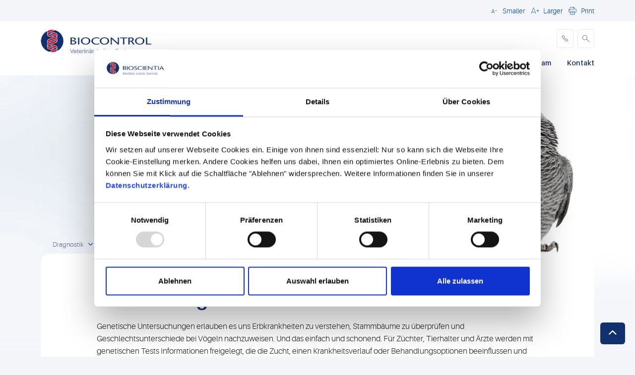

--- FILE ---
content_type: text/html; charset=utf-8
request_url: https://www.biocontrol.bioscientia.de/diagnostik/genetik/
body_size: 60262
content:


<!DOCTYPE html>

<html lang="de">

<head>
    

<title>Genetik | Biocontrol</title>

<link rel="preload" as="font" type="font/woff2" crossorigin href="/fonts/glyphicons-halflings-regular.woff2" />
<meta http-equiv="Content-type" content="text/html;charset=UTF-8" />
<meta http-equiv="X-UA-Compatible" content="IE=Edge,chrome=1" />
<meta name="description" content="" />
<meta name="viewport" content="user-scalable=0, width=device-width, initial-scale=1.0, minimum-scale=1.0, maximum-scale=1.0" />

    <link rel="shortcut icon" href="/favicon/favicon.ico" />
    <link rel="apple-touch-icon" href="/favicon/favicon.ico" />

<script integrity="sha384-1H217gwSVyLSIfaLxHbE7dRb3v4mYCKbpQvzx0cegeju1MVsGrX5xXxAvs/HgeFs" crossorigin="anonymous" src="https://code.jquery.com/jquery-3.7.1.min.js"></script>
<link rel="stylesheet" type="text/css" href="/css/dist/frontend.bundle5.min.css" />





<style type="text/css" media="screen">
    .header-logo
    {
        height: 30px;
        max-height: 30px;
        min-height: 30px;
    }
    @media (min-width: 360px)
    {
        .header-logo
        {
            height: 30px;
            max-height: 30px;
            min-height: 30px;
        }
    }
    @media (min-width: 1024px)
    {
        .header-logo
        {
            height: 50px;
            max-height: 50px;
            min-height: 50px;
        }
    }
</style>

<style>
.gridquicklinks {
     border-radius: 8px;
     }

a.mini-feature:hover, a.mini-feature:hover * {
     color: unset;
}
</style>
<!-- Google Tag Manager -->
<script>(function(w,d,s,l,i){w[l]=w[l]||[];w[l].push({'gtm.start':
new Date().getTime(),event:'gtm.js'});var f=d.getElementsByTagName(s)[0],
j=d.createElement(s),dl=l!='dataLayer'?'&l='+l:'';j.async=true;j.src=
'https://www.googletagmanager.com/gtm.js?id='+i+dl;f.parentNode.insertBefore(j,f);
})(window,document,'script','dataLayer','GTM-M6Q768JD');</script>
<!-- End Google Tag Manager -->
<style>
.row.content-block-expand-container {
    width: 100%;
}
.breadcrumbs .dropdown-handle {
    background: transparent;
}
.breadcrumbs .dropdown li a {
    color: #084eb2 !important;
}
</style>
<style>

/* START: Button with icon */
.rich-text-editor .btn-custom i.sh-icon {
    display: inline-block;
    font-size: 20px;
    padding: 8px;
    border-radius: 100%;
    width: 40px;
    height: 40px;
    text-align: center;
    margin: -7px 0 -6px -16px;
}
.rich-text-editor .btn-custom-1 i.sh-icon {
    background-color: #e5e9f2;
    color: #002041;
}
a.btn-custom:hover {
    text-decoration: none;
}
/* END: Button with icon */

.feature-tile, section.mflexbox, section.horizontal-feature, section.textboxsideimage, .mini-feature, section.white-feature, section.flex-image {
    border-radius: 20px;
}

/* Two columns Split */
.two-columns {
column-count: 2;
column-gap: 48px;
}
.two-columns .column-item {
    break-after: column;
}

/* Border Radius: START */
section.textboxsideimage, section.rich-text-editor-module, section.flex-image, section.mflexbox {
    border-radius: 20px;
}
.row .mini-feature, .row .horizontal-feature {
    border-radius: 20px;
}
/* Border Radius: END */

section.flex-image, section.flex-image:hover {
    box-shadow: none;
}
.mini-feature {
    text-align: center;
}
.mini-feature .mini-feature-cta {
    align-self: center;
}
.mini-feature .rich-text-editor {
    padding: 0;
}
.breadcrumbs {
    border: none !important; 
    margin-bottom: 0;
    background: transparent;
    box-shadow: none;
}
.breadcrumbs .dropdown-handle {
    background: transparent;
}
.breadcrumbs.shadow {
    border: 0;
    box-shadow: none;
}
.breadcrumbs li i.sh-icon-thick-arrow-down {
    background: transparent !important;
}
.breadcrumbs .bc-icon-cont {	top: 50px;	z-index: 999;}
.breadcrumbs li i {	background: transparent;}
[class^="class"] .padded-box {	background-color: transparent;	border: none;	box-shadow: none;}

/* Responsive Media queries */
@media (max-width: 850px) {
.flex-image-media {
    display: none;
}
}
@media (max-width: 767px) {
.has-gradient .cycle-slide-img::before {
    background: transparent;
}
.two-columns {
column-count: 1;
column-gap: 0px;
}
.rich-text-editor {
    padding: 10px;
}
.textboxsideimage .row > div:nth-child(2) {
    margin-top: 20px;
}

.umb-grid .row:first-child .mflexbox-content i.sh-icon {
    margin-top: 25px;
}
.umb-grid .row:first-child .mflexbox-description .rich-text-editor h1 {
    align-self: baseline;
}
.two-columns {
column-count: 1;
column-gap: 48px;
}
.two-columns .column-item {
    break-after: auto;
}
}

@media (max-width: 400px) {

.umb-grid .row:first-child .mflexbox-description .rich-text-editor {
    flex-direction: column;
}
.two-columns {
    column-count: 1;
    column-gap: 48px;
}
.two-columns .column-item {
    break-after: auto;
}
.umb-grid .row:first-child .mflexbox-content i.sh-icon {
    font-size: 45px;
    width: 60px;
    height: 60px;
}
.umb-grid .row:first-child .mflexbox-content i.sh-icon {
    margin-top: 0;
}
.rich-text-editor .btn-custom {
    width: 100%;
    font-size: 1.2rem;
    text-align: center;
}
.rich-text-editor .btn-custom-1 i.sh-icon {
    display: block;
    width: 35px;
    height: 35px;
    margin: 0 auto;
    padding: 5px 8px 0;
}
}
</style>
<style>
/* Removing the excess margin-bottom after each fieldset */
.umbraco-forms-sgwp .umbraco-forms-fieldset {
    margin-bottom: 0;
}

/* Removing the max-width applied to short answer text fields + dropdown fields */
@media (min-width: 992px) {
     .umbraco-forms-sgwp input[type=text], .umbraco-forms-sgwp input[type=password] {
          max-width: 100% !important;
     }
     .umbraco-forms-sgwp select, .umbraco-forms-sgwp .sh-dropdown {
          max-width: 100% !important;
     }
}
</style>

    

</head>

<body class="sgwp-body-wrapper
         
         
         
        " id="21924" parent="21920" root="14339">

    <div class="header-search-overlay-bg"></div>

<!-- Google Tag Manager (noscript) -->
<noscript><iframe src="https://www.googletagmanager.com/ns.html?id=GTM-M6Q768JD"
height="0" width="0" style="display:none;visibility:hidden"></iframe></noscript>
<!-- End Google Tag Manager (noscript) -->

    <div class="wrapper sh-page">


<div class="header-wrapper">

    <header class="header">

        <a href="#main-content" class="skip-main-content">Skip to main content</a>

        

<div id="header-search-overlay" class="header-search-overlay" aria-hidden="true">
    <div class="container header-form-container">
<form action="/diagnostik/genetik/" class="header-search-overlay-form" enctype="multipart/form-data" id="form30f4e3de70144631bf3bb0e493bab110" method="post">            <div class="header-search-overlay-field search-field">
                <div class="header-search-overlay-action-wrapper search-action cursor-pointer">
                    <button aria-label="submit" type="submit"></button>
                    <svg width="16" height="16" viewBox="0 0 16 16" fill="none" xmlns="http://www.w3.org/2000/svg">
                        <path d="M14.7321 14.7237C14.8188 14.6372 14.8875 14.5344 14.9344 14.4213C14.9813 14.3082 15.0055 14.1869 15.0055 14.0645C15.0055 13.942 14.9813 13.8208 14.9344 13.7077C14.8875 13.5946 14.8188 13.4918 14.7321 13.4053L10.814 9.49016C10.7645 9.44008 10.7334 9.37474 10.7257 9.30475C10.718 9.23475 10.7343 9.16422 10.7717 9.1046C11.4635 8.00291 11.7252 6.68498 11.5068 5.40257C11.2883 4.12016 10.6051 2.96317 9.58764 2.15261C8.57016 1.34206 7.28972 0.934755 5.99093 1.00852C4.69215 1.08228 3.46606 1.63194 2.54689 2.55249C1.62771 3.47303 1.07989 4.69995 1.00807 5.99884C0.936256 7.29773 1.34547 8.57756 2.15755 9.59383C2.96963 10.6101 4.12765 11.2916 5.41038 11.5081C6.69312 11.7246 8.01066 11.4609 9.1113 10.7675C9.17099 10.73 9.24165 10.7138 9.31171 10.7217C9.38177 10.7297 9.44705 10.7611 9.49687 10.811L13.415 14.7262C13.5014 14.813 13.6042 14.8818 13.7173 14.9288C13.8304 14.9758 13.9517 15 14.0742 15C14.1967 15 14.318 14.9758 14.4311 14.9288C14.5442 14.8818 14.6469 14.813 14.7334 14.7262L14.7321 14.7237ZM2.87884 6.29371C2.87884 5.61723 3.07944 4.95595 3.45527 4.39348C3.8311 3.83101 4.36529 3.39262 4.99027 3.13374C5.61525 2.87486 6.30297 2.80713 6.96644 2.9391C7.62992 3.07108 8.23937 3.39683 8.71771 3.87517C9.19605 4.35352 9.5218 4.96296 9.65378 5.62644C9.78575 6.28992 9.71802 6.97763 9.45914 7.60261C9.20027 8.2276 8.76187 8.76178 8.1994 9.13761C7.63693 9.51344 6.97565 9.71404 6.29917 9.71404C5.39225 9.71338 4.52266 9.35281 3.88136 8.71152C3.24007 8.07023 2.8795 7.20064 2.87884 6.29371Z"/>
                    </svg>
                </div>
                <input type="text"
                       placeholder="Search"
                       id="keyword"
                       name="keyword"
                       title="Search keyword"
                       data-enabled="true"
                       data-searchResultsPage="/search-results/"
                       data-rootid="14339"
                       class="search-input"/>

                <div class="search-clear">
                    <svg width="16" height="16" viewBox="0 0 16 16" fill="none" xmlns="http://www.w3.org/2000/svg">
                        <path d="M9.36399 8.02657C9.34403 8.00666 9.3282 7.98302 9.3174 7.95698C9.30659 7.93095 9.30103 7.90304 9.30103 7.87485C9.30103 7.84667 9.30659 7.81876 9.3174 7.79273C9.3282 7.76669 9.34403 7.74305 9.36399 7.72314L12.6135 4.47368C12.6953 4.39461 12.7606 4.30003 12.8055 4.19545C12.8505 4.09088 12.8741 3.9784 12.8751 3.86459C12.8761 3.75078 12.8544 3.63791 12.8113 3.53257C12.7682 3.42723 12.7046 3.33153 12.6241 3.25105C12.5436 3.17057 12.4479 3.10693 12.3426 3.06383C12.2372 3.02073 12.1243 2.99904 12.0105 3.00003C11.8967 3.00102 11.7843 3.02467 11.6797 3.06959C11.5751 3.11451 11.4805 3.17981 11.4015 3.26168L8.15199 6.51114C8.13208 6.5311 8.10844 6.54693 8.0824 6.55773C8.05637 6.56853 8.02846 6.57409 8.00027 6.57409C7.97209 6.57409 7.94418 6.56853 7.91814 6.55773C7.89211 6.54693 7.86846 6.5311 7.84856 6.51114L4.59909 3.26168C4.43744 3.10554 4.22092 3.01914 3.99618 3.0211C3.77144 3.02305 3.55646 3.1132 3.39754 3.27212C3.23861 3.43104 3.14847 3.64602 3.14652 3.87076C3.14456 4.0955 3.23096 4.31202 3.38709 4.47368L6.63656 7.72314C6.65651 7.74305 6.67235 7.76669 6.68315 7.79273C6.69395 7.81876 6.69951 7.84667 6.69951 7.87485C6.69951 7.90304 6.69395 7.93095 6.68315 7.95698C6.67235 7.98302 6.65651 8.00666 6.63656 8.02657L3.38709 11.276C3.23096 11.4377 3.14456 11.6542 3.14652 11.8789C3.14847 12.1037 3.23861 12.3187 3.39754 12.4776C3.55646 12.6365 3.77144 12.7267 3.99618 12.7286C4.22092 12.7306 4.43744 12.6442 4.59909 12.488L7.84856 9.23857C7.86846 9.21861 7.89211 9.20278 7.91814 9.19198C7.94418 9.18118 7.97209 9.17561 8.00027 9.17561C8.02846 9.17561 8.05637 9.18118 8.0824 9.19198C8.10844 9.20278 8.13208 9.21861 8.15199 9.23857L11.4015 12.488C11.5631 12.6442 11.7796 12.7306 12.0044 12.7286C12.2291 12.7267 12.4441 12.6365 12.603 12.4776C12.7619 12.3187 12.8521 12.1037 12.854 11.8789C12.856 11.6542 12.7696 11.4377 12.6135 11.276L9.36399 8.02657Z"/>
                    </svg>
                </div>
            </div>
            <button class="header-search-overlay-close"
                    role="button"
                    aria-label="Close search"
                    aria-pressed="false"
                    aria-controls="header-search-overlay">
                Close
            </button>
<input name="__RequestVerificationToken" type="hidden" value="CfDJ8AWtoa6ItjpJlndhAgIDbnplTv8e3NWn2VSwFBRUWPBON2fNqx_8Z_uCM_eC_GuYpHz-oZEqwEd5hhz8b-hklEVrQq7-zxf8NADeLCusnRYn1dSdjNnTSltg-nM1-lXKw5JsACJCiAsIjs2o1Ahhmwg" /><input name="ufprt" type="hidden" value="CfDJ8AWtoa6ItjpJlndhAgIDbnr919XaMUaovi3EdUyc3r79v6WPEwfPk-UMC2bsOWGtsQIo57kIh3ANhmxPf5-qUlfGFYY57IBi9l6foxKl3LC7uXkwoHS7pU5yNg0oRi70Shd69uAfwPv2O5duHhMhgGOPeBtvTxWToKfoINrz6WY8" /></form>    </div>
    <div class="container header-results-container">
        <div class="header-search-overlay-response-placeholder" data-status="loaded">
            <div class="row">
                <div class="col-12 header-search-overlay-response-left">
                    <div class="header-search-overlay-loader">
                        <div id="circularG">
                            <div id="circularG_1" class="circularG"></div>
                            <div id="circularG_2" class="circularG"></div>
                            <div id="circularG_3" class="circularG"></div>
                            <div id="circularG_4" class="circularG"></div>
                            <div id="circularG_5" class="circularG"></div>
                            <div id="circularG_6" class="circularG"></div>
                            <div id="circularG_7" class="circularG"></div>
                            <div id="circularG_8" class="circularG"></div>
                        </div>
                    </div>
                    <div class="header-search-overlay-results-container">
                    </div>
                </div>
            </div>
        </div>
    </div>
</div>

<script>
    document.addEventListener("DOMContentLoaded", function () {
        const form = document.querySelector(".header-search-overlay-form");
        const input = document.getElementById("keyword");

        if (form && input){
            form.addEventListener("submit", function (event) {
                event.preventDefault();
                const resultsPage = input.dataset.searchresultspage;
                if (resultsPage) {
                    const keyword = (input.value ?? "").trim();
                    window.location.href = `${resultsPage}?q=${encodeURIComponent(keyword)}`;
                }
            });
        }
    });
</script>

        <div class="js-hide-on-search">

            


            <div class="top-bar d-none d-md-block">
                <div class="container">
                    <div class="top-bar-row">
                        <div class="top-bar-text">
                            

                        </div>

                        <div class="top-bar-controls contols d-none d-md-flex align-items-center">
                            
                            
<div class="language-switcher-wrapper align-items-center">

    <div id="language-switcher-dropdown" class="language-switcher-dropdown hide">
    </div>
</div>

                            <a href="#" onclick="header.decrease()" role="button" aria-label="Decrease Font Size" tabindex="0"><i class="icon icon_font-reduce"></i><span>Smaller</span></a>
                            <a href="#" onclick="header.increase()" role="button" aria-label="Increase Font Size" tabindex="0"><i class="icon icon_font-increase"></i><span>Larger</span></a>


                            <a href="#" onclick="print()" role="button" aria-label="Print" tabindex="0"><i class="icon icon_print"></i><span>Print</span></a>



                        </div>
                    </div>
                </div>
            </div>
            


<div class="main-nav">

    <div class="container">

        <div class="logo pull-left">
            <a href="/">
                <img alt="Biocontrol logo" title="Biocontrol" height="30" src="/media/41daybiz/bioc_primary_fulcol_rgb_web.png" class="header-logo d-sm-none" id="small-screen-logo" />
                <img alt="Biocontrol logo" title="Biocontrol" height="30" src="/media/41daybiz/bioc_primary_fulcol_rgb_web.png" class="header-logo d-none d-sm-inline-block d-md-none" id="mobi-logo" />
                <img alt="Biocontrol logo" title="Biocontrol" height="50" src="/media/41daybiz/bioc_primary_fulcol_rgb_web.png" class="header-logo d-none d-md-inline-block" id="dtop-logo" />
            </a>
        </div>

        <div class="buttons pull-right">
                    <a href="/kontakt/" aria-label="phone" class="header-icon no-mobile" title="phone">
                        <i class="icon icon_phone"></i>
                    </a>
                    <a role="button" aria-label="Search" aria-pressed="false" aria-controls="header-search-overlay" class="header-icon header-icon-search js-header-search-trigger">
                        <i class="icon icon_search d-none d-md-inline-block"></i>
                        <svg class="d-inline-block d-md-none" width="16" height="16" viewBox="0 0 16 16" fill="none" xmlns="http://www.w3.org/2000/svg">
                            <path d="M14.7321 14.7237C14.8188 14.6372 14.8875 14.5344 14.9344 14.4213C14.9813 14.3082 15.0055 14.1869 15.0055 14.0645C15.0055 13.942 14.9813 13.8208 14.9344 13.7077C14.8875 13.5946 14.8188 13.4918 14.7321 13.4053L10.814 9.49016C10.7645 9.44008 10.7334 9.37474 10.7257 9.30475C10.718 9.23475 10.7343 9.16422 10.7717 9.1046C11.4635 8.00291 11.7252 6.68498 11.5068 5.40257C11.2883 4.12016 10.6051 2.96317 9.58764 2.15261C8.57016 1.34206 7.28972 0.934755 5.99093 1.00852C4.69215 1.08228 3.46606 1.63194 2.54689 2.55249C1.62771 3.47303 1.07989 4.69995 1.00807 5.99884C0.936256 7.29773 1.34547 8.57756 2.15755 9.59383C2.96963 10.6101 4.12765 11.2916 5.41038 11.5081C6.69312 11.7246 8.01066 11.4609 9.1113 10.7675C9.17099 10.73 9.24165 10.7138 9.31171 10.7217C9.38177 10.7297 9.44705 10.7611 9.49687 10.811L13.415 14.7262C13.5014 14.813 13.6042 14.8818 13.7173 14.9288C13.8304 14.9758 13.9517 15 14.0742 15C14.1967 15 14.318 14.9758 14.4311 14.9288C14.5442 14.8818 14.6469 14.813 14.7334 14.7262L14.7321 14.7237ZM2.87884 6.29371C2.87884 5.61723 3.07944 4.95595 3.45527 4.39348C3.8311 3.83101 4.36529 3.39262 4.99027 3.13374C5.61525 2.87486 6.30297 2.80713 6.96644 2.9391C7.62992 3.07108 8.23937 3.39683 8.71771 3.87517C9.19605 4.35352 9.5218 4.96296 9.65378 5.62644C9.78575 6.28992 9.71802 6.97763 9.45914 7.60261C9.20027 8.2276 8.76187 8.76178 8.1994 9.13761C7.63693 9.51344 6.97565 9.71404 6.29917 9.71404C5.39225 9.71338 4.52266 9.35281 3.88136 8.71152C3.24007 8.07023 2.8795 7.20064 2.87884 6.29371Z" />
                        </svg>
                    </a>
            <a href="javascript:;" class="mobile-menu-open" title="menu"><i aria-label="menu" class="icon icon_menu"></i><br />MENU</a>
        </div>

        <div class="clear"></div>


        <div id="language-switcher-dropdown-mobile-container" class="language-switcher-dropdown-mobile-container hide">
            <div class="language-switcher-dropdown-mobile">
            </div>
        </div>

        

    <nav aria-label="Main Navigation" class="d-none d-md-block">
       <div class="pull-right desktop-menu-more" style=""><a aria-label=""><i class="icon icon_menu-dots"></i></a></div>

       <ul>
            <li class="dropdown megamenu">
                    <a href="/news/" target="_self" class=" active">News</a>
            </li>
            <li class="dropdown megamenu">
                    <a href="http://tests-biocontrol.bioscientia.info" target="_blank" class=" active">Alle Tests</a>
            </li>
            <li class="dropdown megamenu  active">
                    <a href="/diagnostik/" target="_self" class=" active">Diagnostik</a>

<div class="menu">
    <div class="container">
        <div class="row">
                <div class="col-md-3">
                    <a href="/diagnostik/atmungsorgane/" target="_self" class="top-link">Atmungsorgane</a>
                </div>
                <div class="col-md-3">
                    <a href="/diagnostik/augen/" target="_self" class="top-link">Augen</a>
                </div>
                <div class="col-md-3">
                    <a href="/diagnostik/bauchspeicheldruese/" target="_self" class="top-link">Bauchspeicheldr&#xFC;se</a>
                </div>
                <div class="col-md-3">
                    <a href="/diagnostik/gehirn-nerven/" target="_self" class="top-link">Gehirn &amp; Nerven</a>
                </div>
                    </div><div class="row">
                <div class="col-md-3">
                    <a href="/diagnostik/genetik/" target="_self" class="top-link active">Genetik</a>
                </div>
                <div class="col-md-3">
                    <a href="/diagnostik/geschlechtsorgane/" target="_self" class="top-link">Geschlechtsorgane</a>
                </div>
                <div class="col-md-3">
                    <a href="/diagnostik/haut/" target="_self" class="top-link">Haut</a>
                </div>
                <div class="col-md-3">
                    <a href="/diagnostik/herz-kreislauf/" target="_self" class="top-link">Herz-Kreislauf</a>
                </div>
                    </div><div class="row">
                <div class="col-md-3">
                    <a href="/diagnostik/hormone/" target="_self" class="top-link">Hormone</a>
                </div>
                <div class="col-md-3">
                    <a href="/diagnostik/infektionen/" target="_self" class="top-link">Infektionen</a>
                </div>
                <div class="col-md-3">
                    <a href="/diagnostik/leber/" target="_self" class="top-link">Leber</a>
                </div>
                <div class="col-md-3">
                    <a href="/diagnostik/magen-darm/" target="_self" class="top-link">Magen &amp; Darm</a>
                </div>
                    </div><div class="row">
                <div class="col-md-3">
                    <a href="/diagnostik/nieren-blase/" target="_self" class="top-link">Nieren &amp; Blase</a>
                </div>
                <div class="col-md-3">
                    <a href="/diagnostik/ohren/" target="_self" class="top-link">Ohren</a>
                </div>
                <div class="col-md-3">
                    <a href="/diagnostik/reisekrankheiten/" target="_self" class="top-link">Reisekrankheiten</a>
                </div>
                <div class="col-md-3">
                    <a href="/diagnostik/stoffwechsel/" target="_self" class="top-link">Stoffwechsel</a>
                </div>
                    </div><div class="row">
                <div class="col-md-3">
                    <a href="/diagnostik/tumor/" target="_self" class="top-link">Tumor</a>
                </div>
        </div>
    </div>
</div>
            </li>
            <li class="dropdown megamenu">
                    <a href="/service/" target="_self" class=" active">Service</a>

<div class="menu">
    <div class="container">
        <div class="row">
                <div class="col-md-3">
                    <a href="/service/auftragsabwicklung/" target="_self" class="top-link">Auftragsabwicklung</a>
                </div>
                <div class="col-md-3">
                    <a href="/service/bioscientia-docnet/" target="_self" class="top-link">Bioscientia doc.net</a>
                </div>
                <div class="col-md-3">
                    <a href="/service/fachinformationen/" target="_self" class="top-link">Fachinformationen</a>
                </div>
                <div class="col-md-3">
                    <a href="/service/hygienemanagement/" target="_self" class="top-link">Hygienemanagement</a>
                </div>
                    </div><div class="row">
                <div class="col-md-3">
                    <a href="/service/neukunden/" target="_self" class="top-link">Neukunden</a>
                </div>
                <div class="col-md-3">
                    <a href="/service/praeanalytik/" target="_self" class="top-link">Pr&#xE4;analytik</a>
                </div>
                <div class="col-md-3">
                    <a href="/service/probentransport/" target="_self" class="top-link">Probentransport</a>
                </div>
                <div class="col-md-3">
                    <a href="/service/qualitaetsmanagement/" target="_self" class="top-link">Qualit&#xE4;tsmanagement</a>
                </div>
                    </div><div class="row">
                <div class="col-md-3">
                    <a href="/service/umrechnungsfaktoren/" target="_self" class="top-link">Umrechnungsfaktoren</a>
                </div>
                <div class="col-md-3">
                    <a href="/service/versandmaterial/" target="_self" class="top-link">Versandmaterial</a>
                </div>
        </div>
    </div>
</div>
            </li>
            <li class="dropdown">
                    <a href="/das-team/" target="_self" class=" active">Das Team</a>
            </li>
            <li class="dropdown">
                    <a href="/kontakt/" target="_self" class=" active">Kontakt</a>
            </li>
       </ul>
    </nav>
    <div class="clear"></div>

<div class="mobile-menu">
    <div class="overlay">

    </div>
    <div class="menu">
        <div class="mobile-menu-header">
            <ul class="mobile-menu-quickitems">
                    <li class="w-contact-item">
                        <a href="/kontakt/" class="w-phone" aria-label="Contact">
                            <span class="sh-icon sh-icon-contact-page-1"></span>
                        </a>
                    </li>
                <li class="w-decrease-item">
                    <a class="w-decrease"
                       role="button"
                       aria-label="Decrease Font Size"
                       tabindex="0"
                       onclick="header.decrease();"
                       href="javascript:;">
                        <span class="sh-icon sh-icon-smallertext"></span>
                    </a>
                </li>
                <li class="w-increase-item">
                    <a class="w-increase"
                       role="button"
                       aria-label="Increase Font Size"
                       tabindex="0"
                       onclick="header.increase();"
                       href="javascript:;">
                        <span class="sh-icon sh-icon-largertext"></span>
                    </a>
                </li>
            </ul>
            <a class="close-menu" aria-label="Close menu" href="javascript:;">Close</a>
        </div>
        <div class="clear"></div>
        <ul data-level="0">
                <li class="">                   
                    <a href="/news/" title="News" target="_self">
                        <div>News</div>
                    </a>
                </li>
                <li class="">                   
                    <a href="http://tests-biocontrol.bioscientia.info" title="Alle Tests" target="_blank">
                        <div>Alle Tests</div>
                    </a>
                </li>
                <li class="active open w-has-children">                   
                    <a href="/diagnostik/" title="Diagnostik" target="_self">
                        <div>Diagnostik</div>
                            <i class="icon icon_dropdown-open toggle-menu" role="button" aria-controls="w-mobile-menu-0" aria-pressed="false" aria-label="Open sub menu" title="Open sub menu"></i>
                    </a>
            <ul data-level="1" id="w-mobile-menu-1">
                    <li class="">
                        <a href="/diagnostik/atmungsorgane/" title="Atmungsorgane" target="_self">
                            <div style="padding-left: 10px;">Atmungsorgane</div>
                        </a>
                    </li>
                    <li class="">
                        <a href="/diagnostik/augen/" title="Augen" target="_self">
                            <div style="padding-left: 10px;">Augen</div>
                        </a>
                    </li>
                    <li class="">
                        <a href="/diagnostik/bauchspeicheldruese/" title="Bauchspeicheldr&#xFC;se" target="_self">
                            <div style="padding-left: 10px;">Bauchspeicheldr&#xFC;se</div>
                        </a>
                    </li>
                    <li class="">
                        <a href="/diagnostik/gehirn-nerven/" title="Gehirn &amp; Nerven" target="_self">
                            <div style="padding-left: 10px;">Gehirn &amp; Nerven</div>
                        </a>
                    </li>
                    <li class="active open">
                        <a href="/diagnostik/genetik/" title="Genetik" target="_self">
                            <div style="padding-left: 10px;">Genetik</div>
                        </a>
                    </li>
                    <li class="">
                        <a href="/diagnostik/geschlechtsorgane/" title="Geschlechtsorgane" target="_self">
                            <div style="padding-left: 10px;">Geschlechtsorgane</div>
                        </a>
                    </li>
                    <li class="">
                        <a href="/diagnostik/haut/" title="Haut" target="_self">
                            <div style="padding-left: 10px;">Haut</div>
                        </a>
                    </li>
                    <li class="">
                        <a href="/diagnostik/herz-kreislauf/" title="Herz-Kreislauf" target="_self">
                            <div style="padding-left: 10px;">Herz-Kreislauf</div>
                        </a>
                    </li>
                    <li class="">
                        <a href="/diagnostik/hormone/" title="Hormone" target="_self">
                            <div style="padding-left: 10px;">Hormone</div>
                        </a>
                    </li>
                    <li class="">
                        <a href="/diagnostik/infektionen/" title="Infektionen" target="_self">
                            <div style="padding-left: 10px;">Infektionen</div>
                        </a>
                    </li>
                    <li class="">
                        <a href="/diagnostik/leber/" title="Leber" target="_self">
                            <div style="padding-left: 10px;">Leber</div>
                        </a>
                    </li>
                    <li class="">
                        <a href="/diagnostik/magen-darm/" title="Magen &amp; Darm" target="_self">
                            <div style="padding-left: 10px;">Magen &amp; Darm</div>
                        </a>
                    </li>
                    <li class="">
                        <a href="/diagnostik/nieren-blase/" title="Nieren &amp; Blase" target="_self">
                            <div style="padding-left: 10px;">Nieren &amp; Blase</div>
                        </a>
                    </li>
                    <li class="">
                        <a href="/diagnostik/ohren/" title="Ohren" target="_self">
                            <div style="padding-left: 10px;">Ohren</div>
                        </a>
                    </li>
                    <li class="">
                        <a href="/diagnostik/reisekrankheiten/" title="Reisekrankheiten" target="_self">
                            <div style="padding-left: 10px;">Reisekrankheiten</div>
                        </a>
                    </li>
                    <li class="">
                        <a href="/diagnostik/stoffwechsel/" title="Stoffwechsel" target="_self">
                            <div style="padding-left: 10px;">Stoffwechsel</div>
                        </a>
                    </li>
                    <li class="">
                        <a href="/diagnostik/tumor/" title="Tumor" target="_self">
                            <div style="padding-left: 10px;">Tumor</div>
                        </a>
                    </li>
            </ul>
                </li>
                <li class=" w-has-children">                   
                    <a href="/service/" title="Service" target="_self">
                        <div>Service</div>
                            <i class="icon icon_dropdown-open toggle-menu" role="button" aria-controls="w-mobile-menu-0" aria-pressed="false" aria-label="Open sub menu" title="Open sub menu"></i>
                    </a>
            <ul data-level="1" id="w-mobile-menu-1">
                    <li class="">
                        <a href="/service/auftragsabwicklung/" title="Auftragsabwicklung" target="_self">
                            <div style="padding-left: 10px;">Auftragsabwicklung</div>
                        </a>
                    </li>
                    <li class="">
                        <a href="/service/bioscientia-docnet/" title="Bioscientia doc.net" target="_self">
                            <div style="padding-left: 10px;">Bioscientia doc.net</div>
                        </a>
                    </li>
                    <li class="">
                        <a href="/service/fachinformationen/" title="Fachinformationen" target="_self">
                            <div style="padding-left: 10px;">Fachinformationen</div>
                        </a>
                    </li>
                    <li class="">
                        <a href="/service/hygienemanagement/" title="Hygienemanagement" target="_self">
                            <div style="padding-left: 10px;">Hygienemanagement</div>
                        </a>
                    </li>
                    <li class="">
                        <a href="/service/neukunden/" title="Neukunden" target="_self">
                            <div style="padding-left: 10px;">Neukunden</div>
                        </a>
                    </li>
                    <li class="">
                        <a href="/service/praeanalytik/" title="Pr&#xE4;analytik" target="_self">
                            <div style="padding-left: 10px;">Pr&#xE4;analytik</div>
                        </a>
                    </li>
                    <li class="">
                        <a href="/service/probentransport/" title="Probentransport" target="_self">
                            <div style="padding-left: 10px;">Probentransport</div>
                        </a>
                    </li>
                    <li class="">
                        <a href="/service/qualitaetsmanagement/" title="Qualit&#xE4;tsmanagement" target="_self">
                            <div style="padding-left: 10px;">Qualit&#xE4;tsmanagement</div>
                        </a>
                    </li>
                    <li class="">
                        <a href="/service/umrechnungsfaktoren/" title="Umrechnungsfaktoren" target="_self">
                            <div style="padding-left: 10px;">Umrechnungsfaktoren</div>
                        </a>
                    </li>
                    <li class="">
                        <a href="/service/versandmaterial/" title="Versandmaterial" target="_self">
                            <div style="padding-left: 10px;">Versandmaterial</div>
                        </a>
                    </li>
            </ul>
                </li>
                <li class="">                   
                    <a href="/das-team/" title="Das Team" target="_self">
                        <div>Das Team</div>
                    </a>
                </li>
                <li class="">                   
                    <a href="/kontakt/" title="Kontakt" target="_self">
                        <div>Kontakt</div>
                    </a>
                </li>
            <li class="mobileLogoutButton">
            </li>
        </ul>
    </div>
</div>


    </div>
</div>
            


        </div>
    </header>
    <a name="main" class="main-content-link"></a>
</div>
        <main>


    <section class="sgwp-gallery-wrapper
                    has-gradient">

        <div class="carousel
                slide
                carousel-fade
                sgwp-carousel-action"
             id="SgwpBackgroundCarousel-ac0679e2378a4514acc5fbb3bd8de712"
             data-bs-ride="carousel"
             data-bs-interval="5000"
             data-bs-pause="false">
            <div class="carousel-inner">
                    <div data-bs-interval="5000"
                         class="carousel-item
                                sgwp-gallery-carousel-item
                                w-no-heading w-no-sub-heading w-no-summary w-no-link w-no-content 
                                active">
                        <div class="cycle-slide-img">
                                <picture>
                                    <source srcset="/media/6979/heroimg_genetik_img1_lic.jpg?format=webp&amp;quality=80&amp;v=1d82c99ee695ad0" type="image/webp" media="(min-width: 1200px)" />
                                    <source srcset="/media/6979/heroimg_genetik_img1_lic.jpg?width=1920&amp;height=985&amp;v=1d82c99ee695ad0" media="(min-width: 1200px)" />
                                    <source srcset="/media/6979/heroimg_genetik_img1_lic.jpg?cc=0.3405128205128205,0.0000000000000001554691797902,0,0&amp;format=webp&amp;quality=80&amp;v=1d82c99ee695ad0" type="image/webp" media="(min-width: 992px)" />
                                    <source srcset="/media/6979/heroimg_genetik_img1_lic.jpg?cc=0.3405128205128205,0.0000000000000001554691797902,0,0&amp;width=1200&amp;height=975&amp;v=1d82c99ee695ad0" media="(min-width: 992px)" />
                                    <source srcset="/media/6979/heroimg_genetik_img1_lic.jpg?cc=0.43723760683760682,0,0,0&amp;format=webp&amp;quality=80&amp;v=1d82c99ee695ad0" type="image/webp" media="(min-width: 574px)" />
                                    <source srcset="/media/6979/heroimg_genetik_img1_lic.jpg?cc=0.43723760683760682,0,0,0&amp;width=1024&amp;height=975&amp;v=1d82c99ee695ad0" media="(min-width: 574px)" />
                                    <source srcset="/media/6979/heroimg_genetik_img1_lic.jpg?cc=0.20861538461538467,0,0,0&amp;format=webp&amp;quality=80&amp;v=1d82c99ee695ad0" type="image/webp" />
                                    <img src="/media/6979/heroimg_genetik_img1_lic.jpg?cc=0.20861538461538467,0,0,0&amp;width=768&amp;height=520&amp;v=1d82c99ee695ad0" alt="Atmungsorgane background" />
                                </picture>
                        </div>

                    </div>
            </div>

            <div class="cycle-controls sgwp-desktop-carousel-control
                         w-single-slide
                        ">
                <div class="sgwp-carousel-pagination">
                    <button class="sgwp-carousel-play"
                            aria-pressed="true"
                            aria-label="Play / pause carousel"></button>

                    <!-- indicators -->
                    <div class="carousel-indicators sgwp-carousel-indicators">
                            <button data-bs-target="SgwpBackgroundCarousel-ac0679e2378a4514acc5fbb3bd8de712"
                                    data-bs-slide-to="0"
                                    class="active"
                                    aria-current="true"
                                    aria-label="Slide 1"></button>
                    </div>
                </div>
            </div>
        </div>
    </section>

            <div id="main-content">
                <div class="Content-Wrapper">
                    <div class="container sonic-container py-2 py-md-4">
                        



<div class="breadcrumbs clear">
    <ul>
            <li>
                <div class="d-flex align-items-center">
                    <a href="/diagnostik/" class="item" target="_self">
                        <span>Diagnostik</span>
                    </a>
                        <a href="#" class="dropdown-handle" title="open dropdown" aria-label="open dropdown">
                            <i class="icon icon_dropdown-open"></i>
                        </a>
                </div>
                    <ul class="dropdown">
                            <li>
                                <a href="/news/" target="_self">News</a>
                            </li>
                            <li>
                                <a href="http://tests-biocontrol.bioscientia.info" target="_blank">Alle Tests</a>
                            </li>
                            <li>
                                <a href="/service/" target="_self">Service</a>
                            </li>
                            <li>
                                <a href="/das-team/" target="_self">Das Team</a>
                            </li>
                            <li>
                                <a href="/kontakt/" target="_self">Kontakt</a>
                            </li>
                    </ul>
            </li>
            <li>
                <div class="d-flex align-items-center">
                    <a href="/diagnostik/genetik/" class="item" target="_self">
                        <span>Genetik</span>
                    </a>
                        <a href="#" class="dropdown-handle" title="open dropdown" aria-label="open dropdown">
                            <i class="icon icon_dropdown-open"></i>
                        </a>
                </div>
                    <ul class="dropdown">
                            <li>
                                <a href="/diagnostik/atmungsorgane/" target="_self">Atmungsorgane</a>
                            </li>
                            <li>
                                <a href="/diagnostik/augen/" target="_self">Augen</a>
                            </li>
                            <li>
                                <a href="/diagnostik/bauchspeicheldruese/" target="_self">Bauchspeicheldr&#xFC;se</a>
                            </li>
                            <li>
                                <a href="/diagnostik/gehirn-nerven/" target="_self">Gehirn &amp; Nerven</a>
                            </li>
                            <li>
                                <a href="/diagnostik/geschlechtsorgane/" target="_self">Geschlechtsorgane</a>
                            </li>
                            <li>
                                <a href="/diagnostik/haut/" target="_self">Haut</a>
                            </li>
                            <li>
                                <a href="/diagnostik/herz-kreislauf/" target="_self">Herz-Kreislauf</a>
                            </li>
                            <li>
                                <a href="/diagnostik/hormone/" target="_self">Hormone</a>
                            </li>
                            <li>
                                <a href="/diagnostik/infektionen/" target="_self">Infektionen</a>
                            </li>
                            <li>
                                <a href="/diagnostik/leber/" target="_self">Leber</a>
                            </li>
                            <li>
                                <a href="/diagnostik/magen-darm/" target="_self">Magen &amp; Darm</a>
                            </li>
                            <li>
                                <a href="/diagnostik/nieren-blase/" target="_self">Nieren &amp; Blase</a>
                            </li>
                            <li>
                                <a href="/diagnostik/ohren/" target="_self">Ohren</a>
                            </li>
                            <li>
                                <a href="/diagnostik/reisekrankheiten/" target="_self">Reisekrankheiten</a>
                            </li>
                            <li>
                                <a href="/diagnostik/stoffwechsel/" target="_self">Stoffwechsel</a>
                            </li>
                            <li>
                                <a href="/diagnostik/tumor/" target="_self">Tumor</a>
                            </li>
                    </ul>
            </li>
    </ul>
</div>

<!-- with SideMenu -->

    <div>


    <div class="umb-grid">
            <div class="row  Content1Column">


                    <div class="col-12">



<section class="rich-text-editor-module">
    <div class="rich-text-editor">
        <div class="row">
<div class="col-xs-12 col-sm-1">&nbsp;</div>
<div class="col-xs-12 col-sm-10" style="padding: 50px 10px;">
<h1>Blick ins Erbgut</h1>
<p>Genetische Untersuchungen erlauben es uns Erbkrankheiten zu verstehen, Stammbäume zu überprüfen und Geschlechtsunterschiede bei Vögeln nachzuweisen. Und das einfach und schonend. Für Züchter, Tierhalter und Ärzte werden mit genetischen Tests Informationen freigelegt, die die Zucht, einen Krankheitsverlauf oder Behandlungsoptionen beeinflussen und verbessern können. Einen Teil unserer DNA-Tests haben wir hier zusammengefasst. Mehr Untersuchungen finden Sie in unserem <a href="http://tests-biocontrol.bioscientia.info/labortests/" target="_blank" rel="noopener">Analysenverzeichnis</a>.&nbsp;</p>
</div>
<div class="col-xs-12 col-sm-1">&nbsp;</div>
</div>
<div class="row">
<h1 class="no-margin">&nbsp;</h1>
<div class="row content-block-expand-container" style="background-color: #dbdcd7;">
<div class="col-xs-21 col-sm-1">&nbsp;</div>
<div class="col-xs-12 col-sm-10 col-md-6 content-block-expand-colRight" style="padding: 20px 20px 0; background-color: #dbdcd7;">
<div class="content-block-expand-colRight-inner">
<h1><span style="color: rgb(51, 51, 51);">Farbvererbung</span></h1>
<div>
<p>Ob ein Tier dunkles oder helles Fell hat, beeinflussen bestimmte Gene. Durch die Untersuchung der genetischen Anlagen können Tiere gezielt gepaart werden, um entweder erwünschte Farbschläge hervorzubringen&nbsp;oder unerwünschte zu vermeiden. Untersuchungen zur Fellbeschaffenheit (z.B. lockiges oder glattes Fell) sind ebenfalls möglich.&nbsp;</p>
<p>Diese Farbvererbungstests finden Sie bei uns.</p>
</div>
<p><span class="btn-custom-3"><a data-id="17541" href="https://tests-biocontrol.bioscientia.info/de/labortests/?q=fellfarbe&amp;qt=AND&amp;submit=Suchen?https://tests-biocontrol.bioscientia.info/de/labortests/?q=fellfarbe&amp;qt=AND&amp;submit=Suchen" target="_blank" data-anchor="?https://tests-biocontrol.bioscientia.info/de/labortests/?q=fellfarbe&amp;qt=AND&amp;submit=Suchen" rel="noopener">Zu den Tests</a></span></p>
</div>
</div>
<div class="col-sm-12 col-md-5 hidden-xs content-block-expand-colLeft" style="background-color: #dbdcd7; padding: 0; height: 318px;">
<div class="editorImage" style="background: url('/media/9414/contentbackgroundimg_genetik_img3_lic.jpg')0 0 no-repeat; background-size: cover; min-height: 318px;">&nbsp;</div>
</div>
</div>
</div>
    </div>
</section>                    </div>
            </div>
            <div class="row sh-sections Content2Column">


                    <div class="col-md-6">



<section class="rich-text-editor-module">
    <div class="rich-text-editor">
        <div class="text-content-block" style="padding: 0 20px;">
<h1><span style="font-family: aileron-bold;">Progressive Retina Atrophie</span></h1>
<p>Erbkrankheiten lassen sich nachweisen, bevor Symptome auftreten. Ob ein Hund oder eine Katze im Laufe des Lebens erblinden wird, ist eine wichtige Information - insbesondere für Züchter. Denn Mutationsträger, die die Veranlagung an ihre Nachkommen weitervererben können, sollten nicht zur Zucht verwendet werden. Wir untersuchen für Sie alle bekannten Mutationen für die <a href="http://tests-biocontrol.bioscientia.info/labortests/?q=progressive+retina&amp;qt=AND&amp;submit=Suchen" target="_blank" rel="noopener">Progressive Retina Atrophie (PRA)</a> - eine der häufigsten erblichen Augenerkrankungen bei Hund und Katze.</p>
</div>
    </div>
</section>                    </div>
                    <div class="col-md-6">



<section class="rich-text-editor-module">
    <div class="rich-text-editor">
        <div class="text-content-block" style="padding-top: 0px; padding-right: 20px; padding-bottom: 0px;">
<h1>Neue Einblicke gewinnen</h1>
Für Hunde sind bereits über 800 Erbkrankheiten beschrieben und es werden stetig neue entdeckt. Eine besondere Gruppe genetischer Erkrankungen stellen angeborene Stoffwechselstörungen bei Hund und Katze dar. Zu diesen Erkrankungen kommt es, wenn bestimmte Enzyme nicht optimal funktionieren. Wie wir angeborene Stoffwechselstörungen nachweisen können sowie weitere Infos zu Symptomen und Behandlungsmöglichkeiten, lesen Sie hier.
<p><span class="btn-custom-1"><a data-id="20465" href="/media/q1qn0rlb/fachinfo_screening-stoffwechselkrankheiten_10-2024.pdf" target="_blank" title="Fachinfo Screening Stoffwechselkrankheiten" rel="noopener">Mehr erfahren</a></span></p>
</div>
    </div>
</section>                    </div>
            </div>
            <div class="row sh-sections Content2Column">


                    <div class="col-md-6">



<section class="rich-text-editor-module">
    <div class="rich-text-editor">
        <div class="text-content-block" style="padding: 0 20px;">
<h1><span style="font-family: aileron-bold;"><span style="text-align: center;"><span style="font-size: 36px;">Identifikations- und Abstammungsnachweis</span></span></span></h1>
<h4 class="no-margin" style="text-align: center;">&nbsp;</h4>
<p>Ist die Abstammung eines Hundes unklar, verschafft unser <a href="http://tests-biocontrol.bioscientia.info/labortests/elternschaftsnachweis-pcr/?a=listing&amp;leistung_nr=22301" target="_blank" rel="noopener">Elternschaftsnachweis</a> Klarheit.&nbsp;</p>
<p>Oder es wird ein Eintrag im&nbsp;Zuchtbuch&nbsp;benötigt? Dann ermitteln wir mit einer <a href="http://tests-biocontrol.bioscientia.info/labortests/identitaetsnachweis-pcr/?a=listing&amp;leistung_nr=22431" target="_blank" rel="noopener">DNA-Profil</a> den genetischen Fingerabdruck von Hunden, Katzen oder Pferden.</p>
</div>
    </div>
</section>                    </div>
                    <div class="col-md-6">



<section class="rich-text-editor-module">
    <div class="rich-text-editor">
        <div class="text-content-block" style="padding: 0 20px;">
<h1>Geschlecht von<br>Vögeln&nbsp;bestimmen</h1>
<p>Bei einer Stockente ist der Unterschied zwischen den Geschlechtern offensichtlich. Dagegen fehlen bei vielen Zier- oder Greifvögeln die geschlechtsspezifischen Unterscheidungsmerkmale. Mit einem DNA-Test können wir einfach und schonend herausfinden, ob ein Papagei oder eine Eule weiblich oder männlich ist. Alles, was wir dafür benötigen, ist eine Konturfeder oder etwas Blut des Tieres.</p>
<p><span class="btn-custom-1"><a href="http://tests-biocontrol.bioscientia.info/labortests/geschlechtsbestimmung-vogel-pcr/?a=listing&amp;leistung_nr=11562" target="_blank" rel="noopener">DNA-Test Vogel</a></span></p>
</div>
    </div>
</section>                    </div>
            </div>
    </div>
        <div>


        </div>
    </div>



                    </div>
                </div>
            </div>
        </main>
    </div>

    <div class="footer-wrapper">

        

<footer class="w-footer">

        <div class="w-footer-main">
            <div class="container sonic-container">
                

<div class="w-footer-text">
    <div class="footer-row">
        <div class="footer-col">
                <h2>
                        <a href="/diagnostik/" target="_self">Diagnostik</a>
                </h2>
            <ul>
                                    <li class="rich-text-editor footer-rich-text-editor">
                                        <a href="/diagnostik/atmungsorgane/" target="_self"><p>Atmungsorgane</p>
</a>
                                    </li>
                                    <li class="rich-text-editor footer-rich-text-editor">
                                        <a href="/diagnostik/augen/" target="_self"><p>Augen</p>
</a>
                                    </li>
                                    <li class="rich-text-editor footer-rich-text-editor">
                                        <a href="/diagnostik/bauchspeicheldruese/" target="_self"><p>Bauchspeicheldr&uuml;se</p>
</a>
                                    </li>
                                    <li class="rich-text-editor footer-rich-text-editor">
                                        <a href="/diagnostik/genetik/" target="_self"><p>Genetik</p>
</a>
                                    </li>
                                    <li class="rich-text-editor footer-rich-text-editor">
                                        <a href="/diagnostik/geschlechtsorgane/" target="_self"><p>Geschlechtsorgane</p>
</a>
                                    </li>
            </ul>
        </div>
        <div class="footer-col">
                <h2>
                        <a href="/diagnostik/haut/" target="_self">Haut</a>
                </h2>
            <ul>
                                    <li class="rich-text-editor footer-rich-text-editor">
                                        <a href="/diagnostik/herz-kreislauf/" target="_self"><p>Herz und Kreislauf</p>
</a>
                                    </li>
                                    <li class="rich-text-editor footer-rich-text-editor">
                                        <a href="/diagnostik/hormone/" target="_self"><p>Hormone</p>
</a>
                                    </li>
                                    <li class="rich-text-editor footer-rich-text-editor">
                                        <a href="/diagnostik/leber/" target="_self"><p>Leber</p>
</a>
                                    </li>
                                    <li class="rich-text-editor footer-rich-text-editor">
                                        <a href="/diagnostik/magen-darm/" target="_self"><p>Magen und&nbsp;Darm</p>
</a>
                                    </li>
                                    <li class="rich-text-editor footer-rich-text-editor">
                                        <a href="/diagnostik/gehirn-nerven/" target="_self"><p>Nerven</p>
</a>
                                    </li>
            </ul>
        </div>
        <div class="footer-col">
                <h2>
                        <a href="/diagnostik/nieren-blase/" target="_self">Nieren und Blase</a>
                </h2>
            <ul>
                                    <li class="rich-text-editor footer-rich-text-editor">
                                        <a href="/diagnostik/ohren/" target="_self"><p>Ohren</p>
</a>
                                    </li>
                                    <li class="rich-text-editor footer-rich-text-editor">
                                        <a href="/diagnostik/stoffwechsel/" target="_self"><p>Stoffwechsel</p>
</a>
                                    </li>
                                    <li class="rich-text-editor footer-rich-text-editor">
                                        <a href="/diagnostik/tumor/" target="_self"><p>Tumor</p>
</a>
                                    </li>
            </ul>
        </div>
        <div class="footer-col">
                <h2>
                        <a href="/service/" target="_self">Service</a>
                </h2>
            <ul>
                                    <li class="rich-text-editor footer-rich-text-editor">
                                        <a href="/service/auftragsabwicklung/" target="_self"><p>Auftragsabwicklung</p>
</a>
                                    </li>
                                    <li class="rich-text-editor footer-rich-text-editor">
                                        <a href="/service/fachinformationen/" target="_self"><p>Fachinformationen</p>
</a>
                                    </li>
                                    <li class="rich-text-editor footer-rich-text-editor">
                                        <a href="/service/hygienemanagement/" target="_self"><p>Hygienemanagement</p>
</a>
                                    </li>
                                    <li class="rich-text-editor footer-rich-text-editor">
                                        <a href="/service/neukunden/" target="_self"><p>Neukunden</p>
</a>
                                    </li>
                                    <li class="rich-text-editor footer-rich-text-editor">
                                        <a href="/service/praeanalytik/" target="_self"><p>Pr&auml;analytik</p>
</a>
                                    </li>
                                    <li class="rich-text-editor footer-rich-text-editor">
                                        <a href="/service/qualitaetsmanagement/" target="_self"><p>Qualit&auml;tsmanagement</p>
</a>
                                    </li>
                                    <li class="rich-text-editor footer-rich-text-editor">
                                        <a href="/service/umrechnungsfaktoren/" target="_self"><p>Umrechnungsfaktoren</p>
</a>
                                    </li>
            </ul>
        </div>
        <div class="footer-col">
                <h2>
                        <a href="/das-team/" target="_self">Das Team</a>
                </h2>
            <ul>
                                    <li class="rich-text-editor footer-rich-text-editor">
                                        <a href="/service/versandmaterial/" target="_self"><p>Versandmaterial</p>
</a>
                                    </li>
            </ul>
        </div>
        <div class="footer-col">
                <h2>
                        <a href="/kontakt/" target="_self">Kontakt</a>
                </h2>
            <ul>
                                    <li class="rich-text-editor footer-rich-text-editor">
                                        <a href="/datenschutz/" target="_self">Datenschutz</a>
                                    </li>
                                    <li class="rich-text-editor footer-rich-text-editor">
                                        <a href="/impressum/" target="_self">Impressum</a>
                                    </li>
            </ul>
        </div>
    </div>
</div>
            </div>
        </div>
        <div class="w-footer-bottom">
            <div class="container sonic-container">
                <div class="row">
                    <div class="col-12">
                        <span class="w-copyright">
                            &copy; Bioscientia Healthcare GmbH 2026
                        </span>
                    </div>
                </div>
            </div>
        </div>
</footer>
    </div>



    
    <div class="floating-controls">        
        <a id="back-to-top" href="#" class="back-to-top-btn" role="button"
           aria-label="Click to return on the top page"> 
            <i class="icon sh-icon-thick-arrow-up"></i>
        </a>        
    </div>




<script integrity="sha512-WMEKGZ7L5LWgaPeJtw9MBM4i5w5OSBlSjTjCtSnvFJGSVD26gE5+Td12qN5pvWXhuWaWcVwF++F7aqu9cvqP0A==" crossorigin="anonymous" src="https://cdnjs.cloudflare.com/ajax/libs/jquery-validate/1.20.0/jquery.validate.min.js"></script>
<script integrity="sha512-xq+Vm8jC94ynOikewaQXMEkJIOBp7iArs3IhFWSWdRT3Pq8wFz46p+ZDFAR7kHnSFf+zUv52B3prRYnbDRdgog==" crossorigin="anonymous" src="https://cdnjs.cloudflare.com/ajax/libs/jquery-validation-unobtrusive/4.0.0/jquery.validate.unobtrusive.min.js"></script>

<script src="/vendor/jquery/jquery.reject.js"></script>
<script src="/vendor/third-party/arrow.formula.js"></script>
<script src="/vendor/bootstrap-5.3.8/dist/js/bootstrap.bundle.min.js"></script>
<script src="/vendor/third-party/bootstrap-table.js"></script>
<script src="/vendor/jquery/jquery.mark.min.js"></script>

<script src="/js/header.js"></script>
<script src="/js/breadcrumbs.js"></script>
<script src="/js/carousel.js"></script>
<script src="/js/accordionHeight.js"></script>
<script src="/js/sidenav.js"></script>
<script src="/js/cookies.js"></script>
<script src="/js/rte-anchor.js"></script>
<script src="/js/rte-accordion.js"></script>
<script src="/js/rte-modal.js"></script>
<script src="/js/site.js"></script>





<link rel="stylesheet" type="text/css" href="/vendor/jquery/jquery.reject.css" />
<style type="text/css">

        @media (min-width: 768px) and (max-width: 1023px) {
            .sgwp-gallery-wrapper { height: 250px; }
            .cycle-controls { top: calc(250px - 40px); }
            .cycle-custom-caption-scroll { max-height: calc(250px - 230px); }
            .sgwp-gallery-carousel-item { min-height: 250px; }
        }
        

        @media (min-width: 1024px) and (max-width: 1199px) {
            .sgwp-gallery-wrapper { height: 250px; }
            .cycle-controls { top: calc(250px - 40px); }
            .cycle-custom-caption-scroll { max-height: calc(250px - 230px); }
            .sgwp-gallery-carousel-item { min-height: 250px; }
        }
        

        @media (min-width: 1200px) {
            .sgwp-gallery-wrapper { height: 300px; }
            .cycle-controls { top: calc(300px - 40px); }
            .cycle-custom-caption-scroll { max-height: calc(300px - 230px); }
            .sgwp-gallery-carousel-item { min-height: 300px; }
            }
        

    
</style>
    



    

    <script src="/js/language-switcher.js"></script>
</body>

</html>

--- FILE ---
content_type: text/css
request_url: https://www.biocontrol.bioscientia.de/css/dist/frontend.bundle5.min.css
body_size: 425201
content:
.align-baseline{vertical-align:baseline!important;}.align-top{vertical-align:top!important;}.align-middle{vertical-align:middle!important;}.align-bottom{vertical-align:bottom!important;}.align-text-bottom{vertical-align:text-bottom!important;}.align-text-top{vertical-align:text-top!important;}.float-start{float:left!important;}.float-end{float:right!important;}.float-none{float:none!important;}.object-fit-contain{-o-object-fit:contain!important;object-fit:contain!important;}.object-fit-cover{-o-object-fit:cover!important;object-fit:cover!important;}.object-fit-fill{-o-object-fit:fill!important;object-fit:fill!important;}.object-fit-scale{-o-object-fit:scale-down!important;object-fit:scale-down!important;}.object-fit-none{-o-object-fit:none!important;object-fit:none!important;}.opacity-0{opacity:0!important;}.opacity-25{opacity:.25!important;}.opacity-50{opacity:.5!important;}.opacity-75{opacity:.75!important;}.opacity-100{opacity:1!important;}.overflow-auto{overflow:auto!important;}.overflow-hidden{overflow:hidden!important;}.overflow-visible{overflow:visible!important;}.overflow-scroll{overflow:scroll!important;}.overflow-x-auto{overflow-x:auto!important;}.overflow-x-hidden{overflow-x:hidden!important;}.overflow-x-visible{overflow-x:visible!important;}.overflow-x-scroll{overflow-x:scroll!important;}.overflow-y-auto{overflow-y:auto!important;}.overflow-y-hidden{overflow-y:hidden!important;}.overflow-y-visible{overflow-y:visible!important;}.overflow-y-scroll{overflow-y:scroll!important;}.d-inline{display:inline!important;}.d-inline-block{display:inline-block!important;}.d-block{display:block!important;}.d-grid{display:grid!important;}.d-inline-grid{display:inline-grid!important;}.d-table{display:table!important;}.d-table-row{display:table-row!important;}.d-table-cell{display:table-cell!important;}.d-flex{display:-webkit-box!important;display:-ms-flexbox!important;display:flex!important;}.d-inline-flex{display:-webkit-inline-box!important;display:-ms-inline-flexbox!important;display:inline-flex!important;}.d-none{display:none!important;}.shadow{-webkit-box-shadow:var(--bs-box-shadow)!important;box-shadow:var(--bs-box-shadow)!important;}.shadow-sm{-webkit-box-shadow:var(--bs-box-shadow-sm)!important;box-shadow:var(--bs-box-shadow-sm)!important;}.shadow-lg{-webkit-box-shadow:var(--bs-box-shadow-lg)!important;box-shadow:var(--bs-box-shadow-lg)!important;}.shadow-none{-webkit-box-shadow:none!important;box-shadow:none!important;}.focus-ring-primary{--bs-focus-ring-color:rgba(var(--bs-primary-rgb),var(--bs-focus-ring-opacity));}.focus-ring-secondary{--bs-focus-ring-color:rgba(var(--bs-secondary-rgb),var(--bs-focus-ring-opacity));}.focus-ring-success{--bs-focus-ring-color:rgba(var(--bs-success-rgb),var(--bs-focus-ring-opacity));}.focus-ring-info{--bs-focus-ring-color:rgba(var(--bs-info-rgb),var(--bs-focus-ring-opacity));}.focus-ring-warning{--bs-focus-ring-color:rgba(var(--bs-warning-rgb),var(--bs-focus-ring-opacity));}.focus-ring-danger{--bs-focus-ring-color:rgba(var(--bs-danger-rgb),var(--bs-focus-ring-opacity));}.focus-ring-light{--bs-focus-ring-color:rgba(var(--bs-light-rgb),var(--bs-focus-ring-opacity));}.focus-ring-dark{--bs-focus-ring-color:rgba(var(--bs-dark-rgb),var(--bs-focus-ring-opacity));}.position-static{position:static!important;}.position-relative{position:relative!important;}.position-absolute{position:absolute!important;}.position-fixed{position:fixed!important;}.position-sticky{position:sticky!important;}.top-0{top:0!important;}.top-50{top:50%!important;}.top-100{top:100%!important;}.bottom-0{bottom:0!important;}.bottom-50{bottom:50%!important;}.bottom-100{bottom:100%!important;}.start-0{left:0!important;}.start-50{left:50%!important;}.start-100{left:100%!important;}.end-0{right:0!important;}.end-50{right:50%!important;}.end-100{right:100%!important;}.translate-middle{-webkit-transform:translate(-50%,-50%)!important;-ms-transform:translate(-50%,-50%)!important;transform:translate(-50%,-50%)!important;}.translate-middle-x{-webkit-transform:translateX(-50%)!important;-ms-transform:translateX(-50%)!important;transform:translateX(-50%)!important;}.translate-middle-y{-webkit-transform:translateY(-50%)!important;-ms-transform:translateY(-50%)!important;transform:translateY(-50%)!important;}.border{border:var(--bs-border-width) var(--bs-border-style) var(--bs-border-color)!important;}.border-0{border:0!important;}.border-top{border-top:var(--bs-border-width) var(--bs-border-style) var(--bs-border-color)!important;}.border-top-0{border-top:0!important;}.border-end{border-right:var(--bs-border-width) var(--bs-border-style) var(--bs-border-color)!important;}.border-end-0{border-right:0!important;}.border-bottom{border-bottom:var(--bs-border-width) var(--bs-border-style) var(--bs-border-color)!important;}.border-bottom-0{border-bottom:0!important;}.border-start{border-left:var(--bs-border-width) var(--bs-border-style) var(--bs-border-color)!important;}.border-start-0{border-left:0!important;}.border-primary{--bs-border-opacity:1;border-color:rgba(var(--bs-primary-rgb),var(--bs-border-opacity))!important;}.border-secondary{--bs-border-opacity:1;border-color:rgba(var(--bs-secondary-rgb),var(--bs-border-opacity))!important;}.border-success{--bs-border-opacity:1;border-color:rgba(var(--bs-success-rgb),var(--bs-border-opacity))!important;}.border-info{--bs-border-opacity:1;border-color:rgba(var(--bs-info-rgb),var(--bs-border-opacity))!important;}.border-warning{--bs-border-opacity:1;border-color:rgba(var(--bs-warning-rgb),var(--bs-border-opacity))!important;}.border-danger{--bs-border-opacity:1;border-color:rgba(var(--bs-danger-rgb),var(--bs-border-opacity))!important;}.border-light{--bs-border-opacity:1;border-color:rgba(var(--bs-light-rgb),var(--bs-border-opacity))!important;}.border-dark{--bs-border-opacity:1;border-color:rgba(var(--bs-dark-rgb),var(--bs-border-opacity))!important;}.border-black{--bs-border-opacity:1;border-color:rgba(var(--bs-black-rgb),var(--bs-border-opacity))!important;}.border-white{--bs-border-opacity:1;border-color:rgba(var(--bs-white-rgb),var(--bs-border-opacity))!important;}.border-primary-subtle{border-color:var(--bs-primary-border-subtle)!important;}.border-secondary-subtle{border-color:var(--bs-secondary-border-subtle)!important;}.border-success-subtle{border-color:var(--bs-success-border-subtle)!important;}.border-info-subtle{border-color:var(--bs-info-border-subtle)!important;}.border-warning-subtle{border-color:var(--bs-warning-border-subtle)!important;}.border-danger-subtle{border-color:var(--bs-danger-border-subtle)!important;}.border-light-subtle{border-color:var(--bs-light-border-subtle)!important;}.border-dark-subtle{border-color:var(--bs-dark-border-subtle)!important;}.border-1{border-width:1px!important;}.border-2{border-width:2px!important;}.border-3{border-width:3px!important;}.border-4{border-width:4px!important;}.border-5{border-width:5px!important;}.border-opacity-10{--bs-border-opacity:.1;}.border-opacity-25{--bs-border-opacity:.25;}.border-opacity-50{--bs-border-opacity:.5;}.border-opacity-75{--bs-border-opacity:.75;}.border-opacity-100{--bs-border-opacity:1;}.w-25{width:25%!important;}.w-50{width:50%!important;}.w-75{width:75%!important;}.w-100{width:100%!important;}.w-auto{width:auto!important;}.mw-100{max-width:100%!important;}.vw-100{width:100vw!important;}.min-vw-100{min-width:100vw!important;}.h-25{height:25%!important;}.h-50{height:50%!important;}.h-75{height:75%!important;}.h-100{height:100%!important;}.h-auto{height:auto!important;}.mh-100{max-height:100%!important;}.vh-100{height:100vh!important;}.min-vh-100{min-height:100vh!important;}.flex-fill{-webkit-box-flex:1!important;-ms-flex:1 1 auto!important;flex:1 1 auto!important;}.flex-row{-webkit-box-orient:horizontal!important;-webkit-box-direction:normal!important;-ms-flex-direction:row!important;flex-direction:row!important;}.flex-column{-webkit-box-orient:vertical!important;-webkit-box-direction:normal!important;-ms-flex-direction:column!important;flex-direction:column!important;}.flex-row-reverse{-webkit-box-orient:horizontal!important;-webkit-box-direction:reverse!important;-ms-flex-direction:row-reverse!important;flex-direction:row-reverse!important;}.flex-column-reverse{-webkit-box-orient:vertical!important;-webkit-box-direction:reverse!important;-ms-flex-direction:column-reverse!important;flex-direction:column-reverse!important;}.flex-grow-0{-webkit-box-flex:0!important;-ms-flex-positive:0!important;flex-grow:0!important;}.flex-grow-1{-webkit-box-flex:1!important;-ms-flex-positive:1!important;flex-grow:1!important;}.flex-shrink-0{-ms-flex-negative:0!important;flex-shrink:0!important;}.flex-shrink-1{-ms-flex-negative:1!important;flex-shrink:1!important;}.flex-wrap{-ms-flex-wrap:wrap!important;flex-wrap:wrap!important;}.flex-nowrap{-ms-flex-wrap:nowrap!important;flex-wrap:nowrap!important;}.flex-wrap-reverse{-ms-flex-wrap:wrap-reverse!important;flex-wrap:wrap-reverse!important;}.justify-content-start{-webkit-box-pack:start!important;-ms-flex-pack:start!important;justify-content:flex-start!important;}.justify-content-end{-webkit-box-pack:end!important;-ms-flex-pack:end!important;justify-content:flex-end!important;}.justify-content-center{-webkit-box-pack:center!important;-ms-flex-pack:center!important;justify-content:center!important;}.justify-content-between{-webkit-box-pack:justify!important;-ms-flex-pack:justify!important;justify-content:space-between!important;}.justify-content-around{-ms-flex-pack:distribute!important;justify-content:space-around!important;}.justify-content-evenly{-webkit-box-pack:space-evenly!important;-ms-flex-pack:space-evenly!important;justify-content:space-evenly!important;}.align-items-start{-webkit-box-align:start!important;-ms-flex-align:start!important;align-items:flex-start!important;}.align-items-end{-webkit-box-align:end!important;-ms-flex-align:end!important;align-items:flex-end!important;}.align-items-center{-webkit-box-align:center!important;-ms-flex-align:center!important;align-items:center!important;}.align-items-baseline{-webkit-box-align:baseline!important;-ms-flex-align:baseline!important;align-items:baseline!important;}.align-items-stretch{-webkit-box-align:stretch!important;-ms-flex-align:stretch!important;align-items:stretch!important;}.align-content-start{-ms-flex-line-pack:start!important;align-content:flex-start!important;}.align-content-end{-ms-flex-line-pack:end!important;align-content:flex-end!important;}.align-content-center{-ms-flex-line-pack:center!important;align-content:center!important;}.align-content-between{-ms-flex-line-pack:justify!important;align-content:space-between!important;}.align-content-around{-ms-flex-line-pack:distribute!important;align-content:space-around!important;}.align-content-stretch{-ms-flex-line-pack:stretch!important;align-content:stretch!important;}.align-self-auto{-ms-flex-item-align:auto!important;align-self:auto!important;}.align-self-start{-ms-flex-item-align:start!important;align-self:flex-start!important;}.align-self-end{-ms-flex-item-align:end!important;align-self:flex-end!important;}.align-self-center{-ms-flex-item-align:center!important;align-self:center!important;}.align-self-baseline{-ms-flex-item-align:baseline!important;align-self:baseline!important;}.align-self-stretch{-ms-flex-item-align:stretch!important;align-self:stretch!important;}.order-first{-webkit-box-ordinal-group:0!important;-ms-flex-order:-1!important;order:-1!important;}.order-0{-webkit-box-ordinal-group:1!important;-ms-flex-order:0!important;order:0!important;}.order-1{-webkit-box-ordinal-group:2!important;-ms-flex-order:1!important;order:1!important;}.order-2{-webkit-box-ordinal-group:3!important;-ms-flex-order:2!important;order:2!important;}.order-3{-webkit-box-ordinal-group:4!important;-ms-flex-order:3!important;order:3!important;}.order-4{-webkit-box-ordinal-group:5!important;-ms-flex-order:4!important;order:4!important;}.order-5{-webkit-box-ordinal-group:6!important;-ms-flex-order:5!important;order:5!important;}.order-last{-webkit-box-ordinal-group:7!important;-ms-flex-order:6!important;order:6!important;}.m-0{margin:0!important;}.m-1{margin:.25rem!important;}.m-2{margin:.5rem!important;}.m-3{margin:1rem!important;}.m-4{margin:1.5rem!important;}.m-5{margin:3rem!important;}.m-auto{margin:auto!important;}.mx-0{margin-right:0!important;margin-left:0!important;}.mx-1{margin-right:.25rem!important;margin-left:.25rem!important;}.mx-2{margin-right:.5rem!important;margin-left:.5rem!important;}.mx-3{margin-right:1rem!important;margin-left:1rem!important;}.mx-4{margin-right:1.5rem!important;margin-left:1.5rem!important;}.mx-5{margin-right:3rem!important;margin-left:3rem!important;}.mx-auto{margin-right:auto!important;margin-left:auto!important;}.my-0{margin-top:0!important;margin-bottom:0!important;}.my-1{margin-top:.25rem!important;margin-bottom:.25rem!important;}.my-2{margin-top:.5rem!important;margin-bottom:.5rem!important;}.my-3{margin-top:1rem!important;margin-bottom:1rem!important;}.my-4{margin-top:1.5rem!important;margin-bottom:1.5rem!important;}.my-5{margin-top:3rem!important;margin-bottom:3rem!important;}.my-auto{margin-top:auto!important;margin-bottom:auto!important;}.mt-0{margin-top:0!important;}.mt-1{margin-top:.25rem!important;}.mt-2{margin-top:.5rem!important;}.mt-3{margin-top:1rem!important;}.mt-4{margin-top:1.5rem!important;}.mt-5{margin-top:3rem!important;}.mt-auto{margin-top:auto!important;}.me-0{margin-right:0!important;}.me-1{margin-right:.25rem!important;}.me-2{margin-right:.5rem!important;}.me-3{margin-right:1rem!important;}.me-4{margin-right:1.5rem!important;}.me-5{margin-right:3rem!important;}.me-auto{margin-right:auto!important;}.mb-0{margin-bottom:0!important;}.mb-1{margin-bottom:.25rem!important;}.mb-2{margin-bottom:.5rem!important;}.mb-3{margin-bottom:1rem!important;}.mb-4{margin-bottom:1.5rem!important;}.mb-5{margin-bottom:3rem!important;}.mb-auto{margin-bottom:auto!important;}.ms-0{margin-left:0!important;}.ms-1{margin-left:.25rem!important;}.ms-2{margin-left:.5rem!important;}.ms-3{margin-left:1rem!important;}.ms-4{margin-left:1.5rem!important;}.ms-5{margin-left:3rem!important;}.ms-auto{margin-left:auto!important;}.p-0{padding:0!important;}.p-1{padding:.25rem!important;}.p-2{padding:.5rem!important;}.p-3{padding:1rem!important;}.p-4{padding:1.5rem!important;}.p-5{padding:3rem!important;}.px-0{padding-right:0!important;padding-left:0!important;}.px-1{padding-right:.25rem!important;padding-left:.25rem!important;}.px-2{padding-right:.5rem!important;padding-left:.5rem!important;}.px-3{padding-right:1rem!important;padding-left:1rem!important;}.px-4{padding-right:1.5rem!important;padding-left:1.5rem!important;}.px-5{padding-right:3rem!important;padding-left:3rem!important;}.py-0{padding-top:0!important;padding-bottom:0!important;}.py-1{padding-top:.25rem!important;padding-bottom:.25rem!important;}.py-2{padding-top:.5rem!important;padding-bottom:.5rem!important;}.py-3{padding-top:1rem!important;padding-bottom:1rem!important;}.py-4{padding-top:1.5rem!important;padding-bottom:1.5rem!important;}.py-5{padding-top:3rem!important;padding-bottom:3rem!important;}.pt-0{padding-top:0!important;}.pt-1{padding-top:.25rem!important;}.pt-2{padding-top:.5rem!important;}.pt-3{padding-top:1rem!important;}.pt-4{padding-top:1.5rem!important;}.pt-5{padding-top:3rem!important;}.pe-0{padding-right:0!important;}.pe-1{padding-right:.25rem!important;}.pe-2{padding-right:.5rem!important;}.pe-3{padding-right:1rem!important;}.pe-4{padding-right:1.5rem!important;}.pe-5{padding-right:3rem!important;}.pb-0{padding-bottom:0!important;}.pb-1{padding-bottom:.25rem!important;}.pb-2{padding-bottom:.5rem!important;}.pb-3{padding-bottom:1rem!important;}.pb-4{padding-bottom:1.5rem!important;}.pb-5{padding-bottom:3rem!important;}.ps-0{padding-left:0!important;}.ps-1{padding-left:.25rem!important;}.ps-2{padding-left:.5rem!important;}.ps-3{padding-left:1rem!important;}.ps-4{padding-left:1.5rem!important;}.ps-5{padding-left:3rem!important;}.gap-0{gap:0!important;}.gap-1{gap:.25rem!important;}.gap-2{gap:.5rem!important;}.gap-3{gap:1rem!important;}.gap-4{gap:1.5rem!important;}.gap-5{gap:3rem!important;}.row-gap-0{row-gap:0!important;}.row-gap-1{row-gap:.25rem!important;}.row-gap-2{row-gap:.5rem!important;}.row-gap-3{row-gap:1rem!important;}.row-gap-4{row-gap:1.5rem!important;}.row-gap-5{row-gap:3rem!important;}.column-gap-0{-webkit-column-gap:0!important;-moz-column-gap:0!important;column-gap:0!important;}.column-gap-1{-webkit-column-gap:.25rem!important;-moz-column-gap:.25rem!important;column-gap:.25rem!important;}.column-gap-2{-webkit-column-gap:.5rem!important;-moz-column-gap:.5rem!important;column-gap:.5rem!important;}.column-gap-3{-webkit-column-gap:1rem!important;-moz-column-gap:1rem!important;column-gap:1rem!important;}.column-gap-4{-webkit-column-gap:1.5rem!important;-moz-column-gap:1.5rem!important;column-gap:1.5rem!important;}.column-gap-5{-webkit-column-gap:3rem!important;-moz-column-gap:3rem!important;column-gap:3rem!important;}.font-monospace{font-family:var(--bs-font-monospace)!important;}.fs-1{font-size:calc(1.375rem + 1.5vw)!important;}.fs-2{font-size:calc(1.325rem + .9vw)!important;}.fs-3{font-size:calc(1.3rem + .6vw)!important;}.fs-4{font-size:calc(1.275rem + .3vw)!important;}.fs-5{font-size:1.25rem!important;}.fs-6{font-size:1rem!important;}.fst-italic{font-style:italic!important;}.fst-normal{font-style:normal!important;}.fw-lighter{font-weight:lighter!important;}.fw-light{font-weight:300!important;}.fw-normal{font-weight:400!important;}.fw-medium{font-weight:500!important;}.fw-semibold{font-weight:600!important;}.fw-bold{font-weight:700!important;}.fw-bolder{font-weight:bolder!important;}.lh-1{line-height:1!important;}.lh-sm{line-height:1.25!important;}.lh-base{line-height:1.5!important;}.lh-lg{line-height:2!important;}.text-start{text-align:left!important;}.text-end{text-align:right!important;}.text-center{text-align:center!important;}.text-decoration-none{text-decoration:none!important;}.text-decoration-underline{text-decoration:underline!important;}.text-decoration-line-through{text-decoration:line-through!important;}.text-lowercase{text-transform:lowercase!important;}.text-uppercase{text-transform:uppercase!important;}.text-capitalize{text-transform:capitalize!important;}.text-wrap{white-space:normal!important;}.text-nowrap{white-space:nowrap!important;}.text-break{word-wrap:break-word!important;word-break:break-word!important;}.text-primary{--bs-text-opacity:1;color:rgba(var(--bs-primary-rgb),var(--bs-text-opacity))!important;}.text-secondary{--bs-text-opacity:1;color:rgba(var(--bs-secondary-rgb),var(--bs-text-opacity))!important;}.text-success{--bs-text-opacity:1;color:rgba(var(--bs-success-rgb),var(--bs-text-opacity))!important;}.text-info{--bs-text-opacity:1;color:rgba(var(--bs-info-rgb),var(--bs-text-opacity))!important;}.text-warning{--bs-text-opacity:1;color:rgba(var(--bs-warning-rgb),var(--bs-text-opacity))!important;}.text-danger{--bs-text-opacity:1;color:rgba(var(--bs-danger-rgb),var(--bs-text-opacity))!important;}.text-light{--bs-text-opacity:1;color:rgba(var(--bs-light-rgb),var(--bs-text-opacity))!important;}.text-dark{--bs-text-opacity:1;color:rgba(var(--bs-dark-rgb),var(--bs-text-opacity))!important;}.text-black{--bs-text-opacity:1;color:rgba(var(--bs-black-rgb),var(--bs-text-opacity))!important;}.text-white{--bs-text-opacity:1;color:rgba(var(--bs-white-rgb),var(--bs-text-opacity))!important;}.text-body{--bs-text-opacity:1;color:rgba(var(--bs-body-color-rgb),var(--bs-text-opacity))!important;}.text-muted{--bs-text-opacity:1;color:var(--bs-secondary-color)!important;}.text-black-50{--bs-text-opacity:1;color:rgba(0,0,0,.5)!important;}.text-white-50{--bs-text-opacity:1;color:rgba(255,255,255,.5)!important;}.text-body-secondary{--bs-text-opacity:1;color:var(--bs-secondary-color)!important;}.text-body-tertiary{--bs-text-opacity:1;color:var(--bs-tertiary-color)!important;}.text-body-emphasis{--bs-text-opacity:1;color:var(--bs-emphasis-color)!important;}.text-reset{--bs-text-opacity:1;color:inherit!important;}.text-opacity-25{--bs-text-opacity:.25;}.text-opacity-50{--bs-text-opacity:.5;}.text-opacity-75{--bs-text-opacity:.75;}.text-opacity-100{--bs-text-opacity:1;}.text-primary-emphasis{color:var(--bs-primary-text-emphasis)!important;}.text-secondary-emphasis{color:var(--bs-secondary-text-emphasis)!important;}.text-success-emphasis{color:var(--bs-success-text-emphasis)!important;}.text-info-emphasis{color:var(--bs-info-text-emphasis)!important;}.text-warning-emphasis{color:var(--bs-warning-text-emphasis)!important;}.text-danger-emphasis{color:var(--bs-danger-text-emphasis)!important;}.text-light-emphasis{color:var(--bs-light-text-emphasis)!important;}.text-dark-emphasis{color:var(--bs-dark-text-emphasis)!important;}.link-opacity-10{--bs-link-opacity:.1;}.link-opacity-10-hover:hover{--bs-link-opacity:.1;}.link-opacity-25{--bs-link-opacity:.25;}.link-opacity-25-hover:hover{--bs-link-opacity:.25;}.link-opacity-50{--bs-link-opacity:.5;}.link-opacity-50-hover:hover{--bs-link-opacity:.5;}.link-opacity-75{--bs-link-opacity:.75;}.link-opacity-75-hover:hover{--bs-link-opacity:.75;}.link-opacity-100{--bs-link-opacity:1;}.link-opacity-100-hover:hover{--bs-link-opacity:1;}.link-offset-1{text-underline-offset:.125em!important;}.link-offset-1-hover:hover{text-underline-offset:.125em!important;}.link-offset-2{text-underline-offset:.25em!important;}.link-offset-2-hover:hover{text-underline-offset:.25em!important;}.link-offset-3{text-underline-offset:.375em!important;}.link-offset-3-hover:hover{text-underline-offset:.375em!important;}.link-underline-primary{--bs-link-underline-opacity:1;text-decoration-color:rgba(var(--bs-primary-rgb),var(--bs-link-underline-opacity))!important;}.link-underline-secondary{--bs-link-underline-opacity:1;text-decoration-color:rgba(var(--bs-secondary-rgb),var(--bs-link-underline-opacity))!important;}.link-underline-success{--bs-link-underline-opacity:1;text-decoration-color:rgba(var(--bs-success-rgb),var(--bs-link-underline-opacity))!important;}.link-underline-info{--bs-link-underline-opacity:1;text-decoration-color:rgba(var(--bs-info-rgb),var(--bs-link-underline-opacity))!important;}.link-underline-warning{--bs-link-underline-opacity:1;text-decoration-color:rgba(var(--bs-warning-rgb),var(--bs-link-underline-opacity))!important;}.link-underline-danger{--bs-link-underline-opacity:1;text-decoration-color:rgba(var(--bs-danger-rgb),var(--bs-link-underline-opacity))!important;}.link-underline-light{--bs-link-underline-opacity:1;text-decoration-color:rgba(var(--bs-light-rgb),var(--bs-link-underline-opacity))!important;}.link-underline-dark{--bs-link-underline-opacity:1;text-decoration-color:rgba(var(--bs-dark-rgb),var(--bs-link-underline-opacity))!important;}.link-underline{--bs-link-underline-opacity:1;text-decoration-color:rgba(var(--bs-link-color-rgb),var(--bs-link-underline-opacity,1))!important;}.link-underline-opacity-0{--bs-link-underline-opacity:0;}.link-underline-opacity-0-hover:hover{--bs-link-underline-opacity:0;}.link-underline-opacity-10{--bs-link-underline-opacity:.1;}.link-underline-opacity-10-hover:hover{--bs-link-underline-opacity:.1;}.link-underline-opacity-25{--bs-link-underline-opacity:.25;}.link-underline-opacity-25-hover:hover{--bs-link-underline-opacity:.25;}.link-underline-opacity-50{--bs-link-underline-opacity:.5;}.link-underline-opacity-50-hover:hover{--bs-link-underline-opacity:.5;}.link-underline-opacity-75{--bs-link-underline-opacity:.75;}.link-underline-opacity-75-hover:hover{--bs-link-underline-opacity:.75;}.link-underline-opacity-100{--bs-link-underline-opacity:1;}.link-underline-opacity-100-hover:hover{--bs-link-underline-opacity:1;}.bg-primary{--bs-bg-opacity:1;background-color:rgba(var(--bs-primary-rgb),var(--bs-bg-opacity))!important;}.bg-secondary{--bs-bg-opacity:1;background-color:rgba(var(--bs-secondary-rgb),var(--bs-bg-opacity))!important;}.bg-success{--bs-bg-opacity:1;background-color:rgba(var(--bs-success-rgb),var(--bs-bg-opacity))!important;}.bg-info{--bs-bg-opacity:1;background-color:rgba(var(--bs-info-rgb),var(--bs-bg-opacity))!important;}.bg-warning{--bs-bg-opacity:1;background-color:rgba(var(--bs-warning-rgb),var(--bs-bg-opacity))!important;}.bg-danger{--bs-bg-opacity:1;background-color:rgba(var(--bs-danger-rgb),var(--bs-bg-opacity))!important;}.bg-light{--bs-bg-opacity:1;background-color:rgba(var(--bs-light-rgb),var(--bs-bg-opacity))!important;}.bg-dark{--bs-bg-opacity:1;background-color:rgba(var(--bs-dark-rgb),var(--bs-bg-opacity))!important;}.bg-black{--bs-bg-opacity:1;background-color:rgba(var(--bs-black-rgb),var(--bs-bg-opacity))!important;}.bg-white{--bs-bg-opacity:1;background-color:rgba(var(--bs-white-rgb),var(--bs-bg-opacity))!important;}.bg-body{--bs-bg-opacity:1;background-color:rgba(var(--bs-body-bg-rgb),var(--bs-bg-opacity))!important;}.bg-transparent{--bs-bg-opacity:1;background-color:transparent!important;}.bg-body-secondary{--bs-bg-opacity:1;background-color:rgba(var(--bs-secondary-bg-rgb),var(--bs-bg-opacity))!important;}.bg-body-tertiary{--bs-bg-opacity:1;background-color:rgba(var(--bs-tertiary-bg-rgb),var(--bs-bg-opacity))!important;}.bg-opacity-10{--bs-bg-opacity:.1;}.bg-opacity-25{--bs-bg-opacity:.25;}.bg-opacity-50{--bs-bg-opacity:.5;}.bg-opacity-75{--bs-bg-opacity:.75;}.bg-opacity-100{--bs-bg-opacity:1;}.bg-primary-subtle{background-color:var(--bs-primary-bg-subtle)!important;}.bg-secondary-subtle{background-color:var(--bs-secondary-bg-subtle)!important;}.bg-success-subtle{background-color:var(--bs-success-bg-subtle)!important;}.bg-info-subtle{background-color:var(--bs-info-bg-subtle)!important;}.bg-warning-subtle{background-color:var(--bs-warning-bg-subtle)!important;}.bg-danger-subtle{background-color:var(--bs-danger-bg-subtle)!important;}.bg-light-subtle{background-color:var(--bs-light-bg-subtle)!important;}.bg-dark-subtle{background-color:var(--bs-dark-bg-subtle)!important;}.bg-gradient{background-image:var(--bs-gradient)!important;}.user-select-all{-webkit-user-select:all!important;-moz-user-select:all!important;user-select:all!important;}.user-select-auto{-webkit-user-select:auto!important;-moz-user-select:auto!important;-ms-user-select:auto!important;user-select:auto!important;}.user-select-none{-webkit-user-select:none!important;-moz-user-select:none!important;-ms-user-select:none!important;user-select:none!important;}.pe-none{pointer-events:none!important;}.pe-auto{pointer-events:auto!important;}.rounded{border-radius:var(--bs-border-radius)!important;}.rounded-0{border-radius:0!important;}.rounded-1{border-radius:var(--bs-border-radius-sm)!important;}.rounded-2{border-radius:var(--bs-border-radius)!important;}.rounded-3{border-radius:var(--bs-border-radius-lg)!important;}.rounded-4{border-radius:var(--bs-border-radius-xl)!important;}.rounded-5{border-radius:var(--bs-border-radius-xxl)!important;}.rounded-circle{border-radius:50%!important;}.rounded-pill{border-radius:var(--bs-border-radius-pill)!important;}.rounded-top{border-top-left-radius:var(--bs-border-radius)!important;border-top-right-radius:var(--bs-border-radius)!important;}.rounded-top-0{border-top-left-radius:0!important;border-top-right-radius:0!important;}.rounded-top-1{border-top-left-radius:var(--bs-border-radius-sm)!important;border-top-right-radius:var(--bs-border-radius-sm)!important;}.rounded-top-2{border-top-left-radius:var(--bs-border-radius)!important;border-top-right-radius:var(--bs-border-radius)!important;}.rounded-top-3{border-top-left-radius:var(--bs-border-radius-lg)!important;border-top-right-radius:var(--bs-border-radius-lg)!important;}.rounded-top-4{border-top-left-radius:var(--bs-border-radius-xl)!important;border-top-right-radius:var(--bs-border-radius-xl)!important;}.rounded-top-5{border-top-left-radius:var(--bs-border-radius-xxl)!important;border-top-right-radius:var(--bs-border-radius-xxl)!important;}.rounded-top-circle{border-top-left-radius:50%!important;border-top-right-radius:50%!important;}.rounded-top-pill{border-top-left-radius:var(--bs-border-radius-pill)!important;border-top-right-radius:var(--bs-border-radius-pill)!important;}.rounded-end{border-top-right-radius:var(--bs-border-radius)!important;border-bottom-right-radius:var(--bs-border-radius)!important;}.rounded-end-0{border-top-right-radius:0!important;border-bottom-right-radius:0!important;}.rounded-end-1{border-top-right-radius:var(--bs-border-radius-sm)!important;border-bottom-right-radius:var(--bs-border-radius-sm)!important;}.rounded-end-2{border-top-right-radius:var(--bs-border-radius)!important;border-bottom-right-radius:var(--bs-border-radius)!important;}.rounded-end-3{border-top-right-radius:var(--bs-border-radius-lg)!important;border-bottom-right-radius:var(--bs-border-radius-lg)!important;}.rounded-end-4{border-top-right-radius:var(--bs-border-radius-xl)!important;border-bottom-right-radius:var(--bs-border-radius-xl)!important;}.rounded-end-5{border-top-right-radius:var(--bs-border-radius-xxl)!important;border-bottom-right-radius:var(--bs-border-radius-xxl)!important;}.rounded-end-circle{border-top-right-radius:50%!important;border-bottom-right-radius:50%!important;}.rounded-end-pill{border-top-right-radius:var(--bs-border-radius-pill)!important;border-bottom-right-radius:var(--bs-border-radius-pill)!important;}.rounded-bottom{border-bottom-right-radius:var(--bs-border-radius)!important;border-bottom-left-radius:var(--bs-border-radius)!important;}.rounded-bottom-0{border-bottom-right-radius:0!important;border-bottom-left-radius:0!important;}.rounded-bottom-1{border-bottom-right-radius:var(--bs-border-radius-sm)!important;border-bottom-left-radius:var(--bs-border-radius-sm)!important;}.rounded-bottom-2{border-bottom-right-radius:var(--bs-border-radius)!important;border-bottom-left-radius:var(--bs-border-radius)!important;}.rounded-bottom-3{border-bottom-right-radius:var(--bs-border-radius-lg)!important;border-bottom-left-radius:var(--bs-border-radius-lg)!important;}.rounded-bottom-4{border-bottom-right-radius:var(--bs-border-radius-xl)!important;border-bottom-left-radius:var(--bs-border-radius-xl)!important;}.rounded-bottom-5{border-bottom-right-radius:var(--bs-border-radius-xxl)!important;border-bottom-left-radius:var(--bs-border-radius-xxl)!important;}.rounded-bottom-circle{border-bottom-right-radius:50%!important;border-bottom-left-radius:50%!important;}.rounded-bottom-pill{border-bottom-right-radius:var(--bs-border-radius-pill)!important;border-bottom-left-radius:var(--bs-border-radius-pill)!important;}.rounded-start{border-bottom-left-radius:var(--bs-border-radius)!important;border-top-left-radius:var(--bs-border-radius)!important;}.rounded-start-0{border-bottom-left-radius:0!important;border-top-left-radius:0!important;}.rounded-start-1{border-bottom-left-radius:var(--bs-border-radius-sm)!important;border-top-left-radius:var(--bs-border-radius-sm)!important;}.rounded-start-2{border-bottom-left-radius:var(--bs-border-radius)!important;border-top-left-radius:var(--bs-border-radius)!important;}.rounded-start-3{border-bottom-left-radius:var(--bs-border-radius-lg)!important;border-top-left-radius:var(--bs-border-radius-lg)!important;}.rounded-start-4{border-bottom-left-radius:var(--bs-border-radius-xl)!important;border-top-left-radius:var(--bs-border-radius-xl)!important;}.rounded-start-5{border-bottom-left-radius:var(--bs-border-radius-xxl)!important;border-top-left-radius:var(--bs-border-radius-xxl)!important;}.rounded-start-circle{border-bottom-left-radius:50%!important;border-top-left-radius:50%!important;}.rounded-start-pill{border-bottom-left-radius:var(--bs-border-radius-pill)!important;border-top-left-radius:var(--bs-border-radius-pill)!important;}.visible{visibility:visible!important;}.invisible{visibility:hidden!important;}.z-n1{z-index:-1!important;}.z-0{z-index:0!important;}.z-1{z-index:1!important;}.z-2{z-index:2!important;}.z-3{z-index:3!important;}@media(min-width:576px){.float-sm-start{float:left!important;}.float-sm-end{float:right!important;}.float-sm-none{float:none!important;}.object-fit-sm-contain{-o-object-fit:contain!important;object-fit:contain!important;}.object-fit-sm-cover{-o-object-fit:cover!important;object-fit:cover!important;}.object-fit-sm-fill{-o-object-fit:fill!important;object-fit:fill!important;}.object-fit-sm-scale{-o-object-fit:scale-down!important;object-fit:scale-down!important;}.object-fit-sm-none{-o-object-fit:none!important;object-fit:none!important;}.d-sm-inline{display:inline!important;}.d-sm-inline-block{display:inline-block!important;}.d-sm-block{display:block!important;}.d-sm-grid{display:grid!important;}.d-sm-inline-grid{display:inline-grid!important;}.d-sm-table{display:table!important;}.d-sm-table-row{display:table-row!important;}.d-sm-table-cell{display:table-cell!important;}.d-sm-flex{display:-webkit-box!important;display:-ms-flexbox!important;display:flex!important;}.d-sm-inline-flex{display:-webkit-inline-box!important;display:-ms-inline-flexbox!important;display:inline-flex!important;}.d-sm-none{display:none!important;}.flex-sm-fill{-webkit-box-flex:1!important;-ms-flex:1 1 auto!important;flex:1 1 auto!important;}.flex-sm-row{-webkit-box-orient:horizontal!important;-webkit-box-direction:normal!important;-ms-flex-direction:row!important;flex-direction:row!important;}.flex-sm-column{-webkit-box-orient:vertical!important;-webkit-box-direction:normal!important;-ms-flex-direction:column!important;flex-direction:column!important;}.flex-sm-row-reverse{-webkit-box-orient:horizontal!important;-webkit-box-direction:reverse!important;-ms-flex-direction:row-reverse!important;flex-direction:row-reverse!important;}.flex-sm-column-reverse{-webkit-box-orient:vertical!important;-webkit-box-direction:reverse!important;-ms-flex-direction:column-reverse!important;flex-direction:column-reverse!important;}.flex-sm-grow-0{-webkit-box-flex:0!important;-ms-flex-positive:0!important;flex-grow:0!important;}.flex-sm-grow-1{-webkit-box-flex:1!important;-ms-flex-positive:1!important;flex-grow:1!important;}.flex-sm-shrink-0{-ms-flex-negative:0!important;flex-shrink:0!important;}.flex-sm-shrink-1{-ms-flex-negative:1!important;flex-shrink:1!important;}.flex-sm-wrap{-ms-flex-wrap:wrap!important;flex-wrap:wrap!important;}.flex-sm-nowrap{-ms-flex-wrap:nowrap!important;flex-wrap:nowrap!important;}.flex-sm-wrap-reverse{-ms-flex-wrap:wrap-reverse!important;flex-wrap:wrap-reverse!important;}.justify-content-sm-start{-webkit-box-pack:start!important;-ms-flex-pack:start!important;justify-content:flex-start!important;}.justify-content-sm-end{-webkit-box-pack:end!important;-ms-flex-pack:end!important;justify-content:flex-end!important;}.justify-content-sm-center{-webkit-box-pack:center!important;-ms-flex-pack:center!important;justify-content:center!important;}.justify-content-sm-between{-webkit-box-pack:justify!important;-ms-flex-pack:justify!important;justify-content:space-between!important;}.justify-content-sm-around{-ms-flex-pack:distribute!important;justify-content:space-around!important;}.justify-content-sm-evenly{-webkit-box-pack:space-evenly!important;-ms-flex-pack:space-evenly!important;justify-content:space-evenly!important;}.align-items-sm-start{-webkit-box-align:start!important;-ms-flex-align:start!important;align-items:flex-start!important;}.align-items-sm-end{-webkit-box-align:end!important;-ms-flex-align:end!important;align-items:flex-end!important;}.align-items-sm-center{-webkit-box-align:center!important;-ms-flex-align:center!important;align-items:center!important;}.align-items-sm-baseline{-webkit-box-align:baseline!important;-ms-flex-align:baseline!important;align-items:baseline!important;}.align-items-sm-stretch{-webkit-box-align:stretch!important;-ms-flex-align:stretch!important;align-items:stretch!important;}.align-content-sm-start{-ms-flex-line-pack:start!important;align-content:flex-start!important;}.align-content-sm-end{-ms-flex-line-pack:end!important;align-content:flex-end!important;}.align-content-sm-center{-ms-flex-line-pack:center!important;align-content:center!important;}.align-content-sm-between{-ms-flex-line-pack:justify!important;align-content:space-between!important;}.align-content-sm-around{-ms-flex-line-pack:distribute!important;align-content:space-around!important;}.align-content-sm-stretch{-ms-flex-line-pack:stretch!important;align-content:stretch!important;}.align-self-sm-auto{-ms-flex-item-align:auto!important;align-self:auto!important;}.align-self-sm-start{-ms-flex-item-align:start!important;align-self:flex-start!important;}.align-self-sm-end{-ms-flex-item-align:end!important;align-self:flex-end!important;}.align-self-sm-center{-ms-flex-item-align:center!important;align-self:center!important;}.align-self-sm-baseline{-ms-flex-item-align:baseline!important;align-self:baseline!important;}.align-self-sm-stretch{-ms-flex-item-align:stretch!important;align-self:stretch!important;}.order-sm-first{-webkit-box-ordinal-group:0!important;-ms-flex-order:-1!important;order:-1!important;}.order-sm-0{-webkit-box-ordinal-group:1!important;-ms-flex-order:0!important;order:0!important;}.order-sm-1{-webkit-box-ordinal-group:2!important;-ms-flex-order:1!important;order:1!important;}.order-sm-2{-webkit-box-ordinal-group:3!important;-ms-flex-order:2!important;order:2!important;}.order-sm-3{-webkit-box-ordinal-group:4!important;-ms-flex-order:3!important;order:3!important;}.order-sm-4{-webkit-box-ordinal-group:5!important;-ms-flex-order:4!important;order:4!important;}.order-sm-5{-webkit-box-ordinal-group:6!important;-ms-flex-order:5!important;order:5!important;}.order-sm-last{-webkit-box-ordinal-group:7!important;-ms-flex-order:6!important;order:6!important;}.m-sm-0{margin:0!important;}.m-sm-1{margin:.25rem!important;}.m-sm-2{margin:.5rem!important;}.m-sm-3{margin:1rem!important;}.m-sm-4{margin:1.5rem!important;}.m-sm-5{margin:3rem!important;}.m-sm-auto{margin:auto!important;}.mx-sm-0{margin-right:0!important;margin-left:0!important;}.mx-sm-1{margin-right:.25rem!important;margin-left:.25rem!important;}.mx-sm-2{margin-right:.5rem!important;margin-left:.5rem!important;}.mx-sm-3{margin-right:1rem!important;margin-left:1rem!important;}.mx-sm-4{margin-right:1.5rem!important;margin-left:1.5rem!important;}.mx-sm-5{margin-right:3rem!important;margin-left:3rem!important;}.mx-sm-auto{margin-right:auto!important;margin-left:auto!important;}.my-sm-0{margin-top:0!important;margin-bottom:0!important;}.my-sm-1{margin-top:.25rem!important;margin-bottom:.25rem!important;}.my-sm-2{margin-top:.5rem!important;margin-bottom:.5rem!important;}.my-sm-3{margin-top:1rem!important;margin-bottom:1rem!important;}.my-sm-4{margin-top:1.5rem!important;margin-bottom:1.5rem!important;}.my-sm-5{margin-top:3rem!important;margin-bottom:3rem!important;}.my-sm-auto{margin-top:auto!important;margin-bottom:auto!important;}.mt-sm-0{margin-top:0!important;}.mt-sm-1{margin-top:.25rem!important;}.mt-sm-2{margin-top:.5rem!important;}.mt-sm-3{margin-top:1rem!important;}.mt-sm-4{margin-top:1.5rem!important;}.mt-sm-5{margin-top:3rem!important;}.mt-sm-auto{margin-top:auto!important;}.me-sm-0{margin-right:0!important;}.me-sm-1{margin-right:.25rem!important;}.me-sm-2{margin-right:.5rem!important;}.me-sm-3{margin-right:1rem!important;}.me-sm-4{margin-right:1.5rem!important;}.me-sm-5{margin-right:3rem!important;}.me-sm-auto{margin-right:auto!important;}.mb-sm-0{margin-bottom:0!important;}.mb-sm-1{margin-bottom:.25rem!important;}.mb-sm-2{margin-bottom:.5rem!important;}.mb-sm-3{margin-bottom:1rem!important;}.mb-sm-4{margin-bottom:1.5rem!important;}.mb-sm-5{margin-bottom:3rem!important;}.mb-sm-auto{margin-bottom:auto!important;}.ms-sm-0{margin-left:0!important;}.ms-sm-1{margin-left:.25rem!important;}.ms-sm-2{margin-left:.5rem!important;}.ms-sm-3{margin-left:1rem!important;}.ms-sm-4{margin-left:1.5rem!important;}.ms-sm-5{margin-left:3rem!important;}.ms-sm-auto{margin-left:auto!important;}.p-sm-0{padding:0!important;}.p-sm-1{padding:.25rem!important;}.p-sm-2{padding:.5rem!important;}.p-sm-3{padding:1rem!important;}.p-sm-4{padding:1.5rem!important;}.p-sm-5{padding:3rem!important;}.px-sm-0{padding-right:0!important;padding-left:0!important;}.px-sm-1{padding-right:.25rem!important;padding-left:.25rem!important;}.px-sm-2{padding-right:.5rem!important;padding-left:.5rem!important;}.px-sm-3{padding-right:1rem!important;padding-left:1rem!important;}.px-sm-4{padding-right:1.5rem!important;padding-left:1.5rem!important;}.px-sm-5{padding-right:3rem!important;padding-left:3rem!important;}.py-sm-0{padding-top:0!important;padding-bottom:0!important;}.py-sm-1{padding-top:.25rem!important;padding-bottom:.25rem!important;}.py-sm-2{padding-top:.5rem!important;padding-bottom:.5rem!important;}.py-sm-3{padding-top:1rem!important;padding-bottom:1rem!important;}.py-sm-4{padding-top:1.5rem!important;padding-bottom:1.5rem!important;}.py-sm-5{padding-top:3rem!important;padding-bottom:3rem!important;}.pt-sm-0{padding-top:0!important;}.pt-sm-1{padding-top:.25rem!important;}.pt-sm-2{padding-top:.5rem!important;}.pt-sm-3{padding-top:1rem!important;}.pt-sm-4{padding-top:1.5rem!important;}.pt-sm-5{padding-top:3rem!important;}.pe-sm-0{padding-right:0!important;}.pe-sm-1{padding-right:.25rem!important;}.pe-sm-2{padding-right:.5rem!important;}.pe-sm-3{padding-right:1rem!important;}.pe-sm-4{padding-right:1.5rem!important;}.pe-sm-5{padding-right:3rem!important;}.pb-sm-0{padding-bottom:0!important;}.pb-sm-1{padding-bottom:.25rem!important;}.pb-sm-2{padding-bottom:.5rem!important;}.pb-sm-3{padding-bottom:1rem!important;}.pb-sm-4{padding-bottom:1.5rem!important;}.pb-sm-5{padding-bottom:3rem!important;}.ps-sm-0{padding-left:0!important;}.ps-sm-1{padding-left:.25rem!important;}.ps-sm-2{padding-left:.5rem!important;}.ps-sm-3{padding-left:1rem!important;}.ps-sm-4{padding-left:1.5rem!important;}.ps-sm-5{padding-left:3rem!important;}.gap-sm-0{gap:0!important;}.gap-sm-1{gap:.25rem!important;}.gap-sm-2{gap:.5rem!important;}.gap-sm-3{gap:1rem!important;}.gap-sm-4{gap:1.5rem!important;}.gap-sm-5{gap:3rem!important;}.row-gap-sm-0{row-gap:0!important;}.row-gap-sm-1{row-gap:.25rem!important;}.row-gap-sm-2{row-gap:.5rem!important;}.row-gap-sm-3{row-gap:1rem!important;}.row-gap-sm-4{row-gap:1.5rem!important;}.row-gap-sm-5{row-gap:3rem!important;}.column-gap-sm-0{-webkit-column-gap:0!important;-moz-column-gap:0!important;column-gap:0!important;}.column-gap-sm-1{-webkit-column-gap:.25rem!important;-moz-column-gap:.25rem!important;column-gap:.25rem!important;}.column-gap-sm-2{-webkit-column-gap:.5rem!important;-moz-column-gap:.5rem!important;column-gap:.5rem!important;}.column-gap-sm-3{-webkit-column-gap:1rem!important;-moz-column-gap:1rem!important;column-gap:1rem!important;}.column-gap-sm-4{-webkit-column-gap:1.5rem!important;-moz-column-gap:1.5rem!important;column-gap:1.5rem!important;}.column-gap-sm-5{-webkit-column-gap:3rem!important;-moz-column-gap:3rem!important;column-gap:3rem!important;}.text-sm-start{text-align:left!important;}.text-sm-end{text-align:right!important;}.text-sm-center{text-align:center!important;}}@media(min-width:768px){.float-md-start{float:left!important;}.float-md-end{float:right!important;}.float-md-none{float:none!important;}.object-fit-md-contain{-o-object-fit:contain!important;object-fit:contain!important;}.object-fit-md-cover{-o-object-fit:cover!important;object-fit:cover!important;}.object-fit-md-fill{-o-object-fit:fill!important;object-fit:fill!important;}.object-fit-md-scale{-o-object-fit:scale-down!important;object-fit:scale-down!important;}.object-fit-md-none{-o-object-fit:none!important;object-fit:none!important;}.d-md-inline{display:inline!important;}.d-md-inline-block{display:inline-block!important;}.d-md-block{display:block!important;}.d-md-grid{display:grid!important;}.d-md-inline-grid{display:inline-grid!important;}.d-md-table{display:table!important;}.d-md-table-row{display:table-row!important;}.d-md-table-cell{display:table-cell!important;}.d-md-flex{display:-webkit-box!important;display:-ms-flexbox!important;display:flex!important;}.d-md-inline-flex{display:-webkit-inline-box!important;display:-ms-inline-flexbox!important;display:inline-flex!important;}.d-md-none{display:none!important;}.flex-md-fill{-webkit-box-flex:1!important;-ms-flex:1 1 auto!important;flex:1 1 auto!important;}.flex-md-row{-webkit-box-orient:horizontal!important;-webkit-box-direction:normal!important;-ms-flex-direction:row!important;flex-direction:row!important;}.flex-md-column{-webkit-box-orient:vertical!important;-webkit-box-direction:normal!important;-ms-flex-direction:column!important;flex-direction:column!important;}.flex-md-row-reverse{-webkit-box-orient:horizontal!important;-webkit-box-direction:reverse!important;-ms-flex-direction:row-reverse!important;flex-direction:row-reverse!important;}.flex-md-column-reverse{-webkit-box-orient:vertical!important;-webkit-box-direction:reverse!important;-ms-flex-direction:column-reverse!important;flex-direction:column-reverse!important;}.flex-md-grow-0{-webkit-box-flex:0!important;-ms-flex-positive:0!important;flex-grow:0!important;}.flex-md-grow-1{-webkit-box-flex:1!important;-ms-flex-positive:1!important;flex-grow:1!important;}.flex-md-shrink-0{-ms-flex-negative:0!important;flex-shrink:0!important;}.flex-md-shrink-1{-ms-flex-negative:1!important;flex-shrink:1!important;}.flex-md-wrap{-ms-flex-wrap:wrap!important;flex-wrap:wrap!important;}.flex-md-nowrap{-ms-flex-wrap:nowrap!important;flex-wrap:nowrap!important;}.flex-md-wrap-reverse{-ms-flex-wrap:wrap-reverse!important;flex-wrap:wrap-reverse!important;}.justify-content-md-start{-webkit-box-pack:start!important;-ms-flex-pack:start!important;justify-content:flex-start!important;}.justify-content-md-end{-webkit-box-pack:end!important;-ms-flex-pack:end!important;justify-content:flex-end!important;}.justify-content-md-center{-webkit-box-pack:center!important;-ms-flex-pack:center!important;justify-content:center!important;}.justify-content-md-between{-webkit-box-pack:justify!important;-ms-flex-pack:justify!important;justify-content:space-between!important;}.justify-content-md-around{-ms-flex-pack:distribute!important;justify-content:space-around!important;}.justify-content-md-evenly{-webkit-box-pack:space-evenly!important;-ms-flex-pack:space-evenly!important;justify-content:space-evenly!important;}.align-items-md-start{-webkit-box-align:start!important;-ms-flex-align:start!important;align-items:flex-start!important;}.align-items-md-end{-webkit-box-align:end!important;-ms-flex-align:end!important;align-items:flex-end!important;}.align-items-md-center{-webkit-box-align:center!important;-ms-flex-align:center!important;align-items:center!important;}.align-items-md-baseline{-webkit-box-align:baseline!important;-ms-flex-align:baseline!important;align-items:baseline!important;}.align-items-md-stretch{-webkit-box-align:stretch!important;-ms-flex-align:stretch!important;align-items:stretch!important;}.align-content-md-start{-ms-flex-line-pack:start!important;align-content:flex-start!important;}.align-content-md-end{-ms-flex-line-pack:end!important;align-content:flex-end!important;}.align-content-md-center{-ms-flex-line-pack:center!important;align-content:center!important;}.align-content-md-between{-ms-flex-line-pack:justify!important;align-content:space-between!important;}.align-content-md-around{-ms-flex-line-pack:distribute!important;align-content:space-around!important;}.align-content-md-stretch{-ms-flex-line-pack:stretch!important;align-content:stretch!important;}.align-self-md-auto{-ms-flex-item-align:auto!important;align-self:auto!important;}.align-self-md-start{-ms-flex-item-align:start!important;align-self:flex-start!important;}.align-self-md-end{-ms-flex-item-align:end!important;align-self:flex-end!important;}.align-self-md-center{-ms-flex-item-align:center!important;align-self:center!important;}.align-self-md-baseline{-ms-flex-item-align:baseline!important;align-self:baseline!important;}.align-self-md-stretch{-ms-flex-item-align:stretch!important;align-self:stretch!important;}.order-md-first{-webkit-box-ordinal-group:0!important;-ms-flex-order:-1!important;order:-1!important;}.order-md-0{-webkit-box-ordinal-group:1!important;-ms-flex-order:0!important;order:0!important;}.order-md-1{-webkit-box-ordinal-group:2!important;-ms-flex-order:1!important;order:1!important;}.order-md-2{-webkit-box-ordinal-group:3!important;-ms-flex-order:2!important;order:2!important;}.order-md-3{-webkit-box-ordinal-group:4!important;-ms-flex-order:3!important;order:3!important;}.order-md-4{-webkit-box-ordinal-group:5!important;-ms-flex-order:4!important;order:4!important;}.order-md-5{-webkit-box-ordinal-group:6!important;-ms-flex-order:5!important;order:5!important;}.order-md-last{-webkit-box-ordinal-group:7!important;-ms-flex-order:6!important;order:6!important;}.m-md-0{margin:0!important;}.m-md-1{margin:.25rem!important;}.m-md-2{margin:.5rem!important;}.m-md-3{margin:1rem!important;}.m-md-4{margin:1.5rem!important;}.m-md-5{margin:3rem!important;}.m-md-auto{margin:auto!important;}.mx-md-0{margin-right:0!important;margin-left:0!important;}.mx-md-1{margin-right:.25rem!important;margin-left:.25rem!important;}.mx-md-2{margin-right:.5rem!important;margin-left:.5rem!important;}.mx-md-3{margin-right:1rem!important;margin-left:1rem!important;}.mx-md-4{margin-right:1.5rem!important;margin-left:1.5rem!important;}.mx-md-5{margin-right:3rem!important;margin-left:3rem!important;}.mx-md-auto{margin-right:auto!important;margin-left:auto!important;}.my-md-0{margin-top:0!important;margin-bottom:0!important;}.my-md-1{margin-top:.25rem!important;margin-bottom:.25rem!important;}.my-md-2{margin-top:.5rem!important;margin-bottom:.5rem!important;}.my-md-3{margin-top:1rem!important;margin-bottom:1rem!important;}.my-md-4{margin-top:1.5rem!important;margin-bottom:1.5rem!important;}.my-md-5{margin-top:3rem!important;margin-bottom:3rem!important;}.my-md-auto{margin-top:auto!important;margin-bottom:auto!important;}.mt-md-0{margin-top:0!important;}.mt-md-1{margin-top:.25rem!important;}.mt-md-2{margin-top:.5rem!important;}.mt-md-3{margin-top:1rem!important;}.mt-md-4{margin-top:1.5rem!important;}.mt-md-5{margin-top:3rem!important;}.mt-md-auto{margin-top:auto!important;}.me-md-0{margin-right:0!important;}.me-md-1{margin-right:.25rem!important;}.me-md-2{margin-right:.5rem!important;}.me-md-3{margin-right:1rem!important;}.me-md-4{margin-right:1.5rem!important;}.me-md-5{margin-right:3rem!important;}.me-md-auto{margin-right:auto!important;}.mb-md-0{margin-bottom:0!important;}.mb-md-1{margin-bottom:.25rem!important;}.mb-md-2{margin-bottom:.5rem!important;}.mb-md-3{margin-bottom:1rem!important;}.mb-md-4{margin-bottom:1.5rem!important;}.mb-md-5{margin-bottom:3rem!important;}.mb-md-auto{margin-bottom:auto!important;}.ms-md-0{margin-left:0!important;}.ms-md-1{margin-left:.25rem!important;}.ms-md-2{margin-left:.5rem!important;}.ms-md-3{margin-left:1rem!important;}.ms-md-4{margin-left:1.5rem!important;}.ms-md-5{margin-left:3rem!important;}.ms-md-auto{margin-left:auto!important;}.p-md-0{padding:0!important;}.p-md-1{padding:.25rem!important;}.p-md-2{padding:.5rem!important;}.p-md-3{padding:1rem!important;}.p-md-4{padding:1.5rem!important;}.p-md-5{padding:3rem!important;}.px-md-0{padding-right:0!important;padding-left:0!important;}.px-md-1{padding-right:.25rem!important;padding-left:.25rem!important;}.px-md-2{padding-right:.5rem!important;padding-left:.5rem!important;}.px-md-3{padding-right:1rem!important;padding-left:1rem!important;}.px-md-4{padding-right:1.5rem!important;padding-left:1.5rem!important;}.px-md-5{padding-right:3rem!important;padding-left:3rem!important;}.py-md-0{padding-top:0!important;padding-bottom:0!important;}.py-md-1{padding-top:.25rem!important;padding-bottom:.25rem!important;}.py-md-2{padding-top:.5rem!important;padding-bottom:.5rem!important;}.py-md-3{padding-top:1rem!important;padding-bottom:1rem!important;}.py-md-4{padding-top:1.5rem!important;padding-bottom:1.5rem!important;}.py-md-5{padding-top:3rem!important;padding-bottom:3rem!important;}.pt-md-0{padding-top:0!important;}.pt-md-1{padding-top:.25rem!important;}.pt-md-2{padding-top:.5rem!important;}.pt-md-3{padding-top:1rem!important;}.pt-md-4{padding-top:1.5rem!important;}.pt-md-5{padding-top:3rem!important;}.pe-md-0{padding-right:0!important;}.pe-md-1{padding-right:.25rem!important;}.pe-md-2{padding-right:.5rem!important;}.pe-md-3{padding-right:1rem!important;}.pe-md-4{padding-right:1.5rem!important;}.pe-md-5{padding-right:3rem!important;}.pb-md-0{padding-bottom:0!important;}.pb-md-1{padding-bottom:.25rem!important;}.pb-md-2{padding-bottom:.5rem!important;}.pb-md-3{padding-bottom:1rem!important;}.pb-md-4{padding-bottom:1.5rem!important;}.pb-md-5{padding-bottom:3rem!important;}.ps-md-0{padding-left:0!important;}.ps-md-1{padding-left:.25rem!important;}.ps-md-2{padding-left:.5rem!important;}.ps-md-3{padding-left:1rem!important;}.ps-md-4{padding-left:1.5rem!important;}.ps-md-5{padding-left:3rem!important;}.gap-md-0{gap:0!important;}.gap-md-1{gap:.25rem!important;}.gap-md-2{gap:.5rem!important;}.gap-md-3{gap:1rem!important;}.gap-md-4{gap:1.5rem!important;}.gap-md-5{gap:3rem!important;}.row-gap-md-0{row-gap:0!important;}.row-gap-md-1{row-gap:.25rem!important;}.row-gap-md-2{row-gap:.5rem!important;}.row-gap-md-3{row-gap:1rem!important;}.row-gap-md-4{row-gap:1.5rem!important;}.row-gap-md-5{row-gap:3rem!important;}.column-gap-md-0{-webkit-column-gap:0!important;-moz-column-gap:0!important;column-gap:0!important;}.column-gap-md-1{-webkit-column-gap:.25rem!important;-moz-column-gap:.25rem!important;column-gap:.25rem!important;}.column-gap-md-2{-webkit-column-gap:.5rem!important;-moz-column-gap:.5rem!important;column-gap:.5rem!important;}.column-gap-md-3{-webkit-column-gap:1rem!important;-moz-column-gap:1rem!important;column-gap:1rem!important;}.column-gap-md-4{-webkit-column-gap:1.5rem!important;-moz-column-gap:1.5rem!important;column-gap:1.5rem!important;}.column-gap-md-5{-webkit-column-gap:3rem!important;-moz-column-gap:3rem!important;column-gap:3rem!important;}.text-md-start{text-align:left!important;}.text-md-end{text-align:right!important;}.text-md-center{text-align:center!important;}}@media(min-width:992px){.float-lg-start{float:left!important;}.float-lg-end{float:right!important;}.float-lg-none{float:none!important;}.object-fit-lg-contain{-o-object-fit:contain!important;object-fit:contain!important;}.object-fit-lg-cover{-o-object-fit:cover!important;object-fit:cover!important;}.object-fit-lg-fill{-o-object-fit:fill!important;object-fit:fill!important;}.object-fit-lg-scale{-o-object-fit:scale-down!important;object-fit:scale-down!important;}.object-fit-lg-none{-o-object-fit:none!important;object-fit:none!important;}.d-lg-inline{display:inline!important;}.d-lg-inline-block{display:inline-block!important;}.d-lg-block{display:block!important;}.d-lg-grid{display:grid!important;}.d-lg-inline-grid{display:inline-grid!important;}.d-lg-table{display:table!important;}.d-lg-table-row{display:table-row!important;}.d-lg-table-cell{display:table-cell!important;}.d-lg-flex{display:-webkit-box!important;display:-ms-flexbox!important;display:flex!important;}.d-lg-inline-flex{display:-webkit-inline-box!important;display:-ms-inline-flexbox!important;display:inline-flex!important;}.d-lg-none{display:none!important;}.flex-lg-fill{-webkit-box-flex:1!important;-ms-flex:1 1 auto!important;flex:1 1 auto!important;}.flex-lg-row{-webkit-box-orient:horizontal!important;-webkit-box-direction:normal!important;-ms-flex-direction:row!important;flex-direction:row!important;}.flex-lg-column{-webkit-box-orient:vertical!important;-webkit-box-direction:normal!important;-ms-flex-direction:column!important;flex-direction:column!important;}.flex-lg-row-reverse{-webkit-box-orient:horizontal!important;-webkit-box-direction:reverse!important;-ms-flex-direction:row-reverse!important;flex-direction:row-reverse!important;}.flex-lg-column-reverse{-webkit-box-orient:vertical!important;-webkit-box-direction:reverse!important;-ms-flex-direction:column-reverse!important;flex-direction:column-reverse!important;}.flex-lg-grow-0{-webkit-box-flex:0!important;-ms-flex-positive:0!important;flex-grow:0!important;}.flex-lg-grow-1{-webkit-box-flex:1!important;-ms-flex-positive:1!important;flex-grow:1!important;}.flex-lg-shrink-0{-ms-flex-negative:0!important;flex-shrink:0!important;}.flex-lg-shrink-1{-ms-flex-negative:1!important;flex-shrink:1!important;}.flex-lg-wrap{-ms-flex-wrap:wrap!important;flex-wrap:wrap!important;}.flex-lg-nowrap{-ms-flex-wrap:nowrap!important;flex-wrap:nowrap!important;}.flex-lg-wrap-reverse{-ms-flex-wrap:wrap-reverse!important;flex-wrap:wrap-reverse!important;}.justify-content-lg-start{-webkit-box-pack:start!important;-ms-flex-pack:start!important;justify-content:flex-start!important;}.justify-content-lg-end{-webkit-box-pack:end!important;-ms-flex-pack:end!important;justify-content:flex-end!important;}.justify-content-lg-center{-webkit-box-pack:center!important;-ms-flex-pack:center!important;justify-content:center!important;}.justify-content-lg-between{-webkit-box-pack:justify!important;-ms-flex-pack:justify!important;justify-content:space-between!important;}.justify-content-lg-around{-ms-flex-pack:distribute!important;justify-content:space-around!important;}.justify-content-lg-evenly{-webkit-box-pack:space-evenly!important;-ms-flex-pack:space-evenly!important;justify-content:space-evenly!important;}.align-items-lg-start{-webkit-box-align:start!important;-ms-flex-align:start!important;align-items:flex-start!important;}.align-items-lg-end{-webkit-box-align:end!important;-ms-flex-align:end!important;align-items:flex-end!important;}.align-items-lg-center{-webkit-box-align:center!important;-ms-flex-align:center!important;align-items:center!important;}.align-items-lg-baseline{-webkit-box-align:baseline!important;-ms-flex-align:baseline!important;align-items:baseline!important;}.align-items-lg-stretch{-webkit-box-align:stretch!important;-ms-flex-align:stretch!important;align-items:stretch!important;}.align-content-lg-start{-ms-flex-line-pack:start!important;align-content:flex-start!important;}.align-content-lg-end{-ms-flex-line-pack:end!important;align-content:flex-end!important;}.align-content-lg-center{-ms-flex-line-pack:center!important;align-content:center!important;}.align-content-lg-between{-ms-flex-line-pack:justify!important;align-content:space-between!important;}.align-content-lg-around{-ms-flex-line-pack:distribute!important;align-content:space-around!important;}.align-content-lg-stretch{-ms-flex-line-pack:stretch!important;align-content:stretch!important;}.align-self-lg-auto{-ms-flex-item-align:auto!important;align-self:auto!important;}.align-self-lg-start{-ms-flex-item-align:start!important;align-self:flex-start!important;}.align-self-lg-end{-ms-flex-item-align:end!important;align-self:flex-end!important;}.align-self-lg-center{-ms-flex-item-align:center!important;align-self:center!important;}.align-self-lg-baseline{-ms-flex-item-align:baseline!important;align-self:baseline!important;}.align-self-lg-stretch{-ms-flex-item-align:stretch!important;align-self:stretch!important;}.order-lg-first{-webkit-box-ordinal-group:0!important;-ms-flex-order:-1!important;order:-1!important;}.order-lg-0{-webkit-box-ordinal-group:1!important;-ms-flex-order:0!important;order:0!important;}.order-lg-1{-webkit-box-ordinal-group:2!important;-ms-flex-order:1!important;order:1!important;}.order-lg-2{-webkit-box-ordinal-group:3!important;-ms-flex-order:2!important;order:2!important;}.order-lg-3{-webkit-box-ordinal-group:4!important;-ms-flex-order:3!important;order:3!important;}.order-lg-4{-webkit-box-ordinal-group:5!important;-ms-flex-order:4!important;order:4!important;}.order-lg-5{-webkit-box-ordinal-group:6!important;-ms-flex-order:5!important;order:5!important;}.order-lg-last{-webkit-box-ordinal-group:7!important;-ms-flex-order:6!important;order:6!important;}.m-lg-0{margin:0!important;}.m-lg-1{margin:.25rem!important;}.m-lg-2{margin:.5rem!important;}.m-lg-3{margin:1rem!important;}.m-lg-4{margin:1.5rem!important;}.m-lg-5{margin:3rem!important;}.m-lg-auto{margin:auto!important;}.mx-lg-0{margin-right:0!important;margin-left:0!important;}.mx-lg-1{margin-right:.25rem!important;margin-left:.25rem!important;}.mx-lg-2{margin-right:.5rem!important;margin-left:.5rem!important;}.mx-lg-3{margin-right:1rem!important;margin-left:1rem!important;}.mx-lg-4{margin-right:1.5rem!important;margin-left:1.5rem!important;}.mx-lg-5{margin-right:3rem!important;margin-left:3rem!important;}.mx-lg-auto{margin-right:auto!important;margin-left:auto!important;}.my-lg-0{margin-top:0!important;margin-bottom:0!important;}.my-lg-1{margin-top:.25rem!important;margin-bottom:.25rem!important;}.my-lg-2{margin-top:.5rem!important;margin-bottom:.5rem!important;}.my-lg-3{margin-top:1rem!important;margin-bottom:1rem!important;}.my-lg-4{margin-top:1.5rem!important;margin-bottom:1.5rem!important;}.my-lg-5{margin-top:3rem!important;margin-bottom:3rem!important;}.my-lg-auto{margin-top:auto!important;margin-bottom:auto!important;}.mt-lg-0{margin-top:0!important;}.mt-lg-1{margin-top:.25rem!important;}.mt-lg-2{margin-top:.5rem!important;}.mt-lg-3{margin-top:1rem!important;}.mt-lg-4{margin-top:1.5rem!important;}.mt-lg-5{margin-top:3rem!important;}.mt-lg-auto{margin-top:auto!important;}.me-lg-0{margin-right:0!important;}.me-lg-1{margin-right:.25rem!important;}.me-lg-2{margin-right:.5rem!important;}.me-lg-3{margin-right:1rem!important;}.me-lg-4{margin-right:1.5rem!important;}.me-lg-5{margin-right:3rem!important;}.me-lg-auto{margin-right:auto!important;}.mb-lg-0{margin-bottom:0!important;}.mb-lg-1{margin-bottom:.25rem!important;}.mb-lg-2{margin-bottom:.5rem!important;}.mb-lg-3{margin-bottom:1rem!important;}.mb-lg-4{margin-bottom:1.5rem!important;}.mb-lg-5{margin-bottom:3rem!important;}.mb-lg-auto{margin-bottom:auto!important;}.ms-lg-0{margin-left:0!important;}.ms-lg-1{margin-left:.25rem!important;}.ms-lg-2{margin-left:.5rem!important;}.ms-lg-3{margin-left:1rem!important;}.ms-lg-4{margin-left:1.5rem!important;}.ms-lg-5{margin-left:3rem!important;}.ms-lg-auto{margin-left:auto!important;}.p-lg-0{padding:0!important;}.p-lg-1{padding:.25rem!important;}.p-lg-2{padding:.5rem!important;}.p-lg-3{padding:1rem!important;}.p-lg-4{padding:1.5rem!important;}.p-lg-5{padding:3rem!important;}.px-lg-0{padding-right:0!important;padding-left:0!important;}.px-lg-1{padding-right:.25rem!important;padding-left:.25rem!important;}.px-lg-2{padding-right:.5rem!important;padding-left:.5rem!important;}.px-lg-3{padding-right:1rem!important;padding-left:1rem!important;}.px-lg-4{padding-right:1.5rem!important;padding-left:1.5rem!important;}.px-lg-5{padding-right:3rem!important;padding-left:3rem!important;}.py-lg-0{padding-top:0!important;padding-bottom:0!important;}.py-lg-1{padding-top:.25rem!important;padding-bottom:.25rem!important;}.py-lg-2{padding-top:.5rem!important;padding-bottom:.5rem!important;}.py-lg-3{padding-top:1rem!important;padding-bottom:1rem!important;}.py-lg-4{padding-top:1.5rem!important;padding-bottom:1.5rem!important;}.py-lg-5{padding-top:3rem!important;padding-bottom:3rem!important;}.pt-lg-0{padding-top:0!important;}.pt-lg-1{padding-top:.25rem!important;}.pt-lg-2{padding-top:.5rem!important;}.pt-lg-3{padding-top:1rem!important;}.pt-lg-4{padding-top:1.5rem!important;}.pt-lg-5{padding-top:3rem!important;}.pe-lg-0{padding-right:0!important;}.pe-lg-1{padding-right:.25rem!important;}.pe-lg-2{padding-right:.5rem!important;}.pe-lg-3{padding-right:1rem!important;}.pe-lg-4{padding-right:1.5rem!important;}.pe-lg-5{padding-right:3rem!important;}.pb-lg-0{padding-bottom:0!important;}.pb-lg-1{padding-bottom:.25rem!important;}.pb-lg-2{padding-bottom:.5rem!important;}.pb-lg-3{padding-bottom:1rem!important;}.pb-lg-4{padding-bottom:1.5rem!important;}.pb-lg-5{padding-bottom:3rem!important;}.ps-lg-0{padding-left:0!important;}.ps-lg-1{padding-left:.25rem!important;}.ps-lg-2{padding-left:.5rem!important;}.ps-lg-3{padding-left:1rem!important;}.ps-lg-4{padding-left:1.5rem!important;}.ps-lg-5{padding-left:3rem!important;}.gap-lg-0{gap:0!important;}.gap-lg-1{gap:.25rem!important;}.gap-lg-2{gap:.5rem!important;}.gap-lg-3{gap:1rem!important;}.gap-lg-4{gap:1.5rem!important;}.gap-lg-5{gap:3rem!important;}.row-gap-lg-0{row-gap:0!important;}.row-gap-lg-1{row-gap:.25rem!important;}.row-gap-lg-2{row-gap:.5rem!important;}.row-gap-lg-3{row-gap:1rem!important;}.row-gap-lg-4{row-gap:1.5rem!important;}.row-gap-lg-5{row-gap:3rem!important;}.column-gap-lg-0{-webkit-column-gap:0!important;-moz-column-gap:0!important;column-gap:0!important;}.column-gap-lg-1{-webkit-column-gap:.25rem!important;-moz-column-gap:.25rem!important;column-gap:.25rem!important;}.column-gap-lg-2{-webkit-column-gap:.5rem!important;-moz-column-gap:.5rem!important;column-gap:.5rem!important;}.column-gap-lg-3{-webkit-column-gap:1rem!important;-moz-column-gap:1rem!important;column-gap:1rem!important;}.column-gap-lg-4{-webkit-column-gap:1.5rem!important;-moz-column-gap:1.5rem!important;column-gap:1.5rem!important;}.column-gap-lg-5{-webkit-column-gap:3rem!important;-moz-column-gap:3rem!important;column-gap:3rem!important;}.text-lg-start{text-align:left!important;}.text-lg-end{text-align:right!important;}.text-lg-center{text-align:center!important;}}@media(min-width:1200px){.float-xl-start{float:left!important;}.float-xl-end{float:right!important;}.float-xl-none{float:none!important;}.object-fit-xl-contain{-o-object-fit:contain!important;object-fit:contain!important;}.object-fit-xl-cover{-o-object-fit:cover!important;object-fit:cover!important;}.object-fit-xl-fill{-o-object-fit:fill!important;object-fit:fill!important;}.object-fit-xl-scale{-o-object-fit:scale-down!important;object-fit:scale-down!important;}.object-fit-xl-none{-o-object-fit:none!important;object-fit:none!important;}.d-xl-inline{display:inline!important;}.d-xl-inline-block{display:inline-block!important;}.d-xl-block{display:block!important;}.d-xl-grid{display:grid!important;}.d-xl-inline-grid{display:inline-grid!important;}.d-xl-table{display:table!important;}.d-xl-table-row{display:table-row!important;}.d-xl-table-cell{display:table-cell!important;}.d-xl-flex{display:-webkit-box!important;display:-ms-flexbox!important;display:flex!important;}.d-xl-inline-flex{display:-webkit-inline-box!important;display:-ms-inline-flexbox!important;display:inline-flex!important;}.d-xl-none{display:none!important;}.flex-xl-fill{-webkit-box-flex:1!important;-ms-flex:1 1 auto!important;flex:1 1 auto!important;}.flex-xl-row{-webkit-box-orient:horizontal!important;-webkit-box-direction:normal!important;-ms-flex-direction:row!important;flex-direction:row!important;}.flex-xl-column{-webkit-box-orient:vertical!important;-webkit-box-direction:normal!important;-ms-flex-direction:column!important;flex-direction:column!important;}.flex-xl-row-reverse{-webkit-box-orient:horizontal!important;-webkit-box-direction:reverse!important;-ms-flex-direction:row-reverse!important;flex-direction:row-reverse!important;}.flex-xl-column-reverse{-webkit-box-orient:vertical!important;-webkit-box-direction:reverse!important;-ms-flex-direction:column-reverse!important;flex-direction:column-reverse!important;}.flex-xl-grow-0{-webkit-box-flex:0!important;-ms-flex-positive:0!important;flex-grow:0!important;}.flex-xl-grow-1{-webkit-box-flex:1!important;-ms-flex-positive:1!important;flex-grow:1!important;}.flex-xl-shrink-0{-ms-flex-negative:0!important;flex-shrink:0!important;}.flex-xl-shrink-1{-ms-flex-negative:1!important;flex-shrink:1!important;}.flex-xl-wrap{-ms-flex-wrap:wrap!important;flex-wrap:wrap!important;}.flex-xl-nowrap{-ms-flex-wrap:nowrap!important;flex-wrap:nowrap!important;}.flex-xl-wrap-reverse{-ms-flex-wrap:wrap-reverse!important;flex-wrap:wrap-reverse!important;}.justify-content-xl-start{-webkit-box-pack:start!important;-ms-flex-pack:start!important;justify-content:flex-start!important;}.justify-content-xl-end{-webkit-box-pack:end!important;-ms-flex-pack:end!important;justify-content:flex-end!important;}.justify-content-xl-center{-webkit-box-pack:center!important;-ms-flex-pack:center!important;justify-content:center!important;}.justify-content-xl-between{-webkit-box-pack:justify!important;-ms-flex-pack:justify!important;justify-content:space-between!important;}.justify-content-xl-around{-ms-flex-pack:distribute!important;justify-content:space-around!important;}.justify-content-xl-evenly{-webkit-box-pack:space-evenly!important;-ms-flex-pack:space-evenly!important;justify-content:space-evenly!important;}.align-items-xl-start{-webkit-box-align:start!important;-ms-flex-align:start!important;align-items:flex-start!important;}.align-items-xl-end{-webkit-box-align:end!important;-ms-flex-align:end!important;align-items:flex-end!important;}.align-items-xl-center{-webkit-box-align:center!important;-ms-flex-align:center!important;align-items:center!important;}.align-items-xl-baseline{-webkit-box-align:baseline!important;-ms-flex-align:baseline!important;align-items:baseline!important;}.align-items-xl-stretch{-webkit-box-align:stretch!important;-ms-flex-align:stretch!important;align-items:stretch!important;}.align-content-xl-start{-ms-flex-line-pack:start!important;align-content:flex-start!important;}.align-content-xl-end{-ms-flex-line-pack:end!important;align-content:flex-end!important;}.align-content-xl-center{-ms-flex-line-pack:center!important;align-content:center!important;}.align-content-xl-between{-ms-flex-line-pack:justify!important;align-content:space-between!important;}.align-content-xl-around{-ms-flex-line-pack:distribute!important;align-content:space-around!important;}.align-content-xl-stretch{-ms-flex-line-pack:stretch!important;align-content:stretch!important;}.align-self-xl-auto{-ms-flex-item-align:auto!important;align-self:auto!important;}.align-self-xl-start{-ms-flex-item-align:start!important;align-self:flex-start!important;}.align-self-xl-end{-ms-flex-item-align:end!important;align-self:flex-end!important;}.align-self-xl-center{-ms-flex-item-align:center!important;align-self:center!important;}.align-self-xl-baseline{-ms-flex-item-align:baseline!important;align-self:baseline!important;}.align-self-xl-stretch{-ms-flex-item-align:stretch!important;align-self:stretch!important;}.order-xl-first{-webkit-box-ordinal-group:0!important;-ms-flex-order:-1!important;order:-1!important;}.order-xl-0{-webkit-box-ordinal-group:1!important;-ms-flex-order:0!important;order:0!important;}.order-xl-1{-webkit-box-ordinal-group:2!important;-ms-flex-order:1!important;order:1!important;}.order-xl-2{-webkit-box-ordinal-group:3!important;-ms-flex-order:2!important;order:2!important;}.order-xl-3{-webkit-box-ordinal-group:4!important;-ms-flex-order:3!important;order:3!important;}.order-xl-4{-webkit-box-ordinal-group:5!important;-ms-flex-order:4!important;order:4!important;}.order-xl-5{-webkit-box-ordinal-group:6!important;-ms-flex-order:5!important;order:5!important;}.order-xl-last{-webkit-box-ordinal-group:7!important;-ms-flex-order:6!important;order:6!important;}.m-xl-0{margin:0!important;}.m-xl-1{margin:.25rem!important;}.m-xl-2{margin:.5rem!important;}.m-xl-3{margin:1rem!important;}.m-xl-4{margin:1.5rem!important;}.m-xl-5{margin:3rem!important;}.m-xl-auto{margin:auto!important;}.mx-xl-0{margin-right:0!important;margin-left:0!important;}.mx-xl-1{margin-right:.25rem!important;margin-left:.25rem!important;}.mx-xl-2{margin-right:.5rem!important;margin-left:.5rem!important;}.mx-xl-3{margin-right:1rem!important;margin-left:1rem!important;}.mx-xl-4{margin-right:1.5rem!important;margin-left:1.5rem!important;}.mx-xl-5{margin-right:3rem!important;margin-left:3rem!important;}.mx-xl-auto{margin-right:auto!important;margin-left:auto!important;}.my-xl-0{margin-top:0!important;margin-bottom:0!important;}.my-xl-1{margin-top:.25rem!important;margin-bottom:.25rem!important;}.my-xl-2{margin-top:.5rem!important;margin-bottom:.5rem!important;}.my-xl-3{margin-top:1rem!important;margin-bottom:1rem!important;}.my-xl-4{margin-top:1.5rem!important;margin-bottom:1.5rem!important;}.my-xl-5{margin-top:3rem!important;margin-bottom:3rem!important;}.my-xl-auto{margin-top:auto!important;margin-bottom:auto!important;}.mt-xl-0{margin-top:0!important;}.mt-xl-1{margin-top:.25rem!important;}.mt-xl-2{margin-top:.5rem!important;}.mt-xl-3{margin-top:1rem!important;}.mt-xl-4{margin-top:1.5rem!important;}.mt-xl-5{margin-top:3rem!important;}.mt-xl-auto{margin-top:auto!important;}.me-xl-0{margin-right:0!important;}.me-xl-1{margin-right:.25rem!important;}.me-xl-2{margin-right:.5rem!important;}.me-xl-3{margin-right:1rem!important;}.me-xl-4{margin-right:1.5rem!important;}.me-xl-5{margin-right:3rem!important;}.me-xl-auto{margin-right:auto!important;}.mb-xl-0{margin-bottom:0!important;}.mb-xl-1{margin-bottom:.25rem!important;}.mb-xl-2{margin-bottom:.5rem!important;}.mb-xl-3{margin-bottom:1rem!important;}.mb-xl-4{margin-bottom:1.5rem!important;}.mb-xl-5{margin-bottom:3rem!important;}.mb-xl-auto{margin-bottom:auto!important;}.ms-xl-0{margin-left:0!important;}.ms-xl-1{margin-left:.25rem!important;}.ms-xl-2{margin-left:.5rem!important;}.ms-xl-3{margin-left:1rem!important;}.ms-xl-4{margin-left:1.5rem!important;}.ms-xl-5{margin-left:3rem!important;}.ms-xl-auto{margin-left:auto!important;}.p-xl-0{padding:0!important;}.p-xl-1{padding:.25rem!important;}.p-xl-2{padding:.5rem!important;}.p-xl-3{padding:1rem!important;}.p-xl-4{padding:1.5rem!important;}.p-xl-5{padding:3rem!important;}.px-xl-0{padding-right:0!important;padding-left:0!important;}.px-xl-1{padding-right:.25rem!important;padding-left:.25rem!important;}.px-xl-2{padding-right:.5rem!important;padding-left:.5rem!important;}.px-xl-3{padding-right:1rem!important;padding-left:1rem!important;}.px-xl-4{padding-right:1.5rem!important;padding-left:1.5rem!important;}.px-xl-5{padding-right:3rem!important;padding-left:3rem!important;}.py-xl-0{padding-top:0!important;padding-bottom:0!important;}.py-xl-1{padding-top:.25rem!important;padding-bottom:.25rem!important;}.py-xl-2{padding-top:.5rem!important;padding-bottom:.5rem!important;}.py-xl-3{padding-top:1rem!important;padding-bottom:1rem!important;}.py-xl-4{padding-top:1.5rem!important;padding-bottom:1.5rem!important;}.py-xl-5{padding-top:3rem!important;padding-bottom:3rem!important;}.pt-xl-0{padding-top:0!important;}.pt-xl-1{padding-top:.25rem!important;}.pt-xl-2{padding-top:.5rem!important;}.pt-xl-3{padding-top:1rem!important;}.pt-xl-4{padding-top:1.5rem!important;}.pt-xl-5{padding-top:3rem!important;}.pe-xl-0{padding-right:0!important;}.pe-xl-1{padding-right:.25rem!important;}.pe-xl-2{padding-right:.5rem!important;}.pe-xl-3{padding-right:1rem!important;}.pe-xl-4{padding-right:1.5rem!important;}.pe-xl-5{padding-right:3rem!important;}.pb-xl-0{padding-bottom:0!important;}.pb-xl-1{padding-bottom:.25rem!important;}.pb-xl-2{padding-bottom:.5rem!important;}.pb-xl-3{padding-bottom:1rem!important;}.pb-xl-4{padding-bottom:1.5rem!important;}.pb-xl-5{padding-bottom:3rem!important;}.ps-xl-0{padding-left:0!important;}.ps-xl-1{padding-left:.25rem!important;}.ps-xl-2{padding-left:.5rem!important;}.ps-xl-3{padding-left:1rem!important;}.ps-xl-4{padding-left:1.5rem!important;}.ps-xl-5{padding-left:3rem!important;}.gap-xl-0{gap:0!important;}.gap-xl-1{gap:.25rem!important;}.gap-xl-2{gap:.5rem!important;}.gap-xl-3{gap:1rem!important;}.gap-xl-4{gap:1.5rem!important;}.gap-xl-5{gap:3rem!important;}.row-gap-xl-0{row-gap:0!important;}.row-gap-xl-1{row-gap:.25rem!important;}.row-gap-xl-2{row-gap:.5rem!important;}.row-gap-xl-3{row-gap:1rem!important;}.row-gap-xl-4{row-gap:1.5rem!important;}.row-gap-xl-5{row-gap:3rem!important;}.column-gap-xl-0{-webkit-column-gap:0!important;-moz-column-gap:0!important;column-gap:0!important;}.column-gap-xl-1{-webkit-column-gap:.25rem!important;-moz-column-gap:.25rem!important;column-gap:.25rem!important;}.column-gap-xl-2{-webkit-column-gap:.5rem!important;-moz-column-gap:.5rem!important;column-gap:.5rem!important;}.column-gap-xl-3{-webkit-column-gap:1rem!important;-moz-column-gap:1rem!important;column-gap:1rem!important;}.column-gap-xl-4{-webkit-column-gap:1.5rem!important;-moz-column-gap:1.5rem!important;column-gap:1.5rem!important;}.column-gap-xl-5{-webkit-column-gap:3rem!important;-moz-column-gap:3rem!important;column-gap:3rem!important;}.text-xl-start{text-align:left!important;}.text-xl-end{text-align:right!important;}.text-xl-center{text-align:center!important;}}@media(min-width:1400px){.float-xxl-start{float:left!important;}.float-xxl-end{float:right!important;}.float-xxl-none{float:none!important;}.object-fit-xxl-contain{-o-object-fit:contain!important;object-fit:contain!important;}.object-fit-xxl-cover{-o-object-fit:cover!important;object-fit:cover!important;}.object-fit-xxl-fill{-o-object-fit:fill!important;object-fit:fill!important;}.object-fit-xxl-scale{-o-object-fit:scale-down!important;object-fit:scale-down!important;}.object-fit-xxl-none{-o-object-fit:none!important;object-fit:none!important;}.d-xxl-inline{display:inline!important;}.d-xxl-inline-block{display:inline-block!important;}.d-xxl-block{display:block!important;}.d-xxl-grid{display:grid!important;}.d-xxl-inline-grid{display:inline-grid!important;}.d-xxl-table{display:table!important;}.d-xxl-table-row{display:table-row!important;}.d-xxl-table-cell{display:table-cell!important;}.d-xxl-flex{display:-webkit-box!important;display:-ms-flexbox!important;display:flex!important;}.d-xxl-inline-flex{display:-webkit-inline-box!important;display:-ms-inline-flexbox!important;display:inline-flex!important;}.d-xxl-none{display:none!important;}.flex-xxl-fill{-webkit-box-flex:1!important;-ms-flex:1 1 auto!important;flex:1 1 auto!important;}.flex-xxl-row{-webkit-box-orient:horizontal!important;-webkit-box-direction:normal!important;-ms-flex-direction:row!important;flex-direction:row!important;}.flex-xxl-column{-webkit-box-orient:vertical!important;-webkit-box-direction:normal!important;-ms-flex-direction:column!important;flex-direction:column!important;}.flex-xxl-row-reverse{-webkit-box-orient:horizontal!important;-webkit-box-direction:reverse!important;-ms-flex-direction:row-reverse!important;flex-direction:row-reverse!important;}.flex-xxl-column-reverse{-webkit-box-orient:vertical!important;-webkit-box-direction:reverse!important;-ms-flex-direction:column-reverse!important;flex-direction:column-reverse!important;}.flex-xxl-grow-0{-webkit-box-flex:0!important;-ms-flex-positive:0!important;flex-grow:0!important;}.flex-xxl-grow-1{-webkit-box-flex:1!important;-ms-flex-positive:1!important;flex-grow:1!important;}.flex-xxl-shrink-0{-ms-flex-negative:0!important;flex-shrink:0!important;}.flex-xxl-shrink-1{-ms-flex-negative:1!important;flex-shrink:1!important;}.flex-xxl-wrap{-ms-flex-wrap:wrap!important;flex-wrap:wrap!important;}.flex-xxl-nowrap{-ms-flex-wrap:nowrap!important;flex-wrap:nowrap!important;}.flex-xxl-wrap-reverse{-ms-flex-wrap:wrap-reverse!important;flex-wrap:wrap-reverse!important;}.justify-content-xxl-start{-webkit-box-pack:start!important;-ms-flex-pack:start!important;justify-content:flex-start!important;}.justify-content-xxl-end{-webkit-box-pack:end!important;-ms-flex-pack:end!important;justify-content:flex-end!important;}.justify-content-xxl-center{-webkit-box-pack:center!important;-ms-flex-pack:center!important;justify-content:center!important;}.justify-content-xxl-between{-webkit-box-pack:justify!important;-ms-flex-pack:justify!important;justify-content:space-between!important;}.justify-content-xxl-around{-ms-flex-pack:distribute!important;justify-content:space-around!important;}.justify-content-xxl-evenly{-webkit-box-pack:space-evenly!important;-ms-flex-pack:space-evenly!important;justify-content:space-evenly!important;}.align-items-xxl-start{-webkit-box-align:start!important;-ms-flex-align:start!important;align-items:flex-start!important;}.align-items-xxl-end{-webkit-box-align:end!important;-ms-flex-align:end!important;align-items:flex-end!important;}.align-items-xxl-center{-webkit-box-align:center!important;-ms-flex-align:center!important;align-items:center!important;}.align-items-xxl-baseline{-webkit-box-align:baseline!important;-ms-flex-align:baseline!important;align-items:baseline!important;}.align-items-xxl-stretch{-webkit-box-align:stretch!important;-ms-flex-align:stretch!important;align-items:stretch!important;}.align-content-xxl-start{-ms-flex-line-pack:start!important;align-content:flex-start!important;}.align-content-xxl-end{-ms-flex-line-pack:end!important;align-content:flex-end!important;}.align-content-xxl-center{-ms-flex-line-pack:center!important;align-content:center!important;}.align-content-xxl-between{-ms-flex-line-pack:justify!important;align-content:space-between!important;}.align-content-xxl-around{-ms-flex-line-pack:distribute!important;align-content:space-around!important;}.align-content-xxl-stretch{-ms-flex-line-pack:stretch!important;align-content:stretch!important;}.align-self-xxl-auto{-ms-flex-item-align:auto!important;align-self:auto!important;}.align-self-xxl-start{-ms-flex-item-align:start!important;align-self:flex-start!important;}.align-self-xxl-end{-ms-flex-item-align:end!important;align-self:flex-end!important;}.align-self-xxl-center{-ms-flex-item-align:center!important;align-self:center!important;}.align-self-xxl-baseline{-ms-flex-item-align:baseline!important;align-self:baseline!important;}.align-self-xxl-stretch{-ms-flex-item-align:stretch!important;align-self:stretch!important;}.order-xxl-first{-webkit-box-ordinal-group:0!important;-ms-flex-order:-1!important;order:-1!important;}.order-xxl-0{-webkit-box-ordinal-group:1!important;-ms-flex-order:0!important;order:0!important;}.order-xxl-1{-webkit-box-ordinal-group:2!important;-ms-flex-order:1!important;order:1!important;}.order-xxl-2{-webkit-box-ordinal-group:3!important;-ms-flex-order:2!important;order:2!important;}.order-xxl-3{-webkit-box-ordinal-group:4!important;-ms-flex-order:3!important;order:3!important;}.order-xxl-4{-webkit-box-ordinal-group:5!important;-ms-flex-order:4!important;order:4!important;}.order-xxl-5{-webkit-box-ordinal-group:6!important;-ms-flex-order:5!important;order:5!important;}.order-xxl-last{-webkit-box-ordinal-group:7!important;-ms-flex-order:6!important;order:6!important;}.m-xxl-0{margin:0!important;}.m-xxl-1{margin:.25rem!important;}.m-xxl-2{margin:.5rem!important;}.m-xxl-3{margin:1rem!important;}.m-xxl-4{margin:1.5rem!important;}.m-xxl-5{margin:3rem!important;}.m-xxl-auto{margin:auto!important;}.mx-xxl-0{margin-right:0!important;margin-left:0!important;}.mx-xxl-1{margin-right:.25rem!important;margin-left:.25rem!important;}.mx-xxl-2{margin-right:.5rem!important;margin-left:.5rem!important;}.mx-xxl-3{margin-right:1rem!important;margin-left:1rem!important;}.mx-xxl-4{margin-right:1.5rem!important;margin-left:1.5rem!important;}.mx-xxl-5{margin-right:3rem!important;margin-left:3rem!important;}.mx-xxl-auto{margin-right:auto!important;margin-left:auto!important;}.my-xxl-0{margin-top:0!important;margin-bottom:0!important;}.my-xxl-1{margin-top:.25rem!important;margin-bottom:.25rem!important;}.my-xxl-2{margin-top:.5rem!important;margin-bottom:.5rem!important;}.my-xxl-3{margin-top:1rem!important;margin-bottom:1rem!important;}.my-xxl-4{margin-top:1.5rem!important;margin-bottom:1.5rem!important;}.my-xxl-5{margin-top:3rem!important;margin-bottom:3rem!important;}.my-xxl-auto{margin-top:auto!important;margin-bottom:auto!important;}.mt-xxl-0{margin-top:0!important;}.mt-xxl-1{margin-top:.25rem!important;}.mt-xxl-2{margin-top:.5rem!important;}.mt-xxl-3{margin-top:1rem!important;}.mt-xxl-4{margin-top:1.5rem!important;}.mt-xxl-5{margin-top:3rem!important;}.mt-xxl-auto{margin-top:auto!important;}.me-xxl-0{margin-right:0!important;}.me-xxl-1{margin-right:.25rem!important;}.me-xxl-2{margin-right:.5rem!important;}.me-xxl-3{margin-right:1rem!important;}.me-xxl-4{margin-right:1.5rem!important;}.me-xxl-5{margin-right:3rem!important;}.me-xxl-auto{margin-right:auto!important;}.mb-xxl-0{margin-bottom:0!important;}.mb-xxl-1{margin-bottom:.25rem!important;}.mb-xxl-2{margin-bottom:.5rem!important;}.mb-xxl-3{margin-bottom:1rem!important;}.mb-xxl-4{margin-bottom:1.5rem!important;}.mb-xxl-5{margin-bottom:3rem!important;}.mb-xxl-auto{margin-bottom:auto!important;}.ms-xxl-0{margin-left:0!important;}.ms-xxl-1{margin-left:.25rem!important;}.ms-xxl-2{margin-left:.5rem!important;}.ms-xxl-3{margin-left:1rem!important;}.ms-xxl-4{margin-left:1.5rem!important;}.ms-xxl-5{margin-left:3rem!important;}.ms-xxl-auto{margin-left:auto!important;}.p-xxl-0{padding:0!important;}.p-xxl-1{padding:.25rem!important;}.p-xxl-2{padding:.5rem!important;}.p-xxl-3{padding:1rem!important;}.p-xxl-4{padding:1.5rem!important;}.p-xxl-5{padding:3rem!important;}.px-xxl-0{padding-right:0!important;padding-left:0!important;}.px-xxl-1{padding-right:.25rem!important;padding-left:.25rem!important;}.px-xxl-2{padding-right:.5rem!important;padding-left:.5rem!important;}.px-xxl-3{padding-right:1rem!important;padding-left:1rem!important;}.px-xxl-4{padding-right:1.5rem!important;padding-left:1.5rem!important;}.px-xxl-5{padding-right:3rem!important;padding-left:3rem!important;}.py-xxl-0{padding-top:0!important;padding-bottom:0!important;}.py-xxl-1{padding-top:.25rem!important;padding-bottom:.25rem!important;}.py-xxl-2{padding-top:.5rem!important;padding-bottom:.5rem!important;}.py-xxl-3{padding-top:1rem!important;padding-bottom:1rem!important;}.py-xxl-4{padding-top:1.5rem!important;padding-bottom:1.5rem!important;}.py-xxl-5{padding-top:3rem!important;padding-bottom:3rem!important;}.pt-xxl-0{padding-top:0!important;}.pt-xxl-1{padding-top:.25rem!important;}.pt-xxl-2{padding-top:.5rem!important;}.pt-xxl-3{padding-top:1rem!important;}.pt-xxl-4{padding-top:1.5rem!important;}.pt-xxl-5{padding-top:3rem!important;}.pe-xxl-0{padding-right:0!important;}.pe-xxl-1{padding-right:.25rem!important;}.pe-xxl-2{padding-right:.5rem!important;}.pe-xxl-3{padding-right:1rem!important;}.pe-xxl-4{padding-right:1.5rem!important;}.pe-xxl-5{padding-right:3rem!important;}.pb-xxl-0{padding-bottom:0!important;}.pb-xxl-1{padding-bottom:.25rem!important;}.pb-xxl-2{padding-bottom:.5rem!important;}.pb-xxl-3{padding-bottom:1rem!important;}.pb-xxl-4{padding-bottom:1.5rem!important;}.pb-xxl-5{padding-bottom:3rem!important;}.ps-xxl-0{padding-left:0!important;}.ps-xxl-1{padding-left:.25rem!important;}.ps-xxl-2{padding-left:.5rem!important;}.ps-xxl-3{padding-left:1rem!important;}.ps-xxl-4{padding-left:1.5rem!important;}.ps-xxl-5{padding-left:3rem!important;}.gap-xxl-0{gap:0!important;}.gap-xxl-1{gap:.25rem!important;}.gap-xxl-2{gap:.5rem!important;}.gap-xxl-3{gap:1rem!important;}.gap-xxl-4{gap:1.5rem!important;}.gap-xxl-5{gap:3rem!important;}.row-gap-xxl-0{row-gap:0!important;}.row-gap-xxl-1{row-gap:.25rem!important;}.row-gap-xxl-2{row-gap:.5rem!important;}.row-gap-xxl-3{row-gap:1rem!important;}.row-gap-xxl-4{row-gap:1.5rem!important;}.row-gap-xxl-5{row-gap:3rem!important;}.column-gap-xxl-0{-webkit-column-gap:0!important;-moz-column-gap:0!important;column-gap:0!important;}.column-gap-xxl-1{-webkit-column-gap:.25rem!important;-moz-column-gap:.25rem!important;column-gap:.25rem!important;}.column-gap-xxl-2{-webkit-column-gap:.5rem!important;-moz-column-gap:.5rem!important;column-gap:.5rem!important;}.column-gap-xxl-3{-webkit-column-gap:1rem!important;-moz-column-gap:1rem!important;column-gap:1rem!important;}.column-gap-xxl-4{-webkit-column-gap:1.5rem!important;-moz-column-gap:1.5rem!important;column-gap:1.5rem!important;}.column-gap-xxl-5{-webkit-column-gap:3rem!important;-moz-column-gap:3rem!important;column-gap:3rem!important;}.text-xxl-start{text-align:left!important;}.text-xxl-end{text-align:right!important;}.text-xxl-center{text-align:center!important;}}@media(min-width:1200px){.fs-1{font-size:2.5rem!important;}.fs-2{font-size:2rem!important;}.fs-3{font-size:1.75rem!important;}.fs-4{font-size:1.5rem!important;}}@media print{.d-print-inline{display:inline!important;}.d-print-inline-block{display:inline-block!important;}.d-print-block{display:block!important;}.d-print-grid{display:grid!important;}.d-print-inline-grid{display:inline-grid!important;}.d-print-table{display:table!important;}.d-print-table-row{display:table-row!important;}.d-print-table-cell{display:table-cell!important;}.d-print-flex{display:-webkit-box!important;display:-ms-flexbox!important;display:flex!important;}.d-print-inline-flex{display:-webkit-inline-box!important;display:-ms-inline-flexbox!important;display:inline-flex!important;}.d-print-none{display:none!important;}}:root,[data-bs-theme=light]{--bs-blue:#0d6efd;--bs-indigo:#6610f2;--bs-purple:#6f42c1;--bs-pink:#d63384;--bs-red:#dc3545;--bs-orange:#fd7e14;--bs-yellow:#ffc107;--bs-green:#198754;--bs-teal:#20c997;--bs-cyan:#0dcaf0;--bs-black:#000;--bs-white:#fff;--bs-gray:#6c757d;--bs-gray-dark:#343a40;--bs-gray-100:#f8f9fa;--bs-gray-200:#e9ecef;--bs-gray-300:#dee2e6;--bs-gray-400:#ced4da;--bs-gray-500:#adb5bd;--bs-gray-600:#6c757d;--bs-gray-700:#495057;--bs-gray-800:#343a40;--bs-gray-900:#212529;--bs-primary:#0d6efd;--bs-secondary:#6c757d;--bs-success:#198754;--bs-info:#0dcaf0;--bs-warning:#ffc107;--bs-danger:#dc3545;--bs-light:#f8f9fa;--bs-dark:#212529;--bs-primary-rgb:13,110,253;--bs-secondary-rgb:108,117,125;--bs-success-rgb:25,135,84;--bs-info-rgb:13,202,240;--bs-warning-rgb:255,193,7;--bs-danger-rgb:220,53,69;--bs-light-rgb:248,249,250;--bs-dark-rgb:33,37,41;--bs-primary-text-emphasis:#052c65;--bs-secondary-text-emphasis:#2b2f32;--bs-success-text-emphasis:#0a3622;--bs-info-text-emphasis:#055160;--bs-warning-text-emphasis:#664d03;--bs-danger-text-emphasis:#58151c;--bs-light-text-emphasis:#495057;--bs-dark-text-emphasis:#495057;--bs-primary-bg-subtle:#cfe2ff;--bs-secondary-bg-subtle:#e2e3e5;--bs-success-bg-subtle:#d1e7dd;--bs-info-bg-subtle:#cff4fc;--bs-warning-bg-subtle:#fff3cd;--bs-danger-bg-subtle:#f8d7da;--bs-light-bg-subtle:#fcfcfc;--bs-dark-bg-subtle:#ced4da;--bs-primary-border-subtle:#9ec5fe;--bs-secondary-border-subtle:#c4c8cb;--bs-success-border-subtle:#a3cfbb;--bs-info-border-subtle:#9eeaf9;--bs-warning-border-subtle:#ffe69c;--bs-danger-border-subtle:#f1aeb5;--bs-light-border-subtle:#e9ecef;--bs-dark-border-subtle:#adb5bd;--bs-white-rgb:255,255,255;--bs-black-rgb:0,0,0;--bs-font-sans-serif:system-ui,-apple-system,"Segoe UI",Roboto,"Helvetica Neue","Noto Sans","Liberation Sans",Arial,sans-serif,"Apple Color Emoji","Segoe UI Emoji","Segoe UI Symbol","Noto Color Emoji";--bs-font-monospace:SFMono-Regular,Menlo,Monaco,Consolas,"Liberation Mono","Courier New",monospace;--bs-gradient:linear-gradient(180deg,rgba(255,255,255,.15),rgba(255,255,255,0));--bs-body-font-family:var(--bs-font-sans-serif);--bs-body-font-size:1rem;--bs-body-font-weight:400;--bs-body-line-height:1.5;--bs-body-color:#212529;--bs-body-color-rgb:33,37,41;--bs-body-bg:#fff;--bs-body-bg-rgb:255,255,255;--bs-emphasis-color:#000;--bs-emphasis-color-rgb:0,0,0;--bs-secondary-color:rgba(33,37,41,.75);--bs-secondary-color-rgb:33,37,41;--bs-secondary-bg:#e9ecef;--bs-secondary-bg-rgb:233,236,239;--bs-tertiary-color:rgba(33,37,41,.5);--bs-tertiary-color-rgb:33,37,41;--bs-tertiary-bg:#f8f9fa;--bs-tertiary-bg-rgb:248,249,250;--bs-heading-color:inherit;--bs-link-color:#0d6efd;--bs-link-color-rgb:13,110,253;--bs-link-decoration:underline;--bs-link-hover-color:#0a58ca;--bs-link-hover-color-rgb:10,88,202;--bs-code-color:#d63384;--bs-highlight-color:#212529;--bs-highlight-bg:#fff3cd;--bs-border-width:1px;--bs-border-style:solid;--bs-border-color:#dee2e6;--bs-border-color-translucent:rgba(0,0,0,.175);--bs-border-radius:.375rem;--bs-border-radius-sm:.25rem;--bs-border-radius-lg:.5rem;--bs-border-radius-xl:1rem;--bs-border-radius-xxl:2rem;--bs-border-radius-2xl:var(--bs-border-radius-xxl);--bs-border-radius-pill:50rem;--bs-box-shadow:0 .5rem 1rem rgba(0,0,0,.15);--bs-box-shadow-sm:0 .125rem .25rem rgba(0,0,0,.075);--bs-box-shadow-lg:0 1rem 3rem rgba(0,0,0,.175);--bs-box-shadow-inset:inset 0 1px 2px rgba(0,0,0,.075);--bs-focus-ring-width:.25rem;--bs-focus-ring-opacity:.25;--bs-focus-ring-color:rgba(13,110,253,.25);--bs-form-valid-color:#198754;--bs-form-valid-border-color:#198754;--bs-form-invalid-color:#dc3545;--bs-form-invalid-border-color:#dc3545;}[data-bs-theme=dark]{color-scheme:dark;--bs-body-color:#dee2e6;--bs-body-color-rgb:222,226,230;--bs-body-bg:#212529;--bs-body-bg-rgb:33,37,41;--bs-emphasis-color:#fff;--bs-emphasis-color-rgb:255,255,255;--bs-secondary-color:rgba(222,226,230,.75);--bs-secondary-color-rgb:222,226,230;--bs-secondary-bg:#343a40;--bs-secondary-bg-rgb:52,58,64;--bs-tertiary-color:rgba(222,226,230,.5);--bs-tertiary-color-rgb:222,226,230;--bs-tertiary-bg:#2a3034;--bs-tertiary-bg-rgb:43,48,53;--bs-primary-text-emphasis:#6ea8fe;--bs-secondary-text-emphasis:#a7acb1;--bs-success-text-emphasis:#75b798;--bs-info-text-emphasis:#6edff6;--bs-warning-text-emphasis:#ffda6a;--bs-danger-text-emphasis:#ea868f;--bs-light-text-emphasis:#f8f9fa;--bs-dark-text-emphasis:#dee2e6;--bs-primary-bg-subtle:#031633;--bs-secondary-bg-subtle:#161719;--bs-success-bg-subtle:#051b11;--bs-info-bg-subtle:#032830;--bs-warning-bg-subtle:#332701;--bs-danger-bg-subtle:#2c0b0e;--bs-light-bg-subtle:#343a40;--bs-dark-bg-subtle:#1a1d20;--bs-primary-border-subtle:#084298;--bs-secondary-border-subtle:#41464b;--bs-success-border-subtle:#0f5132;--bs-info-border-subtle:#087990;--bs-warning-border-subtle:#997404;--bs-danger-border-subtle:#842029;--bs-light-border-subtle:#495057;--bs-dark-border-subtle:#343a40;--bs-heading-color:inherit;--bs-link-color:#6ea8fe;--bs-link-hover-color:#8bb9fe;--bs-link-color-rgb:110,168,254;--bs-link-hover-color-rgb:139,185,254;--bs-code-color:#e685b5;--bs-highlight-color:#dee2e6;--bs-highlight-bg:#664d03;--bs-border-color:#495057;--bs-border-color-translucent:rgba(255,255,255,.15);--bs-form-valid-color:#75b798;--bs-form-valid-border-color:#75b798;--bs-form-invalid-color:#ea868f;--bs-form-invalid-border-color:#ea868f;}.container,.container-fluid,.container-xxl,.container-xl,.container-lg,.container-md,.container-sm{--bs-gutter-x:1.5rem;--bs-gutter-y:0;width:100%;padding-right:calc(var(--bs-gutter-x)*.5);padding-left:calc(var(--bs-gutter-x)*.5);margin-right:auto;margin-left:auto;}@media(min-width:576px){.container-sm,.container{max-width:540px;}}@media(min-width:768px){.container-md,.container-sm,.container{max-width:720px;}}@media(min-width:992px){.container-lg,.container-md,.container-sm,.container{max-width:960px;}}@media(min-width:1200px){.container-xl,.container-lg,.container-md,.container-sm,.container{max-width:1140px;}}@media(min-width:1400px){.container-xxl,.container-xl,.container-lg,.container-md,.container-sm,.container{max-width:1320px;}}:root{--bs-breakpoint-xs:0;--bs-breakpoint-sm:576px;--bs-breakpoint-md:768px;--bs-breakpoint-lg:992px;--bs-breakpoint-xl:1200px;--bs-breakpoint-xxl:1400px;}.row{--bs-gutter-x:1.5rem;--bs-gutter-y:0;display:-webkit-box;display:-ms-flexbox;display:flex;-ms-flex-wrap:wrap;flex-wrap:wrap;margin-top:calc(-1*var(--bs-gutter-y));margin-right:calc(-.5*var(--bs-gutter-x));margin-left:calc(-.5*var(--bs-gutter-x));}.row>*{-ms-flex-negative:0;flex-shrink:0;width:100%;max-width:100%;padding-right:calc(var(--bs-gutter-x)*.5);padding-left:calc(var(--bs-gutter-x)*.5);margin-top:var(--bs-gutter-y);}.col{-webkit-box-flex:1;-ms-flex:1 0 0;flex:1 0 0;}.row-cols-auto>*{-webkit-box-flex:0;-ms-flex:0 0 auto;flex:0 0 auto;width:auto;}.row-cols-1>*{-webkit-box-flex:0;-ms-flex:0 0 auto;flex:0 0 auto;width:100%;}.row-cols-2>*{-webkit-box-flex:0;-ms-flex:0 0 auto;flex:0 0 auto;width:50%;}.row-cols-3>*{-webkit-box-flex:0;-ms-flex:0 0 auto;flex:0 0 auto;width:33.33333333%;}.row-cols-4>*{-webkit-box-flex:0;-ms-flex:0 0 auto;flex:0 0 auto;width:25%;}.row-cols-5>*{-webkit-box-flex:0;-ms-flex:0 0 auto;flex:0 0 auto;width:20%;}.row-cols-6>*{-webkit-box-flex:0;-ms-flex:0 0 auto;flex:0 0 auto;width:16.66666667%;}.col-auto{-webkit-box-flex:0;-ms-flex:0 0 auto;flex:0 0 auto;width:auto;}.col-1{-webkit-box-flex:0;-ms-flex:0 0 auto;flex:0 0 auto;width:8.33333333%;}.col-2{-webkit-box-flex:0;-ms-flex:0 0 auto;flex:0 0 auto;width:16.66666667%;}.col-3{-webkit-box-flex:0;-ms-flex:0 0 auto;flex:0 0 auto;width:25%;}.col-4{-webkit-box-flex:0;-ms-flex:0 0 auto;flex:0 0 auto;width:33.33333333%;}.col-5{-webkit-box-flex:0;-ms-flex:0 0 auto;flex:0 0 auto;width:41.66666667%;}.col-6{-webkit-box-flex:0;-ms-flex:0 0 auto;flex:0 0 auto;width:50%;}.col-7{-webkit-box-flex:0;-ms-flex:0 0 auto;flex:0 0 auto;width:58.33333333%;}.col-8{-webkit-box-flex:0;-ms-flex:0 0 auto;flex:0 0 auto;width:66.66666667%;}.col-9{-webkit-box-flex:0;-ms-flex:0 0 auto;flex:0 0 auto;width:75%;}.col-10{-webkit-box-flex:0;-ms-flex:0 0 auto;flex:0 0 auto;width:83.33333333%;}.col-11{-webkit-box-flex:0;-ms-flex:0 0 auto;flex:0 0 auto;width:91.66666667%;}.col-12{-webkit-box-flex:0;-ms-flex:0 0 auto;flex:0 0 auto;width:100%;}.offset-1{margin-left:8.33333333%;}.offset-2{margin-left:16.66666667%;}.offset-3{margin-left:25%;}.offset-4{margin-left:33.33333333%;}.offset-5{margin-left:41.66666667%;}.offset-6{margin-left:50%;}.offset-7{margin-left:58.33333333%;}.offset-8{margin-left:66.66666667%;}.offset-9{margin-left:75%;}.offset-10{margin-left:83.33333333%;}.offset-11{margin-left:91.66666667%;}.g-0,.gx-0{--bs-gutter-x:0;}.g-0,.gy-0{--bs-gutter-y:0;}.g-1,.gx-1{--bs-gutter-x:.25rem;}.g-1,.gy-1{--bs-gutter-y:.25rem;}.g-2,.gx-2{--bs-gutter-x:.5rem;}.g-2,.gy-2{--bs-gutter-y:.5rem;}.g-3,.gx-3{--bs-gutter-x:1rem;}.g-3,.gy-3{--bs-gutter-y:1rem;}.g-4,.gx-4{--bs-gutter-x:1.5rem;}.g-4,.gy-4{--bs-gutter-y:1.5rem;}.g-5,.gx-5{--bs-gutter-x:3rem;}.g-5,.gy-5{--bs-gutter-y:3rem;}@media(min-width:576px){.col-sm{-webkit-box-flex:1;-ms-flex:1 0 0;flex:1 0 0;}.row-cols-sm-auto>*{-webkit-box-flex:0;-ms-flex:0 0 auto;flex:0 0 auto;width:auto;}.row-cols-sm-1>*{-webkit-box-flex:0;-ms-flex:0 0 auto;flex:0 0 auto;width:100%;}.row-cols-sm-2>*{-webkit-box-flex:0;-ms-flex:0 0 auto;flex:0 0 auto;width:50%;}.row-cols-sm-3>*{-webkit-box-flex:0;-ms-flex:0 0 auto;flex:0 0 auto;width:33.33333333%;}.row-cols-sm-4>*{-webkit-box-flex:0;-ms-flex:0 0 auto;flex:0 0 auto;width:25%;}.row-cols-sm-5>*{-webkit-box-flex:0;-ms-flex:0 0 auto;flex:0 0 auto;width:20%;}.row-cols-sm-6>*{-webkit-box-flex:0;-ms-flex:0 0 auto;flex:0 0 auto;width:16.66666667%;}.col-sm-auto{-webkit-box-flex:0;-ms-flex:0 0 auto;flex:0 0 auto;width:auto;}.col-sm-1{-webkit-box-flex:0;-ms-flex:0 0 auto;flex:0 0 auto;width:8.33333333%;}.col-sm-2{-webkit-box-flex:0;-ms-flex:0 0 auto;flex:0 0 auto;width:16.66666667%;}.col-sm-3{-webkit-box-flex:0;-ms-flex:0 0 auto;flex:0 0 auto;width:25%;}.col-sm-4{-webkit-box-flex:0;-ms-flex:0 0 auto;flex:0 0 auto;width:33.33333333%;}.col-sm-5{-webkit-box-flex:0;-ms-flex:0 0 auto;flex:0 0 auto;width:41.66666667%;}.col-sm-6{-webkit-box-flex:0;-ms-flex:0 0 auto;flex:0 0 auto;width:50%;}.col-sm-7{-webkit-box-flex:0;-ms-flex:0 0 auto;flex:0 0 auto;width:58.33333333%;}.col-sm-8{-webkit-box-flex:0;-ms-flex:0 0 auto;flex:0 0 auto;width:66.66666667%;}.col-sm-9{-webkit-box-flex:0;-ms-flex:0 0 auto;flex:0 0 auto;width:75%;}.col-sm-10{-webkit-box-flex:0;-ms-flex:0 0 auto;flex:0 0 auto;width:83.33333333%;}.col-sm-11{-webkit-box-flex:0;-ms-flex:0 0 auto;flex:0 0 auto;width:91.66666667%;}.col-sm-12{-webkit-box-flex:0;-ms-flex:0 0 auto;flex:0 0 auto;width:100%;}.offset-sm-0{margin-left:0;}.offset-sm-1{margin-left:8.33333333%;}.offset-sm-2{margin-left:16.66666667%;}.offset-sm-3{margin-left:25%;}.offset-sm-4{margin-left:33.33333333%;}.offset-sm-5{margin-left:41.66666667%;}.offset-sm-6{margin-left:50%;}.offset-sm-7{margin-left:58.33333333%;}.offset-sm-8{margin-left:66.66666667%;}.offset-sm-9{margin-left:75%;}.offset-sm-10{margin-left:83.33333333%;}.offset-sm-11{margin-left:91.66666667%;}.g-sm-0,.gx-sm-0{--bs-gutter-x:0;}.g-sm-0,.gy-sm-0{--bs-gutter-y:0;}.g-sm-1,.gx-sm-1{--bs-gutter-x:.25rem;}.g-sm-1,.gy-sm-1{--bs-gutter-y:.25rem;}.g-sm-2,.gx-sm-2{--bs-gutter-x:.5rem;}.g-sm-2,.gy-sm-2{--bs-gutter-y:.5rem;}.g-sm-3,.gx-sm-3{--bs-gutter-x:1rem;}.g-sm-3,.gy-sm-3{--bs-gutter-y:1rem;}.g-sm-4,.gx-sm-4{--bs-gutter-x:1.5rem;}.g-sm-4,.gy-sm-4{--bs-gutter-y:1.5rem;}.g-sm-5,.gx-sm-5{--bs-gutter-x:3rem;}.g-sm-5,.gy-sm-5{--bs-gutter-y:3rem;}}@media(min-width:768px){.col-md{-webkit-box-flex:1;-ms-flex:1 0 0;flex:1 0 0;}.row-cols-md-auto>*{-webkit-box-flex:0;-ms-flex:0 0 auto;flex:0 0 auto;width:auto;}.row-cols-md-1>*{-webkit-box-flex:0;-ms-flex:0 0 auto;flex:0 0 auto;width:100%;}.row-cols-md-2>*{-webkit-box-flex:0;-ms-flex:0 0 auto;flex:0 0 auto;width:50%;}.row-cols-md-3>*{-webkit-box-flex:0;-ms-flex:0 0 auto;flex:0 0 auto;width:33.33333333%;}.row-cols-md-4>*{-webkit-box-flex:0;-ms-flex:0 0 auto;flex:0 0 auto;width:25%;}.row-cols-md-5>*{-webkit-box-flex:0;-ms-flex:0 0 auto;flex:0 0 auto;width:20%;}.row-cols-md-6>*{-webkit-box-flex:0;-ms-flex:0 0 auto;flex:0 0 auto;width:16.66666667%;}.col-md-auto{-webkit-box-flex:0;-ms-flex:0 0 auto;flex:0 0 auto;width:auto;}.col-md-1{-webkit-box-flex:0;-ms-flex:0 0 auto;flex:0 0 auto;width:8.33333333%;}.col-md-2{-webkit-box-flex:0;-ms-flex:0 0 auto;flex:0 0 auto;width:16.66666667%;}.col-md-3{-webkit-box-flex:0;-ms-flex:0 0 auto;flex:0 0 auto;width:25%;}.col-md-4{-webkit-box-flex:0;-ms-flex:0 0 auto;flex:0 0 auto;width:33.33333333%;}.col-md-5{-webkit-box-flex:0;-ms-flex:0 0 auto;flex:0 0 auto;width:41.66666667%;}.col-md-6{-webkit-box-flex:0;-ms-flex:0 0 auto;flex:0 0 auto;width:50%;}.col-md-7{-webkit-box-flex:0;-ms-flex:0 0 auto;flex:0 0 auto;width:58.33333333%;}.col-md-8{-webkit-box-flex:0;-ms-flex:0 0 auto;flex:0 0 auto;width:66.66666667%;}.col-md-9{-webkit-box-flex:0;-ms-flex:0 0 auto;flex:0 0 auto;width:75%;}.col-md-10{-webkit-box-flex:0;-ms-flex:0 0 auto;flex:0 0 auto;width:83.33333333%;}.col-md-11{-webkit-box-flex:0;-ms-flex:0 0 auto;flex:0 0 auto;width:91.66666667%;}.col-md-12{-webkit-box-flex:0;-ms-flex:0 0 auto;flex:0 0 auto;width:100%;}.offset-md-0{margin-left:0;}.offset-md-1{margin-left:8.33333333%;}.offset-md-2{margin-left:16.66666667%;}.offset-md-3{margin-left:25%;}.offset-md-4{margin-left:33.33333333%;}.offset-md-5{margin-left:41.66666667%;}.offset-md-6{margin-left:50%;}.offset-md-7{margin-left:58.33333333%;}.offset-md-8{margin-left:66.66666667%;}.offset-md-9{margin-left:75%;}.offset-md-10{margin-left:83.33333333%;}.offset-md-11{margin-left:91.66666667%;}.g-md-0,.gx-md-0{--bs-gutter-x:0;}.g-md-0,.gy-md-0{--bs-gutter-y:0;}.g-md-1,.gx-md-1{--bs-gutter-x:.25rem;}.g-md-1,.gy-md-1{--bs-gutter-y:.25rem;}.g-md-2,.gx-md-2{--bs-gutter-x:.5rem;}.g-md-2,.gy-md-2{--bs-gutter-y:.5rem;}.g-md-3,.gx-md-3{--bs-gutter-x:1rem;}.g-md-3,.gy-md-3{--bs-gutter-y:1rem;}.g-md-4,.gx-md-4{--bs-gutter-x:1.5rem;}.g-md-4,.gy-md-4{--bs-gutter-y:1.5rem;}.g-md-5,.gx-md-5{--bs-gutter-x:3rem;}.g-md-5,.gy-md-5{--bs-gutter-y:3rem;}}@media(min-width:992px){.col-lg{-webkit-box-flex:1;-ms-flex:1 0 0;flex:1 0 0;}.row-cols-lg-auto>*{-webkit-box-flex:0;-ms-flex:0 0 auto;flex:0 0 auto;width:auto;}.row-cols-lg-1>*{-webkit-box-flex:0;-ms-flex:0 0 auto;flex:0 0 auto;width:100%;}.row-cols-lg-2>*{-webkit-box-flex:0;-ms-flex:0 0 auto;flex:0 0 auto;width:50%;}.row-cols-lg-3>*{-webkit-box-flex:0;-ms-flex:0 0 auto;flex:0 0 auto;width:33.33333333%;}.row-cols-lg-4>*{-webkit-box-flex:0;-ms-flex:0 0 auto;flex:0 0 auto;width:25%;}.row-cols-lg-5>*{-webkit-box-flex:0;-ms-flex:0 0 auto;flex:0 0 auto;width:20%;}.row-cols-lg-6>*{-webkit-box-flex:0;-ms-flex:0 0 auto;flex:0 0 auto;width:16.66666667%;}.col-lg-auto{-webkit-box-flex:0;-ms-flex:0 0 auto;flex:0 0 auto;width:auto;}.col-lg-1{-webkit-box-flex:0;-ms-flex:0 0 auto;flex:0 0 auto;width:8.33333333%;}.col-lg-2{-webkit-box-flex:0;-ms-flex:0 0 auto;flex:0 0 auto;width:16.66666667%;}.col-lg-3{-webkit-box-flex:0;-ms-flex:0 0 auto;flex:0 0 auto;width:25%;}.col-lg-4{-webkit-box-flex:0;-ms-flex:0 0 auto;flex:0 0 auto;width:33.33333333%;}.col-lg-5{-webkit-box-flex:0;-ms-flex:0 0 auto;flex:0 0 auto;width:41.66666667%;}.col-lg-6{-webkit-box-flex:0;-ms-flex:0 0 auto;flex:0 0 auto;width:50%;}.col-lg-7{-webkit-box-flex:0;-ms-flex:0 0 auto;flex:0 0 auto;width:58.33333333%;}.col-lg-8{-webkit-box-flex:0;-ms-flex:0 0 auto;flex:0 0 auto;width:66.66666667%;}.col-lg-9{-webkit-box-flex:0;-ms-flex:0 0 auto;flex:0 0 auto;width:75%;}.col-lg-10{-webkit-box-flex:0;-ms-flex:0 0 auto;flex:0 0 auto;width:83.33333333%;}.col-lg-11{-webkit-box-flex:0;-ms-flex:0 0 auto;flex:0 0 auto;width:91.66666667%;}.col-lg-12{-webkit-box-flex:0;-ms-flex:0 0 auto;flex:0 0 auto;width:100%;}.offset-lg-0{margin-left:0;}.offset-lg-1{margin-left:8.33333333%;}.offset-lg-2{margin-left:16.66666667%;}.offset-lg-3{margin-left:25%;}.offset-lg-4{margin-left:33.33333333%;}.offset-lg-5{margin-left:41.66666667%;}.offset-lg-6{margin-left:50%;}.offset-lg-7{margin-left:58.33333333%;}.offset-lg-8{margin-left:66.66666667%;}.offset-lg-9{margin-left:75%;}.offset-lg-10{margin-left:83.33333333%;}.offset-lg-11{margin-left:91.66666667%;}.g-lg-0,.gx-lg-0{--bs-gutter-x:0;}.g-lg-0,.gy-lg-0{--bs-gutter-y:0;}.g-lg-1,.gx-lg-1{--bs-gutter-x:.25rem;}.g-lg-1,.gy-lg-1{--bs-gutter-y:.25rem;}.g-lg-2,.gx-lg-2{--bs-gutter-x:.5rem;}.g-lg-2,.gy-lg-2{--bs-gutter-y:.5rem;}.g-lg-3,.gx-lg-3{--bs-gutter-x:1rem;}.g-lg-3,.gy-lg-3{--bs-gutter-y:1rem;}.g-lg-4,.gx-lg-4{--bs-gutter-x:1.5rem;}.g-lg-4,.gy-lg-4{--bs-gutter-y:1.5rem;}.g-lg-5,.gx-lg-5{--bs-gutter-x:3rem;}.g-lg-5,.gy-lg-5{--bs-gutter-y:3rem;}}@media(min-width:1200px){.col-xl{-webkit-box-flex:1;-ms-flex:1 0 0;flex:1 0 0;}.row-cols-xl-auto>*{-webkit-box-flex:0;-ms-flex:0 0 auto;flex:0 0 auto;width:auto;}.row-cols-xl-1>*{-webkit-box-flex:0;-ms-flex:0 0 auto;flex:0 0 auto;width:100%;}.row-cols-xl-2>*{-webkit-box-flex:0;-ms-flex:0 0 auto;flex:0 0 auto;width:50%;}.row-cols-xl-3>*{-webkit-box-flex:0;-ms-flex:0 0 auto;flex:0 0 auto;width:33.33333333%;}.row-cols-xl-4>*{-webkit-box-flex:0;-ms-flex:0 0 auto;flex:0 0 auto;width:25%;}.row-cols-xl-5>*{-webkit-box-flex:0;-ms-flex:0 0 auto;flex:0 0 auto;width:20%;}.row-cols-xl-6>*{-webkit-box-flex:0;-ms-flex:0 0 auto;flex:0 0 auto;width:16.66666667%;}.col-xl-auto{-webkit-box-flex:0;-ms-flex:0 0 auto;flex:0 0 auto;width:auto;}.col-xl-1{-webkit-box-flex:0;-ms-flex:0 0 auto;flex:0 0 auto;width:8.33333333%;}.col-xl-2{-webkit-box-flex:0;-ms-flex:0 0 auto;flex:0 0 auto;width:16.66666667%;}.col-xl-3{-webkit-box-flex:0;-ms-flex:0 0 auto;flex:0 0 auto;width:25%;}.col-xl-4{-webkit-box-flex:0;-ms-flex:0 0 auto;flex:0 0 auto;width:33.33333333%;}.col-xl-5{-webkit-box-flex:0;-ms-flex:0 0 auto;flex:0 0 auto;width:41.66666667%;}.col-xl-6{-webkit-box-flex:0;-ms-flex:0 0 auto;flex:0 0 auto;width:50%;}.col-xl-7{-webkit-box-flex:0;-ms-flex:0 0 auto;flex:0 0 auto;width:58.33333333%;}.col-xl-8{-webkit-box-flex:0;-ms-flex:0 0 auto;flex:0 0 auto;width:66.66666667%;}.col-xl-9{-webkit-box-flex:0;-ms-flex:0 0 auto;flex:0 0 auto;width:75%;}.col-xl-10{-webkit-box-flex:0;-ms-flex:0 0 auto;flex:0 0 auto;width:83.33333333%;}.col-xl-11{-webkit-box-flex:0;-ms-flex:0 0 auto;flex:0 0 auto;width:91.66666667%;}.col-xl-12{-webkit-box-flex:0;-ms-flex:0 0 auto;flex:0 0 auto;width:100%;}.offset-xl-0{margin-left:0;}.offset-xl-1{margin-left:8.33333333%;}.offset-xl-2{margin-left:16.66666667%;}.offset-xl-3{margin-left:25%;}.offset-xl-4{margin-left:33.33333333%;}.offset-xl-5{margin-left:41.66666667%;}.offset-xl-6{margin-left:50%;}.offset-xl-7{margin-left:58.33333333%;}.offset-xl-8{margin-left:66.66666667%;}.offset-xl-9{margin-left:75%;}.offset-xl-10{margin-left:83.33333333%;}.offset-xl-11{margin-left:91.66666667%;}.g-xl-0,.gx-xl-0{--bs-gutter-x:0;}.g-xl-0,.gy-xl-0{--bs-gutter-y:0;}.g-xl-1,.gx-xl-1{--bs-gutter-x:.25rem;}.g-xl-1,.gy-xl-1{--bs-gutter-y:.25rem;}.g-xl-2,.gx-xl-2{--bs-gutter-x:.5rem;}.g-xl-2,.gy-xl-2{--bs-gutter-y:.5rem;}.g-xl-3,.gx-xl-3{--bs-gutter-x:1rem;}.g-xl-3,.gy-xl-3{--bs-gutter-y:1rem;}.g-xl-4,.gx-xl-4{--bs-gutter-x:1.5rem;}.g-xl-4,.gy-xl-4{--bs-gutter-y:1.5rem;}.g-xl-5,.gx-xl-5{--bs-gutter-x:3rem;}.g-xl-5,.gy-xl-5{--bs-gutter-y:3rem;}}@media(min-width:1400px){.col-xxl{-webkit-box-flex:1;-ms-flex:1 0 0;flex:1 0 0;}.row-cols-xxl-auto>*{-webkit-box-flex:0;-ms-flex:0 0 auto;flex:0 0 auto;width:auto;}.row-cols-xxl-1>*{-webkit-box-flex:0;-ms-flex:0 0 auto;flex:0 0 auto;width:100%;}.row-cols-xxl-2>*{-webkit-box-flex:0;-ms-flex:0 0 auto;flex:0 0 auto;width:50%;}.row-cols-xxl-3>*{-webkit-box-flex:0;-ms-flex:0 0 auto;flex:0 0 auto;width:33.33333333%;}.row-cols-xxl-4>*{-webkit-box-flex:0;-ms-flex:0 0 auto;flex:0 0 auto;width:25%;}.row-cols-xxl-5>*{-webkit-box-flex:0;-ms-flex:0 0 auto;flex:0 0 auto;width:20%;}.row-cols-xxl-6>*{-webkit-box-flex:0;-ms-flex:0 0 auto;flex:0 0 auto;width:16.66666667%;}.col-xxl-auto{-webkit-box-flex:0;-ms-flex:0 0 auto;flex:0 0 auto;width:auto;}.col-xxl-1{-webkit-box-flex:0;-ms-flex:0 0 auto;flex:0 0 auto;width:8.33333333%;}.col-xxl-2{-webkit-box-flex:0;-ms-flex:0 0 auto;flex:0 0 auto;width:16.66666667%;}.col-xxl-3{-webkit-box-flex:0;-ms-flex:0 0 auto;flex:0 0 auto;width:25%;}.col-xxl-4{-webkit-box-flex:0;-ms-flex:0 0 auto;flex:0 0 auto;width:33.33333333%;}.col-xxl-5{-webkit-box-flex:0;-ms-flex:0 0 auto;flex:0 0 auto;width:41.66666667%;}.col-xxl-6{-webkit-box-flex:0;-ms-flex:0 0 auto;flex:0 0 auto;width:50%;}.col-xxl-7{-webkit-box-flex:0;-ms-flex:0 0 auto;flex:0 0 auto;width:58.33333333%;}.col-xxl-8{-webkit-box-flex:0;-ms-flex:0 0 auto;flex:0 0 auto;width:66.66666667%;}.col-xxl-9{-webkit-box-flex:0;-ms-flex:0 0 auto;flex:0 0 auto;width:75%;}.col-xxl-10{-webkit-box-flex:0;-ms-flex:0 0 auto;flex:0 0 auto;width:83.33333333%;}.col-xxl-11{-webkit-box-flex:0;-ms-flex:0 0 auto;flex:0 0 auto;width:91.66666667%;}.col-xxl-12{-webkit-box-flex:0;-ms-flex:0 0 auto;flex:0 0 auto;width:100%;}.offset-xxl-0{margin-left:0;}.offset-xxl-1{margin-left:8.33333333%;}.offset-xxl-2{margin-left:16.66666667%;}.offset-xxl-3{margin-left:25%;}.offset-xxl-4{margin-left:33.33333333%;}.offset-xxl-5{margin-left:41.66666667%;}.offset-xxl-6{margin-left:50%;}.offset-xxl-7{margin-left:58.33333333%;}.offset-xxl-8{margin-left:66.66666667%;}.offset-xxl-9{margin-left:75%;}.offset-xxl-10{margin-left:83.33333333%;}.offset-xxl-11{margin-left:91.66666667%;}.g-xxl-0,.gx-xxl-0{--bs-gutter-x:0;}.g-xxl-0,.gy-xxl-0{--bs-gutter-y:0;}.g-xxl-1,.gx-xxl-1{--bs-gutter-x:.25rem;}.g-xxl-1,.gy-xxl-1{--bs-gutter-y:.25rem;}.g-xxl-2,.gx-xxl-2{--bs-gutter-x:.5rem;}.g-xxl-2,.gy-xxl-2{--bs-gutter-y:.5rem;}.g-xxl-3,.gx-xxl-3{--bs-gutter-x:1rem;}.g-xxl-3,.gy-xxl-3{--bs-gutter-y:1rem;}.g-xxl-4,.gx-xxl-4{--bs-gutter-x:1.5rem;}.g-xxl-4,.gy-xxl-4{--bs-gutter-y:1.5rem;}.g-xxl-5,.gx-xxl-5{--bs-gutter-x:3rem;}.g-xxl-5,.gy-xxl-5{--bs-gutter-y:3rem;}}.form-label{margin-bottom:.5rem;}.col-form-label{padding-top:calc(.375rem + var(--bs-border-width));padding-bottom:calc(.375rem + var(--bs-border-width));margin-bottom:0;font-size:inherit;line-height:1.5;}.col-form-label-lg{padding-top:calc(.5rem + var(--bs-border-width));padding-bottom:calc(.5rem + var(--bs-border-width));font-size:1.25rem;}.col-form-label-sm{padding-top:calc(.25rem + var(--bs-border-width));padding-bottom:calc(.25rem + var(--bs-border-width));font-size:.875rem;}.form-text{margin-top:.25rem;font-size:.875em;color:var(--bs-secondary-color);}.form-control{display:block;width:100%;padding:.375rem .75rem;font-size:1rem;font-weight:400;line-height:1.5;color:var(--bs-body-color);-webkit-appearance:none;-moz-appearance:none;appearance:none;background-color:var(--bs-body-bg);background-clip:padding-box;border:var(--bs-border-width) solid var(--bs-border-color);border-radius:var(--bs-border-radius);-webkit-transition:border-color .15s ease-in-out,-webkit-box-shadow .15s ease-in-out;transition:border-color .15s ease-in-out,-webkit-box-shadow .15s ease-in-out;transition:border-color .15s ease-in-out,box-shadow .15s ease-in-out;transition:border-color .15s ease-in-out,box-shadow .15s ease-in-out,-webkit-box-shadow .15s ease-in-out;}@media(prefers-reduced-motion:reduce){.form-control{-webkit-transition:none;transition:none;}}.form-control[type=file]{overflow:hidden;}.form-control[type=file]:not(:disabled):not([readonly]){cursor:pointer;}.form-control:focus{color:var(--bs-body-color);background-color:var(--bs-body-bg);border-color:#86b6fe;outline:0;-webkit-box-shadow:0 0 0 .25rem rgba(13,110,253,.25);box-shadow:0 0 0 .25rem rgba(13,110,253,.25);}.form-control::-webkit-date-and-time-value{min-width:85px;height:1.5em;margin:0;}.form-control::-webkit-datetime-edit{display:block;padding:0;}.form-control::-webkit-input-placeholder{color:var(--bs-secondary-color);opacity:1;}.form-control::-moz-placeholder{color:var(--bs-secondary-color);opacity:1;}.form-control:-ms-input-placeholder{color:var(--bs-secondary-color);opacity:1;}.form-control::-ms-input-placeholder{color:var(--bs-secondary-color);opacity:1;}.form-control::placeholder{color:var(--bs-secondary-color);opacity:1;}.form-control:disabled{background-color:var(--bs-secondary-bg);opacity:1;}.form-control::-webkit-file-upload-button{padding:.375rem .75rem;margin:-.375rem -.75rem;-webkit-margin-end:.75rem;margin-inline-end:.75rem;color:var(--bs-body-color);background-color:var(--bs-tertiary-bg);pointer-events:none;border-color:inherit;border-style:solid;border-width:0;border-inline-end-width:var(--bs-border-width);border-radius:0;-webkit-transition:color .15s ease-in-out,background-color .15s ease-in-out,border-color .15s ease-in-out,-webkit-box-shadow .15s ease-in-out;transition:color .15s ease-in-out,background-color .15s ease-in-out,border-color .15s ease-in-out,-webkit-box-shadow .15s ease-in-out;transition:color .15s ease-in-out,background-color .15s ease-in-out,border-color .15s ease-in-out,box-shadow .15s ease-in-out;transition:color .15s ease-in-out,background-color .15s ease-in-out,border-color .15s ease-in-out,box-shadow .15s ease-in-out,-webkit-box-shadow .15s ease-in-out;}.form-control::file-selector-button{padding:.375rem .75rem;margin:-.375rem -.75rem;-webkit-margin-end:.75rem;margin-inline-end:.75rem;color:var(--bs-body-color);background-color:var(--bs-tertiary-bg);pointer-events:none;border-color:inherit;border-style:solid;border-width:0;border-inline-end-width:var(--bs-border-width);border-radius:0;-webkit-transition:color .15s ease-in-out,background-color .15s ease-in-out,border-color .15s ease-in-out,-webkit-box-shadow .15s ease-in-out;transition:color .15s ease-in-out,background-color .15s ease-in-out,border-color .15s ease-in-out,-webkit-box-shadow .15s ease-in-out;transition:color .15s ease-in-out,background-color .15s ease-in-out,border-color .15s ease-in-out,box-shadow .15s ease-in-out;transition:color .15s ease-in-out,background-color .15s ease-in-out,border-color .15s ease-in-out,box-shadow .15s ease-in-out,-webkit-box-shadow .15s ease-in-out;}@media(prefers-reduced-motion:reduce){.form-control::-webkit-file-upload-button{-webkit-transition:none;transition:none;}.form-control::file-selector-button{-webkit-transition:none;transition:none;}}.form-control:hover:not(:disabled):not([readonly])::-webkit-file-upload-button{background-color:var(--bs-secondary-bg);}.form-control:hover:not(:disabled):not([readonly])::file-selector-button{background-color:var(--bs-secondary-bg);}.form-control-plaintext{display:block;width:100%;padding:.375rem 0;margin-bottom:0;line-height:1.5;color:var(--bs-body-color);background-color:transparent;border:solid transparent;border-width:var(--bs-border-width) 0;}.form-control-plaintext:focus{outline:0;}.form-control-plaintext.form-control-sm,.form-control-plaintext.form-control-lg{padding-right:0;padding-left:0;}.form-control-sm{min-height:calc(1.5em + .5rem + calc(var(--bs-border-width)*2));padding:.25rem .5rem;font-size:.875rem;border-radius:var(--bs-border-radius-sm);}.form-control-sm::-webkit-file-upload-button{padding:.25rem .5rem;margin:-.25rem -.5rem;-webkit-margin-end:.5rem;margin-inline-end:.5rem;}.form-control-sm::file-selector-button{padding:.25rem .5rem;margin:-.25rem -.5rem;-webkit-margin-end:.5rem;margin-inline-end:.5rem;}.form-control-lg{min-height:calc(1.5em + 1rem + calc(var(--bs-border-width)*2));padding:.5rem 1rem;font-size:1.25rem;border-radius:var(--bs-border-radius-lg);}.form-control-lg::-webkit-file-upload-button{padding:.5rem 1rem;margin:-.5rem -1rem;-webkit-margin-end:1rem;margin-inline-end:1rem;}.form-control-lg::file-selector-button{padding:.5rem 1rem;margin:-.5rem -1rem;-webkit-margin-end:1rem;margin-inline-end:1rem;}textarea.form-control{min-height:calc(1.5em + .75rem + calc(var(--bs-border-width)*2));}textarea.form-control-sm{min-height:calc(1.5em + .5rem + calc(var(--bs-border-width)*2));}textarea.form-control-lg{min-height:calc(1.5em + 1rem + calc(var(--bs-border-width)*2));}.form-control-color{width:3rem;height:calc(1.5em + .75rem + calc(var(--bs-border-width)*2));padding:.375rem;}.form-control-color:not(:disabled):not([readonly]){cursor:pointer;}.form-control-color::-moz-color-swatch{border:0!important;border-radius:var(--bs-border-radius);}.form-control-color::-webkit-color-swatch{border:0!important;border-radius:var(--bs-border-radius);}.form-control-color.form-control-sm{height:calc(1.5em + .5rem + calc(var(--bs-border-width)*2));}.form-control-color.form-control-lg{height:calc(1.5em + 1rem + calc(var(--bs-border-width)*2));}.form-select{--bs-form-select-bg-img:url("data:image/svg+xml,%3csvg xmlns='http://www.w3.org/2000/svg' viewBox='0 0 16 16'%3e%3cpath fill='none' stroke='%23343a40' stroke-linecap='round' stroke-linejoin='round' stroke-width='2' d='m2 5 6 6 6-6'/%3e%3c/svg%3e");display:block;width:100%;padding:.375rem 2.25rem .375rem .75rem;font-size:1rem;font-weight:400;line-height:1.5;color:var(--bs-body-color);-webkit-appearance:none;-moz-appearance:none;appearance:none;background-color:var(--bs-body-bg);background-image:var(--bs-form-select-bg-img),var(--bs-form-select-bg-icon,none);background-repeat:no-repeat;background-position:right .75rem center;background-size:16px 12px;border:var(--bs-border-width) solid var(--bs-border-color);border-radius:var(--bs-border-radius);-webkit-transition:border-color .15s ease-in-out,-webkit-box-shadow .15s ease-in-out;transition:border-color .15s ease-in-out,-webkit-box-shadow .15s ease-in-out;transition:border-color .15s ease-in-out,box-shadow .15s ease-in-out;transition:border-color .15s ease-in-out,box-shadow .15s ease-in-out,-webkit-box-shadow .15s ease-in-out;}@media(prefers-reduced-motion:reduce){.form-select{-webkit-transition:none;transition:none;}}.form-select:focus{border-color:#86b6fe;outline:0;-webkit-box-shadow:0 0 0 .25rem rgba(13,110,253,.25);box-shadow:0 0 0 .25rem rgba(13,110,253,.25);}.form-select[multiple],.form-select[size]:not([size="1"]){padding-right:.75rem;background-image:none;}.form-select:disabled{background-color:var(--bs-secondary-bg);}.form-select:-moz-focusring{color:transparent;text-shadow:0 0 0 var(--bs-body-color);}.form-select-sm{padding-top:.25rem;padding-bottom:.25rem;padding-left:.5rem;font-size:.875rem;border-radius:var(--bs-border-radius-sm);}.form-select-lg{padding-top:.5rem;padding-bottom:.5rem;padding-left:1rem;font-size:1.25rem;border-radius:var(--bs-border-radius-lg);}[data-bs-theme=dark] .form-select{--bs-form-select-bg-img:url("data:image/svg+xml,%3csvg xmlns='http://www.w3.org/2000/svg' viewBox='0 0 16 16'%3e%3cpath fill='none' stroke='%23dee2e6' stroke-linecap='round' stroke-linejoin='round' stroke-width='2' d='m2 5 6 6 6-6'/%3e%3c/svg%3e");}.form-check{display:block;min-height:1.5rem;padding-left:1.5em;margin-bottom:.125rem;}.form-check .form-check-input{float:left;margin-left:-1.5em;}.form-check-reverse{padding-right:1.5em;padding-left:0;text-align:right;}.form-check-reverse .form-check-input{float:right;margin-right:-1.5em;margin-left:0;}.form-check-input{--bs-form-check-bg:var(--bs-body-bg);-ms-flex-negative:0;flex-shrink:0;width:1em;height:1em;margin-top:.25em;vertical-align:top;-webkit-appearance:none;-moz-appearance:none;appearance:none;background-color:var(--bs-form-check-bg);background-image:var(--bs-form-check-bg-image);background-repeat:no-repeat;background-position:center;background-size:contain;border:var(--bs-border-width) solid var(--bs-border-color);-webkit-print-color-adjust:exact;print-color-adjust:exact;}.form-check-input[type=checkbox]{border-radius:.25em;}.form-check-input[type=radio]{border-radius:50%;}.form-check-input:active{-webkit-filter:brightness(90%);filter:brightness(90%);}.form-check-input:focus{border-color:#86b6fe;outline:0;-webkit-box-shadow:0 0 0 .25rem rgba(13,110,253,.25);box-shadow:0 0 0 .25rem rgba(13,110,253,.25);}.form-check-input:checked{background-color:#0d6efd;border-color:#0d6efd;}.form-check-input:checked[type=checkbox]{--bs-form-check-bg-image:url("data:image/svg+xml,%3csvg xmlns='http://www.w3.org/2000/svg' viewBox='0 0 20 20'%3e%3cpath fill='none' stroke='%23fff' stroke-linecap='round' stroke-linejoin='round' stroke-width='3' d='m6 10 3 3 6-6'/%3e%3c/svg%3e");}.form-check-input:checked[type=radio]{--bs-form-check-bg-image:url("data:image/svg+xml,%3csvg xmlns='http://www.w3.org/2000/svg' viewBox='-4 -4 8 8'%3e%3ccircle r='2' fill='%23fff'/%3e%3c/svg%3e");}.form-check-input[type=checkbox]:indeterminate{background-color:#0d6efd;border-color:#0d6efd;--bs-form-check-bg-image:url("data:image/svg+xml,%3csvg xmlns='http://www.w3.org/2000/svg' viewBox='0 0 20 20'%3e%3cpath fill='none' stroke='%23fff' stroke-linecap='round' stroke-linejoin='round' stroke-width='3' d='M6 10h8'/%3e%3c/svg%3e");}.form-check-input:disabled{pointer-events:none;-webkit-filter:none;filter:none;opacity:.5;}.form-check-input[disabled]~.form-check-label,.form-check-input:disabled~.form-check-label{cursor:default;opacity:.5;}.form-switch{padding-left:2.5em;}.form-switch .form-check-input{--bs-form-switch-bg:url("data:image/svg+xml,%3csvg xmlns='http://www.w3.org/2000/svg' viewBox='-4 -4 8 8'%3e%3ccircle r='3' fill='rgba%280, 0, 0, 0.25%29'/%3e%3c/svg%3e");width:2em;margin-left:-2.5em;background-image:var(--bs-form-switch-bg);background-position:left center;border-radius:2em;-webkit-transition:background-position .15s ease-in-out;transition:background-position .15s ease-in-out;}@media(prefers-reduced-motion:reduce){.form-switch .form-check-input{-webkit-transition:none;transition:none;}}.form-switch .form-check-input:focus{--bs-form-switch-bg:url("data:image/svg+xml,%3csvg xmlns='http://www.w3.org/2000/svg' viewBox='-4 -4 8 8'%3e%3ccircle r='3' fill='rgb%28134, 182.5, 254%29'/%3e%3c/svg%3e");}.form-switch .form-check-input:checked{background-position:right center;--bs-form-switch-bg:url("data:image/svg+xml,%3csvg xmlns='http://www.w3.org/2000/svg' viewBox='-4 -4 8 8'%3e%3ccircle r='3' fill='%23fff'/%3e%3c/svg%3e");}.form-switch.form-check-reverse{padding-right:2.5em;padding-left:0;}.form-switch.form-check-reverse .form-check-input{margin-right:-2.5em;margin-left:0;}.form-check-inline{display:inline-block;margin-right:1rem;}.btn-check{position:absolute;clip:rect(0,0,0,0);pointer-events:none;}.btn-check[disabled]+.btn,.btn-check:disabled+.btn{pointer-events:none;-webkit-filter:none;filter:none;opacity:.65;}[data-bs-theme=dark] .form-switch .form-check-input:not(:checked):not(:focus){--bs-form-switch-bg:url("data:image/svg+xml,%3csvg xmlns='http://www.w3.org/2000/svg' viewBox='-4 -4 8 8'%3e%3ccircle r='3' fill='rgba%28255, 255, 255, 0.25%29'/%3e%3c/svg%3e");}.form-range{width:100%;height:1.5rem;padding:0;-webkit-appearance:none;-moz-appearance:none;appearance:none;background-color:transparent;}.form-range:focus{outline:0;}.form-range:focus::-webkit-slider-thumb{-webkit-box-shadow:0 0 0 1px #fff,0 0 0 .25rem rgba(13,110,253,.25);box-shadow:0 0 0 1px #fff,0 0 0 .25rem rgba(13,110,253,.25);}.form-range:focus::-moz-range-thumb{box-shadow:0 0 0 1px #fff,0 0 0 .25rem rgba(13,110,253,.25);}.form-range::-moz-focus-outer{border:0;}.form-range::-webkit-slider-thumb{width:1rem;height:1rem;margin-top:-.25rem;-webkit-appearance:none;appearance:none;background-color:#0d6efd;border:0;border-radius:1rem;-webkit-transition:background-color .15s ease-in-out,border-color .15s ease-in-out,-webkit-box-shadow .15s ease-in-out;transition:background-color .15s ease-in-out,border-color .15s ease-in-out,-webkit-box-shadow .15s ease-in-out;transition:background-color .15s ease-in-out,border-color .15s ease-in-out,box-shadow .15s ease-in-out;transition:background-color .15s ease-in-out,border-color .15s ease-in-out,box-shadow .15s ease-in-out,-webkit-box-shadow .15s ease-in-out;}@media(prefers-reduced-motion:reduce){.form-range::-webkit-slider-thumb{-webkit-transition:none;transition:none;}}.form-range::-webkit-slider-thumb:active{background-color:#b6d4fe;}.form-range::-webkit-slider-runnable-track{width:100%;height:.5rem;color:transparent;cursor:pointer;background-color:var(--bs-secondary-bg);border-color:transparent;border-radius:1rem;}.form-range::-moz-range-thumb{width:1rem;height:1rem;-moz-appearance:none;appearance:none;background-color:#0d6efd;border:0;border-radius:1rem;-moz-transition:background-color .15s ease-in-out,border-color .15s ease-in-out,box-shadow .15s ease-in-out;transition:background-color .15s ease-in-out,border-color .15s ease-in-out,box-shadow .15s ease-in-out;}@media(prefers-reduced-motion:reduce){.form-range::-moz-range-thumb{-moz-transition:none;transition:none;}}.form-range::-moz-range-thumb:active{background-color:#b6d4fe;}.form-range::-moz-range-track{width:100%;height:.5rem;color:transparent;cursor:pointer;background-color:var(--bs-secondary-bg);border-color:transparent;border-radius:1rem;}.form-range:disabled{pointer-events:none;}.form-range:disabled::-webkit-slider-thumb{background-color:var(--bs-secondary-color);}.form-range:disabled::-moz-range-thumb{background-color:var(--bs-secondary-color);}.form-floating{position:relative;}.form-floating>.form-control,.form-floating>.form-control-plaintext,.form-floating>.form-select{height:calc(3.5rem + calc(var(--bs-border-width)*2));min-height:calc(3.5rem + calc(var(--bs-border-width)*2));line-height:1.25;}.form-floating>label{position:absolute;top:0;left:0;z-index:2;max-width:100%;height:100%;padding:1rem .75rem;overflow:hidden;color:rgba(var(--bs-body-color-rgb),.65);text-align:start;text-overflow:ellipsis;white-space:nowrap;pointer-events:none;border:var(--bs-border-width) solid transparent;-webkit-transform-origin:0 0;-ms-transform-origin:0 0;transform-origin:0 0;-webkit-transition:opacity .1s ease-in-out,-webkit-transform .1s ease-in-out;transition:opacity .1s ease-in-out,-webkit-transform .1s ease-in-out;transition:opacity .1s ease-in-out,transform .1s ease-in-out;transition:opacity .1s ease-in-out,transform .1s ease-in-out,-webkit-transform .1s ease-in-out;}@media(prefers-reduced-motion:reduce){.form-floating>label{-webkit-transition:none;transition:none;}}.form-floating>.form-control,.form-floating>.form-control-plaintext{padding:1rem .75rem;}.form-floating>.form-control::-webkit-input-placeholder,.form-floating>.form-control-plaintext::-webkit-input-placeholder{color:transparent;}.form-floating>.form-control::-moz-placeholder,.form-floating>.form-control-plaintext::-moz-placeholder{color:transparent;}.form-floating>.form-control:-ms-input-placeholder,.form-floating>.form-control-plaintext:-ms-input-placeholder{color:transparent;}.form-floating>.form-control::-ms-input-placeholder,.form-floating>.form-control-plaintext::-ms-input-placeholder{color:transparent;}.form-floating>.form-control::placeholder,.form-floating>.form-control-plaintext::placeholder{color:transparent;}.form-floating>.form-control:not(:-moz-placeholder-shown),.form-floating>.form-control-plaintext:not(:-moz-placeholder-shown){padding-top:1.625rem;padding-bottom:.625rem;}.form-floating>.form-control:not(:-ms-input-placeholder),.form-floating>.form-control-plaintext:not(:-ms-input-placeholder){padding-top:1.625rem;padding-bottom:.625rem;}.form-floating>.form-control:focus,.form-floating>.form-control:not(:placeholder-shown),.form-floating>.form-control-plaintext:focus,.form-floating>.form-control-plaintext:not(:placeholder-shown){padding-top:1.625rem;padding-bottom:.625rem;}.form-floating>.form-control:-webkit-autofill,.form-floating>.form-control-plaintext:-webkit-autofill{padding-top:1.625rem;padding-bottom:.625rem;}.form-floating>.form-select{padding-top:1.625rem;padding-bottom:.625rem;padding-left:.75rem;}.form-floating>.form-control:not(:-moz-placeholder-shown)~label{transform:scale(.85) translateY(-.5rem) translateX(.15rem);}.form-floating>.form-control:not(:-ms-input-placeholder)~label{-ms-transform:scale(.85) translateY(-.5rem) translateX(.15rem);transform:scale(.85) translateY(-.5rem) translateX(.15rem);}.form-floating>.form-control:focus~label,.form-floating>.form-control:not(:placeholder-shown)~label,.form-floating>.form-control-plaintext~label,.form-floating>.form-select~label{-webkit-transform:scale(.85) translateY(-.5rem) translateX(.15rem);-ms-transform:scale(.85) translateY(-.5rem) translateX(.15rem);transform:scale(.85) translateY(-.5rem) translateX(.15rem);}.form-floating>.form-control:-webkit-autofill~label{-webkit-transform:scale(.85) translateY(-.5rem) translateX(.15rem);transform:scale(.85) translateY(-.5rem) translateX(.15rem);}.form-floating>textarea:not(:-moz-placeholder-shown)~label::after{position:absolute;inset:1rem .375rem;z-index:-1;height:1.5em;content:"";background-color:var(--bs-body-bg);border-radius:var(--bs-border-radius);}.form-floating>textarea:not(:-ms-input-placeholder)~label::after{position:absolute;inset:1rem .375rem;z-index:-1;height:1.5em;content:"";background-color:var(--bs-body-bg);border-radius:var(--bs-border-radius);}.form-floating>textarea:focus~label::after,.form-floating>textarea:not(:placeholder-shown)~label::after{position:absolute;inset:1rem .375rem;z-index:-1;height:1.5em;content:"";background-color:var(--bs-body-bg);border-radius:var(--bs-border-radius);}.form-floating>textarea:disabled~label::after{background-color:var(--bs-secondary-bg);}.form-floating>.form-control-plaintext~label{border-width:var(--bs-border-width) 0;}.form-floating>:disabled~label,.form-floating>.form-control:disabled~label{color:#6c757d;}.input-group{position:relative;display:-webkit-box;display:-ms-flexbox;display:flex;-ms-flex-wrap:wrap;flex-wrap:wrap;-webkit-box-align:stretch;-ms-flex-align:stretch;align-items:stretch;width:100%;}.input-group>.form-control,.input-group>.form-select,.input-group>.form-floating{position:relative;-webkit-box-flex:1;-ms-flex:1 1 auto;flex:1 1 auto;width:1%;min-width:0;}.input-group>.form-control:focus,.input-group>.form-select:focus,.input-group>.form-floating:focus-within{z-index:5;}.input-group .btn{position:relative;z-index:2;}.input-group .btn:focus{z-index:5;}.input-group-text{display:-webkit-box;display:-ms-flexbox;display:flex;-webkit-box-align:center;-ms-flex-align:center;align-items:center;padding:.375rem .75rem;font-size:1rem;font-weight:400;line-height:1.5;color:var(--bs-body-color);text-align:center;white-space:nowrap;background-color:var(--bs-tertiary-bg);border:var(--bs-border-width) solid var(--bs-border-color);border-radius:var(--bs-border-radius);}.input-group-lg>.form-control,.input-group-lg>.form-select,.input-group-lg>.input-group-text,.input-group-lg>.btn{padding:.5rem 1rem;font-size:1.25rem;border-radius:var(--bs-border-radius-lg);}.input-group-sm>.form-control,.input-group-sm>.form-select,.input-group-sm>.input-group-text,.input-group-sm>.btn{padding:.25rem .5rem;font-size:.875rem;border-radius:var(--bs-border-radius-sm);}.input-group-lg>.form-select,.input-group-sm>.form-select{padding-right:3rem;}.input-group:not(.has-validation)>:not(:last-child):not(.dropdown-toggle):not(.dropdown-menu):not(.form-floating),.input-group:not(.has-validation)>.dropdown-toggle:nth-last-child(n+3),.input-group:not(.has-validation)>.form-floating:not(:last-child)>.form-control,.input-group:not(.has-validation)>.form-floating:not(:last-child)>.form-select{border-top-right-radius:0;border-bottom-right-radius:0;}.input-group.has-validation>:nth-last-child(n+3):not(.dropdown-toggle):not(.dropdown-menu):not(.form-floating),.input-group.has-validation>.dropdown-toggle:nth-last-child(n+4),.input-group.has-validation>.form-floating:nth-last-child(n+3)>.form-control,.input-group.has-validation>.form-floating:nth-last-child(n+3)>.form-select{border-top-right-radius:0;border-bottom-right-radius:0;}.input-group>:not(:first-child):not(.dropdown-menu):not(.valid-tooltip):not(.valid-feedback):not(.invalid-tooltip):not(.invalid-feedback){margin-left:calc(-1*var(--bs-border-width));border-top-left-radius:0;border-bottom-left-radius:0;}.input-group>.form-floating:not(:first-child)>.form-control,.input-group>.form-floating:not(:first-child)>.form-select{border-top-left-radius:0;border-bottom-left-radius:0;}.valid-feedback{display:none;width:100%;margin-top:.25rem;font-size:.875em;color:var(--bs-form-valid-color);}.valid-tooltip{position:absolute;top:100%;z-index:5;display:none;max-width:100%;padding:.25rem .5rem;margin-top:.1rem;font-size:.875rem;color:#fff;background-color:var(--bs-success);border-radius:var(--bs-border-radius);}.was-validated :valid~.valid-feedback,.was-validated :valid~.valid-tooltip,.is-valid~.valid-feedback,.is-valid~.valid-tooltip{display:block;}.was-validated .form-control:valid,.form-control.is-valid{border-color:var(--bs-form-valid-border-color);padding-right:calc(1.5em + .75rem);background-image:url("data:image/svg+xml,%3csvg xmlns='http://www.w3.org/2000/svg' viewBox='0 0 8 8'%3e%3cpath fill='%23198754' d='M2.3 6.73.6 4.53c-.4-1.04.46-1.4 1.1-.8l1.1 1.4 3.4-3.8c.6-.63 1.6-.27 1.2.7l-4 4.6c-.43.5-.8.4-1.1.1'/%3e%3c/svg%3e");background-repeat:no-repeat;background-position:right calc(.375em + .1875rem) center;background-size:calc(.75em + .375rem) calc(.75em + .375rem);}.was-validated .form-control:valid:focus,.form-control.is-valid:focus{border-color:var(--bs-form-valid-border-color);-webkit-box-shadow:0 0 0 .25rem rgba(var(--bs-success-rgb),.25);box-shadow:0 0 0 .25rem rgba(var(--bs-success-rgb),.25);}.was-validated textarea.form-control:valid,textarea.form-control.is-valid{padding-right:calc(1.5em + .75rem);background-position:top calc(.375em + .1875rem) right calc(.375em + .1875rem);}.was-validated .form-select:valid,.form-select.is-valid{border-color:var(--bs-form-valid-border-color);}.was-validated .form-select:valid:not([multiple]):not([size]),.was-validated .form-select:valid:not([multiple])[size="1"],.form-select.is-valid:not([multiple]):not([size]),.form-select.is-valid:not([multiple])[size="1"]{--bs-form-select-bg-icon:url("data:image/svg+xml,%3csvg xmlns='http://www.w3.org/2000/svg' viewBox='0 0 8 8'%3e%3cpath fill='%23198754' d='M2.3 6.73.6 4.53c-.4-1.04.46-1.4 1.1-.8l1.1 1.4 3.4-3.8c.6-.63 1.6-.27 1.2.7l-4 4.6c-.43.5-.8.4-1.1.1'/%3e%3c/svg%3e");padding-right:4.125rem;background-position:right .75rem center,center right 2.25rem;background-size:16px 12px,calc(.75em + .375rem) calc(.75em + .375rem);}.was-validated .form-select:valid:focus,.form-select.is-valid:focus{border-color:var(--bs-form-valid-border-color);-webkit-box-shadow:0 0 0 .25rem rgba(var(--bs-success-rgb),.25);box-shadow:0 0 0 .25rem rgba(var(--bs-success-rgb),.25);}.was-validated .form-control-color:valid,.form-control-color.is-valid{width:calc(3rem + calc(1.5em + .75rem));}.was-validated .form-check-input:valid,.form-check-input.is-valid{border-color:var(--bs-form-valid-border-color);}.was-validated .form-check-input:valid:checked,.form-check-input.is-valid:checked{background-color:var(--bs-form-valid-color);}.was-validated .form-check-input:valid:focus,.form-check-input.is-valid:focus{-webkit-box-shadow:0 0 0 .25rem rgba(var(--bs-success-rgb),.25);box-shadow:0 0 0 .25rem rgba(var(--bs-success-rgb),.25);}.was-validated .form-check-input:valid~.form-check-label,.form-check-input.is-valid~.form-check-label{color:var(--bs-form-valid-color);}.form-check-inline .form-check-input~.valid-feedback{margin-left:.5em;}.was-validated .input-group>.form-control:not(:focus):valid,.input-group>.form-control:not(:focus).is-valid,.was-validated .input-group>.form-select:not(:focus):valid,.input-group>.form-select:not(:focus).is-valid,.was-validated .input-group>.form-floating:not(:focus-within):valid,.input-group>.form-floating:not(:focus-within).is-valid{z-index:3;}.invalid-feedback{display:none;width:100%;margin-top:.25rem;font-size:.875em;color:var(--bs-form-invalid-color);}.invalid-tooltip{position:absolute;top:100%;z-index:5;display:none;max-width:100%;padding:.25rem .5rem;margin-top:.1rem;font-size:.875rem;color:#fff;background-color:var(--bs-danger);border-radius:var(--bs-border-radius);}.was-validated :invalid~.invalid-feedback,.was-validated :invalid~.invalid-tooltip,.is-invalid~.invalid-feedback,.is-invalid~.invalid-tooltip{display:block;}.was-validated .form-control:invalid,.form-control.is-invalid{border-color:var(--bs-form-invalid-border-color);padding-right:calc(1.5em + .75rem);background-image:url("data:image/svg+xml,%3csvg xmlns='http://www.w3.org/2000/svg' viewBox='0 0 12 12' width='12' height='12' fill='none' stroke='%23dc3545'%3e%3ccircle cx='6' cy='6' r='4.5'/%3e%3cpath stroke-linejoin='round' d='M5.8 3.6h.4L6 6.5z'/%3e%3ccircle cx='6' cy='8.2' r='.6' fill='%23dc3545' stroke='none'/%3e%3c/svg%3e");background-repeat:no-repeat;background-position:right calc(.375em + .1875rem) center;background-size:calc(.75em + .375rem) calc(.75em + .375rem);}.was-validated .form-control:invalid:focus,.form-control.is-invalid:focus{border-color:var(--bs-form-invalid-border-color);-webkit-box-shadow:0 0 0 .25rem rgba(var(--bs-danger-rgb),.25);box-shadow:0 0 0 .25rem rgba(var(--bs-danger-rgb),.25);}.was-validated textarea.form-control:invalid,textarea.form-control.is-invalid{padding-right:calc(1.5em + .75rem);background-position:top calc(.375em + .1875rem) right calc(.375em + .1875rem);}.was-validated .form-select:invalid,.form-select.is-invalid{border-color:var(--bs-form-invalid-border-color);}.was-validated .form-select:invalid:not([multiple]):not([size]),.was-validated .form-select:invalid:not([multiple])[size="1"],.form-select.is-invalid:not([multiple]):not([size]),.form-select.is-invalid:not([multiple])[size="1"]{--bs-form-select-bg-icon:url("data:image/svg+xml,%3csvg xmlns='http://www.w3.org/2000/svg' viewBox='0 0 12 12' width='12' height='12' fill='none' stroke='%23dc3545'%3e%3ccircle cx='6' cy='6' r='4.5'/%3e%3cpath stroke-linejoin='round' d='M5.8 3.6h.4L6 6.5z'/%3e%3ccircle cx='6' cy='8.2' r='.6' fill='%23dc3545' stroke='none'/%3e%3c/svg%3e");padding-right:4.125rem;background-position:right .75rem center,center right 2.25rem;background-size:16px 12px,calc(.75em + .375rem) calc(.75em + .375rem);}.was-validated .form-select:invalid:focus,.form-select.is-invalid:focus{border-color:var(--bs-form-invalid-border-color);-webkit-box-shadow:0 0 0 .25rem rgba(var(--bs-danger-rgb),.25);box-shadow:0 0 0 .25rem rgba(var(--bs-danger-rgb),.25);}.was-validated .form-control-color:invalid,.form-control-color.is-invalid{width:calc(3rem + calc(1.5em + .75rem));}.was-validated .form-check-input:invalid,.form-check-input.is-invalid{border-color:var(--bs-form-invalid-border-color);}.was-validated .form-check-input:invalid:checked,.form-check-input.is-invalid:checked{background-color:var(--bs-form-invalid-color);}.was-validated .form-check-input:invalid:focus,.form-check-input.is-invalid:focus{-webkit-box-shadow:0 0 0 .25rem rgba(var(--bs-danger-rgb),.25);box-shadow:0 0 0 .25rem rgba(var(--bs-danger-rgb),.25);}.was-validated .form-check-input:invalid~.form-check-label,.form-check-input.is-invalid~.form-check-label{color:var(--bs-form-invalid-color);}.form-check-inline .form-check-input~.invalid-feedback{margin-left:.5em;}.was-validated .input-group>.form-control:not(:focus):invalid,.input-group>.form-control:not(:focus).is-invalid,.was-validated .input-group>.form-select:not(:focus):invalid,.input-group>.form-select:not(:focus).is-invalid,.was-validated .input-group>.form-floating:not(:focus-within):invalid,.input-group>.form-floating:not(:focus-within).is-invalid{z-index:4;}.btn{--bs-btn-padding-x:.75rem;--bs-btn-padding-y:.375rem;--bs-btn-font-family:;--bs-btn-font-size:1rem;--bs-btn-font-weight:400;--bs-btn-line-height:1.5;--bs-btn-color:var(--bs-body-color);--bs-btn-bg:transparent;--bs-btn-border-width:var(--bs-border-width);--bs-btn-border-color:transparent;--bs-btn-border-radius:var(--bs-border-radius);--bs-btn-hover-border-color:transparent;--bs-btn-box-shadow:inset 0 1px 0 rgba(255,255,255,.15),0 1px 1px rgba(0,0,0,.075);--bs-btn-disabled-opacity:.65;--bs-btn-focus-box-shadow:0 0 0 .25rem rgba(var(--bs-btn-focus-shadow-rgb),.5);display:inline-block;padding:var(--bs-btn-padding-y) var(--bs-btn-padding-x);font-family:var(--bs-btn-font-family);font-size:var(--bs-btn-font-size);font-weight:var(--bs-btn-font-weight);line-height:var(--bs-btn-line-height);color:var(--bs-btn-color);text-align:center;text-decoration:none;vertical-align:middle;cursor:pointer;-webkit-user-select:none;-moz-user-select:none;-ms-user-select:none;user-select:none;border:var(--bs-btn-border-width) solid var(--bs-btn-border-color);border-radius:var(--bs-btn-border-radius);background-color:var(--bs-btn-bg);-webkit-transition:color .15s ease-in-out,background-color .15s ease-in-out,border-color .15s ease-in-out,-webkit-box-shadow .15s ease-in-out;transition:color .15s ease-in-out,background-color .15s ease-in-out,border-color .15s ease-in-out,-webkit-box-shadow .15s ease-in-out;transition:color .15s ease-in-out,background-color .15s ease-in-out,border-color .15s ease-in-out,box-shadow .15s ease-in-out;transition:color .15s ease-in-out,background-color .15s ease-in-out,border-color .15s ease-in-out,box-shadow .15s ease-in-out,-webkit-box-shadow .15s ease-in-out;}@media(prefers-reduced-motion:reduce){.btn{-webkit-transition:none;transition:none;}}.btn:hover{color:var(--bs-btn-hover-color);background-color:var(--bs-btn-hover-bg);border-color:var(--bs-btn-hover-border-color);}.btn-check+.btn:hover{color:var(--bs-btn-color);background-color:var(--bs-btn-bg);border-color:var(--bs-btn-border-color);}.btn:focus-visible{color:var(--bs-btn-hover-color);background-color:var(--bs-btn-hover-bg);border-color:var(--bs-btn-hover-border-color);outline:0;-webkit-box-shadow:var(--bs-btn-focus-box-shadow);box-shadow:var(--bs-btn-focus-box-shadow);}.btn-check:focus-visible+.btn{border-color:var(--bs-btn-hover-border-color);outline:0;-webkit-box-shadow:var(--bs-btn-focus-box-shadow);box-shadow:var(--bs-btn-focus-box-shadow);}.btn-check:checked+.btn,:not(.btn-check)+.btn:active,.btn:first-child:active,.btn.active,.btn.show{color:var(--bs-btn-active-color);background-color:var(--bs-btn-active-bg);border-color:var(--bs-btn-active-border-color);}.btn-check:checked+.btn:focus-visible,:not(.btn-check)+.btn:active:focus-visible,.btn:first-child:active:focus-visible,.btn.active:focus-visible,.btn.show:focus-visible{-webkit-box-shadow:var(--bs-btn-focus-box-shadow);box-shadow:var(--bs-btn-focus-box-shadow);}.btn-check:checked:focus-visible+.btn{-webkit-box-shadow:var(--bs-btn-focus-box-shadow);box-shadow:var(--bs-btn-focus-box-shadow);}.btn:disabled,.btn.disabled,fieldset:disabled .btn{color:var(--bs-btn-disabled-color);pointer-events:none;background-color:var(--bs-btn-disabled-bg);border-color:var(--bs-btn-disabled-border-color);opacity:var(--bs-btn-disabled-opacity);}.btn-primary{--bs-btn-color:#fff;--bs-btn-bg:#0d6efd;--bs-btn-border-color:#0d6efd;--bs-btn-hover-color:#fff;--bs-btn-hover-bg:#0b5ed7;--bs-btn-hover-border-color:#0a58ca;--bs-btn-focus-shadow-rgb:49,132,253;--bs-btn-active-color:#fff;--bs-btn-active-bg:#0a58ca;--bs-btn-active-border-color:#0a52be;--bs-btn-active-shadow:inset 0 3px 5px rgba(0,0,0,.125);--bs-btn-disabled-color:#fff;--bs-btn-disabled-bg:#0d6efd;--bs-btn-disabled-border-color:#0d6efd;}.btn-secondary{--bs-btn-color:#fff;--bs-btn-bg:#6c757d;--bs-btn-border-color:#6c757d;--bs-btn-hover-color:#fff;--bs-btn-hover-bg:#5c636a;--bs-btn-hover-border-color:#565e64;--bs-btn-focus-shadow-rgb:130,138,145;--bs-btn-active-color:#fff;--bs-btn-active-bg:#565e64;--bs-btn-active-border-color:#51585e;--bs-btn-active-shadow:inset 0 3px 5px rgba(0,0,0,.125);--bs-btn-disabled-color:#fff;--bs-btn-disabled-bg:#6c757d;--bs-btn-disabled-border-color:#6c757d;}.btn-success{--bs-btn-color:#fff;--bs-btn-bg:#198754;--bs-btn-border-color:#198754;--bs-btn-hover-color:#fff;--bs-btn-hover-bg:#157347;--bs-btn-hover-border-color:#146c43;--bs-btn-focus-shadow-rgb:60,153,110;--bs-btn-active-color:#fff;--bs-btn-active-bg:#146c43;--bs-btn-active-border-color:#13653f;--bs-btn-active-shadow:inset 0 3px 5px rgba(0,0,0,.125);--bs-btn-disabled-color:#fff;--bs-btn-disabled-bg:#198754;--bs-btn-disabled-border-color:#198754;}.btn-info{--bs-btn-color:#000;--bs-btn-bg:#0dcaf0;--bs-btn-border-color:#0dcaf0;--bs-btn-hover-color:#000;--bs-btn-hover-bg:#31d2f2;--bs-btn-hover-border-color:#25cff2;--bs-btn-focus-shadow-rgb:11,172,204;--bs-btn-active-color:#000;--bs-btn-active-bg:#3dd5f3;--bs-btn-active-border-color:#25cff2;--bs-btn-active-shadow:inset 0 3px 5px rgba(0,0,0,.125);--bs-btn-disabled-color:#000;--bs-btn-disabled-bg:#0dcaf0;--bs-btn-disabled-border-color:#0dcaf0;}.btn-warning{--bs-btn-color:#000;--bs-btn-bg:#ffc107;--bs-btn-border-color:#ffc107;--bs-btn-hover-color:#000;--bs-btn-hover-bg:#ffca2c;--bs-btn-hover-border-color:#ffc720;--bs-btn-focus-shadow-rgb:217,164,6;--bs-btn-active-color:#000;--bs-btn-active-bg:#ffcd39;--bs-btn-active-border-color:#ffc720;--bs-btn-active-shadow:inset 0 3px 5px rgba(0,0,0,.125);--bs-btn-disabled-color:#000;--bs-btn-disabled-bg:#ffc107;--bs-btn-disabled-border-color:#ffc107;}.btn-danger{--bs-btn-color:#fff;--bs-btn-bg:#dc3545;--bs-btn-border-color:#dc3545;--bs-btn-hover-color:#fff;--bs-btn-hover-bg:#bb2d3b;--bs-btn-hover-border-color:#b02a37;--bs-btn-focus-shadow-rgb:225,83,97;--bs-btn-active-color:#fff;--bs-btn-active-bg:#b02a37;--bs-btn-active-border-color:#a52834;--bs-btn-active-shadow:inset 0 3px 5px rgba(0,0,0,.125);--bs-btn-disabled-color:#fff;--bs-btn-disabled-bg:#dc3545;--bs-btn-disabled-border-color:#dc3545;}.btn-light{--bs-btn-color:#000;--bs-btn-bg:#f8f9fa;--bs-btn-border-color:#f8f9fa;--bs-btn-hover-color:#000;--bs-btn-hover-bg:#d3d4d4;--bs-btn-hover-border-color:#c6c7c8;--bs-btn-focus-shadow-rgb:211,212,213;--bs-btn-active-color:#000;--bs-btn-active-bg:#c6c7c8;--bs-btn-active-border-color:#babbbc;--bs-btn-active-shadow:inset 0 3px 5px rgba(0,0,0,.125);--bs-btn-disabled-color:#000;--bs-btn-disabled-bg:#f8f9fa;--bs-btn-disabled-border-color:#f8f9fa;}.btn-dark{--bs-btn-color:#fff;--bs-btn-bg:#212529;--bs-btn-border-color:#212529;--bs-btn-hover-color:#fff;--bs-btn-hover-bg:#424649;--bs-btn-hover-border-color:#373b3e;--bs-btn-focus-shadow-rgb:66,70,73;--bs-btn-active-color:#fff;--bs-btn-active-bg:#4d5154;--bs-btn-active-border-color:#373b3e;--bs-btn-active-shadow:inset 0 3px 5px rgba(0,0,0,.125);--bs-btn-disabled-color:#fff;--bs-btn-disabled-bg:#212529;--bs-btn-disabled-border-color:#212529;}.btn-outline-primary{--bs-btn-color:#0d6efd;--bs-btn-border-color:#0d6efd;--bs-btn-hover-color:#fff;--bs-btn-hover-bg:#0d6efd;--bs-btn-hover-border-color:#0d6efd;--bs-btn-focus-shadow-rgb:13,110,253;--bs-btn-active-color:#fff;--bs-btn-active-bg:#0d6efd;--bs-btn-active-border-color:#0d6efd;--bs-btn-active-shadow:inset 0 3px 5px rgba(0,0,0,.125);--bs-btn-disabled-color:#0d6efd;--bs-btn-disabled-bg:transparent;--bs-btn-disabled-border-color:#0d6efd;--bs-gradient:none;}.btn-outline-secondary{--bs-btn-color:#6c757d;--bs-btn-border-color:#6c757d;--bs-btn-hover-color:#fff;--bs-btn-hover-bg:#6c757d;--bs-btn-hover-border-color:#6c757d;--bs-btn-focus-shadow-rgb:108,117,125;--bs-btn-active-color:#fff;--bs-btn-active-bg:#6c757d;--bs-btn-active-border-color:#6c757d;--bs-btn-active-shadow:inset 0 3px 5px rgba(0,0,0,.125);--bs-btn-disabled-color:#6c757d;--bs-btn-disabled-bg:transparent;--bs-btn-disabled-border-color:#6c757d;--bs-gradient:none;}.btn-outline-success{--bs-btn-color:#198754;--bs-btn-border-color:#198754;--bs-btn-hover-color:#fff;--bs-btn-hover-bg:#198754;--bs-btn-hover-border-color:#198754;--bs-btn-focus-shadow-rgb:25,135,84;--bs-btn-active-color:#fff;--bs-btn-active-bg:#198754;--bs-btn-active-border-color:#198754;--bs-btn-active-shadow:inset 0 3px 5px rgba(0,0,0,.125);--bs-btn-disabled-color:#198754;--bs-btn-disabled-bg:transparent;--bs-btn-disabled-border-color:#198754;--bs-gradient:none;}.btn-outline-info{--bs-btn-color:#0dcaf0;--bs-btn-border-color:#0dcaf0;--bs-btn-hover-color:#000;--bs-btn-hover-bg:#0dcaf0;--bs-btn-hover-border-color:#0dcaf0;--bs-btn-focus-shadow-rgb:13,202,240;--bs-btn-active-color:#000;--bs-btn-active-bg:#0dcaf0;--bs-btn-active-border-color:#0dcaf0;--bs-btn-active-shadow:inset 0 3px 5px rgba(0,0,0,.125);--bs-btn-disabled-color:#0dcaf0;--bs-btn-disabled-bg:transparent;--bs-btn-disabled-border-color:#0dcaf0;--bs-gradient:none;}.btn-outline-warning{--bs-btn-color:#ffc107;--bs-btn-border-color:#ffc107;--bs-btn-hover-color:#000;--bs-btn-hover-bg:#ffc107;--bs-btn-hover-border-color:#ffc107;--bs-btn-focus-shadow-rgb:255,193,7;--bs-btn-active-color:#000;--bs-btn-active-bg:#ffc107;--bs-btn-active-border-color:#ffc107;--bs-btn-active-shadow:inset 0 3px 5px rgba(0,0,0,.125);--bs-btn-disabled-color:#ffc107;--bs-btn-disabled-bg:transparent;--bs-btn-disabled-border-color:#ffc107;--bs-gradient:none;}.btn-outline-danger{--bs-btn-color:#dc3545;--bs-btn-border-color:#dc3545;--bs-btn-hover-color:#fff;--bs-btn-hover-bg:#dc3545;--bs-btn-hover-border-color:#dc3545;--bs-btn-focus-shadow-rgb:220,53,69;--bs-btn-active-color:#fff;--bs-btn-active-bg:#dc3545;--bs-btn-active-border-color:#dc3545;--bs-btn-active-shadow:inset 0 3px 5px rgba(0,0,0,.125);--bs-btn-disabled-color:#dc3545;--bs-btn-disabled-bg:transparent;--bs-btn-disabled-border-color:#dc3545;--bs-gradient:none;}.btn-outline-light{--bs-btn-color:#f8f9fa;--bs-btn-border-color:#f8f9fa;--bs-btn-hover-color:#000;--bs-btn-hover-bg:#f8f9fa;--bs-btn-hover-border-color:#f8f9fa;--bs-btn-focus-shadow-rgb:248,249,250;--bs-btn-active-color:#000;--bs-btn-active-bg:#f8f9fa;--bs-btn-active-border-color:#f8f9fa;--bs-btn-active-shadow:inset 0 3px 5px rgba(0,0,0,.125);--bs-btn-disabled-color:#f8f9fa;--bs-btn-disabled-bg:transparent;--bs-btn-disabled-border-color:#f8f9fa;--bs-gradient:none;}.btn-outline-dark{--bs-btn-color:#212529;--bs-btn-border-color:#212529;--bs-btn-hover-color:#fff;--bs-btn-hover-bg:#212529;--bs-btn-hover-border-color:#212529;--bs-btn-focus-shadow-rgb:33,37,41;--bs-btn-active-color:#fff;--bs-btn-active-bg:#212529;--bs-btn-active-border-color:#212529;--bs-btn-active-shadow:inset 0 3px 5px rgba(0,0,0,.125);--bs-btn-disabled-color:#212529;--bs-btn-disabled-bg:transparent;--bs-btn-disabled-border-color:#212529;--bs-gradient:none;}.btn-link{--bs-btn-font-weight:400;--bs-btn-color:var(--bs-link-color);--bs-btn-bg:transparent;--bs-btn-border-color:transparent;--bs-btn-hover-color:var(--bs-link-hover-color);--bs-btn-hover-border-color:transparent;--bs-btn-active-color:var(--bs-link-hover-color);--bs-btn-active-border-color:transparent;--bs-btn-disabled-color:#6c757d;--bs-btn-disabled-border-color:transparent;--bs-btn-box-shadow:0 0 0 #000;--bs-btn-focus-shadow-rgb:49,132,253;text-decoration:underline;}.btn-link:focus-visible{color:var(--bs-btn-color);}.btn-link:hover{color:var(--bs-btn-hover-color);}.btn-lg{--bs-btn-padding-y:.5rem;--bs-btn-padding-x:1rem;--bs-btn-font-size:1.25rem;--bs-btn-border-radius:var(--bs-border-radius-lg);}.btn-sm{--bs-btn-padding-y:.25rem;--bs-btn-padding-x:.5rem;--bs-btn-font-size:.875rem;--bs-btn-border-radius:var(--bs-border-radius-sm);}.modal{--bs-modal-zindex:1055;--bs-modal-width:500px;--bs-modal-padding:1rem;--bs-modal-margin:.5rem;--bs-modal-color:var(--bs-body-color);--bs-modal-bg:var(--bs-body-bg);--bs-modal-border-color:var(--bs-border-color-translucent);--bs-modal-border-width:var(--bs-border-width);--bs-modal-border-radius:var(--bs-border-radius-lg);--bs-modal-box-shadow:var(--bs-box-shadow-sm);--bs-modal-inner-border-radius:calc(var(--bs-border-radius-lg) - (var(--bs-border-width)));--bs-modal-header-padding-x:1rem;--bs-modal-header-padding-y:1rem;--bs-modal-header-padding:1rem 1rem;--bs-modal-header-border-color:var(--bs-border-color);--bs-modal-header-border-width:var(--bs-border-width);--bs-modal-title-line-height:1.5;--bs-modal-footer-gap:.5rem;--bs-modal-footer-bg:;--bs-modal-footer-border-color:var(--bs-border-color);--bs-modal-footer-border-width:var(--bs-border-width);position:fixed;top:0;left:0;z-index:var(--bs-modal-zindex);display:none;width:100%;height:100%;overflow-x:hidden;overflow-y:auto;outline:0;}.modal-dialog{position:relative;width:auto;margin:var(--bs-modal-margin);pointer-events:none;}.modal.fade .modal-dialog{-webkit-transform:translate(0,-50px);-ms-transform:translate(0,-50px);transform:translate(0,-50px);-webkit-transition:-webkit-transform .3s ease-out;transition:-webkit-transform .3s ease-out;transition:transform .3s ease-out;transition:transform .3s ease-out,-webkit-transform .3s ease-out;}@media(prefers-reduced-motion:reduce){.modal.fade .modal-dialog{-webkit-transition:none;transition:none;}}.modal.show .modal-dialog{-webkit-transform:none;-ms-transform:none;transform:none;}.modal.modal-static .modal-dialog{-webkit-transform:scale(1.02);-ms-transform:scale(1.02);transform:scale(1.02);}.modal-dialog-scrollable{height:calc(100% - var(--bs-modal-margin)*2);}.modal-dialog-scrollable .modal-content{max-height:100%;overflow:hidden;}.modal-dialog-scrollable .modal-body{overflow-y:auto;}.modal-dialog-centered{display:-webkit-box;display:-ms-flexbox;display:flex;-webkit-box-align:center;-ms-flex-align:center;align-items:center;min-height:calc(100% - var(--bs-modal-margin)*2);}.modal-content{position:relative;display:-webkit-box;display:-ms-flexbox;display:flex;-webkit-box-orient:vertical;-webkit-box-direction:normal;-ms-flex-direction:column;flex-direction:column;width:100%;color:var(--bs-modal-color);pointer-events:auto;background-color:var(--bs-modal-bg);background-clip:padding-box;border:var(--bs-modal-border-width) solid var(--bs-modal-border-color);border-radius:var(--bs-modal-border-radius);outline:0;}.modal-backdrop{--bs-backdrop-zindex:1050;--bs-backdrop-bg:#000;--bs-backdrop-opacity:.5;position:fixed;top:0;left:0;z-index:var(--bs-backdrop-zindex);width:100vw;height:100vh;background-color:var(--bs-backdrop-bg);}.modal-backdrop.fade{opacity:0;}.modal-backdrop.show{opacity:var(--bs-backdrop-opacity);}.modal-header{display:-webkit-box;display:-ms-flexbox;display:flex;-ms-flex-negative:0;flex-shrink:0;-webkit-box-align:center;-ms-flex-align:center;align-items:center;padding:var(--bs-modal-header-padding);border-bottom:var(--bs-modal-header-border-width) solid var(--bs-modal-header-border-color);border-top-left-radius:var(--bs-modal-inner-border-radius);border-top-right-radius:var(--bs-modal-inner-border-radius);}.modal-header .btn-close{padding:calc(var(--bs-modal-header-padding-y)*.5) calc(var(--bs-modal-header-padding-x)*.5);margin-top:calc(-.5*var(--bs-modal-header-padding-y));margin-right:calc(-.5*var(--bs-modal-header-padding-x));margin-bottom:calc(-.5*var(--bs-modal-header-padding-y));margin-left:auto;}.modal-title{margin-bottom:0;line-height:var(--bs-modal-title-line-height);}.modal-body{position:relative;-webkit-box-flex:1;-ms-flex:1 1 auto;flex:1 1 auto;padding:var(--bs-modal-padding);}.modal-footer{display:-webkit-box;display:-ms-flexbox;display:flex;-ms-flex-negative:0;flex-shrink:0;-ms-flex-wrap:wrap;flex-wrap:wrap;-webkit-box-align:center;-ms-flex-align:center;align-items:center;-webkit-box-pack:end;-ms-flex-pack:end;justify-content:flex-end;padding:calc(var(--bs-modal-padding) - var(--bs-modal-footer-gap)*.5);background-color:var(--bs-modal-footer-bg);border-top:var(--bs-modal-footer-border-width) solid var(--bs-modal-footer-border-color);border-bottom-right-radius:var(--bs-modal-inner-border-radius);border-bottom-left-radius:var(--bs-modal-inner-border-radius);}.modal-footer>*{margin:calc(var(--bs-modal-footer-gap)*.5);}@media(min-width:576px){.modal{--bs-modal-margin:1.75rem;--bs-modal-box-shadow:var(--bs-box-shadow);}.modal-dialog{max-width:var(--bs-modal-width);margin-right:auto;margin-left:auto;}.modal-sm{--bs-modal-width:300px;}}@media(min-width:992px){.modal-lg,.modal-xl{--bs-modal-width:800px;}}@media(min-width:1200px){.modal-xl{--bs-modal-width:1140px;}}.modal-fullscreen{width:100vw;max-width:none;height:100%;margin:0;}.modal-fullscreen .modal-content{height:100%;border:0;border-radius:0;}.modal-fullscreen .modal-header,.modal-fullscreen .modal-footer{border-radius:0;}.modal-fullscreen .modal-body{overflow-y:auto;}@media(max-width:575.98px){.modal-fullscreen-sm-down{width:100vw;max-width:none;height:100%;margin:0;}.modal-fullscreen-sm-down .modal-content{height:100%;border:0;border-radius:0;}.modal-fullscreen-sm-down .modal-header,.modal-fullscreen-sm-down .modal-footer{border-radius:0;}.modal-fullscreen-sm-down .modal-body{overflow-y:auto;}}@media(max-width:767.98px){.modal-fullscreen-md-down{width:100vw;max-width:none;height:100%;margin:0;}.modal-fullscreen-md-down .modal-content{height:100%;border:0;border-radius:0;}.modal-fullscreen-md-down .modal-header,.modal-fullscreen-md-down .modal-footer{border-radius:0;}.modal-fullscreen-md-down .modal-body{overflow-y:auto;}}@media(max-width:991.98px){.modal-fullscreen-lg-down{width:100vw;max-width:none;height:100%;margin:0;}.modal-fullscreen-lg-down .modal-content{height:100%;border:0;border-radius:0;}.modal-fullscreen-lg-down .modal-header,.modal-fullscreen-lg-down .modal-footer{border-radius:0;}.modal-fullscreen-lg-down .modal-body{overflow-y:auto;}}@media(max-width:1199.98px){.modal-fullscreen-xl-down{width:100vw;max-width:none;height:100%;margin:0;}.modal-fullscreen-xl-down .modal-content{height:100%;border:0;border-radius:0;}.modal-fullscreen-xl-down .modal-header,.modal-fullscreen-xl-down .modal-footer{border-radius:0;}.modal-fullscreen-xl-down .modal-body{overflow-y:auto;}}@media(max-width:1399.98px){.modal-fullscreen-xxl-down{width:100vw;max-width:none;height:100%;margin:0;}.modal-fullscreen-xxl-down .modal-content{height:100%;border:0;border-radius:0;}.modal-fullscreen-xxl-down .modal-header,.modal-fullscreen-xxl-down .modal-footer{border-radius:0;}.modal-fullscreen-xxl-down .modal-body{overflow-y:auto;}}.tooltip{--bs-tooltip-zindex:1080;--bs-tooltip-max-width:200px;--bs-tooltip-padding-x:.5rem;--bs-tooltip-padding-y:.25rem;--bs-tooltip-margin:;--bs-tooltip-font-size:.875rem;--bs-tooltip-color:var(--bs-body-bg);--bs-tooltip-bg:var(--bs-emphasis-color);--bs-tooltip-border-radius:var(--bs-border-radius);--bs-tooltip-opacity:.9;--bs-tooltip-arrow-width:.8rem;--bs-tooltip-arrow-height:.4rem;z-index:var(--bs-tooltip-zindex);display:block;margin:var(--bs-tooltip-margin);font-family:var(--bs-font-sans-serif);font-style:normal;font-weight:400;line-height:1.5;text-align:left;text-align:start;text-decoration:none;text-shadow:none;text-transform:none;letter-spacing:normal;word-break:normal;white-space:normal;word-spacing:normal;line-break:auto;font-size:var(--bs-tooltip-font-size);word-wrap:break-word;opacity:0;}.tooltip.show{opacity:var(--bs-tooltip-opacity);}.tooltip .tooltip-arrow{display:block;width:var(--bs-tooltip-arrow-width);height:var(--bs-tooltip-arrow-height);}.tooltip .tooltip-arrow::before{position:absolute;content:"";border-color:transparent;border-style:solid;}.bs-tooltip-top .tooltip-arrow,.bs-tooltip-auto[data-popper-placement^=top] .tooltip-arrow{bottom:calc(-1*var(--bs-tooltip-arrow-height));}.bs-tooltip-top .tooltip-arrow::before,.bs-tooltip-auto[data-popper-placement^=top] .tooltip-arrow::before{top:-1px;border-width:var(--bs-tooltip-arrow-height) calc(var(--bs-tooltip-arrow-width)*.5) 0;border-top-color:var(--bs-tooltip-bg);}.bs-tooltip-end .tooltip-arrow,.bs-tooltip-auto[data-popper-placement^=right] .tooltip-arrow{left:calc(-1*var(--bs-tooltip-arrow-height));width:var(--bs-tooltip-arrow-height);height:var(--bs-tooltip-arrow-width);}.bs-tooltip-end .tooltip-arrow::before,.bs-tooltip-auto[data-popper-placement^=right] .tooltip-arrow::before{right:-1px;border-width:calc(var(--bs-tooltip-arrow-width)*.5) var(--bs-tooltip-arrow-height) calc(var(--bs-tooltip-arrow-width)*.5) 0;border-right-color:var(--bs-tooltip-bg);}.bs-tooltip-bottom .tooltip-arrow,.bs-tooltip-auto[data-popper-placement^=bottom] .tooltip-arrow{top:calc(-1*var(--bs-tooltip-arrow-height));}.bs-tooltip-bottom .tooltip-arrow::before,.bs-tooltip-auto[data-popper-placement^=bottom] .tooltip-arrow::before{bottom:-1px;border-width:0 calc(var(--bs-tooltip-arrow-width)*.5) var(--bs-tooltip-arrow-height);border-bottom-color:var(--bs-tooltip-bg);}.bs-tooltip-start .tooltip-arrow,.bs-tooltip-auto[data-popper-placement^=left] .tooltip-arrow{right:calc(-1*var(--bs-tooltip-arrow-height));width:var(--bs-tooltip-arrow-height);height:var(--bs-tooltip-arrow-width);}.bs-tooltip-start .tooltip-arrow::before,.bs-tooltip-auto[data-popper-placement^=left] .tooltip-arrow::before{left:-1px;border-width:calc(var(--bs-tooltip-arrow-width)*.5) 0 calc(var(--bs-tooltip-arrow-width)*.5) var(--bs-tooltip-arrow-height);border-left-color:var(--bs-tooltip-bg);}.tooltip-inner{max-width:var(--bs-tooltip-max-width);padding:var(--bs-tooltip-padding-y) var(--bs-tooltip-padding-x);color:var(--bs-tooltip-color);text-align:center;background-color:var(--bs-tooltip-bg);border-radius:var(--bs-tooltip-border-radius);}.popover{--bs-popover-zindex:1070;--bs-popover-max-width:276px;--bs-popover-font-size:.875rem;--bs-popover-bg:var(--bs-body-bg);--bs-popover-border-width:var(--bs-border-width);--bs-popover-border-color:var(--bs-border-color-translucent);--bs-popover-border-radius:var(--bs-border-radius-lg);--bs-popover-inner-border-radius:calc(var(--bs-border-radius-lg) - var(--bs-border-width));--bs-popover-box-shadow:var(--bs-box-shadow);--bs-popover-header-padding-x:1rem;--bs-popover-header-padding-y:.5rem;--bs-popover-header-font-size:1rem;--bs-popover-header-color:inherit;--bs-popover-header-bg:var(--bs-secondary-bg);--bs-popover-body-padding-x:1rem;--bs-popover-body-padding-y:1rem;--bs-popover-body-color:var(--bs-body-color);--bs-popover-arrow-width:1rem;--bs-popover-arrow-height:.5rem;--bs-popover-arrow-border:var(--bs-popover-border-color);z-index:var(--bs-popover-zindex);display:block;max-width:var(--bs-popover-max-width);font-family:var(--bs-font-sans-serif);font-style:normal;font-weight:400;line-height:1.5;text-align:left;text-align:start;text-decoration:none;text-shadow:none;text-transform:none;letter-spacing:normal;word-break:normal;white-space:normal;word-spacing:normal;line-break:auto;font-size:var(--bs-popover-font-size);word-wrap:break-word;background-color:var(--bs-popover-bg);background-clip:padding-box;border:var(--bs-popover-border-width) solid var(--bs-popover-border-color);border-radius:var(--bs-popover-border-radius);}.popover .popover-arrow{display:block;width:var(--bs-popover-arrow-width);height:var(--bs-popover-arrow-height);}.popover .popover-arrow::before,.popover .popover-arrow::after{position:absolute;display:block;content:"";border-color:transparent;border-style:solid;border-width:0;}.bs-popover-top>.popover-arrow,.bs-popover-auto[data-popper-placement^=top]>.popover-arrow{bottom:calc(-1*(var(--bs-popover-arrow-height)) - var(--bs-popover-border-width));}.bs-popover-top>.popover-arrow::before,.bs-popover-auto[data-popper-placement^=top]>.popover-arrow::before,.bs-popover-top>.popover-arrow::after,.bs-popover-auto[data-popper-placement^=top]>.popover-arrow::after{border-width:var(--bs-popover-arrow-height) calc(var(--bs-popover-arrow-width)*.5) 0;}.bs-popover-top>.popover-arrow::before,.bs-popover-auto[data-popper-placement^=top]>.popover-arrow::before{bottom:0;border-top-color:var(--bs-popover-arrow-border);}.bs-popover-top>.popover-arrow::after,.bs-popover-auto[data-popper-placement^=top]>.popover-arrow::after{bottom:var(--bs-popover-border-width);border-top-color:var(--bs-popover-bg);}.bs-popover-end>.popover-arrow,.bs-popover-auto[data-popper-placement^=right]>.popover-arrow{left:calc(-1*(var(--bs-popover-arrow-height)) - var(--bs-popover-border-width));width:var(--bs-popover-arrow-height);height:var(--bs-popover-arrow-width);}.bs-popover-end>.popover-arrow::before,.bs-popover-auto[data-popper-placement^=right]>.popover-arrow::before,.bs-popover-end>.popover-arrow::after,.bs-popover-auto[data-popper-placement^=right]>.popover-arrow::after{border-width:calc(var(--bs-popover-arrow-width)*.5) var(--bs-popover-arrow-height) calc(var(--bs-popover-arrow-width)*.5) 0;}.bs-popover-end>.popover-arrow::before,.bs-popover-auto[data-popper-placement^=right]>.popover-arrow::before{left:0;border-right-color:var(--bs-popover-arrow-border);}.bs-popover-end>.popover-arrow::after,.bs-popover-auto[data-popper-placement^=right]>.popover-arrow::after{left:var(--bs-popover-border-width);border-right-color:var(--bs-popover-bg);}.bs-popover-bottom>.popover-arrow,.bs-popover-auto[data-popper-placement^=bottom]>.popover-arrow{top:calc(-1*(var(--bs-popover-arrow-height)) - var(--bs-popover-border-width));}.bs-popover-bottom>.popover-arrow::before,.bs-popover-auto[data-popper-placement^=bottom]>.popover-arrow::before,.bs-popover-bottom>.popover-arrow::after,.bs-popover-auto[data-popper-placement^=bottom]>.popover-arrow::after{border-width:0 calc(var(--bs-popover-arrow-width)*.5) var(--bs-popover-arrow-height);}.bs-popover-bottom>.popover-arrow::before,.bs-popover-auto[data-popper-placement^=bottom]>.popover-arrow::before{top:0;border-bottom-color:var(--bs-popover-arrow-border);}.bs-popover-bottom>.popover-arrow::after,.bs-popover-auto[data-popper-placement^=bottom]>.popover-arrow::after{top:var(--bs-popover-border-width);border-bottom-color:var(--bs-popover-bg);}.bs-popover-bottom .popover-header::before,.bs-popover-auto[data-popper-placement^=bottom] .popover-header::before{position:absolute;top:0;left:50%;display:block;width:var(--bs-popover-arrow-width);margin-left:calc(-.5*var(--bs-popover-arrow-width));content:"";border-bottom:var(--bs-popover-border-width) solid var(--bs-popover-header-bg);}.bs-popover-start>.popover-arrow,.bs-popover-auto[data-popper-placement^=left]>.popover-arrow{right:calc(-1*(var(--bs-popover-arrow-height)) - var(--bs-popover-border-width));width:var(--bs-popover-arrow-height);height:var(--bs-popover-arrow-width);}.bs-popover-start>.popover-arrow::before,.bs-popover-auto[data-popper-placement^=left]>.popover-arrow::before,.bs-popover-start>.popover-arrow::after,.bs-popover-auto[data-popper-placement^=left]>.popover-arrow::after{border-width:calc(var(--bs-popover-arrow-width)*.5) 0 calc(var(--bs-popover-arrow-width)*.5) var(--bs-popover-arrow-height);}.bs-popover-start>.popover-arrow::before,.bs-popover-auto[data-popper-placement^=left]>.popover-arrow::before{right:0;border-left-color:var(--bs-popover-arrow-border);}.bs-popover-start>.popover-arrow::after,.bs-popover-auto[data-popper-placement^=left]>.popover-arrow::after{right:var(--bs-popover-border-width);border-left-color:var(--bs-popover-bg);}.popover-header{padding:var(--bs-popover-header-padding-y) var(--bs-popover-header-padding-x);margin-bottom:0;font-size:var(--bs-popover-header-font-size);color:var(--bs-popover-header-color);background-color:var(--bs-popover-header-bg);border-bottom:var(--bs-popover-border-width) solid var(--bs-popover-border-color);border-top-left-radius:var(--bs-popover-inner-border-radius);border-top-right-radius:var(--bs-popover-inner-border-radius);}.popover-header:empty{display:none;}.popover-body{padding:var(--bs-popover-body-padding-y) var(--bs-popover-body-padding-x);color:var(--bs-popover-body-color);}.carousel{position:relative;}.carousel.pointer-event{-ms-touch-action:pan-y;touch-action:pan-y;}.carousel-inner{position:relative;width:100%;overflow:hidden;}.carousel-inner::after{display:block;clear:both;content:"";}.carousel-item{position:relative;display:none;float:left;width:100%;margin-right:-100%;-webkit-backface-visibility:hidden;backface-visibility:hidden;-webkit-transition:-webkit-transform .6s ease-in-out;transition:-webkit-transform .6s ease-in-out;transition:transform .6s ease-in-out;transition:transform .6s ease-in-out,-webkit-transform .6s ease-in-out;}@media(prefers-reduced-motion:reduce){.carousel-item{-webkit-transition:none;transition:none;}}.carousel-item.active,.carousel-item-next,.carousel-item-prev{display:block;}.carousel-item-next:not(.carousel-item-start),.active.carousel-item-end{-webkit-transform:translateX(100%);-ms-transform:translateX(100%);transform:translateX(100%);}.carousel-item-prev:not(.carousel-item-end),.active.carousel-item-start{-webkit-transform:translateX(-100%);-ms-transform:translateX(-100%);transform:translateX(-100%);}.carousel-fade .carousel-item{opacity:0;-webkit-transition-property:opacity;transition-property:opacity;-webkit-transform:none;-ms-transform:none;transform:none;}.carousel-fade .carousel-item.active,.carousel-fade .carousel-item-next.carousel-item-start,.carousel-fade .carousel-item-prev.carousel-item-end{z-index:1;opacity:1;}.carousel-fade .active.carousel-item-start,.carousel-fade .active.carousel-item-end{z-index:0;opacity:0;-webkit-transition:opacity 0s .6s;transition:opacity 0s .6s;}@media(prefers-reduced-motion:reduce){.carousel-fade .active.carousel-item-start,.carousel-fade .active.carousel-item-end{-webkit-transition:none;transition:none;}}.carousel-control-prev,.carousel-control-next{position:absolute;top:0;bottom:0;z-index:1;display:-webkit-box;display:-ms-flexbox;display:flex;-webkit-box-align:center;-ms-flex-align:center;align-items:center;-webkit-box-pack:center;-ms-flex-pack:center;justify-content:center;width:15%;padding:0;color:#fff;text-align:center;background:none;-webkit-filter:var(--bs-carousel-control-icon-filter);filter:var(--bs-carousel-control-icon-filter);border:0;opacity:.5;-webkit-transition:opacity .15s ease;transition:opacity .15s ease;}@media(prefers-reduced-motion:reduce){.carousel-control-prev,.carousel-control-next{-webkit-transition:none;transition:none;}}.carousel-control-prev:hover,.carousel-control-prev:focus,.carousel-control-next:hover,.carousel-control-next:focus{color:#fff;text-decoration:none;outline:0;opacity:.9;}.carousel-control-prev{left:0;}.carousel-control-next{right:0;}.carousel-control-prev-icon,.carousel-control-next-icon{display:inline-block;width:2rem;height:2rem;background-repeat:no-repeat;background-position:50%;background-size:100% 100%;}.carousel-control-prev-icon{background-image:url("data:image/svg+xml,%3csvg xmlns='http://www.w3.org/2000/svg' viewBox='0 0 16 16' fill='%23fff'%3e%3cpath d='M11.354 1.646a.5.5 0 0 1 0 .708L5.707 8l5.647 5.646a.5.5 0 0 1-.708.708l-6-6a.5.5 0 0 1 0-.708l6-6a.5.5 0 0 1 .708 0'/%3e%3c/svg%3e");}.carousel-control-next-icon{background-image:url("data:image/svg+xml,%3csvg xmlns='http://www.w3.org/2000/svg' viewBox='0 0 16 16' fill='%23fff'%3e%3cpath d='M4.646 1.646a.5.5 0 0 1 .708 0l6 6a.5.5 0 0 1 0 .708l-6 6a.5.5 0 0 1-.708-.708L10.293 8 4.646 2.354a.5.5 0 0 1 0-.708'/%3e%3c/svg%3e");}.carousel-indicators{position:absolute;right:0;bottom:0;left:0;z-index:2;display:-webkit-box;display:-ms-flexbox;display:flex;-webkit-box-pack:center;-ms-flex-pack:center;justify-content:center;padding:0;margin-right:15%;margin-bottom:1rem;margin-left:15%;}.carousel-indicators [data-bs-target]{-webkit-box-sizing:content-box;box-sizing:content-box;-webkit-box-flex:0;-ms-flex:0 1 auto;flex:0 1 auto;width:30px;height:3px;padding:0;margin-right:3px;margin-left:3px;text-indent:-999px;cursor:pointer;background-color:var(--bs-carousel-indicator-active-bg);background-clip:padding-box;border:0;border-top:10px solid transparent;border-bottom:10px solid transparent;opacity:.5;-webkit-transition:opacity .6s ease;transition:opacity .6s ease;}@media(prefers-reduced-motion:reduce){.carousel-indicators [data-bs-target]{-webkit-transition:none;transition:none;}}.carousel-indicators .active{opacity:1;}.carousel-caption{position:absolute;right:15%;bottom:1.25rem;left:15%;padding-top:1.25rem;padding-bottom:1.25rem;color:var(--bs-carousel-caption-color);text-align:center;}.carousel-dark{--bs-carousel-indicator-active-bg:#000;--bs-carousel-caption-color:#000;--bs-carousel-control-icon-filter:invert(1) grayscale(100);}:root,[data-bs-theme=light]{--bs-carousel-indicator-active-bg:#fff;--bs-carousel-caption-color:#fff;--bs-carousel-control-icon-filter:;}[data-bs-theme=dark]{--bs-carousel-indicator-active-bg:#000;--bs-carousel-caption-color:#000;--bs-carousel-control-icon-filter:invert(1) grayscale(100);}:root{--blue-5:#f3f5f8;--blue-10:#e7eaf0;--blue-20:#cfd6e2;--blue-30:#b8c1d4;--blue-40:#a0adc5;--blue-50:#8898b6;--blue-60:#7083a8;--blue-70:#586f9a;--blue-80:#415a8b;--blue-90:#29467c;--blue-100:#11316e;--red-5:#fdf3f4;--red-10:#fbe6e9;--red-20:#f7ced3;--red-30:#f3b5be;--red-40:#ef9ca8;--red-50:#eb8492;--red-60:#e76b7c;--red-70:#e35266;--red-80:#df3951;--red-90:#db213b;--red-100:#d70825;--yellow-5:#fffbf2;--yellow-10:#fff8e6;--yellow-20:#fef1cc;--yellow-30:#feeab2;--yellow-40:#fde399;--yellow-50:#fddc80;--yellow-60:#fdd466;--yellow-70:#fccd4c;--yellow-80:#fcc633;--yellow-90:#fbbf1a;--yellow-100:#fbb800;--orange-5:#fef8f3;--orange-10:#fdf2e8;--orange-20:#fce4d1;--orange-30:#fad7b9;--orange-40:#f9c9a2;--orange-50:#f7bc8b;--orange-60:#f5af74;--orange-70:#f4a15d;--orange-80:#f29445;--orange-90:#f1862e;--orange-100:#ef7917;--pink-5:#fcf2f7;--pink-10:#f8e6f0;--pink-20:#f1cce0;--pink-30:#eab2d0;--pink-40:#e399c1;--pink-50:#dc80b2;--pink-60:#d566a2;--pink-70:#ce4c92;--pink-80:#c73383;--pink-90:#c01a74;--pink-100:#b90064;--purple-5:#f6f4f9;--purple-10:#ede9f3;--purple-20:#dad4e6;--purple-30:#c8beda;--purple-40:#b5a9ce;--purple-50:#a393c2;--purple-60:#917db5;--purple-70:#7e68a9;--purple-80:#6c529d;--purple-90:#593d90;--purple-100:#472784;--bright-blue-5:#f2fbfd;--bright-blue-10:#e6f7fc;--bright-blue-20:#cceff9;--bright-blue-30:#b2e6f5;--bright-blue-40:#99def2;--bright-blue-50:#80d6ef;--bright-blue-60:#66ceec;--bright-blue-70:#4cc6e9;--bright-blue-80:#33bde5;--bright-blue-90:#1ab5e2;--bright-blue-100:#00addf;--turquoise-5:#f2fcfc;--turquoise-10:#e6f9f9;--turquoise-20:#cdf2f3;--turquoise-30:#b4eced;--turquoise-40:#9be5e7;--turquoise-50:#82dfe2;--turquoise-60:#69d9dc;--turquoise-70:#50d2d6;--turquoise-80:#37ccd0;--turquoise-90:#1ec5ca;--turquoise-100:#05bfc4;--green-5:#f8fbf4;--green-10:#f1f7ea;--green-20:#e3efd5;--green-30:#d4e7c0;--green-40:#c6dfab;--green-50:#b8d796;--green-60:#aacf81;--green-70:#9cc76c;--green-80:#8dbf57;--green-90:#7fb742;--green-100:#71af2d;--grey-5:#f6f6f7;--grey-10:#eee;--grey-20:#dcddde;--grey-30:#cacbce;--grey-40:#b9babd;--grey-50:#a8a9ac;--grey-60:#96989c;--grey-70:#84878c;--grey-80:#73757b;--grey-90:#62646a;--grey-100:#50535a;--white:#fff;--black:#292929;--dark-black:#111;--mid-blue:#084eb2;--sonic-dark:#001f41;--dark-pale-blue:#5d6989;--light-blue:#d8dce9;--light-blue-half:#e5e9f2;--light-blue-quarter:#f3f5f9;--success:#118a0f;--success-dark:#0b680c;--error:#ee0700;--error-dark:#b50801;--warning:#ef7016;--info:#0fa0d4;--info-dark:#037fb0;--selected:#1e90ff;--primary:#11316e;--secondary:#001f41;--alternate-secondary:#5d6989;--dark-secondary:#111;--menu-text-hover-colour:#11316e;--menu-text-colour:#11316e;--dark-background-text-colour:#fff;--dark-background-text-hover-colour:#fff;--button-colour:#084eb2;--button-hover-colour:#001f41;--button-text-colour:#fff;--h1:#11316e;--h2:#11316e;--h3:#11316e;--h4:#11316e;--h5:#11316e;--h6:#11316e;--p:#292929;--link-colour:#084eb2;--link-hover-colour:#001f41;--link-icon-color:#8898b7;--light-primary:#084eb2;--white:#fff;--light-accent-1:#d8dce9;--light-accent-2:#e5e9f2;--light-accent-3:#f3f5f9;--error:#ee0700;--exception-button-colour-dark:#084eb2;--exception-button-hover-colour-dark:#001f41;--exception-button-hover-text-dark:#ffff;--exception-dark-accent-1:#11316e;--exception-dark-accent-hover-1:#001f41;--exception-dark-accent-text-1:#fff;--exception-cookie-notification-text-colour:#fff;--exception-cookie-notification-background:#12326e;--exception-notification-text-colour:#fff;--exception-notification-background-colour:#001f41;--exception-active-text:#5d6990;--exception-sub-menu-dropdown-background:#e5e9f2;--exception-button-custom:#e5e9f2;--exception-button-custom-hover:#001f41;--exception-border-dark:#11316e;--exception-border-light:#e5e9f2;--exception-drop-down-link-text-colour:#5d6989;--exception-summary-text:#11316e;--tableAlternateRowBackground:#f3f5f9;}@font-face{font-family:"aileron";src:url("/fonts/aileron-light-webfont.eot?");src:url("/fonts/aileron-light-webfont.eot?#iefix") format("embedded-opentype"),url("/fonts/aileron-light-webfont.woff") format("woff"),url("/fonts/aileron-light-webfont.ttf") format("truetype"),url("/fonts/aileron-light-webfont.svg#aileron") format("svg");font-weight:300;font-style:normal;font-display:swap;}@font-face{font-family:"aileron-light";src:url("/fonts/aileron-light-webfont.eot?");src:url("/fonts/aileron-light-webfont.eot?#iefix") format("embedded-opentype"),url("/fonts/aileron-light-webfont.woff") format("woff"),url("/fonts/aileron-light-webfont.ttf") format("truetype"),url("/fonts/aileron-light-webfont.svg#aileron") format("svg");font-display:swap;}@font-face{font-family:"aileron";src:url("/fonts/aileron-regular-webfont.eot?");src:url("/fonts/aileron-regular-webfont.eot?#iefix") format("embedded-opentype"),url("/fonts/aileron-regular-webfont.woff") format("woff"),url("/fonts/aileron-regular-webfont.ttf") format("truetype"),url("/fonts/aileron-regular-webfont.svg#aileron") format("svg");font-weight:400;font-style:normal;font-display:swap;}@font-face{font-family:"aileron";src:url("/fonts/aileron-semibold-webfont.eot?");src:url("/fonts/aileron-semibold-webfont.eot?#iefix") format("embedded-opentype"),url("/fonts/aileron-semibold-webfont.woff") format("woff"),url("/fonts/aileron-semibold-webfont.ttf") format("truetype"),url("/fonts/aileron-semibold-webfont.svg#aileron") format("svg");font-weight:600;font-style:normal;font-display:swap;}@font-face{font-family:"aileron-semibold";src:url("/fonts/aileron-semibold-webfont.eot?");src:url("/fonts/aileron-semibold-webfont.eot?#iefix") format("embedded-opentype"),url("/fonts/aileron-semibold-webfont.woff") format("woff"),url("/fonts/aileron-semibold-webfont.ttf") format("truetype"),url("/fonts/aileron-semibold-webfont.svg#aileron") format("svg");font-display:swap;}@font-face{font-family:"aileron";src:url("/fonts/aileron-bold-webfont.eot?");src:url("/fonts/aileron-bold-webfont.eot?#iefix") format("embedded-opentype"),url("/fonts/aileron-bold-webfont.woff") format("woff"),url("/fonts/aileron-bold-webfont.ttf") format("truetype"),url("/fonts/aileron-bold-webfont.svg#aileron") format("svg");font-weight:700;font-style:normal;font-display:swap;}@font-face{font-family:"aileron-bold";src:url("/fonts/aileron-bold-webfont.eot?");src:url("/fonts/aileron-bold-webfont.eot?#iefix") format("embedded-opentype"),url("/fonts/aileron-bold-webfont.woff") format("woff"),url("/fonts/aileron-bold-webfont.ttf") format("truetype"),url("/fonts/aileron-bold-webfont.svg#aileron") format("svg");font-display:swap;}@font-face{font-family:"aileron";src:url("/fonts/aileron-lightitalic-webfont.eot?");src:url("/fonts/aileron-lightitalic-webfont.eot?#iefix") format("embedded-opentype"),url("/fonts/aileron-lightitalic-webfont.woff") format("woff"),url("/fonts/aileron-lightitalic-webfont.ttf") format("truetype"),url("/fonts/aileron-lightitalic-webfont.svg#aileron") format("svg");font-weight:300;font-style:italic;font-display:swap;}@font-face{font-family:"aileron-light-italic";src:url("/fonts/aileron-lightitalic-webfont.eot?");src:url("/fonts/aileron-lightitalic-webfont.eot?#iefix") format("embedded-opentype"),url("/fonts/aileron-lightitalic-webfont.woff") format("woff"),url("/fonts/aileron-lightitalic-webfont.ttf") format("truetype"),url("/fonts/aileron-lightitalic-webfont.svg#aileron") format("svg");font-display:swap;}@font-face{font-family:"aileron";src:url("/fonts/aileron-italic-webfont.eot?");src:url("/fonts/aileron-italic-webfont.eot?#iefix") format("embedded-opentype"),url("/fonts/aileron-italic-webfont.woff") format("woff"),url("/fonts/aileron-italic-webfont.ttf") format("truetype"),url("/fonts/aileron-italic-webfont.svg#aileron") format("svg");font-weight:normal;font-style:italic;font-display:swap;}@font-face{font-family:"aileron-italic";src:url("/fonts/aileron-italic-webfont.eot?");src:url("/fonts/aileron-italic-webfont.eot?#iefix") format("embedded-opentype"),url("/fonts/aileron-italic-webfont.woff") format("woff"),url("/fonts/aileron-italic-webfont.ttf") format("truetype"),url("/fonts/aileron-italic-webfont.svg#aileron") format("svg");font-display:swap;}@font-face{font-family:"aileron";src:url("/fonts/aileron-semibolditalic-webfont.eot?");src:url("/fonts/aileron-semibolditalic-webfont.eot?#iefix") format("embedded-opentype"),url("/fonts/aileron-semibolditalic-webfont.woff") format("woff"),url("/fonts/aileron-semibolditalic-webfont.ttf") format("truetype"),url("/fonts/aileron-semibolditalic-webfont.svg#aileron") format("svg");font-weight:600;font-style:italic;font-display:swap;}@font-face{font-family:"aileron-semibold-italic";src:url("/fonts/aileron-semibolditalic-webfont.eot?");src:url("/fonts/aileron-semibolditalic-webfont.eot?#iefix") format("embedded-opentype"),url("/fonts/aileron-semibolditalic-webfont.woff") format("woff"),url("/fonts/aileron-semibolditalic-webfont.ttf") format("truetype"),url("/fonts/aileron-semibolditalic-webfont.svg#aileron") format("svg");font-display:swap;}@font-face{font-family:"aileron";src:url("/fonts/aileron-bolditalic-webfont.eot?");src:url("/fonts/aileron-bolditalic-webfont.eot?#iefix") format("embedded-opentype"),url("/fonts/aileron-bolditalic-webfont.woff") format("woff"),url("/fonts/aileron-bolditalic-webfont.ttf") format("truetype"),url("/fonts/aileron-bolditalic-webfont.svg#aileron") format("svg");font-weight:700;font-style:italic;font-display:swap;}@font-face{font-family:"aileron-bold-italic";src:url("/fonts/aileron-bolditalic-webfont.eot?");src:url("/fonts/aileron-bolditalic-webfont.eot?#iefix") format("embedded-opentype"),url("/fonts/aileron-bolditalic-webfont.woff") format("woff"),url("/fonts/aileron-bolditalic-webfont.ttf") format("truetype"),url("/fonts/aileron-bolditalic-webfont.svg#aileron") format("svg");font-display:swap;}@font-face{font-family:"aileronsemibold";src:url("/fonts/aileron-semibold-webfont.eot?");src:url("/fonts/aileron-semibold-webfont.eot?#iefix") format("embedded-opentype"),url("/fonts/aileron-semibold-webfont.woff") format("woff"),url("/fonts/aileron-semibold-webfont.ttf") format("truetype"),url("/fonts/aileron-semibold-webfont.svg#aileron") format("svg");font-weight:normal;font-style:normal;font-display:swap;}@font-face{font-family:"aileronbold";src:url("/fonts/aileron-bold-webfont.eot?");src:url("/fonts/aileron-bold-webfont.eot?#iefix") format("embedded-opentype"),url("/fonts/aileron-bold-webfont.woff") format("woff"),url("/fonts/aileron-bold-webfont.ttf") format("truetype"),url("/fonts/aileron-bold-webfont.svg#aileron") format("svg");font-weight:normal;font-style:normal;font-display:swap;}@font-face{font-family:"aileronlight";src:url("/fonts/aileron-light-webfont.eot?");src:url("/fonts/aileron-light-webfont.eot?#iefix") format("embedded-opentype"),url("/fonts/aileron-light-webfont.woff") format("woff"),url("/fonts/aileron-light-webfont.ttf") format("truetype"),url("/fonts/aileron-light-webfont.svg#aileron") format("svg");font-weight:normal;font-style:normal;font-display:swap;}@font-face{font-family:"aileronregular";src:url("/fonts/aileron-regular-webfont.eot?");src:url("/fonts/aileron-regular-webfont.eot?#iefix") format("embedded-opentype"),url("/fonts/aileron-regular-webfont.woff") format("woff"),url("/fonts/aileron-regular-webfont.ttf") format("truetype"),url("/fonts/aileron-regular-webfont.svg#aileron") format("svg");font-weight:normal;font-style:normal;font-display:swap;}@font-face{font-family:"aileronsemibold_italic";src:url("/fonts/aileron-semibolditalic-webfont.eot?");src:url("/fonts/aileron-semibolditalic-webfont.eot?#iefix") format("embedded-opentype"),url("/fonts/aileron-semibolditalic-webfont.woff") format("woff"),url("/fonts/aileron-semibolditalic-webfont.ttf") format("truetype"),url("/fonts/aileron-semibolditalic-webfont.svg#aileron") format("svg");font-weight:400;font-style:normal;font-display:swap;}@font-face{font-family:"aileronbold_italic";src:url("/fonts/aileron-bolditalic-webfont.eot?");src:url("/fonts/aileron-bolditalic-webfont.eot?#iefix") format("embedded-opentype"),url("/fonts/aileron-bolditalic-webfont.woff") format("woff"),url("/fonts/aileron-bolditalic-webfont.ttf") format("truetype"),url("/fonts/aileron-bolditalic-webfont.svg#aileron") format("svg");font-weight:normal;font-style:normal;font-display:swap;}@font-face{font-family:"aileronitalic";src:url("/fonts/aileron-italic-webfont.eot?");src:url("/fonts/aileron-italic-webfont.eot?#iefix") format("embedded-opentype"),url("/fonts/aileron-italic-webfont.woff") format("woff"),url("/fonts/aileron-italic-webfont.ttf") format("truetype"),url("/fonts/aileron-italic-webfont.svg#aileron") format("svg");font-weight:normal;font-style:normal;font-display:swap;}@font-face{font-family:"aileronlight_italic";src:url("/fonts/aileron-lightitalic-webfont.eot?");src:url("/fonts/aileron-lightitalic-webfont.eot?#iefix") format("embedded-opentype"),url("/fonts/aileron-lightitalic-webfont.woff") format("woff"),url("/fonts/aileron-lightitalic-webfont.ttf") format("truetype"),url("/fonts/aileron-lightitalic-webfont.svg#aileron") format("svg");font-weight:normal;font-style:normal;font-display:swap;}@font-face{font-family:"Aileron TDL Dot";src:url("/fonts/AileronTDLDot-Bold.eot?");src:url("/fonts/AileronTDLDot-Bold.eot?#iefix") format("embedded-opentype"),url("/fonts/AileronTDLDot-Bold.woff") format("woff"),url("/fonts/aileron-bold-webfont.ttf") format("truetype");font-weight:bold;font-style:normal;font-display:swap;}@font-face{font-family:"anchorjs-icons";src:url([data-uri]) format("truetype");font-display:swap;}*,*::before,*::after{-webkit-box-sizing:border-box;box-sizing:border-box;}@media(prefers-reduced-motion:no-preference){:root{scroll-behavior:smooth;}}body{margin:0;font-family:var(--bs-body-font-family);font-size:var(--bs-body-font-size);font-weight:var(--bs-body-font-weight);line-height:var(--bs-body-line-height);color:var(--bs-body-color);text-align:var(--bs-body-text-align);background-color:var(--bs-body-bg);-webkit-text-size-adjust:100%;-webkit-tap-highlight-color:rgba(0,0,0,0);}hr{margin:1rem 0;color:inherit;border:0;border-top:var(--bs-border-width) solid;opacity:.25;}h6,h5,h4,h3,h2,h1{margin-top:0;margin-bottom:.5rem;font-weight:500;line-height:1.2;color:var(--bs-heading-color);}h1{font-size:calc(1.375rem + 1.5vw);}@media(min-width:1200px){h1{font-size:2.5rem;}}h2{font-size:calc(1.325rem + .9vw);}@media(min-width:1200px){h2{font-size:2rem;}}h3{font-size:calc(1.3rem + .6vw);}@media(min-width:1200px){h3{font-size:1.75rem;}}h4{font-size:calc(1.275rem + .3vw);}@media(min-width:1200px){h4{font-size:1.5rem;}}h5{font-size:1.25rem;}h6{font-size:1rem;}p{margin-top:0;margin-bottom:1rem;}abbr[title]{-webkit-text-decoration:underline dotted;text-decoration:underline dotted;cursor:help;-webkit-text-decoration-skip-ink:none;text-decoration-skip-ink:none;}address{margin-bottom:1rem;font-style:normal;line-height:inherit;}ol,ul{padding-left:2rem;}ol,ul,dl{margin-top:0;margin-bottom:1rem;}ol ol,ul ul,ol ul,ul ol{margin-bottom:0;}dt{font-weight:700;}dd{margin-bottom:.5rem;margin-left:0;}blockquote{margin:0 0 1rem;}b,strong{font-weight:bolder;}small{font-size:.875em;}mark{padding:.1875em;color:var(--bs-highlight-color);background-color:var(--bs-highlight-bg);}sub,sup{position:relative;font-size:.75em;line-height:0;vertical-align:baseline;}sub{bottom:-.25em;}sup{top:-.5em;}a{color:rgba(var(--bs-link-color-rgb),var(--bs-link-opacity,1));text-decoration:underline;}a:hover{--bs-link-color-rgb:var(--bs-link-hover-color-rgb);}a:not([href]):not([class]),a:not([href]):not([class]):hover{color:inherit;text-decoration:none;}pre,code,kbd,samp{font-family:var(--bs-font-monospace);font-size:1em;}pre{display:block;margin-top:0;margin-bottom:1rem;overflow:auto;font-size:.875em;}pre code{font-size:inherit;color:inherit;word-break:normal;}code{font-size:.875em;color:var(--bs-code-color);word-wrap:break-word;}a>code{color:inherit;}kbd{padding:.1875rem .375rem;font-size:.875em;color:var(--bs-body-bg);background-color:var(--bs-body-color);border-radius:.25rem;}kbd kbd{padding:0;font-size:1em;}figure{margin:0 0 1rem;}img,svg{vertical-align:middle;}table{caption-side:bottom;border-collapse:collapse;}caption{padding-top:.5rem;padding-bottom:.5rem;color:var(--bs-secondary-color);text-align:left;}th{text-align:inherit;text-align:-webkit-match-parent;}thead,tbody,tfoot,tr,td,th{border-color:inherit;border-style:solid;border-width:0;}label{display:inline-block;}button{border-radius:0;}button:focus:not(:focus-visible){outline:0;}input,button,select,optgroup,textarea{margin:0;font-family:inherit;font-size:inherit;line-height:inherit;}button,select{text-transform:none;}[role=button]{cursor:pointer;}select{word-wrap:normal;}select:disabled{opacity:1;}[list]:not([type=date]):not([type=datetime-local]):not([type=month]):not([type=week]):not([type=time])::-webkit-calendar-picker-indicator{display:none!important;}button,[type=button],[type=reset],[type=submit]{-webkit-appearance:button;}button:not(:disabled),[type=button]:not(:disabled),[type=reset]:not(:disabled),[type=submit]:not(:disabled){cursor:pointer;}::-moz-focus-inner{padding:0;border-style:none;}textarea{resize:vertical;}fieldset{min-width:0;padding:0;margin:0;border:0;}legend{float:left;width:100%;padding:0;margin-bottom:.5rem;line-height:inherit;font-size:calc(1.275rem + .3vw);}@media(min-width:1200px){legend{font-size:1.5rem;}}legend+*{clear:left;}::-webkit-datetime-edit-fields-wrapper,::-webkit-datetime-edit-text,::-webkit-datetime-edit-minute,::-webkit-datetime-edit-hour-field,::-webkit-datetime-edit-day-field,::-webkit-datetime-edit-month-field,::-webkit-datetime-edit-year-field{padding:0;}::-webkit-inner-spin-button{height:auto;}[type=search]{-webkit-appearance:textfield;outline-offset:-2px;}[type=search]::-webkit-search-cancel-button{cursor:pointer;-webkit-filter:grayscale(1);filter:grayscale(1);}::-webkit-search-decoration{-webkit-appearance:none;}::-webkit-color-swatch-wrapper{padding:0;}::-webkit-file-upload-button{font:inherit;-webkit-appearance:button;}::file-selector-button{font:inherit;-webkit-appearance:button;}output{display:inline-block;}iframe{border:0;}summary{display:list-item;cursor:pointer;}progress{vertical-align:baseline;}[hidden]{display:none!important;}html{-webkit-box-sizing:border-box;box-sizing:border-box;}*,*:before,*:after{-webkit-box-sizing:inherit;box-sizing:inherit;}body{font-family:"aileron";font-style:normal;font-weight:300;line-height:1.6;font-size:1rem;color:var(--p);background-color:var(--light-accent-3);background-repeat:no-repeat;}h1,h2,h3,h4,h5,h6,p{margin:0;}li>ol,li>ul{margin-bottom:0;}select::-ms-expand{display:none;}img{max-width:100%;}body{font-family:"aileron";font-style:normal;font-weight:300;line-height:1.6;font-size:1rem;color:var(--p);background-color:var(--light-accent-3);background-repeat:no-repeat;display:-webkit-box;display:-ms-flexbox;display:flex;-webkit-box-orient:vertical;-webkit-box-direction:normal;-ms-flex-direction:column;flex-direction:column;min-height:100vh;}.full-width .Content-Wrapper>.container{max-width:100%;padding:0;}figcaption{font-family:"aileron";font-style:normal;font-weight:700;color:var(--primary);}h1{font-family:"aileron";font-style:normal;font-weight:700;font-size:2.25rem;line-height:1.15;letter-spacing:-.014em;color:var(--h1);}h2{font-family:"aileron";font-style:normal;font-weight:700;font-size:1.75rem;line-height:1.2;letter-spacing:-.01em;color:var(--h2);}h3{font-family:"aileron";font-style:normal;font-weight:700;font-size:1.3125rem;line-height:1.3;color:var(--h3);}h4{font-family:"aileron";font-style:normal;font-weight:700;font-size:1.125rem;line-height:1.4;color:var(--h4);}h5{font-family:"aileron";font-style:normal;font-weight:600;font-size:1rem;line-height:1.6;color:var(--h5);}h6{font-family:"aileron";font-style:normal;font-weight:600;font-size:.875rem;line-height:1.6;color:var(--h6);}p strong,p bold{font-weight:700;}section{background:var(--white);}.section-content-wrapper{z-index:100;position:relative;max-width:100%;}.section-content-wrapper.normal-width{margin-left:-30px!important;margin-right:-30px!important;}.sgwp-gallery-wrapper.section-content-wrapper.normal-width{width:1500px;margin-left:auto!important;margin-right:auto!important;}.video-wrapper.background-video{opacity:1;display:block;visibility:visible;}.video-wrapper{overflow:hidden;width:100%;}.video-caption-scroll{overflow-y:auto;}.video-source{position:relative;border-bottom:1px solid var(--light-accent-3);}@media(max-width:767px){.video-source{height:100%;}}@media(min-width:1800px){.video-source{border:1px solid var(--light-accent-3);border-top:0;}}@media(max-width:767px){.section-content-wrapper{height:auto;}.section-content-wrapper.hide-mobile{display:none;}.section-content-wrapper.hide-mobile~#main-content{position:static;}.video-caption-scroll{height:auto;max-height:none;-webkit-transition:height .5s;transition:height .5s;}}@media(min-width:768px) and (max-width:1023px){.section-content-wrapper{height:480px;}.video-caption-scroll{max-height:390px;}}@media(min-width:1024px) and (max-width:1199px){.section-content-wrapper{height:500px;}.video-caption-scroll{max-height:390px;}}@media(min-width:1200px){.section-content-wrapper{height:570px;}.video-caption-scroll{max-height:350px;}}img{max-width:100%;}a{outline:0;text-decoration:none;}.umb-grid>.row>div[class*=col]{margin-bottom:8px;}@media(min-width:768px){.umb-grid>.row>div[class*=col]{margin-bottom:16px;}}.umb-grid>.row>div[class*=col] .accordion .accordion-collapsable{-webkit-transition:height .6s ease-in-out,opacity .6s ease-in-out;transition:height .6s ease-in-out,opacity .6s ease-in-out;opacity:0;}.umb-grid>.row>div[class*=col] .accordion .accordion-collapsable.show{opacity:1;background-color:var(--white);}.umb-grid>.row>div[class*=col]>*{margin-bottom:8px;}@media(min-width:768px){.umb-grid>.row>div[class*=col]>*{margin-bottom:16px;}}.umb-grid>.row>div.col-12{margin-bottom:unset!important;}@media(min-width:768px){.umb-grid>.row>div.col-12{margin-bottom:unset!important;}}.umb-grid>.row>div.col-12>*{height:auto!important;}.umb-grid>.row>div[class*=col]:not(:has(.accordion)):not(:has(.gridquicklinks))>*{height:100%;}.umb-grid>.row:has(div[class*=col]>*:nth-child(2)):not(:has(.accordion-collapsable))>div[class*=col]{margin-bottom:unset;}@media(min-width:768px){.umb-grid>.row:has(div[class*=col]>*:nth-child(2)):not(:has(.accordion-collapsable))>div[class*=col]{margin-bottom:unset;}}.umb-grid>.row:has(div[class*=col]>*:nth-child(2)):not(:has(.accordion-collapsable))>div[class*=col]>*{height:auto;}.umb-grid>.row:has(div[class*=col]>*:nth-child(2))>div[class*=col]:has(.accordion),.umb-grid>.row:has(div[class*=col]>*:nth-child(2))>div[class*=col]:has(.gridquicklinks){margin-bottom:unset;}@media(min-width:768px){.umb-grid>.row:has(div[class*=col]>*:nth-child(2))>div[class*=col]:has(.accordion),.umb-grid>.row:has(div[class*=col]>*:nth-child(2))>div[class*=col]:has(.gridquicklinks){margin-bottom:unset;}}.umb-grid>.row>div[class*=col]:has(.accordion),.umb-grid>.row>div[class*=col]:has(.gridquicklinks){margin-bottom:unset;}@media(min-width:768px){.umb-grid>.row>div[class*=col]:has(.accordion),.umb-grid>.row>div[class*=col]:has(.gridquicklinks){margin-bottom:unset;}}.btn-close{--bs-btn-close-color:#000;--bs-btn-close-bg:url("data:image/svg+xml,%3csvg xmlns='http://www.w3.org/2000/svg' viewBox='0 0 16 16' fill='%23000'%3e%3cpath d='M.293.293a1 1 0 0 1 1.414 0L8 6.586 14.293.293a1 1 0 1 1 1.414 1.414L9.414 8l6.293 6.293a1 1 0 0 1-1.414 1.414L8 9.414l-6.293 6.293a1 1 0 0 1-1.414-1.414L6.586 8 .293 1.707a1 1 0 0 1 0-1.414'/%3e%3c/svg%3e");--bs-btn-close-opacity:.5;--bs-btn-close-hover-opacity:.75;--bs-btn-close-focus-shadow:0 0 0 .25rem rgba(13,110,253,.25);--bs-btn-close-focus-opacity:1;--bs-btn-close-disabled-opacity:.25;-webkit-box-sizing:content-box;box-sizing:content-box;width:1em;height:1em;padding:.25em .25em;color:var(--bs-btn-close-color);background:transparent var(--bs-btn-close-bg) center/1em auto no-repeat;-webkit-filter:var(--bs-btn-close-filter);filter:var(--bs-btn-close-filter);border:0;border-radius:.375rem;opacity:var(--bs-btn-close-opacity);}.btn-close:hover{color:var(--bs-btn-close-color);text-decoration:none;opacity:var(--bs-btn-close-hover-opacity);}.btn-close:focus{outline:0;-webkit-box-shadow:var(--bs-btn-close-focus-shadow);box-shadow:var(--bs-btn-close-focus-shadow);opacity:var(--bs-btn-close-focus-opacity);}.btn-close:disabled,.btn-close.disabled{pointer-events:none;-webkit-user-select:none;-moz-user-select:none;-ms-user-select:none;user-select:none;opacity:var(--bs-btn-close-disabled-opacity);}.btn-close-white{--bs-btn-close-filter:invert(1) grayscale(100%) brightness(200%);}:root,[data-bs-theme=light]{--bs-btn-close-filter:;}[data-bs-theme=dark]{--bs-btn-close-filter:invert(1) grayscale(100%) brightness(200%);}.fade{-webkit-transition:opacity .15s linear;transition:opacity .15s linear;}@media(prefers-reduced-motion:reduce){.fade{-webkit-transition:none;transition:none;}}.fade:not(.show){opacity:0;}.collapse:not(.show){display:none;}.collapsing{height:0;overflow:hidden;-webkit-transition:height .35s ease;transition:height .35s ease;}@media(prefers-reduced-motion:reduce){.collapsing{-webkit-transition:none;transition:none;}}.collapsing.collapse-horizontal{width:0;height:auto;-webkit-transition:width .35s ease;transition:width .35s ease;}@media(prefers-reduced-motion:reduce){.collapsing.collapse-horizontal{-webkit-transition:none;transition:none;}}.breadcrumbs{-webkit-box-shadow:0 1px 1px rgba(0,31,65,.1);box-shadow:0 1px 1px rgba(0,31,65,.1);border-radius:4px;background:var(--white);padding:5px 24px;margin:0 0 8px 0;font-family:"aileron";font-style:normal;font-weight:300;line-height:1.6;font-size:.8125rem;}.breadcrumbs ul{list-style-type:none;padding:0;margin:0;}.breadcrumbs>ul>li{float:left;padding:0 16px 0 0;margin:0;position:relative;}.breadcrumbs>ul>li ul{display:none;}.breadcrumbs>ul>li.open ul{display:block;}.breadcrumbs .dropdown-handle{text-decoration:none;background-color:var(--light-accent-3);color:var(--light-primary);text-align:center;border-radius:1px;display:inline-block;width:16px;height:16px;-webkit-align-self:center;-ms-flex-item-align:center;align-self:center;}.breadcrumbs .dropdown-handle:hover{text-decoration:none;}.breadcrumbs .dropdown-handle i{font-size:9px;-webkit-transform:translateY(-2px);-ms-transform:translateY(-2px);transform:translateY(-2px);}.breadcrumbs .item{margin-right:6px;padding:3px 0;display:inline-block;color:var(--alternate-secondary);}.breadcrumbs .item .active{color:var(--alternate-secondary);font-weight:300;}.breadcrumbs .item span{letter-spacing:.02em;}.breadcrumbs .item:not([href]):hover{color:var(--alternate-secondary);text-decoration:none;cursor:initial;}.breadcrumbs .dropdown{position:absolute;z-index:3;background:#fff;min-width:100%;-webkit-box-shadow:0 4px 8px rgba(0,31,65,.1);box-shadow:0 4px 8px rgba(0,31,65,.1);border-radius:0 0 4px 4px;margin-top:5px;margin-left:-16px;max-width:250px;}.breadcrumbs .dropdown a{display:block;padding:4px 16px;white-space:nowrap;text-overflow:ellipsis;overflow:hidden;-webkit-transition:.2s;transition:.2s;}.breadcrumbs .dropdown a:hover{font-weight:inherit;color:var(--link-hover-colour);}.breadcrumbs a{color:var(--alternate-secondary);}.breadcrumbs a:hover{color:var(--link-hover-colour);text-decoration:underline;}.breadcrumbs .has-no-siblings i{font-size:9px;-webkit-transform:translateY(-4px);-ms-transform:translateY(-4px);transform:translateY(-4px);}@media(min-width:768px){.breadcrumbs{margin-bottom:16px;}}.sidemenu{display:-webkit-box;display:-ms-flexbox;display:flex;-webkit-box-direction:normal;-webkit-box-orient:vertical;-ms-flex-direction:column;flex-direction:column;overflow:hidden;border-radius:4px;}.sidemenu .sidemenu-list-item:not(:last-child){border-bottom:1px solid var(--light-accent-3);}.sidemenu .sidemenu-list-item:last-child.has-children>.sidemenu-dropdown{border-bottom:1px solid var(--light-accent-3);}.sidemenu .sidemenu-link+.sidemenu-list{border-top:1px solid var(--light-accent-3);}.sidemenu-list{padding:0;margin:0;list-style:none;}.sidemenu-list-item{position:relative;}.sidemenu-list-item.open>.sidemenu-dropdown .sidemenu-dropdown-button i{-webkit-transform:rotate(180deg) translateY(1px);-ms-transform:rotate(180deg) translateY(1px);transform:rotate(180deg) translateY(1px);}.sidemenu-list-item.open>.sidemenu-list{display:block;}.sidemenu-list-item>.sidemenu-list{display:none;}.sidemenu-dropdown-button{display:block;width:40px;border-left:1px solid var(--light-accent-3);cursor:pointer;text-decoration:none;color:var(--white);text-align:center;background-color:var(--primary);display:-webkit-box;display:-ms-flexbox;display:flex;-webkit-box-align:center;-ms-flex-align:center;align-items:center;-webkit-box-pack:center;-ms-flex-pack:center;justify-content:center;-webkit-flex-shrink:0;-moz-flex-shrink:0;-ms-flex:0;-ms-flex-negative:0;flex-shrink:0;-webkit-transition:.2s;transition:.2s;}.sidemenu-dropdown-button:hover,.sidemenu-dropdown-button.is-active{cursor:pointer;background-color:var(--secondary);color:var(--white);}.sidemenu-dropdown-button i{color:inherit;-webkit-transition:.2s;transition:.2s;opacity:.5;}.sidemenu-dropdown-button:hover i{color:var(--white);opacity:1;}.sidemenu-dropdown-button.is-light{border-left:1px solid var(--light-accent-3);color:var(--primary);background-color:var(--white);-webkit-transition:.2s;transition:.2s;}.sidemenu-dropdown-button.is-light:hover,.sidemenu-dropdown-button.is-light.is-active{color:var(--primary);background-color:var(--light-accent-2);}.sidemenu-dropdown-button.is-light i{color:var(--primary);}.sidemenu-link{background-color:var(--primary);font-family:"aileron";font-style:normal;font-weight:300;line-height:1.6;font-size:.875rem;line-height:1.25;padding:10px 24px;display:block;color:var(--white);-webkit-box-flex:1;-ms-flex:1;-ms-flex-positive:1;flex-grow:1;-webkit-transition:.2s;transition:.2s;}.sidemenu-link:hover,.sidemenu-link.is-active{color:var(--dark-background-text-hover-colour);background-color:var(--secondary);text-decoration:underline;}.sidemenu-link.is-header{font-family:"aileron";font-style:normal;font-weight:300;line-height:1.6;font-size:1rem;line-height:1.6;font-weight:600;}.sidemenu-link.is-header span{font-family:"aileron";font-style:normal;font-weight:300;line-height:1.6;font-size:1rem;line-height:1.6;font-weight:600;}.sidemenu-link.is-light{background-color:var(--white);color:var(--p);-webkit-transition:.2s;transition:.2s;}.sidemenu-link.is-light:hover,.sidemenu-link.is-light.is-active{color:var(--primary);background-color:var(--light-accent-2);text-decoration:underline;}.sidemenu-link.is-light.has-children{color:var(--primary);}.menu-open{overflow:hidden;left:-300px;position:fixed;}.menu-open .mobile-menu .menu{right:0;}.menu-open .mobile-menu .overlay{display:block;}body{-webkit-transition:left .3s;transition:left .3s;width:100%;left:0;}.mobile-menu .overlay{display:none;position:fixed;left:0;right:0;top:0;bottom:0;z-index:149;background:rgba(0,0,0,.2);content:"";}.mobile-menu .close-menu{float:right;clear:both;padding:10px;text-decoration:underline;}.mobile-menu>.menu{position:fixed;top:0;right:-300px;bottom:0;z-index:150;background:#fff;border-left:1px solid var(--exception-border-light);overflow-y:auto;overflow-x:hidden;width:300px;-webkit-transition:right .3s;transition:right .3s;}.mobile-menu>.menu>ul{border-top:1px solid var(--exception-border-light);}.mobile-menu>.menu ul{padding:0;margin:0;list-style-type:none;}.mobile-menu>.menu>ul>li>a{color:var(--primary);font-weight:bold;}.mobile-menu>.menu a>div:hover,.mobile-menu>.menu a div:active{text-decoration:underline;}.mobile-menu>.menu li{display:block;position:relative;}.mobile-menu>.menu li.active>a>div{text-decoration:underline;}.mobile-menu>.menu li>a>i{display:block;position:absolute;top:0;bottom:0;right:0;border-left:1px solid var(--light-accent-2);border-right:1px solid var(--light-accent-2);padding:15px 13px 10px 13px;color:var(--light-primary);}.mobile-menu>.menu li a{display:block;border-bottom:1px solid var(--light-accent-2);position:relative;}.mobile-menu>.menu li a>div{padding:10px 53px 10px 10px;}.mobile-menu>.menu li ul{display:none;margin-left:0;}.mobile-menu>.menu li.open>ul{display:block;}.mobile-menu>.menu li.open>a>i{-webkit-transform:rotate(180deg);-ms-transform:rotate(180deg);transform:rotate(180deg);-webkit-transform-origin:center;-ms-transform-origin:center;transform-origin:center;}.mobile-menu>.menu>ul li a{padding:10px 53px 10px 10px;display:-webkit-box;display:-ms-flexbox;display:flex;-webkit-box-align:center;-ms-flex-align:center;align-items:center;}.mobile-menu>.menu>ul li a>div{padding:0;}.mobile-menu>.menu>ul li a>.external-icon{margin-left:4px;}.mobile-menu .mobile-menu-header{display:-webkit-box;display:-ms-flexbox;display:flex;-webkit-box-align:center;-ms-flex-align:center;align-items:center;-webkit-box-pack:justify;-ms-flex-pack:justify;justify-content:space-between;}.mobile-menu .mobile-menu-quickitems{display:-webkit-box;display:-ms-flexbox;display:flex;-webkit-box-align:center;-ms-flex-align:center;align-items:center;}.mobile-menu .mobile-menu-quickitems li a{color:var(--primary);text-decoration:none;display:-webkit-box;display:-ms-flexbox;display:flex;-webkit-box-align:center;-ms-flex-align:center;align-items:center;-webkit-box-pack:center;-ms-flex-pack:center;justify-content:center;width:44px;height:44px;border-bottom:0;}.mobile-menu .mobile-menu-quickitems li a .sh-icon-smallertext{font-size:1.25rem;}.locations-page .w-footer{display:none;}.w-sticky-footer .w-footer{position:absolute;right:0;bottom:0;left:0;}.w-footer{z-index:200;position:relative;}.w-footer .w-footer-main{padding:18px 0;background:#292929;}.w-footer .w-footer-main .w-footer-text .footer-row{display:-webkit-box;display:-ms-flexbox;display:flex;-ms-flex-wrap:wrap;flex-wrap:wrap;margin-right:-8px;margin-left:-8px;}.w-footer .w-footer-main .w-footer-text .footer-col{display:-webkit-box;display:-ms-flexbox;display:flex;-webkit-box-direction:normal;-webkit-box-orient:vertical;-ms-flex-direction:column;flex-direction:column;-webkit-box-align:start;-ms-flex-align:start;align-items:flex-start;-webkit-box-flex:1;-ms-flex:1;-ms-flex-positive:1;flex-grow:1;-ms-flex-preferred-size:0;flex-basis:0;padding:0;padding-left:8px;padding-right:8px;gap:8px;}@media(max-width:767.98px){.w-footer .w-footer-main .w-footer-text .footer-col{-webkit-box-flex:0;-ms-flex:0 0 100%;flex:0 0 100%;}.w-footer .w-footer-main .w-footer-text .footer-col:not(:last-child){margin-bottom:20px;}}.w-footer .w-footer-main .w-footer-text .footer-col h2,.w-footer .w-footer-main .w-footer-text .footer-col h2 a{font-family:"aileron";font-style:normal;font-weight:300;line-height:1.6;font-size:.75rem;font-weight:400;line-height:20px;letter-spacing:.06em;text-transform:uppercase;color:#a8a9ad;text-decoration:none;cursor:default;}.w-footer .w-footer-main .w-footer-text .footer-col h2 a{cursor:pointer;}.w-footer .w-footer-main .w-footer-text .footer-col h2 a:hover,.w-footer .w-footer-main .w-footer-text .footer-col h2 a:focus,.w-footer .w-footer-main .w-footer-text .footer-col h2 a:active{text-decoration:underline;}.w-footer .w-footer-main .w-footer-text .footer-col ul{padding:0;margin:0;list-style:none;}.w-footer .w-footer-main .w-footer-text .footer-col ul li{display:block;padding:0;margin:0 0 8px;text-decoration:none;}.w-footer .w-footer-main .w-footer-text .footer-col ul li p a img+span{display:none;}.w-footer .w-footer-main .w-footer-text .footer-col ul *{color:#fff;}.w-footer .w-footer-main .w-footer-text .footer-col ul .rich-text-editor a{color:#fff;}.w-footer .w-footer-main .w-footer-text .footer-col ul .rich-text-editor a:hover{color:#fff;text-decoration:underline;}.w-footer .w-footer-main .w-footer-text .row>.col-6:last-child{text-align:right;}@media(max-width:767.98px){.w-footer .w-footer-main .container,.w-footer .w-footer-main .sonic-container{padding-left:0;padding-right:0;}}.w-footer .w-footer-bottom{padding-left:16px;padding-right:16px;}@media(max-width:767.98px){.w-footer .w-footer-bottom .container,.w-footer .w-footer-bottom .sonic-container{padding-left:0;padding-right:0;}}.show_footer,.hide_footer{z-index:150;}.w-footer-form .row:last-child>*:last-child .form-group:last-child{margin-bottom:0;}.w-footer-form label{font-size:14px;font-weight:400;color:var(--white);}.w-footer-form .form-control{height:34px;font-size:14px;font-weight:300;background-color:var(--white);}.w-footer-form .form-group.w-has-button{position:relative;padding-right:115px;}.w-footer-form button{height:34px;padding:8px 24px;border:solid 1px var(--secondary);border-radius:4px;line-height:1;font-weight:700;background:var(--primary);color:var(--white);-webkit-transition:.2s;transition:.2s;}.w-footer-form button:hover,.w-footer-form button:focus,.w-footer-form button:active{background-color:var(--p);}.w-footer-form .form-group select.form-control{background-position:right 12px top 8px;}.w-footer-form .form-group.w-has-button button{position:absolute;right:0;bottom:0;}.w-footer-bottom{padding:6px 0;font-size:13px;font-weight:300;text-align:right;background:#111;}.w-footer-bottom .w-copyright{float:none;display:table;margin:0 auto;}.w-footer-bottom span{font-family:"aileron";font-style:normal;font-weight:300;line-height:1.6;font-size:.75rem;font-weight:400;line-height:1.6;color:#a8a9ad;}.w-has-additional .w-copyright{float:left;}.w-has-additional .w-additional{float:right;}@media(min-width:768px){.w-footer-form{padding-right:30px;border-right:dashed 1px rgba(255,255,255,.5);margin-right:30px;}}@media(min-width:768px) and (max-width:991px){.w-footer-text .row>*{text-align:right;}.w-footer-text .row>.col-12{text-align:left;}.w-footer-text .row>*+*{margin-top:30px;}.w-footer-text .row>.col-12+.col-12{margin-top:0;}}@media(max-width:767px){.w-footer-form{padding-bottom:30px;border-bottom:dashed 1px rgba(255,255,255,.5);margin-bottom:30px;}.w-footer-text .row>.col-12+.col-12{margin-top:20px;}.w-footer-text .row>*:last-child{text-align:right;}.w-footer-text .row>.col-12:last-child{text-align:left;}.w-footer .w-footer-main{padding:16px;}.w-footer-bottom{float:none;text-align:left;}.w-footer-bottom .w-copyright,.w-footer-bottom .w-additional{float:none;margin:0;}.w-footer span.visible-xs{display:inline-block!important;}.w-has-additional .w-copyright{float:none;}}.show_footer,.hide_footer{position:absolute;left:50%;margin-left:-50px;}.show_footer button,.hide_footer button{outline:0;font-family:aileronregular;border:1px solid #d5dce9;border-bottom:0;background-color:#fff;color:#004b8d;height:30px;line-height:20px;padding:4px 10px;border-radius:3px 3px 0 0;-webkit-border-radius:3px 3px 0 0;-moz-border-radius:3px 3px 0 0;-webkit-transition:.2s;transition:.2s;}.show_footer button:hover,.show_footer button:focus,.hide_footer button:hover,.hide_footer button:focus{background:#e6eaf2;}.show_footer i,.hide_footer i{vertical-align:text-top;}.show_footer{bottom:0;}.hide_footer{margin-top:-30px;}@media(max-width:767px){.show_footer,.hide_footer{display:none;}}header{line-height:1.3em;font-size:.875rem;background:var(--white);}header.alternate .top-bar{color:var(--white);}header.alternate .top-bar .contols>a,header.alternate .top-bar .contols>.share-this-page-wrapper>a,header.alternate .top-bar .contols #logout-submit{color:var(--white);}header.alternate .top-bar .contols>a:hover,header.alternate .top-bar .contols>.share-this-page-wrapper>a:hover,header.alternate .top-bar .contols #logout-submit:hover{color:var(--white);-webkit-filter:brightness(.85);filter:brightness(.85);}header.alternate .top-bar .contols>a:hover>span,header.alternate .top-bar .contols>.share-this-page-wrapper>a:hover>span,header.alternate .top-bar .contols #logout-submit:hover>span{color:var(--white);text-decoration:underline;}header.alternate .top-bar .language-switcher-wrapper .language-active a{color:var(--white);}header.alternate .top-bar .language-switcher-wrapper .language-active a:hover{-webkit-filter:brightness(.85);filter:brightness(.85);}header.alternate .main-nav{color:var(--white);}header.alternate .main-nav nav a,header.alternate .main-nav .buttons a{color:var(--white);}header.alternate .main-nav .buttons a.header-icon{border:solid 1px rgba(255,255,255,.1);-webkit-transition:.2s;transition:.2s;}@media(max-width:575.98px){header.alternate .main-nav .buttons a.header-icon.header-icon-search{border:0;}header.alternate .main-nav .buttons a.header-icon.header-icon-search svg path{fill:var(--white);}header.alternate .main-nav .buttons a.header-icon.header-icon-search:hover{border:0;}header.alternate .main-nav .buttons a.header-icon.header-icon-search:hover svg path{fill:var(--white);-webkit-filter:brightness(.85);filter:brightness(.85);}}header.alternate .main-nav .buttons a.header-icon:hover{border:solid 1px rgba(255,255,255,.3);}header.alternate .main-nav .dropdown>.menu{border-top:8px solid;}header.alternate .main-nav .navigation-button{-webkit-transition:.2s;transition:.2s;background-color:var(--white);color:var(--menu-text-colour);padding:3px 20px;border-radius:18px;display:-webkit-box;display:-ms-flexbox;display:flex;border-bottom:3px solid var(--primary);}header.alternate .main-nav .navigation-button:hover,header.alternate .main-nav .navigation-button:focus{background-color:var(--secondary);color:var(--white);border-bottom:2px solid var(--primary);}header.alternate .bottom-bar{background-color:var(--white);color:var(--p);}header.alternate .bottom-bar a{color:var(--p);}header .desktop-menu-more a{padding:6px 10px 0;display:inline-block;margin-left:15px;font-size:21px;}header a{text-decoration:underline;}header a:hover{text-decoration:underline;}header .top-information{color:var(--white);padding:8px 0;}header .top-information a,header .top-information h1,header .top-information h2,header .top-information h3,header .top-information h4,header .top-information h5,header .top-information h6{color:var(--white);}header .top-information .table-cell:first-child{padding-right:16px;}header .top-information .dismiss{padding-left:16px;height:100%;border-left:1px solid rgba(255,255,255,.1);vertical-align:middle;}header .top-bar{padding:8px 0 9px;font-size:em(12,14);}header .top-bar .top-bar-row{display:-webkit-box;display:-ms-flexbox;display:flex;-webkit-box-align:center;-ms-flex-align:center;align-items:center;}header .top-bar .top-bar-text{-webkit-box-flex:1;-ms-flex:1;-ms-flex-positive:1;flex-grow:1;}header .top-bar .top-bar-controls{-webkit-flex-shrink:0;-moz-flex-shrink:0;-ms-flex:0;-ms-flex-negative:0;flex-shrink:0;}header .top-bar .contols>a,header .top-bar .contols>.share-this-page-wrapper>a,header .top-bar .contols #logout-submit{text-align:right;margin-left:8px;padding-top:2px;font-weight:300;white-space:nowrap;display:-webkit-inline-box;display:-ms-inline-flexbox;display:inline-flex;-webkit-box-align:center;-ms-flex-align:center;align-items:center;text-decoration:none;}header .top-bar .contols>a:hover,header .top-bar .contols>.share-this-page-wrapper>a:hover,header .top-bar .contols #logout-submit:hover{text-decoration:none;}header .top-bar .contols>a span,header .top-bar .contols>.share-this-page-wrapper>a span,header .top-bar .contols #logout-submit span{text-decoration:none;}header .top-bar .contols>a span:hover,header .top-bar .contols>.share-this-page-wrapper>a span:hover,header .top-bar .contols #logout-submit span:hover{text-decoration:underline;}header .top-bar .contols>a i,header .top-bar .contols>.share-this-page-wrapper>a i,header .top-bar .contols #logout-submit i{margin-right:5px;font-size:1.5rem;vertical-align:middle;}header .top-bar .contols #logout-submit{background-color:transparent;border:0;color:var(--link-colour);}header .top-bar .contols #logout-submit:hover{color:var(--link-hover-colour);}header .top-bar .spacer{width:10px;display:inline-block;}header .top-bar .content{padding:3px 0;}header .main-nav{padding:16px 0 8px;}header .main-nav a{text-decoration:none;}header .main-nav .logo{padding-bottom:5px;max-width:calc(100% - 90px);}header .main-nav .logo svg{max-width:100%;}header .main-nav .buttons{display:-webkit-box;display:-ms-flexbox;display:flex;-webkit-box-orient:horizontal;-webkit-box-direction:normal;-ms-flex-direction:row;flex-direction:row;-webkit-box-align:center;-ms-flex-align:center;align-items:center;margin-bottom:16px;}@media(max-width:767px){header .main-nav .buttons{margin:0;}}header .main-nav .buttons a{margin-left:8px;padding:9px;border:solid 1px;font-size:em(15,14);border-radius:4px;vertical-align:middle;text-align:center;}@media(max-width:767px){header .main-nav .buttons a{border:0;padding:3px;}}header .main-nav .buttons a.accessibility{font-weight:100;padding:10px 20px;font-size:em(14,15);}@media(max-width:767px){header .main-nav .buttons a.no-mobile{display:none;}}header .main-nav .buttons a.mobile-menu-open{display:none;}@media(max-width:767px){header .main-nav .buttons a.mobile-menu-open{display:inline-block;}}@media(max-width:575.98px){header .main-nav .buttons a.header-icon.header-icon-search{-webkit-transform:translateY(-4px);-ms-transform:translateY(-4px);transform:translateY(-4px);display:inline-block;}}header .main-nav .buttons a.header-icon.header-icon-search svg path{fill:var(--menu-text-colour);}header .main-nav .buttons a.header-icon.header-icon-search:hover svg path{fill:var(--menu-text-hover-colour);}header .main-nav .dropdown{position:relative;}header .main-nav .dropdown:last-child .menu{right:0;left:unset;}header .main-nav .dropdown>.menu{width:250px;left:32px;display:none;position:absolute;z-index:1000;padding:12px 24px;border-top:8px solid var(--white);}header .main-nav .dropdown>.menu .top-link{font-weight:600;}header .main-nav .dropdown>.menu>li>a{font-weight:600;}header .main-nav .dropdown>.menu a{padding:7px 0;display:inline-block;}header .main-nav .dropdown>.menu a.active{text-decoration:underline;}header .main-nav .dropdown.megamenu{position:initial;}header .main-nav .dropdown.megamenu .row:not(:last-child){margin-bottom:25px;}header .main-nav .dropdown.megamenu>.menu{left:0;right:0;width:initial;}header .main-nav .dropdown.megamenu>.menu .menu-description-text{color:var(--p);}header .main-nav .dropdown:hover>ul,header .main-nav .dropdown:hover>div,header .main-nav .dropdown.open>ul,header .main-nav .dropdown.open>div{display:block;}header .bottom-bar{color:var(--white);padding:8px 0;}header .bottom-bar a{color:var(--white);}header nav{float:right;width:100%;max-height:55px;}header nav ul{list-style-type:none;padding:0;margin:0;}header nav>ul{float:right;max-height:30px;max-width:calc(100% - 60px);}header nav>ul>li{float:left;margin-bottom:10px;}header nav>ul>li>a{display:inline-block;padding:4px 0;margin-left:32px;font-weight:600;height:30px;}header nav>ul>li>a:hover,header nav>ul>li>a:focus{text-decoration:none;}header nav>ul>li.active>a,header nav>ul>li:hover>a{border-bottom:4px solid;}header.is-fixed{position:fixed;top:0;z-index:1;left:0;right:0;}header.scrolled .top-information,header.scrolled .top-bar,header.scrolled .bottom-bar{display:none;}header.alternate .top-bar{background-color:transparent;position:relative;}header.alternate .top-bar::before{content:"";display:block;position:absolute;top:0;left:0;bottom:0;right:0;width:100%;height:100%;background-color:var(--primary);opacity:.95;}header.alternate .top-bar .top-bar-text a{text-decoration:underline;color:var(--white);}header.alternate .top-bar .top-bar-text a:hover{color:var(--white);-webkit-filter:brightness(.85);filter:brightness(.85);}header.alternate .top-bar>.container{position:relative;}header.alternate .main-nav{background-color:var(--primary);}header.alternate .main-nav .dropdown>.menu{border-top-color:var(--primary);}header .top-information{background-color:var(--secondary);}header .top-bar{background-color:var(--light-accent-3);color:var(--exception-drop-down-link-text-colour);}header .top-bar a{color:var(--link-colour);}header .top-bar a:hover{color:var(--link-hover-colour);}header .main-nav a{color:var(--menu-text-colour);}header .main-nav a:hover{color:var(--menu-text-hover-colour);}header .main-nav .navigation-button{-webkit-transition:.2s;transition:.2s;background-color:var(--menu-text-colour);color:var(--white);padding:4px 20px;border-radius:18px;display:-webkit-box;display:-ms-flexbox;display:flex;border-bottom:0;}header .main-nav .navigation-button:hover,header .main-nav .navigation-button:focus{background-color:var(--secondary);color:var(--white);border-bottom:0;}header .main-nav .buttons a{border-color:var(--exception-border-light);-webkit-transition:.2s;transition:.2s;}header .main-nav .buttons a .icon{color:inherit;}header .main-nav .buttons a:hover{border-color:var(--secondary);}header .main-nav .buttons a:hover .icon{color:inherit;}header .main-nav .dropdown>.menu{background:var(--light-accent-2);color:var(--primary);}header .main-nav .dropdown>.menu a{color:var(--menu-text-colour);}header .main-nav .dropdown>.menu a:hover{text-decoration:underline;color:var(--menu-text-hover-colour);}header .bottom-bar{background-color:var(--primary);}header nav>ul>li>a:hover,header nav>ul>li>a:focus{color:var(--menu-text-hover-colour);}header .header-information-bar{background-color:var(--primary);color:var(--white);padding:8px 0;}header .header-information-bar .container{display:-webkit-box;display:-ms-flexbox;display:flex;-webkit-box-pack:justify;-ms-flex-pack:justify;justify-content:space-between;-webkit-box-align:center;-ms-flex-align:center;align-items:center;}header .header-information-bar a{color:inherit;text-decoration:underline;}header .header-information-bar a:hover{text-decoration:underline;-webkit-filter:brightness(.9);filter:brightness(.9);}header .header-information-bar>*{color:inherit;font-family:"aileron";font-style:normal;font-weight:300;line-height:1.6;font-size:.875rem;}header.alternate .header-information-bar{color:var(--p);background-color:var(--white);}header.alternate .header-information-bar .container{display:-webkit-box;display:-ms-flexbox;display:flex;-webkit-box-pack:justify;-ms-flex-pack:justify;justify-content:space-between;-webkit-box-align:center;-ms-flex-align:center;align-items:center;}header.alternate .header-information-bar a{text-decoration:underline;color:var(--link-colour);}header.alternate .header-information-bar a:hover{color:var(--link-hover-colour);text-decoration:underline;}.related-pages{background:var(--white);padding:12px;margin:0 auto 8px auto;border-radius:4px;-webkit-box-shadow:0 1px 1px rgba(0,31,65,.1);box-shadow:0 1px 1px rgba(0,31,65,.1);}@media(min-width:768px){.related-pages{margin:0 auto 16px auto;padding:24px;}}.height-wrapper{position:relative;border-left:4px solid var(--primary);background-color:var(--white);-webkit-box-shadow:0 1px 1px rgba(0,31,65,.1);box-shadow:0 1px 1px rgba(0,31,65,.1);border-radius:4px;}.height-wrapper:hover{-webkit-box-shadow:0 4px 8px rgba(0,31,65,.1);box-shadow:0 4px 8px rgba(0,31,65,.1);}section.accordion.accordion-light-theme{background-color:var(--light-accent-2);}section.accordion,.accordion{overflow:hidden;position:relative;border-left:4px solid var(--primary);background-color:var(--white);-webkit-box-shadow:0 1px 1px rgba(0,31,65,.1);box-shadow:0 1px 1px rgba(0,31,65,.1);border-radius:4px;}section.accordion .accordion-header,section.accordion .accordion-compact-header,.accordion .accordion-header,.accordion .accordion-compact-header{padding:16px 16px 16px 12px;}section.accordion .title-wrapper,.accordion .title-wrapper{display:-webkit-box;display:-ms-flexbox;display:flex;gap:16px;-webkit-box-pack:justify;-ms-flex-pack:justify;justify-content:space-between;-webkit-box-align:center;-ms-flex-align:center;align-items:center;}section.accordion .no-subtitle,.accordion .no-subtitle{margin:0;}section.accordion .accordion-content,section.accordion .accordion-compact-content,.accordion .accordion-content,.accordion .accordion-compact-content{padding:0 16px 16px 12px;}section.accordion.accordion-light-theme .accordion-header,section.accordion.accordion-light-theme .accordion-compact-header,.accordion.accordion-light-theme .accordion-header,.accordion.accordion-light-theme .accordion-compact-header{background-color:var(--light-accent-2);}section.accordion.accordion-light-theme .accordion-content,section.accordion.accordion-light-theme .accordion-compact-content,.accordion.accordion-light-theme .accordion-content,.accordion.accordion-light-theme .accordion-compact-content{padding-top:16px;}section.accordion .icon,.accordion .icon{position:absolute;right:24px;top:20px;-webkit-transform-origin:center;-ms-transform-origin:center;transform-origin:center;-webkit-transform:rotate(0);-ms-transform:rotate(0);transform:rotate(0);-webkit-transition:all .3s ease-in-out;transition:all .3s ease-in-out;color:var(--light-primary);}section.accordion .accordion-icon,.accordion .accordion-icon{position:relative;top:0;right:0;-webkit-transform-origin:center;-ms-transform-origin:center;transform-origin:center;-webkit-transition:all .3s ease-in-out;transition:all .3s ease-in-out;color:var(--light-primary);}section.accordion .accordion-header[aria-expanded=true] .accordion-icon,section.accordion .accordion-compact-header[aria-expanded=true] .accordion-icon,section.accordion .accordion-header[aria-expanded=true] .icon,.accordion .accordion-header[aria-expanded=true] .accordion-icon,.accordion .accordion-compact-header[aria-expanded=true] .accordion-icon,.accordion .accordion-header[aria-expanded=true] .icon{-webkit-transform:rotate(180deg);-ms-transform:rotate(180deg);transform:rotate(180deg);}section.accordion .accordion-subtitle,.accordion .accordion-subtitle{color:var(--primary);font-weight:300;}@media(min-width:768px){section.accordion .accordion-header,.accordion .accordion-header{padding:24px 24px 24px 20px;}section.accordion .accordion-content,.accordion .accordion-content{padding:0 24px 24px 20px;}section.accordion .icon,.accordion .icon{top:28px;}section.accordion .accordion-icon,.accordion .accordion-icon{top:0;}section.accordion.accordion-light-theme .accordion-content,.accordion.accordion-light-theme .accordion-content{padding-top:24px;}}.logo-carousel{position:relative;overflow:hidden;margin:0 auto 10px auto;width:100%;}.logo-carousel .slide-container{position:relative;margin:0 2%;padding:0;list-style:none;width:96%;display:block;overflow:hidden;}.logo-carousel ul{position:relative;left:0;top:0;list-style:none;font-size:0;padding:0;margin:0;float:left!important;width:3000px!important;height:auto!important;}.logo-carousel ul li{position:relative;display:inline-block;float:left;padding:0;}.logo-carousel ul li a{display:block;margin:0 32px;}.logo-carousel ul li img{width:auto;height:71px;}.logo-carousel a.control_prev,.logo-carousel a.control_next{position:absolute;top:20px;display:block;padding:0;color:var(--primary);text-decoration:none;font-size:20px;}.logo-carousel a.control_prev:hover,.logo-carousel a.control_next:hover{opacity:1;-webkit-transition:all .2s ease;}.logo-carousel a.control_next{right:0;}.home .logo-carousel ul li a img{height:72px;}.news-carousel{position:relative;overflow:hidden;margin:0 auto 6px auto;width:100%;}.news-carousel .slide-container{position:relative;margin:25px 3% 0;padding:0;list-style:none;width:94%;display:block;overflow:hidden;height:323px;}.news-carousel ul{position:absolute;display:block;left:0;top:0;list-style:none;padding:0;margin:0;float:left!important;width:2000px;height:auto!important;}.news-carousel ul li{position:relative;float:left;display:inline-block;margin:0;padding:0 8px;width:342px;min-height:323px;}.news-carousel ul li p a{text-decoration:underline;}.news-carousel .hero-img{width:100%;margin-bottom:6px;}.news-carousel a.control_prev,.news-carousel a.control_next{position:absolute;top:110px;display:block;padding:0;color:var(--primary);text-decoration:none;font-size:20px;}.news-carousel a.control_prev:hover,.news-carousel a.control_next:hover{opacity:1;-webkit-transition:all .2s ease;}.news-carousel a.control_next{right:0;}@media(max-width:767.98px){.logo-carousel ul li a{margin:0 14px;}.logo-carousel ul li a img{height:70px;}.home .logo-carousel ul li a img{height:63px;}.news-carousel ul li{width:210px;min-height:322px;}.news-carousel a.control_prev,.news-carousel a.control_next{top:65px;}.news-carousel .slide-container{margin:25px 4% 0;width:92%;height:323px;}}@media(max-width:575.98px){.logo-carousel ul li a{margin:0 8px;}.logo-carousel ul li a img{height:67px;}.home .logo-carousel ul li a img{height:58px;}.news-carousel ul li{width:276px;min-height:305px;}.news-carousel a.control_prev,.news-carousel a.control_next{top:84px;}}.logo-carousel ul li a img{height:76px;margin:0 10px;}.home .logo-carousel-container{display:none;}section.sgwp-carousel-wrapper{-webkit-box-shadow:0 1px 1px rgba(0,31,65,.1);box-shadow:0 1px 1px rgba(0,31,65,.1);}section.sgwp-carousel-wrapper:hover{-webkit-box-shadow:0 4px 8px rgba(0,31,65,.1);box-shadow:0 4px 8px rgba(0,31,65,.1);}.sgwp-carousel-wrapper{position:relative;border-radius:4px;-webkit-box-shadow:0 1px 1px rgba(0,31,65,.1);box-shadow:0 1px 1px rgba(0,31,65,.1);display:-webkit-box;display:-ms-flexbox;display:flex;-webkit-box-orient:vertical;-webkit-box-direction:normal;-ms-flex-direction:column;flex-direction:column;}.sgwp-carousel{height:100%;-webkit-box-pack:justify;-ms-flex-pack:justify;justify-content:space-between;display:-webkit-box;display:-ms-flexbox;display:flex;-webkit-box-orient:vertical;-webkit-box-direction:normal;-ms-flex-direction:column;flex-direction:column;margin:0;}.sgwp-carousel-wrapper .carousel-inner{width:100%;-webkit-box-flex:1;-ms-flex-positive:1;flex-grow:1;margin-bottom:16px;}.carousel-item{position:relative;display:none;float:left;width:100%;margin-right:-100%;-webkit-backface-visibility:hidden;backface-visibility:hidden;}.carousel-item.active,.carousel-item-next,.carousel-item-prev{display:block;width:100%;height:auto;}.sgwp-carousel-indicators{-webkit-box-flex:1;-ms-flex:1;flex:1;width:100%;position:relative;-webkit-box-pack:unset;-ms-flex-pack:unset;justify-content:unset;-webkit-box-align:center;-ms-flex-align:center;align-items:center;margin:0;top:0;}.carousel-indicators [data-bs-target]{background-color:var(--primary);height:4px;margin-left:12px;margin-right:0;border-radius:1px;-webkit-box-flex:1;-ms-flex:1;flex:1;}.carousel:has(.carousel-item.active.w-invert-controls) .carousel-indicators button{background-color:var(--white);}.carousel:has(.carousel-item.active.w-invert-controls) .sgwp-carousel-play{background:var(--white);border:4px solid var(--white);}.carousel:has(.carousel-item.active.w-invert-controls) .sgwp-carousel-play::before{color:var(--primary);}.carousel:has(.carousel-item.active.w-invert-controls) .sgwp-carousel-play[aria-pressed=false]::before{border-color:transparent transparent transparent var(--primary);}.carousel:has(.carousel-item.active.w-invert-controls) .sgwp-carousel-play[aria-pressed=false]:hover::before{border-color:transparent transparent transparent var(--primary);}.carousel-fade .cycle-controls *,.carousel-fade .carousel-indicators [data-bs-target],.carousel-fade .sgwp-carousel-play{-webkit-transition:opacity .6s ease,color .6s ease,background-color .6s ease,border-color .6s ease,-webkit-filter .6s ease;transition:opacity .6s ease,color .6s ease,background-color .6s ease,border-color .6s ease,-webkit-filter .6s ease;transition:opacity .6s ease,color .6s ease,background-color .6s ease,border-color .6s ease,filter .6s ease;transition:opacity .6s ease,color .6s ease,background-color .6s ease,border-color .6s ease,filter .6s ease,-webkit-filter .6s ease;}.sgwp-carousel-pagination{line-height:0;display:-webkit-box;display:-ms-flexbox;display:flex;-webkit-box-align:center;-ms-flex-align:center;align-items:center;padding:0 8px;width:100%;}.sgwp-carousel-pagination .sgwp-carousel-play{position:relative;width:24px;height:24px;background:var(--primary);border-radius:4px;border:4px solid var(--primary);}.sgwp-carousel-pagination .sgwp-carousel-play::before{position:absolute;content:"";border-style:solid;top:50%;left:52%;width:6px;height:8px;border-width:0 1px;-webkit-transform:translateX(-50%) translateY(-50%);-ms-transform:translateX(-50%) translateY(-50%);transform:translateX(-50%) translateY(-50%);color:var(--white);-webkit-box-sizing:border-box;box-sizing:border-box;}.sgwp-carousel-pagination .sgwp-carousel-play[aria-pressed=false]::before{border-width:4px 0 4px 7px;border-color:transparent transparent transparent var(--white);border-top-color:transparent!important;border-right-color:transparent!important;border-bottom-color:transparent!important;}.sgwp-carousel-pagination .sgwp-carousel-play[aria-pressed=false]:hover::before{border-color:transparent transparent transparent var(--white);border-top-color:transparent!important;border-right-color:transparent!important;border-bottom-color:transparent!important;}.sgwp-carousel-wrapper img{max-width:100%;}@media(min-width:768px){.sgwp-carousel-pagination{max-width:550px;margin-left:auto;margin-right:auto;}}.gridquicklinks{border-radius:4px;border-radius:8px;}.gridquicklinks .quickmenu-item:not(:last-child){margin-bottom:1px;}a.mini-feature{text-decoration:none;}.mini-feature{text-align:left;padding:16px;background-color:var(--light-accent-2);display:-webkit-box;display:-ms-flexbox;display:flex;-webkit-box-orient:vertical;-webkit-box-direction:normal;-ms-flex-direction:column;flex-direction:column;border-radius:4px;position:relative;border-radius:4px;-webkit-box-shadow:0 1px 1px rgba(0,31,65,.1);box-shadow:0 1px 1px rgba(0,31,65,.1);-webkit-transition:.2s;transition:.2s;}.mini-feature:hover{-webkit-box-shadow:0 4px 8px rgba(0,31,65,.1);box-shadow:0 4px 8px rgba(0,31,65,.1);}.mini-feature-body{-webkit-box-flex:1;-ms-flex-positive:1;flex-grow:1;}.mini-feature-icon i{display:inline-block;padding-top:8px;margin-bottom:16px;color:var(--primary);}.mini-feature-icon i::before{font-size:48px;}.mini-feature .mini-feature-title{color:var(--primary);}.mini-feature .mini-feature-content{color:var(--p);}.mini-feature .mini-feature-content a:hover{color:var(--white);text-decoration:underline;}.mini-feature-cta{display:-webkit-box;display:-ms-flexbox;display:flex;-webkit-box-align:center;-ms-flex-align:center;align-items:center;-webkit-box-pack:center;-ms-flex-pack:center;justify-content:center;height:16px;width:16px;}.mini-feature-cta i{-webkit-transform:rotate(-90deg);-ms-transform:rotate(-90deg);transform:rotate(-90deg);color:var(--light-primary);}.mini-feature-cta i::before{font-size:1rem;}.mini-feature .external-icon{position:absolute;right:8px;top:8px;font-size:1.25rem;}.mini-feature:hover .mini-feature-icon i,.mini-feature:hover .mini-feature-title,.mini-feature:hover .mini-feature-cta i,.mini-feature:hover .mini-feature-content,.mini-feature:hover .external-icon i{color:var(--white);}@media(min-width:768px){.mini-feature{padding:24px;}}.mini-feature.white-theme{background-color:var(--white);}.mini-feature.dark-theme{background-color:var(--exception-dark-accent-1);}.mini-feature.dark-theme .mini-feature-icon i,.mini-feature.dark-theme .mini-feature-title,.mini-feature.dark-theme .mini-feature-content,.mini-feature.dark-theme .mini-feature-cta i,.mini-feature.dark-theme .external-icon i{color:var(--exception-dark-accent-text-1);}.mini-feature,.mini-feature.dark-theme,.mini-feature.white-theme{-webkit-transition:.2s;transition:.2s;}.mini-feature:hover,.mini-feature.dark-theme:hover,.mini-feature.white-theme:hover{background-color:var(--exception-dark-accent-hover-1);}@media(min-width:768px){.Content1Column .mini-feature{text-align:center;-webkit-box-align:center;-ms-flex-align:center;align-items:center;}}.horizontal-feature{position:relative;overflow:hidden;border-radius:4px;background-color:var(--white);-webkit-box-shadow:0 1px 1px rgba(0,31,65,.1);box-shadow:0 1px 1px rgba(0,31,65,.1);border-radius:4px;display:-webkit-box;display:-ms-flexbox;display:flex;-webkit-box-direction:normal;-webkit-box-orient:vertical;-ms-flex-direction:column;flex-direction:column;}.horizontal-feature:hover{-webkit-box-shadow:0 4px 8px rgba(0,31,65,.1);box-shadow:0 4px 8px rgba(0,31,65,.1);}.horizontal-feature-content{-webkit-box-flex:1;-ms-flex:1;-ms-flex-positive:1;flex-grow:1;padding:16px;}.horizontal-feature a.horizontal-feature-icon-block{text-decoration:none;-webkit-transition:.2s;transition:.2s;}.horizontal-feature a.horizontal-feature-icon-block:hover{background-color:var(--secondary);}.horizontal-feature a.horizontal-feature-icon-block:hover .horizontal-feature-icon{color:var(--white);}.horizontal-feature a.horizontal-feature-icon-block .external-icon{display:none;}.horizontal-feature a.horizontal-feature-icon-block.white{-webkit-transition:.2s;transition:.2s;}.horizontal-feature a.horizontal-feature-icon-block.white:hover{background:none;}.horizontal-feature a.horizontal-feature-icon-block.white:hover .horizontal-feature-icon{color:var(--secondary);}.horizontal-feature-icon-block{float:right;margin-left:8px;display:-webkit-box;display:-ms-flexbox;display:flex;-webkit-box-align:center;-ms-flex-align:center;align-items:center;-webkit-box-pack:center;-ms-flex-pack:center;justify-content:center;border-radius:50%;width:72px;height:72px;background-color:var(--primary);}.horizontal-feature-icon{font-size:32px;color:var(--white);display:-webkit-box;display:-ms-flexbox;display:flex;-webkit-box-align:center;-ms-flex-align:center;align-items:center;-webkit-box-pack:center;-ms-flex-pack:center;justify-content:center;}.horizontal-feature-icon-block.is-small{width:48px;height:48px;}.horizontal-feature-icon-block.is-small .horizontal-feature-icon{font-size:24px;}.horizontal-feature-icon-block.light{background-color:var(--light-accent-2);}.horizontal-feature-icon-block.light .horizontal-feature-icon{color:var(--primary);}.horizontal-feature-icon-block.white{background-color:var(--white);}.horizontal-feature-icon-block.white .horizontal-feature-icon{font-size:72px;color:var(--primary);}.horizontal-feature-icon-block.white.is-small .horizontal-feature-icon{font-size:48px;}.horizontal-feature-cta{position:relative;background-color:var(--light-accent-2);-webkit-transition:.2s;transition:.2s;}.horizontal-feature-cta:hover{background-color:var(--secondary);}.horizontal-feature-cta:hover .horizontal-feature-cta-link,.horizontal-feature-cta:hover .horizontal-feature-cta-icon{color:var(--white);}.horizontal-feature-cta-link{display:block;width:100%;height:100%;position:relative;z-index:1;padding:10px 50px 10px 16px;color:var(--link-colour);text-decoration:underline;}.horizontal-feature-cta-link:hover{text-decoration:none;}.horizontal-feature-cta-icon{position:absolute;top:50%;-webkit-transform:translateY(-50%);-ms-transform:translateY(-50%);transform:translateY(-50%);right:12px;color:var(--link-colour);}.horizontal-feature-content.flexed{display:-webkit-box;display:-ms-flexbox;display:flex;-webkit-box-direction:normal;-webkit-box-orient:horizontal;-ms-flex-direction:row;flex-direction:row;}.horizontal-feature-content.flexed .horizontal-feature-icon-block{float:none;margin:0;width:72px;-webkit-flex-shrink:0;-moz-flex-shrink:0;-ms-flex:0;-ms-flex-negative:0;flex-shrink:0;}.horizontal-feature-content.flexed .horizontal-feature-icon-block.is-small{width:48px;}.horizontal-feature-content.flexed .horizontal-feature-body{-webkit-box-flex:1;-ms-flex:1;-ms-flex-positive:1;flex-grow:1;margin-left:16px;}@media(min-width:768px){.horizontal-feature-content{padding:24px;}}a.white-feature{color:inherit;}a.white-feature .white-feature-cta{display:-webkit-box;display:-ms-flexbox;display:flex;-webkit-box-align:center;-ms-flex-align:center;align-items:center;color:var(--light-primary);}a.white-feature .white-feature-cta i{font-size:12px;}a.white-feature:hover{text-decoration:none;}.white-feature{font-size:1rem;position:relative;overflow:hidden;border-radius:4px 3px 3px 4px;padding:16px 16px 16px 12px;border-left-width:4px;border-left-style:solid;border-left-color:var(--primary);background-color:var(--white);-webkit-box-shadow:0 1px 1px rgba(0,31,65,.1);box-shadow:0 1px 1px rgba(0,31,65,.1);border-radius:4px;display:-webkit-box;display:-ms-flexbox;display:flex;-webkit-box-direction:normal;-webkit-box-orient:vertical;-ms-flex-direction:column;flex-direction:column;}.white-feature:hover{-webkit-box-shadow:0 4px 8px rgba(0,31,65,.1);box-shadow:0 4px 8px rgba(0,31,65,.1);}.white-feature-body{-webkit-box-flex:1;-ms-flex:1;-ms-flex-positive:1;flex-grow:1;}.white-feature-heading{margin-bottom:8px;}.white-feature .external-icon{display:none;}.white-feature-cta i{line-height:2.13;}@media(min-width:768px){.white-feature{padding:24px 24px 24px 20px;}}a.feature-tile{color:inherit;}a.feature-tile .feature-tile-cta{display:-webkit-box;display:-ms-flexbox;display:flex;-webkit-box-align:center;-ms-flex-align:center;align-items:center;color:var(--light-primary);}a.feature-tile .feature-tile-cta i{font-size:12px;line-height:2.13;}a.feature-tile:hover{text-decoration:none;}.feature-tile{border-radius:4px;font-size:1rem;position:relative;overflow:hidden;background-color:var(--white);-webkit-box-shadow:0 1px 1px rgba(0,31,65,.1);box-shadow:0 1px 1px rgba(0,31,65,.1);border-radius:4px;display:-webkit-box;display:-ms-flexbox;display:flex;-webkit-box-orient:vertical;-webkit-box-direction:normal;-ms-flex-direction:column;flex-direction:column;}.feature-tile:hover{-webkit-box-shadow:0 4px 8px rgba(0,31,65,.1);box-shadow:0 4px 8px rgba(0,31,65,.1);}.feature-tile-media{position:relative;overflow:hidden;display:block;width:100%;height:0;padding-bottom:56.25%;}.feature-tile-img{position:absolute;top:50%;right:0;left:0;width:100%;-webkit-transform:translateY(-50%);-ms-transform:translateY(-50%);transform:translateY(-50%);}.feature-tile-video iframe{position:absolute;top:0;right:0;bottom:0;left:0;width:100%;height:100%;}.feature-tile-video iframe[data-provider=youtube]{bottom:-.25%;height:99.75%;}.feature-tile-content{padding:16px;display:-webkit-box;display:-ms-flexbox;display:flex;-webkit-box-orient:vertical;-webkit-box-direction:normal;-ms-flex-direction:column;flex-direction:column;-webkit-box-flex:1;-ms-flex-positive:1;flex-grow:1;background-color:var(--white);}.feature-tile-body{-webkit-box-flex:1;-ms-flex-positive:1;flex-grow:1;}.feature-tile .external-icon{display:none;}@media(min-width:768px){.feature-tile-content{padding:24px;}}a.mflexbox{color:inherit;}a.mflexbox .mflexbox-cta{display:-webkit-box;display:-ms-flexbox;display:flex;-webkit-box-align:center;-ms-flex-align:center;align-items:center;color:var(--light-primary);}a.mflexbox .mflexbox-cta i{font-size:12px;}a.mflexbox:hover{text-decoration:none;}.mflexbox{border-radius:4px;font-size:1rem;position:relative;overflow:hidden;background-color:var(--white);-webkit-box-shadow:0 1px 1px rgba(0,31,65,.1);box-shadow:0 1px 1px rgba(0,31,65,.1);border-radius:4px;display:-webkit-box;display:-ms-flexbox;display:flex;-webkit-box-direction:normal;-webkit-box-orient:vertical;-ms-flex-direction:column;flex-direction:column;}.mflexbox:hover{-webkit-box-shadow:0 4px 8px rgba(0,31,65,.1);box-shadow:0 4px 8px rgba(0,31,65,.1);}.mflexbox-img-wrapper{position:relative;}.mflexbox-img{width:100%;}.mflexbox-img-caption{position:absolute;left:0;top:0;width:100%;display:block;}.mflexbox-img-caption.Middle{top:50%;-webkit-transform:translateY(-50%);-ms-transform:translateY(-50%);transform:translateY(-50%);}.mflexbox-img-caption.Bottom{bottom:0;top:initial;}.mflexbox-content{padding:16px;display:-webkit-box;display:-ms-flexbox;display:flex;-webkit-box-direction:normal;-webkit-box-orient:vertical;-ms-flex-direction:column;flex-direction:column;background-color:var(--white);-ms-flex-preferred-size:100%;flex-basis:100%;}.mflexbox-body{-webkit-box-flex:1;-ms-flex:1;-ms-flex-positive:1;flex-grow:1;font-size:1rem;}.mflexbox-description .lead{font-family:"aileron";font-style:normal;font-weight:400;font-size:1.25rem;line-height:1.35;}.mflexbox-description p{font-size:1rem;}.mflexbox .external-icon{display:none;}@media(min-width:768px){.mflexbox-content{padding:24px;}}@media(min-width:992px){.mflexbox{-webkit-box-direction:normal;-webkit-box-orient:horizontal;-ms-flex-direction:row;flex-direction:row;}.mflexbox-reversed{-webkit-box-direction:reverse;-webkit-box-orient:horizontal;-ms-flex-direction:row-reverse;flex-direction:row-reverse;}.mflexbox-content{-webkit-box-flex:1;-ms-flex:1;-ms-flex-positive:1;flex-grow:1;}.mflexbox-content.flex-basis-1,.mflexbox-media.flex-basis-1{-ms-flex-preferred-size:8.33333333%;flex-basis:8.33333333%;}.mflexbox-content.flex-basis-2,.mflexbox-media.flex-basis-2{-ms-flex-preferred-size:16.66666666%;flex-basis:16.66666666%;}.mflexbox-content.flex-basis-3,.mflexbox-media.flex-basis-3{-ms-flex-preferred-size:25%;flex-basis:25%;}.mflexbox-content.flex-basis-4,.mflexbox-media.flex-basis-4{-ms-flex-preferred-size:33.33333333%;flex-basis:33.33333333%;}.mflexbox-content.flex-basis-5,.mflexbox-media.flex-basis-5{-ms-flex-preferred-size:41.66666666%;flex-basis:41.66666666%;}.mflexbox-content.flex-basis-6,.mflexbox-media.flex-basis-6{-ms-flex-preferred-size:50%;flex-basis:50%;}.mflexbox-content.flex-basis-7,.mflexbox-media.flex-basis-7{-ms-flex-preferred-size:58.33333333%;flex-basis:58.33333333%;}.mflexbox-content.flex-basis-8,.mflexbox-media.flex-basis-8{-ms-flex-preferred-size:66.66666666%;flex-basis:66.66666666%;}.mflexbox-content.flex-basis-9,.mflexbox-media.flex-basis-9{-ms-flex-preferred-size:75%;flex-basis:75%;}.mflexbox-content.flex-basis-10,.mflexbox-media.flex-basis-10{-ms-flex-preferred-size:83.66666666%;flex-basis:83.66666666%;}.mflexbox-content.flex-basis-11,.mflexbox-media.flex-basis-11{-ms-flex-preferred-size:91.66666666%;flex-basis:91.66666666%;}.mflexbox-content.flex-basis-12,.mflexbox-media.flex-basis-12{-ms-flex-preferred-size:100%;flex-basis:100%;}}.textboxsideimage{overflow:hidden;background-color:var(--white);-webkit-box-shadow:0 1px 1px rgba(0,31,65,.1);box-shadow:0 1px 1px rgba(0,31,65,.1);border-radius:4px;padding:16px;font-size:1rem;}.textboxsideimage:hover{-webkit-box-shadow:0 4px 8px rgba(0,31,65,.1);box-shadow:0 4px 8px rgba(0,31,65,.1);}.textboxsideimage-media{margin-bottom:16px;}.textboxsideimage-link-image .external-icon{display:none;}.textboxsideimage-image{border:1px solid #e5e9f2;border-radius:6px;width:100%;}.textboxsideimage-image.is-sharp{border:0;border-radius:0;}.textboxsideimage-video{aspect-ratio:16/9;position:relative;}.textboxsideimage-video iframe{position:absolute;top:0;left:0;width:100%;height:100%;}.textboxsideimage-video iframe[data-provider=youtube]{bottom:-.25%;height:99.75%;}@media(max-width:767.98px){.textboxsideimage .col-12{-ms-flex-preferred-size:100%!important;flex-basis:100%!important;}}@media(min-width:768px){.textboxsideimage{padding:24px;}}@media(min-width:992px){.textboxsideimage-media{margin-bottom:0;}}.textminifeatures{border-radius:4px;-webkit-box-shadow:0 1px 1px rgba(0,31,65,.1);box-shadow:0 1px 1px rgba(0,31,65,.1);padding:16px;}.textminifeatures:hover{-webkit-box-shadow:0 4px 8px rgba(0,31,65,.1);box-shadow:0 4px 8px rgba(0,31,65,.1);}.textminifeatures-content{margin-bottom:16px;}.textminifeatures-features{height:-webkit-fit-content;height:-moz-fit-content;height:fit-content;}.textminifeatures-features .mini-feature{-webkit-box-align:start;-ms-flex-align:start;align-items:start;margin:0;text-align:left;height:100%;}@media(min-width:768px){.textminifeatures{padding:24px;}}@media(min-width:992px){.textminifeatures-content{margin-bottom:0;}}a.flex-image{color:inherit;}a.flex-image .flex-image-cta{display:-webkit-box;display:-ms-flexbox;display:flex;-webkit-box-align:center;-ms-flex-align:center;align-items:center;color:var(--light-primary);}a.flex-image .flex-image-cta i{font-size:12px;}a.flex-image:hover{text-decoration:none;}.flex-image{border-radius:4px;position:relative;overflow:hidden;-webkit-box-shadow:0 1px 1px rgba(0,31,65,.1);box-shadow:0 1px 1px rgba(0,31,65,.1);border-radius:4px;display:-webkit-box;display:-ms-flexbox;display:flex;-webkit-box-direction:normal;-webkit-box-orient:vertical;-ms-flex-direction:column;flex-direction:column;}.flex-image:hover{-webkit-box-shadow:0 4px 8px rgba(0,31,65,.1);box-shadow:0 4px 8px rgba(0,31,65,.1);}.flex-image-media{position:relative;}.flex-image-img{width:100%;}.flex-image-content{-webkit-box:1;-moz-box:1;-ms-flex:1 0 auto;-webkit-box-flex:1;flex:1 0 auto;}@media(max-width:767.98px){.flex-image{background-image:none!important;background-color:#fff;}.flex-image-content{padding:16px!important;}}@media(min-width:768px){.flex-image-content{padding:24px;}}@media(min-width:992px){.flex-image{display:block;background-size:cover;background-repeat:no-repeat;}.flex-image-media{display:none;}.flex-image-content{width:100%;height:100%;}}.sitemapashtml{border-radius:4px;padding-top:1rem;-webkit-box-shadow:0 1px 1px rgba(0,31,65,.1);box-shadow:0 1px 1px rgba(0,31,65,.1);}.sitemapashtml:hover{-webkit-box-shadow:0 4px 8px rgba(0,31,65,.1);box-shadow:0 4px 8px rgba(0,31,65,.1);}.sitemapashtml ul{font-weight:600;}.rich-text-editor{overflow:hidden;font-family:aileronlight;font-weight:initial;line-height:1.6;font-size:1rem;}.rich-text-editor table{background-color:var(--bs-body-bg);}.rich-text-editor caption{padding-top:8px;padding-bottom:8px;color:var(--bs-secondary-color);text-align:left;}.rich-text-editor th{text-align:left;}.rich-text-editor .table{width:100%;max-width:100%;margin-bottom:1rem;}.rich-text-editor .table>thead>tr>th,.rich-text-editor .table>thead>tr>td,.rich-text-editor .table>tbody>tr>th,.rich-text-editor .table>tbody>tr>td,.rich-text-editor .table>tfoot>tr>th,.rich-text-editor .table>tfoot>tr>td{padding:8px;line-height:1.5;vertical-align:top;border-top:1px solid var(--bs-border-color);font-size:1rem;}.rich-text-editor .table>thead>tr>th{vertical-align:bottom;border-bottom:2px solid var(--bs-border-color);}.rich-text-editor .table>tbody+tbody{border-top:2px solid var(--bs-border-color);}.rich-text-editor .table .table{background-color:#fff;}.rich-text-editor .table-condensed>thead>tr>th,.rich-text-editor .table-condensed>thead>tr>td,.rich-text-editor .table-condensed>tbody>tr>th,.rich-text-editor .table-condensed>tbody>tr>td,.rich-text-editor .table-condensed>tfoot>tr>th,.rich-text-editor .table-condensed>tfoot>tr>td{padding:5px;}.rich-text-editor .table-bordered{border:1px solid var(--bs-border-color);}.rich-text-editor .table-bordered>thead>tr>th,.rich-text-editor .table-bordered>thead>tr>td,.rich-text-editor .table-bordered>tbody>tr>th,.rich-text-editor .table-bordered>tbody>tr>td,.rich-text-editor .table-bordered>tfoot>tr>th,.rich-text-editor .table-bordered>tfoot>tr>td{border:1px solid var(--bs-border-color);}.rich-text-editor .table-bordered>thead>tr>th,.rich-text-editor .table-bordered>thead>tr>td{border-bottom-width:2px;}.rich-text-editor .table-striped>tbody>tr:nth-of-type(odd){background-color:#f9f9f9;}.rich-text-editor .table-hover>tbody>tr:hover{background-color:#f5f5f5;}.rich-text-editor table col[class*=col-]{position:static;float:none;display:table-column;}.rich-text-editor table td[class*=col-],.rich-text-editor table th[class*=col-]{position:static;float:none;display:table-cell;}.rich-text-editor .table>thead>tr>td.active,.rich-text-editor .table>thead>tr>th.active,.rich-text-editor .table>thead>tr.active>td,.rich-text-editor .table>thead>tr.active>th,.rich-text-editor .table>tbody>tr>td.active,.rich-text-editor .table>tbody>tr>th.active,.rich-text-editor .table>tbody>tr.active>td,.rich-text-editor .table>tbody>tr.active>th,.rich-text-editor .table>tfoot>tr>td.active,.rich-text-editor .table>tfoot>tr>th.active,.rich-text-editor .table>tfoot>tr.active>td,.rich-text-editor .table>tfoot>tr.active>th{background-color:#f5f5f5;}.rich-text-editor .table-hover>tbody>tr>td.active:hover,.rich-text-editor .table-hover>tbody>tr>th.active:hover,.rich-text-editor .table-hover>tbody>tr.active:hover>td,.rich-text-editor .table-hover>tbody>tr:hover>.active,.rich-text-editor .table-hover>tbody>tr.active:hover>th{background-color:#e8e8e8;}.rich-text-editor .table>thead>tr>td.success,.rich-text-editor .table>thead>tr>th.success,.rich-text-editor .table>thead>tr.success>td,.rich-text-editor .table>thead>tr.success>th,.rich-text-editor .table>tbody>tr>td.success,.rich-text-editor .table>tbody>tr>th.success,.rich-text-editor .table>tbody>tr.success>td,.rich-text-editor .table>tbody>tr.success>th,.rich-text-editor .table>tfoot>tr>td.success,.rich-text-editor .table>tfoot>tr>th.success,.rich-text-editor .table>tfoot>tr.success>td,.rich-text-editor .table>tfoot>tr.success>th{background-color:#dff0d8;}.rich-text-editor .table-hover>tbody>tr>td.success:hover,.rich-text-editor .table-hover>tbody>tr>th.success:hover,.rich-text-editor .table-hover>tbody>tr.success:hover>td,.rich-text-editor .table-hover>tbody>tr:hover>.success,.rich-text-editor .table-hover>tbody>tr.success:hover>th{background-color:#d0e9c6;}.rich-text-editor .table>thead>tr>td.info,.rich-text-editor .table>thead>tr>th.info,.rich-text-editor .table>thead>tr.info>td,.rich-text-editor .table>thead>tr.info>th,.rich-text-editor .table>tbody>tr>td.info,.rich-text-editor .table>tbody>tr>th.info,.rich-text-editor .table>tbody>tr.info>td,.rich-text-editor .table>tbody>tr.info>th,.rich-text-editor .table>tfoot>tr>td.info,.rich-text-editor .table>tfoot>tr>th.info,.rich-text-editor .table>tfoot>tr.info>td,.rich-text-editor .table>tfoot>tr.info>th{background-color:#d9edf7;}.rich-text-editor .table-hover>tbody>tr>td.info:hover,.rich-text-editor .table-hover>tbody>tr>th.info:hover,.rich-text-editor .table-hover>tbody>tr.info:hover>td,.rich-text-editor .table-hover>tbody>tr:hover>.info,.rich-text-editor .table-hover>tbody>tr.info:hover>th{background-color:#c4e3f3;}.rich-text-editor .table>thead>tr>td.warning,.rich-text-editor .table>thead>tr>th.warning,.rich-text-editor .table>thead>tr.warning>td,.rich-text-editor .table>thead>tr.warning>th,.rich-text-editor .table>tbody>tr>td.warning,.rich-text-editor .table>tbody>tr>th.warning,.rich-text-editor .table>tbody>tr.warning>td,.rich-text-editor .table>tbody>tr.warning>th,.rich-text-editor .table>tfoot>tr>td.warning,.rich-text-editor .table>tfoot>tr>th.warning,.rich-text-editor .table>tfoot>tr.warning>td,.rich-text-editor .table>tfoot>tr.warning>th{background-color:#fcf8e3;}.rich-text-editor .table-hover>tbody>tr>td.warning:hover,.rich-text-editor .table-hover>tbody>tr>th.warning:hover,.rich-text-editor .table-hover>tbody>tr.warning:hover>td,.rich-text-editor .table-hover>tbody>tr:hover>.warning,.rich-text-editor .table-hover>tbody>tr.warning:hover>th{background-color:#faf2cc;}.rich-text-editor .table>thead>tr>td.danger,.rich-text-editor .table>thead>tr>th.danger,.rich-text-editor .table>thead>tr.danger>td,.rich-text-editor .table>thead>tr.danger>th,.rich-text-editor .table>tbody>tr>td.danger,.rich-text-editor .table>tbody>tr>th.danger,.rich-text-editor .table>tbody>tr.danger>td,.rich-text-editor .table>tbody>tr.danger>th,.rich-text-editor .table>tfoot>tr>td.danger,.rich-text-editor .table>tfoot>tr>th.danger,.rich-text-editor .table>tfoot>tr.danger>td,.rich-text-editor .table>tfoot>tr.danger>th{background-color:#f2dede;}.rich-text-editor .table-hover>tbody>tr>td.danger:hover,.rich-text-editor .table-hover>tbody>tr>th.danger:hover,.rich-text-editor .table-hover>tbody>tr.danger:hover>td,.rich-text-editor .table-hover>tbody>tr:hover>.danger,.rich-text-editor .table-hover>tbody>tr.danger:hover>th{background-color:#ebcccc;}.rich-text-editor .table-responsive{overflow-x:auto;min-height:.01%;}.rich-text-editor .bootstrap-table .table.table-no-bordered>thead>tr>th,.rich-text-editor .bootstrap-table .table.table-no-bordered>tbody>tr>td{border-right:2px solid transparent;}.rich-text-editor .fixed-table-container{position:relative;clear:both;border-radius:3px;-webkit-border-radius:3px;-moz-border-radius:3px;}.rich-text-editor .fixed-table-container.table-no-bordered{border:1px solid transparent;}.rich-text-editor .fixed-table-footer,.rich-text-editor .fixed-table-header{overflow:hidden;}.rich-text-editor .fixed-table-footer{border-top:1px solid #e5e9f2;}.rich-text-editor .fixed-table-body{overflow-x:auto;overflow-y:auto;height:100%;}.rich-text-editor .fixed-table-container table{width:100%;}.rich-text-editor table thead{background-color:var(--primary);border-bottom-left-radius:6px;border-top-left-radius:6px;}.rich-text-editor thead th{height:0;padding:0;margin:0;border-left:1px solid #e5e9f2;}.rich-text-editor thead th:first-child{border-left:0;border-top-left-radius:3px;-webkit-border-top-left-radius:3px;-moz-border-radius-topleft:3px;}.rich-text-editor thead th:last-child{border-right:0;border-top-right-radius:3px;-webkit-border-top-right-radius:3px;-moz-border-radius-topright:3px;}.rich-text-editor thead th .th-inner,.rich-text-editor tbody td .th-inner{padding:8px;line-height:24px;vertical-align:top;overflow:hidden;text-overflow:ellipsis;white-space:nowrap;}.rich-text-editor .fixed-table-container thead th .sortable{cursor:pointer;background-position:right;background-repeat:no-repeat;padding-right:30px;}.rich-text-editor .fixed-table-container thead th .both{background-image:url("[data-uri] QMQ5AQBCF4dWQSJxC5wwax1Cq1e7BAdxD5SL+Tq/QCM1oNiJidwox0355mXnG/DrEtIQ6azioNZQxI0ykPhTQIwhCR+BmBYtlK7kLJYwWCcJA9M4qdrZrd8pPjZWPtOqdRQy320YSV17OatFC4euts6z39GYMKRPCTKY9UnPQ6P+GtMRfGtPnBCiqhAeJPmkqAAAAAElFTkSuQmCC");}.rich-text-editor .fixed-table-container thead th .asc{background-image:url("[data-uri]");}.rich-text-editor .fixed-table-container thead th .desc{background-image:url("[data-uri] ");}.rich-text-editor .fixed-table-container th.detail{width:30px;}.rich-text-editor .fixed-table-container tbody td{border-left:1px solid #e5e9f2;}.rich-text-editor .fixed-table-container tbody tr:first-child td{border-top:0;}.rich-text-editor .fixed-table-container tbody td:first-child{border-left:0;}.rich-text-editor .fixed-table-container tbody .selected td{background-color:#f5f5f5;}.rich-text-editor .fixed-table-container .bs-checkbox{text-align:center;}.rich-text-editor .fixed-table-container .bs-checkbox .th-inner{padding:8px 0;}.rich-text-editor .fixed-table-container input[type=radio],.rich-text-editor .fixed-table-container input[type=checkbox]{margin:0 auto!important;}.rich-text-editor .fixed-table-container .no-records-found{text-align:center;}.rich-text-editor .fixed-table-pagination div.pagination,.rich-text-editor .fixed-table-pagination .pagination-detail{margin-top:10px;margin-bottom:10px;}.rich-text-editor .fixed-table-pagination div.pagination .pagination{margin:0;}.rich-text-editor .fixed-table-pagination .pagination a{padding:6px 12px;line-height:1.428571429;}.rich-text-editor .fixed-table-pagination .pagination-info{line-height:34px;margin-right:5px;}.rich-text-editor .fixed-table-pagination .btn-group{position:relative;display:inline-block;vertical-align:middle;}.rich-text-editor .fixed-table-pagination .dropup .dropdown-menu{margin-bottom:0;}.rich-text-editor .fixed-table-pagination .page-list{display:inline-block;}.rich-text-editor .fixed-table-toolbar .columns-left{margin-right:5px;}.rich-text-editor .fixed-table-toolbar .columns-right{margin-left:5px;}.rich-text-editor .fixed-table-toolbar .columns label{display:block;padding:3px 20px;clear:both;font-weight:normal;line-height:1.428571429;}.rich-text-editor .fixed-table-toolbar .bars,.rich-text-editor .fixed-table-toolbar .search,.rich-text-editor .fixed-table-toolbar .columns{position:relative;margin-top:10px;margin-bottom:10px;line-height:34px;}.rich-text-editor .fixed-table-pagination li.disabled a{pointer-events:none;cursor:default;}.rich-text-editor .fixed-table-loading{display:none;position:absolute;top:42px;right:0;bottom:0;left:0;z-index:99;background-color:#fff;text-align:center;}.rich-text-editor .fixed-table-body .card-view .title{font-weight:bold;display:inline-block;min-width:30%;text-align:left!important;}.rich-text-editor thead th{-webkit-box-sizing:border-box;box-sizing:border-box;font-family:aileronlight;font-weight:initial;margin:0;color:#fff;}.rich-text-editor .fixed-table-body thead th .th-inner{-webkit-box-sizing:border-box;box-sizing:border-box;font-family:aileronlight;font-weight:initial;margin:0;color:#fff;}.rich-text-editor .table th,.rich-text-editor .table td{vertical-align:middle;-webkit-box-sizing:border-box;box-sizing:border-box;}.rich-text-editor .fixed-table-toolbar .dropdown-menu{text-align:left;max-height:300px;overflow:auto;}.rich-text-editor .fixed-table-toolbar .btn-group>.btn-group{display:inline-block;margin-left:-1px!important;}.rich-text-editor .fixed-table-toolbar .btn-group>.btn-group>.btn{border-radius:0;}.rich-text-editor .fixed-table-toolbar .btn-group>.btn-group:first-child>.btn{border-top-left-radius:4px;border-bottom-left-radius:4px;}.rich-text-editor .fixed-table-toolbar .btn-group>.btn-group:last-child>.btn{border-top-right-radius:4px;border-bottom-right-radius:4px;}.rich-text-editor .bootstrap-table .table>thead>tr>th{vertical-align:bottom;border-bottom:1px solid #e5e9f2;}.rich-text-editor .bootstrap-table .table thead>tr>th{padding:0;margin:0;}.rich-text-editor .bootstrap-table .fixed-table-footer tbody>tr>td{padding:0!important;}.rich-text-editor .bootstrap-table .fixed-table-footer .table{border-bottom:0;border-radius:0;}.rich-text-editor .pull-right .dropdown-menu{right:0;left:auto;}.rich-text-editor p.fixed-table-scroll-inner{width:100%;height:200px;}.rich-text-editor div.fixed-table-scroll-outer{top:0;left:0;visibility:hidden;width:200px;height:150px;overflow:hidden;}.rich-text-editor .table-bordered,.rich-text-editor .table-bordered>thead>tr>th,.rich-text-editor .table-bordered>tbody>tr>th,.rich-text-editor .table-bordered>tfoot>tr>th,.rich-text-editor .table-bordered>thead>tr>td,.rich-text-editor .table-bordered>tbody>tr>td,.rich-text-editor .table-bordered>tfoot>tr>td{border-color:#e5e9f2;}@media screen and (max-width:767px){.rich-text-editor .table-responsive{width:100%;margin-bottom:.75rem;overflow-y:hidden;-ms-overflow-style:-ms-autohiding-scrollbar;}.rich-text-editor .table-responsive>.table{margin-bottom:0;}.rich-text-editor .table-responsive>.table>thead>tr>th,.rich-text-editor .table-responsive>.table>thead>tr>td,.rich-text-editor .table-responsive>.table>tbody>tr>th,.rich-text-editor .table-responsive>.table>tbody>tr>td,.rich-text-editor .table-responsive>.table>tfoot>tr>th,.rich-text-editor .table-responsive>.table>tfoot>tr>td{white-space:nowrap;}.rich-text-editor .table-responsive>.table-bordered{border:0;}.rich-text-editor .table-responsive>.table-bordered>thead>tr>th:first-child,.rich-text-editor .table-responsive>.table-bordered>thead>tr>td:first-child,.rich-text-editor .table-responsive>.table-bordered>tbody>tr>th:first-child,.rich-text-editor .table-responsive>.table-bordered>tbody>tr>td:first-child,.rich-text-editor .table-responsive>.table-bordered>tfoot>tr>th:first-child,.rich-text-editor .table-responsive>.table-bordered>tfoot>tr>td:first-child{border-left:0;}.rich-text-editor .table-responsive>.table-bordered>thead>tr>th:last-child,.rich-text-editor .table-responsive>.table-bordered>thead>tr>td:last-child,.rich-text-editor .table-responsive>.table-bordered>tbody>tr>th:last-child,.rich-text-editor .table-responsive>.table-bordered>tbody>tr>td:last-child,.rich-text-editor .table-responsive>.table-bordered>tfoot>tr>th:last-child,.rich-text-editor .table-responsive>.table-bordered>tfoot>tr>td:last-child{border-right:0;}.rich-text-editor .table-responsive>.table-bordered>tbody>tr:last-child>th,.rich-text-editor .table-responsive>.table-bordered>tbody>tr:last-child>td,.rich-text-editor .table-responsive>.table-bordered>tfoot>tr:last-child>th,.rich-text-editor .table-responsive>.table-bordered>tfoot>tr:last-child>td{border-bottom:0;}}.rich-text-editor .btn{white-space:normal;word-wrap:break-word;}.rich-text-editor .btn-custom-2[data-mce-selected=inline-boundary]{background:var(--primary);color:var(--white);}.rich-text-editor .btn-custom-2{font-family:aileronsemibold;font-weight:initial;position:relative;overflow:hidden;display:inline-block;max-width:100%;padding:14px 60px 14px 20px;border:0;margin:15px 0 0;line-height:1.54em;font-size:15px;text-align:left;text-decoration:none;-webkit-transition:all 150ms ease-in-out;transition:all 150ms ease-in-out;cursor:pointer;background:var(--light-accent-1);color:var(--primary);border-radius:999px;}.rich-text-editor .btn-custom-2:hover,.rich-text-editor .btn-custom-2:focus,.rich-text-editor .btn-custom-2:active{background:var(--primary);color:var(--white);}.rich-text-editor .btn-custom-3[data-mce-selected=inline-boundary]{background-color:var(--secondary);color:var(--white);}.rich-text-editor .btn-custom-3{-webkit-transition:all 150ms ease-in-out;transition:all 150ms ease-in-out;font-family:aileronsemibold;font-weight:initial;position:relative;overflow:hidden;display:inline-block;max-width:100%;padding:12px 60px 12px 22px;margin:15px 0 0;line-height:1.54;font-size:15px;text-align:left;text-decoration:none;cursor:pointer;color:var(--primary);background-color:var(--exception-button-custom);border-radius:999px;}.rich-text-editor .btn-custom-3:hover,.rich-text-editor .btn-custom-3:focus,.rich-text-editor .btn-custom-3:active{color:var(--white);background-color:var(--exception-button-custom-hover);}.rich-text-editor .btn-custom-2 a,.rich-text-editor .btn-custom-3 a{text-decoration:none;color:inherit;}.rich-text-editor .btn-custom-2 a:focus,.rich-text-editor .btn-custom-3 a:focus{text-decoration:underline;}.rich-text-editor .btn-custom-1:hover a,.rich-text-editor .btn-custom-2:hover a,.rich-text-editor .btn-custom-3:hover a{color:inherit;text-decoration:none;}.rich-text-editor .btn-custom-1[data-mce-selected=inline-boundary]{border-color:var(--secondary);background-color:var(--secondary);color:var(--white);}.rich-text-editor .btn-custom-1{font-family:aileronsemibold;font-weight:initial;position:relative;overflow:hidden;display:inline-block;padding:12px 60px 12px 22px;max-width:100%;margin:15px 0 0;-moz-border-radius:3px;-webkit-border-radius:3px;line-height:1.54em;font-size:15px;text-align:left;text-decoration:none;cursor:pointer;-webkit-transition:all 150ms ease-in-out;transition:all 150ms ease-in-out;border-color:var(--primary);background-color:var(--primary);color:var(--white);border-radius:999px;}.rich-text-editor .btn-custom-1:hover,.rich-text-editor .btn-custom-1:focus,.rich-text-editor .btn-custom-1:active{border-color:var(--primary);background-color:var(--secondary);color:var(--white);}.rich-text-editor .btn-custom-1 a{text-decoration:none;-webkit-transition:all 150ms ease-in-out;transition:all 150ms ease-in-out;color:inherit;}.rich-text-editor .btn-custom-1:hover a,.rich-text-editor .btn-custom-1:focus a,.rich-text-editor .btn-custom-1:active a{color:var(--white);}.rich-text-editor .btn-custom-1::before,.rich-text-editor .btn-custom-2::before,.rich-text-editor .btn-custom-3::before{position:absolute;top:50%;right:20px;width:1em;font-size:18px;line-height:1;font-family:"sonic-corporate-webfont"!important;font-style:normal!important;font-weight:normal!important;font-variant:normal!important;text-transform:none!important;speak:none;-webkit-font-smoothing:antialiased;-webkit-transform:translateY(-50%);-ms-transform:translateY(-50%);transform:translateY(-50%);}.rich-text-editor .btn-custom-2::before .btn-custom-3::before{color:var(--primary);}.rich-text-editor .btn-custom-1 a::after,.rich-text-editor .btn-custom-2 a::after,.rich-text-editor .btn-custom-3 a::after{position:absolute;top:0;right:0;bottom:0;left:0;content:"";}.rich-text-editor .collapse{height:initial;}.rich-text-editor .accordionPanel{padding:0!important;}.rich-text-editor .accordionPanelHeading{background-color:#e5e9f2;color:var(--white);border-bottom:1px solid transparent;}.rich-text-editor .accordionPanel .panel-title{margin-top:0;margin-bottom:5px;line-height:1.25;font-size:16px;}.rich-text-editor .accordionPanelHeading a{text-decoration:none;cursor:pointer;display:block;padding:10px 15px;}.rich-text-editor .accordioncallToAction{float:right;margin-top:-9px;}.rich-text-editor .accordionPanelHeading a .sh-icon:after{font-family:"sonic-corporate-webfont"!important;font-style:normal!important;font-weight:normal!important;font-variant:normal!important;text-transform:none!important;speak:none;line-height:1;-webkit-font-smoothing:antialiased;content:"N";float:right;color:var(--white);}.rich-text-editor .accordionPanelHeading a.collapsed .sh-icon:after{font-family:"sonic-corporate-webfont"!important;font-style:normal!important;font-weight:normal!important;font-variant:normal!important;text-transform:none!important;speak:none;line-height:1;-webkit-font-smoothing:antialiased;}.rich-text-editor .accordion-icon34{right:20px;}.rich-text-editor .accordionPanel{padding:20px;margin:0 0 20px 0;border-left:7px solid #eee;box-shadow:0 1px 1px rgba(100,100,100,.1);-moz-box-shadow:0 1px 1px rgba(100,100,100,.1);-webkit-box-shadow:0 1px 1px rgba(100,100,100,.1);border-radius:3px;background:var(--white);}.rich-text-editor .accordionPanel{border-left-color:var(--primary);}.rich-text-editor .col-md-12 .accordionPanel{margin:0 -30px 20px -30px;}.rich-text-editor .accordionPanel .panel-body{padding:20px 20px 20px 13px;}.rich-text-editor .accordionPanel .panel-body>*:last-child{margin-bottom:0;}.rich-text-editor .accordionPanel{padding:0!important;}.rich-text-editor .accordionDescription{overflow:hidden;font-family:aileronlight,Helvetica,Arial,sans-serif;font-weight:400;color:#084eb2;}.rich-text-editor .accordionPanelHeading{position:relative;border-bottom:1px solid transparent;border-bottom-left-radius:0;border-bottom-right-radius:0;background-color:#e5e9f2;color:var(--white);}.rich-text-editor .accordionPanelHeading:hover h4{text-decoration:underline;color:var(--secondary);}.rich-text-editor .accordionPanelHeading a{display:block;padding:15px 45px 15px 13px;height:100%;text-decoration:none;cursor:pointer;}.rich-text-editor .accordionPanelHeading i{position:absolute;top:50%;right:20px;height:10px;margin-top:-1px;font-size:.75em;-webkit-transform:translateY(-50%) rotate(180deg);-ms-transform:translateY(-50%) rotate(180deg);transform:translateY(-50%) rotate(180deg);-webkit-transition:all .3s ease-in-out;transition:all .3s ease-in-out;}.rich-text-editor .accordionPanelHeading .collapsed i{-webkit-transform:translateY(-50%) rotate(0);-ms-transform:translateY(-50%) rotate(0);transform:translateY(-50%) rotate(0);}.rich-text-editor .accordioncallToAction{clear:both;float:right;}.rich-text-editor .accordionPanelHeading a .sh-icon:after{font-family:"sonic-corporate-webfont"!important;font-style:normal!important;font-weight:normal!important;font-variant:normal!important;text-transform:none!important;speak:none;line-height:1;-webkit-font-smoothing:antialiased;content:"N";float:right;color:var(--white);}.rich-text-editor .accordionPanelHeading a.collapsed .sh-icon:after{font-family:"sonic-corporate-webfont"!important;font-style:normal!important;font-weight:normal!important;font-variant:normal!important;text-transform:none!important;speak:none;line-height:1;-webkit-font-smoothing:antialiased;}.rich-text-editor .accordion-icon34{right:20px;}.rich-text-editor .RTEAccordionPanel{border:solid 1px var(--exception-border-light);border-left:solid 1px #e5e9f2;border-left-color:#e5e9f2;}.rich-text-editor .RTEAccordionPanel .accordionPanelHeading{background-color:var(--white);border-bottom:0 solid var(--white);}.rich-text-editor .RTEAccordionPanel .accordionPanelHeading span{color:inherit;}.rich-text-editor .RTEAccordionPanel .accordionPanelHeading a{color:var(--primary);}.rich-text-editor .RTEAccordionPanel .accordionPanelHeading a:hover{text-decoration:none;color:var(--secondary);}.rich-text-editor .RTEAccordionPanel .RTEAccordionBody{border-top:1px solid #e5e9f2;}@media(max-width:767.98px){.rich-text-editor h3.accordioncallToAction{display:none;}}.rich-text-editor .pika-lendar abbr[title],.rich-text-editor abbr[data-original-title]{border-bottom:2px solid var(--white);color:var(--primary);text-decoration:none;}.rich-text-editor abbr.glossaryentry1{font-family:aileronbold;color:#084eb2;text-decoration:none;}.rich-text-editor abbr.glossaryentry1:hover{font-family:aileronbold;color:var(--secondary);text-decoration:underline;}.rich-text-editor:not(.footer-rich-text-editor) div[data-bs-target-wrapper] span[data-bs-toggle]{display:block;font-size:13px;font-weight:400;font-family:aileronregular,Helvetica,Arial,sans-serif;color:var(--primary);background-color:transparent;-webkit-transition:all 150ms ease-in-out;transition:all 150ms ease-in-out;outline:0!important;word-wrap:break-word;}.rich-text-editor:not(.footer-rich-text-editor) div[data-bs-target-wrapper] span[data-bs-toggle]:hover{text-decoration:underline;cursor:pointer;}.rich-text-editor:not(.footer-rich-text-editor) div[data-bs-target-wrapper] div[data-bs-toggle] img{margin-bottom:10px;}.rich-text-editor:not(.footer-rich-text-editor) div[data-bs-target-wrapper] div[data-bs-toggle] img:hover{cursor:pointer;}.rich-text-editor:not(.footer-rich-text-editor) div[data-bs-target-wrapper] div[data-bs-toggle] figure{margin-bottom:0;}.rich-text-editor:not(.footer-rich-text-editor) div[data-bs-target-wrapper] div[data-bs-toggle] figure img{margin-bottom:0;}.rich-text-editor:not(.footer-rich-text-editor) .image-right{float:right;margin-left:20px;text-align:right;}.rich-text-editor:not(.footer-rich-text-editor) .image-left{float:left;margin-right:20px;text-align:left;}.rich-text-editor:not(.footer-rich-text-editor) .image-center{display:block;text-align:center;margin:0 auto;}.rich-text-editor:not(.footer-rich-text-editor) img[style*="float: left"],.rich-text-editor:not(.footer-rich-text-editor) img[style*="float:left"]{margin-right:20px;}.rich-text-editor:not(.footer-rich-text-editor) img[style*="float:right"],.rich-text-editor:not(.footer-rich-text-editor) img[style*="float: right"]{margin-left:20px;}.rich-text-editor:not(.footer-rich-text-editor) img{max-width:100%;margin-bottom:20px;}.rich-text-editor:not(.footer-rich-text-editor) .imageStyleBorderCurvedCorners img{border:1px solid #e2e4e8;border-radius:6px;}.rich-text-editor:not(.footer-rich-text-editor) .imageStyleBorder img,.rich-text-editor:not(.footer-rich-text-editor) img.imageStyleBorder{border:1px solid #e2e4e8;}.rich-text-editor:not(.footer-rich-text-editor) .imageStyleCurvedCorners img,.rich-text-editor:not(.footer-rich-text-editor) img.imageStyleCurvedCorners{border-radius:6px;}.rich-text-editor:not(.footer-rich-text-editor) .imageStyleBorderCurvedCorners,.rich-text-editor:not(.footer-rich-text-editor) .imageStyleBorder,.rich-text-editor:not(.footer-rich-text-editor) .imageStyleCurvedCorners{font-family:aileronlight;}.rich-text-editor:not(.footer-rich-text-editor) figcaption{font-family:"aileron";font-style:normal;font-weight:700;color:var(--primary);}@media(max-width:1023px){.rich-text-editor:not(.footer-rich-text-editor) div[data-bs-target-wrapper]{margin-bottom:20px;float:none!important;display:block;margin-left:0;margin-right:0;}.rich-text-editor:not(.footer-rich-text-editor) div[data-bs-target-wrapper].image-left{margin-right:auto;}.rich-text-editor:not(.footer-rich-text-editor) div[data-bs-target-wrapper].image-right{margin-left:auto;}.rich-text-editor:not(.footer-rich-text-editor) img{display:block;margin-left:0;margin-right:0;float:none;}.rich-text-editor:not(.footer-rich-text-editor) img[style*="float: left"],.rich-text-editor:not(.footer-rich-text-editor) img[style*="float:left"],.rich-text-editor:not(.footer-rich-text-editor) .image-left{margin-right:auto;}.rich-text-editor:not(.footer-rich-text-editor) img[style*="float:right"],.rich-text-editor:not(.footer-rich-text-editor) img[style*="float: right"],.rich-text-editor:not(.footer-rich-text-editor) .image-right{margin-left:auto;}.rich-text-editor:not(.footer-rich-text-editor) .col-sm-6 img,.rich-text-editor:not(.footer-rich-text-editor) .col-sm-4 img,.rich-text-editor:not(.footer-rich-text-editor) .col-sm-3 img{float:none!important;}.rich-text-editor:not(.footer-rich-text-editor) img{float:none!important;}.rich-text-editor:not(.footer-rich-text-editor) img{margin-bottom:20px;}.rich-text-editor:not(.footer-rich-text-editor) img[style*="float: left"],.rich-text-editor:not(.footer-rich-text-editor) img[style*="float: right"]{float:none!important;}}@media(max-width:767px){.rich-text-editor:not(.footer-rich-text-editor) img{display:inline-block!important;max-width:100%;height:auto!important;margin-left:0!important;margin-right:20px;margin-bottom:10px;}.rich-text-editor:not(.footer-rich-text-editor) img{width:100%!important;}.rich-text-editor:not(.footer-rich-text-editor) div[data-bs-target-wrapper]{width:100%!important;display:inline-block!important;max-width:100%;height:auto!important;margin-left:0!important;margin-right:0!important;margin-bottom:0;}}.rich-text-editor.footer-rich-text-editor div[data-bs-target-wrapper] span[data-bs-toggle]{display:block;font-size:13px;font-weight:400;font-family:aileronregular,Helvetica,Arial,sans-serif;color:var(--primary);background-color:transparent;-webkit-transition:all 150ms ease-in-out;transition:all 150ms ease-in-out;outline:0!important;word-wrap:break-word;}.rich-text-editor.footer-rich-text-editor div[data-bs-target-wrapper] span[data-bs-toggle]:hover{text-decoration:underline;cursor:pointer;}.rich-text-editor.footer-rich-text-editor div[data-bs-target-wrapper] div[data-bs-toggle] img{margin-bottom:10px;}.rich-text-editor.footer-rich-text-editor div[data-bs-target-wrapper] div[data-bs-toggle] img:hover{cursor:pointer;}.rich-text-editor.footer-rich-text-editor div[data-bs-target-wrapper] div[data-bs-toggle] figure{margin-bottom:0;}.rich-text-editor.footer-rich-text-editor div[data-bs-target-wrapper] div[data-bs-toggle] figure img{margin-bottom:0;}.rich-text-editor.footer-rich-text-editor .image-right{float:right;margin-left:20px;text-align:right;}.rich-text-editor.footer-rich-text-editor .image-left{float:left;margin-right:20px;text-align:left;}.rich-text-editor.footer-rich-text-editor .image-center{display:block;text-align:center;margin:0 auto;}.rich-text-editor.footer-rich-text-editor img[style*="float: left"],.rich-text-editor.footer-rich-text-editor img[style*="float:left"]{margin-right:20px;}.rich-text-editor.footer-rich-text-editor img[style*="float:right"],.rich-text-editor.footer-rich-text-editor img[style*="float: right"]{margin-left:20px;}.rich-text-editor.footer-rich-text-editor img{max-width:100%;}.rich-text-editor.footer-rich-text-editor .imageStyleBorderCurvedCorners img{border:1px solid #e2e4e8;border-radius:6px;}.rich-text-editor.footer-rich-text-editor .imageStyleBorder img,.rich-text-editor.footer-rich-text-editor img.imageStyleBorder{border:1px solid #e2e4e8;}.rich-text-editor.footer-rich-text-editor .imageStyleCurvedCorners img,.rich-text-editor.footer-rich-text-editor img.imageStyleCurvedCorners{border-radius:6px;}.rich-text-editor.footer-rich-text-editor .imageStyleBorderCurvedCorners,.rich-text-editor.footer-rich-text-editor .imageStyleBorder,.rich-text-editor.footer-rich-text-editor .imageStyleCurvedCorners{font-family:aileronlight;}.rich-text-editor.footer-rich-text-editor figcaption{font-family:"aileron";font-style:normal;font-weight:700;color:var(--primary);}.rich-text-editor h1.anchored,.rich-text-editor h2.anchored,.rich-text-editor h3.anchored,.rich-text-editor h4.anchored,.rich-text-editor h5.anchored,.rich-text-editor h6.anchored{position:relative;}.rich-text-editor h1.anchored .anchor-link,.rich-text-editor h2.anchored .anchor-link,.rich-text-editor h3.anchored .anchor-link,.rich-text-editor h4.anchored .anchor-link,.rich-text-editor h5.anchored .anchor-link,.rich-text-editor h6.anchored .anchor-link{color:inherit;}.rich-text-editor h1.anchored::after,.rich-text-editor h2.anchored::after,.rich-text-editor h3.anchored::after,.rich-text-editor h4.anchored::after,.rich-text-editor h5.anchored::after,.rich-text-editor h6.anchored::after{font-family:"anchorjs-icons";font-weight:inherit;content:"";margin-left:4px;display:inline-block;}.rich-text-editor h1.anchored .anchor-link,.rich-text-editor h2.anchored .anchor-link,.rich-text-editor h3.anchored .anchor-link,.rich-text-editor h4.anchored .anchor-link,.rich-text-editor h5.anchored .anchor-link,.rich-text-editor h6.anchored .anchor-link{color:inherit;padding:0;margin-left:4px;display:inline-block;z-index:1;line-height:inherit;text-decoration:none;font-size:inherit;position:relative;-webkit-transform:translateY(2px);-ms-transform:translateY(2px);transform:translateY(2px);}.rich-text-editor h1.anchored .anchor-link::after,.rich-text-editor h2.anchored .anchor-link::after,.rich-text-editor h3.anchored .anchor-link::after,.rich-text-editor h4.anchored .anchor-link::after,.rich-text-editor h5.anchored .anchor-link::after,.rich-text-editor h6.anchored .anchor-link::after{width:100%;height:100%;display:block;font-family:"anchorjs-icons";font-weight:inherit;content:"";opacity:0;}.rich-text-editor h1.anchored:hover .anchor-link::after,.rich-text-editor h2.anchored:hover .anchor-link::after,.rich-text-editor h3.anchored:hover .anchor-link::after,.rich-text-editor h4.anchored:hover .anchor-link::after,.rich-text-editor h5.anchored:hover .anchor-link::after,.rich-text-editor h6.anchored:hover .anchor-link::after{opacity:1;}.rich-text-editor h1.anchored .anchor-link:hover .anchor-link-popover:before,.rich-text-editor h1.anchored .anchor-link:hover .anchor-link-popover:after,.rich-text-editor h2.anchored .anchor-link:hover .anchor-link-popover:before,.rich-text-editor h2.anchored .anchor-link:hover .anchor-link-popover:after,.rich-text-editor h3.anchored .anchor-link:hover .anchor-link-popover:before,.rich-text-editor h3.anchored .anchor-link:hover .anchor-link-popover:after,.rich-text-editor h4.anchored .anchor-link:hover .anchor-link-popover:before,.rich-text-editor h4.anchored .anchor-link:hover .anchor-link-popover:after,.rich-text-editor h5.anchored .anchor-link:hover .anchor-link-popover:before,.rich-text-editor h5.anchored .anchor-link:hover .anchor-link-popover:after,.rich-text-editor h6.anchored .anchor-link:hover .anchor-link-popover:before,.rich-text-editor h6.anchored .anchor-link:hover .anchor-link-popover:after{display:block;}.rich-text-editor h1.anchored .anchor-link:active .anchor-link-popover,.rich-text-editor h1.anchored .anchor-link:focus .anchor-link-popover,.rich-text-editor h2.anchored .anchor-link:active .anchor-link-popover,.rich-text-editor h2.anchored .anchor-link:focus .anchor-link-popover,.rich-text-editor h3.anchored .anchor-link:active .anchor-link-popover,.rich-text-editor h3.anchored .anchor-link:focus .anchor-link-popover,.rich-text-editor h4.anchored .anchor-link:active .anchor-link-popover,.rich-text-editor h4.anchored .anchor-link:focus .anchor-link-popover,.rich-text-editor h5.anchored .anchor-link:active .anchor-link-popover,.rich-text-editor h5.anchored .anchor-link:focus .anchor-link-popover,.rich-text-editor h6.anchored .anchor-link:active .anchor-link-popover,.rich-text-editor h6.anchored .anchor-link:focus .anchor-link-popover{outline:0;}.rich-text-editor h1.anchored .anchor-link:active .anchor-link-popover:after,.rich-text-editor h1.anchored .anchor-link:focus .anchor-link-popover:after,.rich-text-editor h2.anchored .anchor-link:active .anchor-link-popover:after,.rich-text-editor h2.anchored .anchor-link:focus .anchor-link-popover:after,.rich-text-editor h3.anchored .anchor-link:active .anchor-link-popover:after,.rich-text-editor h3.anchored .anchor-link:focus .anchor-link-popover:after,.rich-text-editor h4.anchored .anchor-link:active .anchor-link-popover:after,.rich-text-editor h4.anchored .anchor-link:focus .anchor-link-popover:after,.rich-text-editor h5.anchored .anchor-link:active .anchor-link-popover:after,.rich-text-editor h5.anchored .anchor-link:focus .anchor-link-popover:after,.rich-text-editor h6.anchored .anchor-link:active .anchor-link-popover:after,.rich-text-editor h6.anchored .anchor-link:focus .anchor-link-popover:after{content:"Copied!";}.rich-text-editor h4.anchored .anchor-link-popover::before,.rich-text-editor h5.anchored .anchor-link-popover::before,.rich-text-editor h6.anchored .anchor-link-popover::before{left:0;top:-3px;}.rich-text-editor h4.anchored .anchor-link-popover::after,.rich-text-editor h5.anchored .anchor-link-popover::after,.rich-text-editor h6.anchored .anchor-link-popover::after{top:-38px;left:-48px;}.rich-text-editor .table-striped thead th{font-family:aileronbold;font-weight:initial;border:0;}.rich-text-editor .table-striped>tbody>tr:nth-of-type(odd)>td{background-color:transparent;}.rich-text-editor .table-striped>tbody>tr:nth-of-type(odd){background:var(--light-accent-1);}.rich-text-editor .table>thead>tr>th{font-style:normal;font-size:1rem;line-height:1.25;font-weight:600;white-space:nowrap;}.rich-text-editor .table>thead>tr>th:first-child{border-bottom-left-radius:6px;border-top-left-radius:6px;white-space:normal;}.rich-text-editor .table>thead>tr>th:last-child{border-bottom-right-radius:6px;border-top-right-radius:6px;}.rich-text-editor .table>thead>td>td{font-size:16px;}.rich-text-editor .table-striped>tbody>tr>td{padding:8px 8px;vertical-align:top;font-family:"aileron";font-style:normal;font-weight:300;line-height:1.6;font-size:1rem;}.rich-text-editor .table-striped>tbody>tr>td,.rich-text-editor .table-striped>tbody>tr>th,.rich-text-editor .table>thead>tr>th{border:0;}.rich-text-editor .table-hover>tbody>tr:hover{background:var(--light-accent-2);}.rich-text-editor h1{font-family:aileronbold;font-weight:initial;font-size:2.25rem;line-height:1.15;letter-spacing:-.014em;margin-bottom:20px;}.rich-text-editor h2{font-family:aileronbold;font-weight:initial;font-size:1.75rem;line-height:1.2;letter-spacing:-.01em;margin-bottom:20px;}.rich-text-editor h3{font-family:aileronbold;font-weight:initial;font-size:1.3125rem;line-height:1.3;margin-bottom:20px;}.rich-text-editor h4{font-family:aileronbold;font-weight:initial;font-size:1.125rem;line-height:1.4;margin-bottom:20px;}.rich-text-editor h5{font-family:aileronsemibold;font-weight:initial;font-size:1rem;line-height:1.6;margin-bottom:20px;}.rich-text-editor h6{font-family:aileronsemibold;font-weight:initial;font-size:.875rem;line-height:1.6;margin-bottom:20px;}.rich-text-editor p{font-weight:inherit;font-size:inherit;font-style:inherit;line-height:inherit;margin-bottom:8px;}.rich-text-editor p strong,.rich-text-editor p b{font-family:aileronbold;font-weight:initial;}.rich-text-editor p.lead{font-family:aileronregular;font-weight:initial;font-size:1.25rem;line-height:1.35;}.rich-text-editor a{color:var(--link-colour);}.rich-text-editor a:hover{text-decoration:underline;color:var(--link-hover-colour);}.rich-text-editor ul,.rich-text-editor ol{margin-bottom:16px;}.rich-text-editor li{font-family:aileronlight;font-weight:initial;line-height:1.6;font-size:1rem;margin-bottom:8px;}.rich-text-editor li strong{font-family:aileronbold;font-weight:initial;}.rich-text-editor>*:last-child{margin-bottom:0;}.rich-text-editor .no-margin,.rich-text-editor .h1.no-margin,.rich-text-editor .h2.no-margin,.rich-text-editor .h3.no-margin,.rich-text-editor .h4.no-margin,.rich-text-editor .h6.no-margin{margin:0;}.rich-text-editor blockquote{border-left:5px solid var(--primary);color:var(--primary);padding:10px 20px;margin:0 0 20px;font-size:17.5px;}.rich-text-editor a{color:var(--link-colour);background-color:transparent;word-wrap:break-word;font-family:aileronlight;font-weight:initial;line-height:1.6;font-size:1rem;outline:0;font-family:aileronregular;font-weight:initial;}.rich-text-editor a:hover{color:var(--link-hover-colour);}.rich-text-editor p a{font-size:inherit;font-weight:inherit;font-family:inherit;line-height:inherit;}.rich-text-editor hr{-webkit-box-sizing:content-box;box-sizing:content-box;height:0;margin-top:20px;margin-bottom:20px;border:0;border-top:1px solid #e5e9f2;border-color:var(--exception-border-light);overflow:hidden;opacity:unset;}.rich-text-editor h1 *,.rich-text-editor h2 *,.rich-text-editor h3 *,.rich-text-editor h4 *,.rich-text-editor h5 *,.rich-text-editor h6 *{font-weight:inherit!important;font-family:inherit;font-size:inherit;line-height:inherit;color:inherit;}.rich-text-editor h1 a,.rich-text-editor h2 a,.rich-text-editor h3 a,.rich-text-editor h4 a,.rich-text-editor h5 a,.rich-text-editor h6 a{text-decoration:none;}.rich-text-editor table,.rich-text-editor thead,.rich-text-editor th,.rich-text-editor tbody,.rich-text-editor tr,.rich-text-editor td,.rich-text-editor tfoot{font-family:aileronlight;font-weight:initial;}.rich-text-editor table ul,.rich-text-editor thead ul,.rich-text-editor th ul,.rich-text-editor tbody ul,.rich-text-editor tr ul,.rich-text-editor td ul,.rich-text-editor tfoot ul{padding-left:16px;}.rich-text-editor h1.anchored::after,.rich-text-editor h2.anchored::after,.rich-text-editor h3.anchored::after,.rich-text-editor h4.anchored::after,.rich-text-editor h5.anchored::after,.rich-text-editor h6.anchored::after{display:none;}.bs-tooltip-top,.bs-tooltip-auto[data-popper-placement^=top]{font-size:12px;margin-bottom:-4px;}.data-source .data-source-title{font-weight:700;color:var(--primary);}.label-rte .label-rte-label{font-weight:700;color:var(--primary);}.single-image a{position:relative;display:inline-block;border-radius:4px;}.single-image a .external-icon{position:absolute;top:0;right:0;}.single-image .single-image-img{width:100%;border-radius:4px;}.single-image figcaption{margin-top:4px;}.rich-text-editor-module{padding:16px;border-radius:4px;-webkit-box-shadow:0 1px 1px rgba(0,31,65,.1);box-shadow:0 1px 1px rgba(0,31,65,.1);}@media(min-width:768px){.rich-text-editor-module{padding:24px;}}.header-search-overlay-bg{background-color:rgba(0,0,0,.5);width:100%;height:100vh;position:fixed;z-index:1000;display:none;}.header-search-overlay{position:relative;z-index:1001;width:100%;background-color:var(--white);}.header-search-overlay[aria-hidden=true]{opacity:0;padding:0;height:0;min-height:auto;overflow:hidden;}@media(min-width:992px){.header-search-overlay{min-height:152px;padding-top:48px;}}.header-search-overlay .header-form-container{padding-top:10px;padding-bottom:10px;max-width:100%;-webkit-box-shadow:0 2px 4px rgba(0,31,65,.1);box-shadow:0 2px 4px rgba(0,31,65,.1);}@media(min-width:992px){.header-search-overlay .header-form-container{max-width:initial;padding:0;-webkit-box-shadow:0 0 0 rgba(0,0,0,.1);box-shadow:0 0 0 rgba(0,0,0,.1);}}.header-search-overlay .header-results-container{max-width:100%;}@media(min-width:992px){.header-search-overlay .header-results-container{padding:0;max-width:initial;}}@media(min-width:992px){.header-search-overlay .container{max-width:767px;}}.header-search-overlay .header-search-overlay-form{display:-webkit-box;display:-ms-flexbox;display:flex;-webkit-box-align:center;-ms-flex-align:center;align-items:center;}.header-search-overlay .header-search-overlay-field{-webkit-box:1;-moz-box:1;-ms-flex:1 0 auto;-webkit-box-flex:1;flex:1 0 auto;}.header-search-overlay .header-search-overlay-field .search-action svg path{fill:var(--link-colour);}.header-search-overlay .header-search-overlay-field .search-action svg path:hover{fill:var(--link-hover-colour);}.header-search-overlay .header-search-overlay-field .search-clear{-webkit-box-align:center;-ms-flex-align:center;align-items:center;-webkit-box-pack:center;-ms-flex-pack:center;justify-content:center;}.header-search-overlay .header-search-overlay-field .search-clear svg path{fill:var(--link-colour);}.header-search-overlay .header-search-overlay-field .search-clear svg path:hover{fill:var(--link-hover-colour);}@media(min-width:992px){.header-search-overlay .header-search-overlay-field{height:56px;}.header-search-overlay .header-search-overlay-field .search-action{left:12px;}.header-search-overlay .header-search-overlay-field .search-action svg path{fill:var(--link-colour);}.header-search-overlay .header-search-overlay-field .search-action svg path:hover{fill:var(--link-hover-colour);}.header-search-overlay .header-search-overlay-field input{padding-top:13.5px;padding-bottom:13.5px;padding-left:56px;border-radius:999px;font-size:19px;}.header-search-overlay .header-search-overlay-field .search-clear{right:12px;}}.header-search-overlay .header-search-overlay-close{background:none;border:0;padding:0;text-decoration:underline;cursor:pointer;margin-left:16px;color:var(--link-colour);}@media(min-width:992px){.header-search-overlay .header-search-overlay-close{margin-left:32px;}}.header-search-overlay .header-search-overlay-close:hover{color:var(--link-hover-colour);}@media(min-width:992px){.header-search-overlay .header-search-overlay-response-placeholder.with-quicklinks{padding:40px 0;}}@media(max-width:767.98px){.header-search-overlay .header-search-overlay-response-placeholder.with-quicklinks.with-results{padding-top:10px;}}.header-search-overlay .header-search-overlay-response-placeholder:not(.with-quicklinks).with-results{padding-top:10px;padding-bottom:32px;}@media(min-width:992px){.header-search-overlay .header-search-overlay-response-placeholder:not(.with-quicklinks).with-results{padding:40px 0;}}.header-search-overlay .header-search-overlay-results{list-style:none;padding:0;margin-bottom:32px;}.header-search-overlay .header-search-overlay-results-total{font-family:"aileron";font-style:normal;font-weight:300;line-height:1.6;font-size:1rem;font-weight:600;}@media(max-width:767.98px){.header-search-overlay .header-search-overlay-results-total{width:100%;text-align:center;}}.header-search-overlay .header-search-overlay-results-item{margin-bottom:16px;word-wrap:break-word;}.header-search-overlay .header-search-overlay-results-item a{text-decoration:none;font-weight:300;}.header-search-overlay .header-search-overlay-results-item a strong{font-weight:300;}.header-search-overlay .header-search-overlay-results-item a>*:not(.header-search-overlay-results-item-summary){text-decoration:underline;}.header-search-overlay .header-search-overlay-results-item a .header-search-overlay-results-item-summary{display:block;color:var(--p);font-family:"aileron";font-style:normal;font-weight:300;line-height:1.6;font-size:.875rem;text-decoration:none;margin-top:4px;}.header-search-overlay .header-search-overlay-results-item a .header-search-overlay-results-item-summary:hover{color:initial;}.header-search-overlay .header-search-overlay-results-item a .header-search-overlay-results-item-summary .match{font-weight:700;text-decoration:underline;}.header-search-overlay .header-search-overlay-action-wrapper{position:relative;width:36px;height:36px;}.header-search-overlay .header-search-overlay-action-wrapper button[type=submit]{position:absolute;top:0;left:0;width:100%;height:100%;border:0;background:transparent;}.header-search-overlay .header-search-overlay-loader{display:none;}@media(max-width:767.98px){.header-search-overlay .gridquicklinks{margin:16px 0;}}.quickmenu-item{background-color:var(--primary);color:var(--white);position:relative;overflow:hidden;}.quickmenu-item__text{font-family:"aileron";font-style:normal;font-weight:300;line-height:1.6;font-size:.875rem;line-height:1.25;color:inherit;-webkit-transition:.2s;transition:.2s;width:100%;height:100%;display:inline-block;padding:10px 24px;}.quickmenu-item__text:hover{background-color:var(--secondary);cursor:pointer;text-decoration:underline;color:var(--dark-background-text-hover-colour);}.quickmenu-item__title{font-family:"aileron";font-style:normal;font-weight:600;font-size:1rem;line-height:1.6;line-height:1.5;color:inherit;padding:10px 24px;}.quickmenu-item.rounded-top{border-radius:4px 4px 0 0;}.quickmenu-item.rounded-bottom{border-radius:0 0 4px 4px;}.quickmenu-item__icon{position:absolute;top:10px;right:20.5px;color:inherit;opacity:.5;pointer-events:none;}.quickmenu-item__with_icon:hover i,.quickmenu-item__with_icon:hover .quickmenu-item__icon{opacity:1;}.sonic-link{position:relative;display:-webkit-box;display:-ms-flexbox;display:flex;width:-webkit-fit-content;width:-moz-fit-content;width:fit-content;}.sonic-link-icon{position:absolute;top:50%;font-size:12px;color:var(--link-colour);}.sonic-link-icon-right{right:0;-webkit-transform:translateX(-6px) translateY(-50%);-ms-transform:translateX(-6px) translateY(-50%);transform:translateX(-6px) translateY(-50%);}.sonic-link-icon-left{-webkit-transform:translateX(-2px) translateY(-50%);-ms-transform:translateX(-2px) translateY(-50%);transform:translateX(-2px) translateY(-50%);left:0;}.sonic-link-text{color:var(--link-colour);padding-right:24px;position:relative;z-index:2;background-color:transparent;-webkit-transition:.2s;transition:.2s;}.sonic-link-text:hover{color:var(--link-hover-colour);text-decoration:underline;}.sonic-link:hover .sonic-link-icon,.sonic-link:hover .sonic-link-text{color:var(--link-hover-colour);}.sonic-link.sonic-link-left .sonic-link-text{padding-left:16px;padding-right:0;}.sonic-link.no-icon .sonic-link-text{padding:0;}.article-item-link-title :hover{text-decoration:underline;}.frontmodal .modal-body{padding:0;}.frontmodal .modal-content{background:none;}.frontmodal .modal-content img.content-img{margin:0;}.frontmodal .modal-content button.close{margin-top:-25px;padding-bottom:10px;opacity:1;}.frontmodal .modal-content .close{text-shadow:none;font-size:16px;color:var(--white);}.modal-open .modal.frontmodal{overflow-y:hidden;height:100%;}.frontmodal .modal-body{position:relative;display:inline-block;width:auto;height:100%;padding:0;}.frontmodal .modal-body img{display:block;max-height:100%;border:0;margin:0 auto;}.frontmodal .modal-content{background:none;border:0;-webkit-box-shadow:none;box-shadow:none;height:100%;text-align:center;}.frontmodal .modal-dialog{max-width:70%;height:100%;padding:90px 0;margin:0 auto;}.frontmodal .modal-content img.content-img{display:block;margin:0 auto;}.frontmodal .modal-content button.close{position:absolute;top:0;right:0;margin-top:-25px;opacity:1;}.frontmodal .modal-content .close{text-shadow:none;font-size:16px;color:var(--white);}.frontmodal .img-preview{max-width:100%;}.frontmodal .custom-close{background-color:var(--white);opacity:1;position:absolute;top:0;right:0;margin-top:-25px;}.dropdown{position:relative;}.dropdown:hover .dropdown-menu,.dropdown.hover .dropdown-menu{display:block;}.dropdown:hover .dropdown-toggle,.dropdown.hover .dropdown-toggle{border-color:var(--secondary);}.dropdown:hover .dropdown-toggle i,.dropdown.hover .dropdown-toggle i{-webkit-transform:rotate(-180deg);-ms-transform:rotate(-180deg);transform:rotate(-180deg);}.dropdown-toggle{-webkit-transition:.2s;transition:.2s;width:100%;display:-webkit-box;display:-ms-flexbox;display:flex;-webkit-box-align:center;-ms-flex-align:center;align-items:center;-webkit-box-pack:justify;-ms-flex-pack:justify;justify-content:space-between;border:1px solid var(--light-accent-1);background-color:var(--white);padding:5px 16px;color:var(--p);border-radius:4px;}.dropdown-toggle i{display:-webkit-box;display:-ms-flexbox;display:flex;-webkit-box-align:center;-ms-flex-align:center;align-items:center;-webkit-box-pack:center;-ms-flex-pack:center;justify-content:center;font-size:12px;color:var(--link-icon-color);-webkit-transform:translateY(1px);-ms-transform:translateY(1px);transform:translateY(1px);}.dropdown-menu{display:none;left:0;padding:0;margin:0;border:1px solid var(--secondary);list-style:none;border-top:0;border-radius:4px;position:absolute;background-color:var(--white);z-index:1;color:var(--p);min-width:100%;font-family:"aileron";font-style:normal;font-weight:300;line-height:1.6;font-size:1rem;line-height:1.25;}.dropdown-menu li{padding:8px 16px;line-height:1.25;-webkit-transition:.2s;transition:.2s;}.dropdown-menu li:not(:last-child){border-bottom:1px solid var(--light-accent-1);}.dropdown-menu li:hover{cursor:pointer;background-color:var(--light-accent-2);}.dropdown-menu li.dropdown-menu-item-link{padding:0;}.dropdown-menu li.dropdown-menu-item-link a{padding:8px 16px;color:inherit;text-decoration:none;display:block;}.dropdown-menu li.selected{background-color:var(--selected);color:var(--white);}.letter-picker{display:inline-block;}.letter-picker-toggle{color:var(--light-primary);display:-webkit-box;display:-ms-flexbox;display:flex;-webkit-box-align:center;-ms-flex-align:center;align-items:center;}.letter-picker-toggle svg{display:-webkit-box;display:-ms-flexbox;display:flex;-webkit-box-align:center;-ms-flex-align:center;align-items:center;-webkit-box-pack:center;-ms-flex-pack:center;justify-content:center;margin-left:6px;color:inherit;font-weight:bold;font-size:12px;-webkit-transform:translateY(1px);-ms-transform:translateY(1px);transform:translateY(1px);}.letter-picker-toggle svg path{fill:var(--light-primary);}.letter-picker-toggle:hover{cursor:pointer;text-decoration:none;}@media(min-width:768px){.letter-picker-toggle{display:none;}}.letter-picker-label{display:none;}@media(min-width:768px){.letter-picker-label{display:block;}}.letter-picker-list{list-style-type:none;padding:0;padding-top:16px;margin:0;display:-webkit-box;display:-ms-flexbox;display:flex;-ms-flex-wrap:wrap;flex-wrap:wrap;display:none;}@media(min-width:768px){.letter-picker-list{display:-webkit-box;display:-ms-flexbox;display:flex;-webkit-box-align:center;-ms-flex-align:center;align-items:center;padding-top:4px;}}.letter-picker-letter{list-style-type:none;margin:0;padding:6px;width:45px;height:45px;color:var(--grey-50);display:-webkit-box;display:-ms-flexbox;display:flex;-webkit-box-align:center;-ms-flex-align:center;align-items:center;-webkit-box-pack:center;-ms-flex-pack:center;justify-content:center;line-height:1.25;}.letter-picker-letter.enabled{color:var(--light-primary);}.letter-picker-letter.enabled:hover{cursor:pointer;}.letter-picker-letter.enabled:hover span{background-color:var(--light-accent-2);width:100%;height:100%;border-radius:50%;display:-webkit-box;display:-ms-flexbox;display:flex;-webkit-box-align:center;-ms-flex-align:center;align-items:center;-webkit-box-pack:center;-ms-flex-pack:center;justify-content:center;}.letter-picker-letter.selected{color:var(--white);}.letter-picker-letter.selected:hover span{background-color:var(--secondary);}.letter-picker-letter.selected span{background-color:var(--secondary);width:100%;height:100%;border-radius:50%;display:-webkit-box;display:-ms-flexbox;display:flex;-webkit-box-align:center;-ms-flex-align:center;align-items:center;-webkit-box-pack:center;-ms-flex-pack:center;justify-content:center;}@media(min-width:768px){.letter-picker-letter{width:30px;height:30px;padding:0;}}.button,.mobileLogoutButton .logOutForm button{color:var(--button-text-colour);background-color:var(--button-colour);padding:8px 24px;border-radius:9999px;border:0;display:inline-block;-webkit-transition:.2s;transition:.2s;}.button:hover,.mobileLogoutButton .logOutForm button:hover{cursor:pointer;background-color:var(--button-hover-colour);color:var(--white);}.button:focus,.mobileLogoutButton .logOutForm button:focus{color:var(--white);background-color:var(--dark-secondary);}.button:disabled,.mobileLogoutButton .logOutForm button:disabled{background-color:var(--dark-grey-10);color:var(--dark-grey-90);}.button.is-outlined,.mobileLogoutButton .logOutForm button.is-outlined{background-color:transparent;color:var(--button-colour);border:1px solid var(--button-colour);-webkit-transition:.2s;transition:.2s;}.button.is-outlined.rte,.mobileLogoutButton .logOutForm button.is-outlined.rte{margin:15px 0 0;}.button.is-outlined:hover,.mobileLogoutButton .logOutForm button.is-outlined:hover{cursor:pointer;background-color:var(--button-hover-colour);color:var(--white);}.button.is-outlined:focus,.mobileLogoutButton .logOutForm button.is-outlined:focus{color:var(--white);background-color:var(--dark-secondary);}.button.light-button,.mobileLogoutButton .logOutForm button.light-button{color:var(--primary);background-color:var(--exception-button-custom);border-radius:999px;}.button.light-button:hover,.button.light-button:focus,.button.light-button:active,.mobileLogoutButton .logOutForm button.light-button:hover,.mobileLogoutButton .logOutForm button.light-button:focus,.mobileLogoutButton .logOutForm button.light-button:active{background-color:var(--exception-button-custom-hover);color:var(--white);}.button.dark-button,.mobileLogoutButton .logOutForm button.dark-button{border-color:var(--primary);background-color:var(--primary);color:var(--white);border-radius:999px;}.button.dark-button:hover,.button.dark-button:focus,.button.dark-button:active,.mobileLogoutButton .logOutForm button.dark-button:hover,.mobileLogoutButton .logOutForm button.dark-button:focus,.mobileLogoutButton .logOutForm button.dark-button:active{border-color:var(--primary);background-color:var(--secondary);color:var(--white);}a.button{text-decoration:none;-webkit-transition:.2s;transition:.2s;}a.button:hover{color:var(--white);}.mobileLogoutButton .logOutForm button{margin:10px;}.card{background-color:var(--white);padding:16px;-webkit-box-shadow:0 1px 1px rgba(0,31,65,.1);box-shadow:0 1px 1px rgba(0,31,65,.1);border-radius:4px;margin-bottom:16px;}@media(min-width:768px){.card{padding:24px;}}.pagination{display:-webkit-box;display:-ms-flexbox;display:flex;-webkit-box-direction:normal;-webkit-box-orient:horizontal;-ms-flex-direction:row;flex-direction:row;-webkit-box-align:center;-ms-flex-align:center;align-items:center;-webkit-box-pack:justify;-ms-flex-pack:justify;justify-content:space-between;list-style:none;margin:0;padding:0;padding-top:8px;border-top:1px solid var(--light-accent-1);margin-top:24px;}.pagination .pagination-input{max-width:60px;border-radius:4px;border:1px solid var(--light-accent-1);text-align:right;padding:4px 16px;}.pagination .pagination-control a{text-decoration:none;color:var(--light-primary);}.pagination .pagination-control a span{display:-webkit-box;display:-ms-flexbox;display:flex;-webkit-box-align:center;-ms-flex-align:center;align-items:center;-webkit-box-pack:center;-ms-flex-pack:center;justify-content:center;}.pagination .pagination-control a i{color:inherit;font-size:10px;-webkit-transform:translateY(-1px);-ms-transform:translateY(-1px);transform:translateY(-1px);}.pagination .pagination-control a i.sonic_thick-arrow-left{margin-right:6px;}.pagination .pagination-control a i.sonic_thick-arrow-right{margin-left:6px;}.pagination .pagination-control a.disabled{color:var(--grey-80);cursor:not-allowed;}.pagination .pagination-pages{display:-webkit-box;display:-ms-flexbox;display:flex;-webkit-box-direction:normal;-webkit-box-orient:horizontal;-ms-flex-direction:row;flex-direction:row;-webkit-box-align:center;-ms-flex-align:center;align-items:center;}.pagination .pagination-pages li{list-style-type:none;margin:0;padding:6px;width:45px;height:45px;color:var(--grey-50);display:-webkit-box;display:-ms-flexbox;display:flex;-webkit-box-align:center;-ms-flex-align:center;align-items:center;-webkit-box-pack:center;-ms-flex-pack:center;justify-content:center;line-height:1.25;}.pagination .pagination-pages li a{color:var(--light-primary);-webkit-transition:.2s;transition:.2s;}.pagination .pagination-pages li a:hover{cursor:pointer;background-color:var(--light-accent-2);width:100%;height:100%;border-radius:50%;display:-webkit-box;display:-ms-flexbox;display:flex;-webkit-box-align:center;-ms-flex-align:center;align-items:center;-webkit-box-pack:center;-ms-flex-pack:center;justify-content:center;text-decoration:none;}.pagination .pagination-pages li.active:hover a{background-color:var(--secondary);}.pagination .pagination-pages li.active a{-webkit-transition:.2s;transition:.2s;color:var(--white);background-color:var(--secondary);width:100%;height:100%;border-radius:50%;display:-webkit-box;display:-ms-flexbox;display:flex;-webkit-box-align:center;-ms-flex-align:center;align-items:center;-webkit-box-pack:center;-ms-flex-pack:center;justify-content:center;}section.sgwp-gallery-wrapper{border:0;overflow:initial;margin:0;background-color:transparent;max-width:100%;}.sgwp-gallery-wrapper.normal-width{width:1500px;margin-left:auto!important;margin-right:auto!important;}.cycle-slide-img{position:relative;border-bottom:1px solid var(--light-accent-3);}@media(max-width:767px){.cycle-slide-img{height:100%;}}@media(min-width:1800px){.cycle-slide-img{border:1px solid var(--light-accent-3);border-top:0;}}.cycle-slide-img img{width:100%;height:auto!important;}.cycle-slide-img.is-curved::after{content:"";position:absolute;min-width:100%;left:-1px;right:-1px;height:100%;bottom:-1px;display:block;z-index:0;background-image:url(/media/images/curve.svg);background-repeat:no-repeat;background-size:contain;background-position:bottom;min-height:100vw;}.has-gradient .cycle-slide-img::before,.has-gradient .video-source::before{position:absolute;right:0;bottom:-1px;z-index:1;left:-1px;content:"";height:100%;width:101%;background:url("/media/images/gradient.png") repeat-x 0 0;background-size:100% 25%;background-position:bottom;}@media(min-width:768px){.has-gradient .cycle-slide-img::before,.has-gradient .video-source::before{background-size:contain;height:200px;}}.cycle-custom-caption-wrapper{position:absolute;top:40px;right:0;bottom:0;left:0;}.cycle-custom-caption-wrapper .container-fluid,.cycle-custom-caption-wrapper .container-sm,.cycle-custom-caption-wrapper .container-md,.cycle-custom-caption-wrapper .container-lg,.cycle-custom-caption-wrapper .container-xl,.cycle-custom-caption-wrapper .container-xxl{position:relative;max-width:100%;height:100%;}.cycle-custom-caption{padding:32px;background-color:var(--white);border-radius:4px;border:1px solid var(--light-accent-1);max-width:625px;}.cycle-custom-caption.cycle-custom-caption-md{max-width:560px;}.cycle-custom-caption-heading{font-family:"aileron";font-style:normal;font-weight:700;font-size:2.75rem;line-height:1.05;margin-bottom:16px;}.cycle-custom-caption-subheading{font-size:24px;font-weight:400;line-height:1.35;color:var(--primary);margin-bottom:16px;}.cycle-custom-caption-summary{color:var(--exception-summary-text);}@media(max-width:575.98px){.cycle-custom-caption{padding:16px;}.cycle-custom-caption-heading{font-family:"aileron";font-style:normal;font-weight:700;font-size:2.25rem;line-height:1.15;letter-spacing:-.014em;margin-bottom:8px;}.cycle-custom-caption-subheading{font-family:"aileron";font-style:normal;font-weight:400;font-size:1.25rem;line-height:1.35;}}@media(min-width:768px){.w-invert .cycle-custom-caption{background-color:var(--primary);border:0;-webkit-box-shadow:0 1px 1px rgba(0,31,65,.1);box-shadow:0 1px 1px rgba(0,31,65,.1);}.w-invert .cycle-custom-caption *{color:var(--white);}.w-invert .cycle-custom-caption .sonic-link:hover *{color:var(--white);}.w-invert .cycle-custom-caption>.button.is-outlined{border-color:#fff;color:#fff;}.w-invert .cycle-custom-caption>.button.is-outlined:hover{-webkit-filter:brightness(.85);filter:brightness(.85);}.caption-transparent .cycle-custom-caption{background-color:transparent;border:0;-webkit-box-shadow:none;box-shadow:none;padding:0;}.caption-transparent.invert-caption-text-color .cycle-custom-caption *{color:var(--white);}.caption-transparent.invert-caption-text-color .cycle-custom-caption .sonic-link:hover *{color:var(--white);}.caption-transparent.invert-caption-text-color .cycle-custom-caption>.button.is-outlined{border-color:#fff;color:#fff;}.caption-transparent.invert-caption-text-color .cycle-custom-caption>.button.is-outlined:hover{-webkit-filter:brightness(.85);filter:brightness(.85);}}.cycle-custom-caption.left{right:auto;left:20px;}.cycle-custom-caption-scroll{overflow-y:auto;}.cycle-controls{position:absolute;top:550px;right:0;left:0;z-index:999;padding:0 15px 40px;}.cycle-controls.w-single-slide{opacity:0;}.slider-page-content{position:relative;z-index:20;}@media(min-width:768px) and (max-width:1023px){.sgwp-gallery-wrapper{height:560px;}.sgwp-gallery-carousel-item{min-height:570px;}.cycle-custom-caption-scroll{max-height:390px;}}@media(min-width:1024px) and (max-width:1199px){.sgwp-gallery-wrapper{height:560px;}.sgwp-gallery-carousel-item{min-height:570px;}.cycle-custom-caption-scroll{max-height:390px;}}@media(min-width:1200px){.sgwp-gallery-wrapper{height:570px;}.sgwp-gallery-carousel-item{min-height:580px;}.cycle-custom-caption-scroll{max-height:350px;}}@media(max-width:1199px){.cycle-controls{top:540px;}}@media(max-width:1023px){.cycle-controls{padding-bottom:30px;}}@media(min-width:1023px){.sgwp-mobile-carousel-control{position:absolute;top:550px;right:0;left:0;z-index:999;padding:0 15px 40px;}}@media(max-width:767px){.sgwp-gallery-wrapper{height:auto;}.sgwp-gallery-wrapper.hide-mobile{display:none;}.sgwp-gallery-wrapper.hide-mobile~#main-content{position:static;}.cycle-custom-caption-wrapper{position:static!important;}.cycle-custom-caption{margin:0 auto;}section.sgwp-gallery-wrapper .sgwp-mobile-carousel-control{margin:0 auto;padding:0;margin-bottom:8px;position:absolute;top:0;bottom:2px;right:0;left:0;}}@media(max-width:767px) and (max-width:1199px){section.sgwp-gallery-wrapper .sgwp-mobile-carousel-control{top:540px;}}@media(max-width:767px) and (max-width:1023px){section.sgwp-gallery-wrapper .sgwp-mobile-carousel-control{padding-bottom:30px;}}@media(max-width:767px){.cycle-custom-caption,.cycle-custom-caption.left{position:relative;top:auto;right:auto;bottom:auto;left:auto;z-index:20;width:100%;max-width:initial;}.cycle-custom-caption-scroll{height:auto;max-height:none;-webkit-transition:height .5s;transition:height .5s;}}.sgwp-gallery-wrapper~#main-content{z-index:141;position:relative;padding-top:0;}.site-notification{background-color:var(--exception-notification-background-colour);color:var(--exception-notification-text-colour);padding:8px 0;font-family:"aileron";font-style:normal;font-weight:300;line-height:1.6;font-size:.875rem;line-height:1.25;min-height:35px;position:static;}.site-notification .container{position:relative;}.site-notification .for-calc{position:absolute;top:0;left:8px;right:8px;display:block;opacity:0;z-index:-1;}.site-notification-content{display:-webkit-box;display:-ms-flexbox;display:flex;-webkit-box-align:center;-ms-flex-align:center;align-items:center;-webkit-box-pack:start;-ms-flex-pack:start;justify-content:flex-start;width:100%;}.site-notification-message{min-height:27px;-webkit-box-flex:1;-ms-flex:1;-ms-flex-positive:1;flex-grow:1;}.site-notification-message *{color:inherit;}.site-notification-message .rich-text-editor a{color:inherit;text-decoration:underline;}.site-notification-message .rich-text-editor a:hover{color:inherit;text-decoration:underline;-webkit-filter:brightness(.9);filter:brightness(.9);}.site-notification-separator{opacity:.2;width:1px;background-color:var(--exception-notification-text-colour);-webkit-align-self:stretch;-ms-flex-item-align:stretch;align-self:stretch;display:none;}.site-notification-action{display:none;-webkit-box-align:center;-ms-flex-align:center;align-items:center;-webkit-box-pack:center;-ms-flex-pack:center;justify-content:center;padding:0 16px;}.site-notification-toggler{color:inherit;text-decoration:none;text-transform:capitalize;}.site-notification-toggler:hover{color:inherit;}.site-notification.message-hidden .site-notification-message{padding-right:16px;width:200px;height:27px;overflow:hidden;padding-top:1px;}.site-notification.collapsable .site-notification-separator{display:block;}.site-notification.collapsable .site-notification-action{display:-webkit-box;display:-ms-flexbox;display:flex;}.site-notification.collapsable:not(.message-hidden) .site-notification-message{padding-right:4px;}.cookie-consent{position:fixed;z-index:210;right:0;bottom:0;left:0;overflow:hidden;opacity:1;max-height:1000px;padding:22px 0;border-top:solid 1px rgba(255,255,255,.5);font-size:15px;-webkit-transition:all .8s;transition:all .8s;background:var(--exception-cookie-notification-background);color:var(--exception-cookie-notification-text-colour);}.cookie-consent.accepted{max-height:0;padding:0;opacity:0;}.cookie-consent-container{display:-webkit-box;display:-ms-flexbox;display:flex;-webkit-box-pack:justify;-ms-flex-pack:justify;justify-content:space-between;-webkit-box-align:center;-ms-flex-align:center;align-items:center;-ms-flex-wrap:wrap;flex-wrap:wrap;margin-left:-8px;margin-right:-8px;}.cookie-consent-message{-webkit-box-flex:1;-ms-flex:1;-ms-flex-positive:1;flex-grow:1;margin-bottom:8px;padding-right:8px;padding-left:8px;}.cookie-consent-message .rich-text-editor *{color:inherit;}.cookie-consent-message .rich-text-editor *:hover,.cookie-consent-message .rich-text-editor *:focus,.cookie-consent-message .rich-text-editor *:active{color:inherit;}.cookie-consent-message .rich-text-editor a{text-decoration:underline;color:inherit;}.cookie-consent-message .rich-text-editor a:hover,.cookie-consent-message .rich-text-editor a:focus,.cookie-consent-message .rich-text-editor a:active{color:inherit;}.cookie-consent-message .rich-text-editor a:hover{cursor:pointer;}.cookie-consent-actions{display:-webkit-box;display:-ms-flexbox;display:flex;padding-right:8px;margin-left:auto;}.cookie-consent-actions>:not(style)~:not(style){margin-top:0;-webkit-margin-end:0;margin-inline-end:0;margin-bottom:0;-webkit-margin-start:.5rem;margin-inline-start:.5rem;}.cookie-consent-actions .button.is-outlined{background-color:transparent;color:#fff;border-color:#fff;}.cookie-consent-actions .button.is-outlined:hover{background-color:var(--button-hover-colour);}.header-translate[aria-hidden=false]~.header .mobile-scroll-menu-holder{top:39px;}.header-translate{position:fixed;top:0;right:0;left:0;z-index:171;background-color:#f3f5f9;}.header-translate[aria-hidden=false]~.header{margin-top:38px;}.header-translate[aria-hidden=true]{height:0;padding:0;opacity:0;}.header-translate{overflow:hidden;height:39px;padding:5px 0;opacity:1;-webkit-transition:all .5s;transition:all .5s;}.header.alternate .top-bar .language-switcher-wrapper .language-active a{color:var(--white);}.header.alternate .top-bar .language-switcher-wrapper .language-active a:hover{-webkit-filter:brightness(.85);filter:brightness(.85);}.language-switcher-wrapper .d-flex.align-items-center.mx-1 .external-icon{display:none!important;}.language-switcher-wrapper{text-align:right;min-width:160px;}.language-switcher-wrapper .language-active{margin-top:6px;display:-webkit-inline-box;display:-ms-inline-flexbox;display:inline-flex;color:#084eb2;}.language-switcher-wrapper .language-active a span{padding:0 8px;}.language-switcher-wrapper .language-active:hover{margin-top:6px;display:-webkit-inline-box;display:-ms-inline-flexbox;display:inline-flex;color:#001f41;}.language-switcher-wrapper .language-active .sh-icon-thick-arrow-down:before{font-size:14px;}.language-switcher-wrapper .language-switcher-dropdown{position:absolute;z-index:999;border:1px solid #dcddde;border-radius:4px;-webkit-box-shadow:0 2px 4px 0 rgba(0,31,65,.1);box-shadow:0 2px 4px 0 rgba(0,31,65,.1);background-color:#fff;min-width:160px;padding:4px;margin-top:8px;}.language-switcher-wrapper .language-switcher-dropdown.hide{display:none;}.language-switcher-wrapper a{padding:0 4px;text-decoration:none;}.language-switcher-wrapper .language-switcher-dropdown a{padding:8px 12px;}@media(min-width:768px){.language-switcher-wrapper-mobile.hide{display:none;}}.language-switcher-wrapper-mobile .language-active{text-align:center;margin-left:8px;}.language-switcher-wrapper-mobile .language-active a{display:inline-grid;padding:0;margin:0;}.language-switcher-wrapper-mobile .language-active a span{padding-top:2px;}.language-switcher-dropdown-mobile-container{position:absolute;padding:0;width:100%;margin-right:auto;margin-left:auto;z-index:999;margin-top:8px;}@media(min-width:576px){.language-switcher-dropdown-mobile-container{max-width:524px;}}@media(min-width:768px){.language-switcher-dropdown-mobile-container{display:none;}}.language-switcher-dropdown-mobile-container .hide{display:none;}.language-switcher-dropdown-mobile-container .language-switcher-dropdown-mobile{border:1px solid #dcddde;border-radius:4px;-webkit-box-shadow:0 2px 4px 0 rgba(0,31,65,.1);box-shadow:0 2px 4px 0 rgba(0,31,65,.1);background-color:#fff;min-width:160px;float:right;right:50px;position:absolute;}.language-switcher-dropdown-mobile-container .language-switcher-dropdown-mobile a{padding:8px 12px;color:var(--link-colour);}.language-switcher-dropdown-mobile-container .language-switcher-dropdown-mobile a:hover{color:var(--link-hover-colour);text-decoration:underline;}.language-switcher-dropdown-mobile-container.hide{display:none;}a.skip-main-content{left:-10000px;top:0;position:fixed;width:auto;height:auto;background:#fff;border-radius:4px;border:3px solid #000;font-family:Aileronbold;font-size:em(20);padding:10px;z-index:10;color:#000;}a.skip-main-content:focus{left:0;color:#000;}.main-content-link{position:absolute;margin-top:-75px;}#circularG{position:relative;width:25px;height:25px;margin:auto;}.circularG{position:absolute;background-color:#292929;width:6px;height:6px;border-radius:4px;-o-border-radius:4px;-ms-border-radius:4px;-webkit-border-radius:4px;-moz-border-radius:4px;animation-name:bounce_circularG;-o-animation-name:bounce_circularG;-ms-animation-name:bounce_circularG;-webkit-animation-name:bounce_circularG;-moz-animation-name:bounce_circularG;animation-duration:1.1s;-o-animation-duration:1.1s;-ms-animation-duration:1.1s;-webkit-animation-duration:1.1s;-moz-animation-duration:1.1s;animation-iteration-count:infinite;-o-animation-iteration-count:infinite;-ms-animation-iteration-count:infinite;-webkit-animation-iteration-count:infinite;-moz-animation-iteration-count:infinite;animation-direction:normal;-o-animation-direction:normal;-ms-animation-direction:normal;-webkit-animation-direction:normal;-moz-animation-direction:normal;}#circularG_1{left:0;top:10px;animation-delay:.41s;-o-animation-delay:.41s;-ms-animation-delay:.41s;-webkit-animation-delay:.41s;-moz-animation-delay:.41s;}#circularG_2{left:3px;top:3px;animation-delay:.55s;-o-animation-delay:.55s;-ms-animation-delay:.55s;-webkit-animation-delay:.55s;-moz-animation-delay:.55s;}#circularG_3{top:0;left:10px;animation-delay:.69s;-o-animation-delay:.69s;-ms-animation-delay:.69s;-webkit-animation-delay:.69s;-moz-animation-delay:.69s;}#circularG_4{right:3px;top:3px;animation-delay:.83s;-o-animation-delay:.83s;-ms-animation-delay:.83s;-webkit-animation-delay:.83s;-moz-animation-delay:.83s;}#circularG_5{right:0;top:10px;animation-delay:.97s;-o-animation-delay:.97s;-ms-animation-delay:.97s;-webkit-animation-delay:.97s;-moz-animation-delay:.97s;}#circularG_6{right:3px;bottom:3px;animation-delay:1.1s;-o-animation-delay:1.1s;-ms-animation-delay:1.1s;-webkit-animation-delay:1.1s;-moz-animation-delay:1.1s;}#circularG_7{left:10px;bottom:0;animation-delay:1.24s;-o-animation-delay:1.24s;-ms-animation-delay:1.24s;-webkit-animation-delay:1.24s;-moz-animation-delay:1.24s;}#circularG_8{left:3px;bottom:3px;animation-delay:1.38s;-o-animation-delay:1.38s;-ms-animation-delay:1.38s;-webkit-animation-delay:1.38s;-moz-animation-delay:1.38s;}@keyframes bounce_circularG{0%{-webkit-transform:scale(1);transform:scale(1);}100%{-webkit-transform:scale(.3);transform:scale(.3);}}@-webkit-keyframes bounce_circularG{0%{-webkit-transform:scale(1);}100%{-webkit-transform:scale(.3);}}.last-updated{text-align:right;font-size:13px;text-transform:uppercase;padding-right:5px;margin-bottom:8px;}.light-box-trigger{font-family:"aileron";font-style:normal;font-weight:300;line-height:1.6;font-size:.875rem;line-height:1.25;}.floating-controls{z-index:205;position:fixed;bottom:20px;right:20px;border:0;border-radius:3px;opacity:1;}.floating-controls a{cursor:pointer;-webkit-transition:all .5s;transition:all .5s;display:block;margin-bottom:5px;padding:10px 16px;font-size:18px;line-height:1.3333333;border-radius:6px;}.floating-controls .back-to-top-btn,.floating-controls .share-btn{color:#fff;background-color:var(--primary);-webkit-transition:.2s;transition:.2s;}.floating-controls .back-to-top-btn:active,.floating-controls .back-to-top-btn:hover,.floating-controls .back-to-top-btn:focus,.floating-controls .share-btn:active,.floating-controls .share-btn:hover,.floating-controls .share-btn:focus{background-color:var(--secondary);}.floating-controls .share-this-page-mobile-wrapper .share-this-page{-webkit-transform:translate(calc(-100% - 8px),calc(-100% - 5px));-ms-transform:translate(calc(-100% - 8px),calc(-100% - 5px));transform:translate(calc(-100% - 8px),calc(-100% - 5px));}.share-this-page-wrapper{position:relative;}.share-this-page{text-align:left;background:#fff;padding:0 15px;border:1px solid #e5e9f2;-webkit-box-shadow:2px 2px 3px -1px rgba(0,0,0,.1);box-shadow:2px 2px 3px -1px rgba(0,0,0,.1);width:370px;max-width:80vw;max-height:80vh;overflow:auto;border-radius:4px;left:0;-webkit-transform:translateX(calc(-100% + 75px)) translateY(8px);-ms-transform:translateX(calc(-100% + 75px)) translateY(8px);transform:translateX(calc(-100% + 75px)) translateY(8px);display:none;position:absolute;z-index:1000;color:var(--p);}.share-this-page .share-close{font-family:"aileron";font-style:normal;font-weight:300;line-height:1.6;font-size:.875rem;font-weight:400;float:right;margin-top:15px;background:none;border:0;padding:0;text-decoration:underline;cursor:pointer;margin-left:16px;color:var(--link-colour);}.share-this-page .share-close:hover,.share-this-page .share-close:focus,.share-this-page .share-close:active{color:var(--menu-text-hover-colour);}.share-this-page .button{color:var(--button-text-colour);background-color:var(--button-colour);margin:15px 0;font-style:normal;font-weight:600;font-size:16px;line-height:125%;float:left;}.share-this-page .button i{width:7px;height:12px;left:calc(50% - 3.5px);top:calc(50% - 6px);}.share-this-page .button:hover,.share-this-page .button:focus,.share-this-page .button:active{color:var(--button-text-colour);background-color:var(--secondary);}.share-this-page h4{margin-top:15px;margin-bottom:10px;}.share-this-page p{margin-bottom:15px;font-family:"aileron";font-style:normal;font-weight:300;line-height:1.6;font-size:1rem;}.share-this-page label{margin-bottom:5px;color:#474747;font-family:"aileron";font-style:normal;font-weight:300;line-height:1.6;font-size:1rem;font-weight:600;}.share-this-page input[type=checkbox]{width:18px;height:18px;-webkit-transform:translateY(3px);-ms-transform:translateY(3px);transform:translateY(3px);accent-color:var(--selected);margin:0 5px 0 5px;}.share-this-page input[type=text],.share-this-page textarea{border:1px solid var(--light-blue);border-radius:4px;display:block;width:100%;padding:5px 16px;font-family:"aileron";font-style:normal;font-weight:300;line-height:1.6;font-size:1rem;margin-bottom:10px;}.share-this-page input[type=text].error,.share-this-page textarea.error{border:1px solid #f00;}.share-this-page input[type=text]:focus,.share-this-page textarea:focus{border-color:var(--blue-100);outline:0;}.share-this-page input[type=text] ::-webkit-input-placeholder,.share-this-page textarea ::-webkit-input-placeholder{color:var(--dark-grey-50);}.share-this-page input[type=text] ::-moz-placeholder,.share-this-page textarea ::-moz-placeholder{color:var(--dark-grey-50);opacity:1;}.share-this-page input[type=text] :-ms-input-placeholder,.share-this-page textarea :-ms-input-placeholder{color:var(--dark-grey-50);}.share-this-page input[type=text] ::-ms-input-placeholder,.share-this-page textarea ::-ms-input-placeholder{color:var(--dark-grey-50);}.share-this-page input[type=text] ::placeholder,.share-this-page textarea ::placeholder{color:var(--dark-grey-50);}.share-this-page .share_sender{display:none;}.search-field{position:relative;height:35px;}.search-field:active input{outline:0;border:1px solid var(--secondary);}.search-field svg path{fill:var(--link-colour);}.search-input{padding:5px 40px 5px 40px;position:absolute;left:0%;right:0%;top:0%;bottom:0%;background:var(--white);border:1px solid var(--light-accent-1);border-radius:18px;display:-webkit-box;display:-ms-flexbox;display:flex;-webkit-box-align:center;-ms-flex-align:center;align-items:center;-webkit-box-pack:center;-ms-flex-pack:center;justify-content:center;height:100%;color:var(--p);font-weight:300;}.search-input::-webkit-input-placeholder{color:#96989c;}.search-input::-moz-placeholder{color:#96989c;opacity:1;}.search-input:-ms-input-placeholder{color:#96989c;}.search-input::-ms-input-placeholder{color:#96989c;}.search-input::placeholder{color:#96989c;}.search-input:focus{outline:0;border:1px solid var(--secondary);}.search-action,.search-clear{width:36px;height:36px;position:absolute;top:50%;-webkit-transform:translateY(-50%);-ms-transform:translateY(-50%);transform:translateY(-50%);z-index:1;display:-webkit-box;display:-ms-flexbox;display:flex;-webkit-box-align:center;-ms-flex-align:center;align-items:center;-webkit-box-pack:center;-ms-flex-pack:center;justify-content:center;border:0;background:transparent;}.search-action{left:4px;}.search-action .icon_search{color:var(--primary);font-weight:bold;font-size:.875rem;}.search-clear{right:4px;display:none;}.search-clear:hover{cursor:pointer;}.search-clear svg path{fill:var(--light-primary);}.text-field-label input{padding:5px 16px;border:1px solid var(--light-accent-1);color:var(--p);width:100%;border-radius:4px;background-color:var(--white);}.text-field-label input:focus{outline:0;border-color:var(--primary);}.text-field-label input.input-validation-error,.text-field-label input.input-validation-error:focus{border-color:var(--error);}.text-field-label input:disabled{background-color:var(--dark-grey-20);}.text-field-label .field-validation-error{display:inline-block;margin-top:4px;color:var(--error);}.umbraco-forms-sgwp label{margin:0;}.umbraco-forms-sgwp .sh-item-label{font-family:"aileron";font-style:normal;font-weight:300;line-height:1.6;font-size:1rem;margin-left:10px;margin-bottom:10px;}.umbraco-forms-sgwp .button{background-color:var(--exception-button-colour-dark);}.umbraco-forms-sgwp .button:hover{background-color:var(--exception-button-hover-colour-dark);color:var(--exception-button-hover-text-dark);}.umbraco-forms-sgwp .umbraco-forms-caption{font-family:"aileron";font-style:normal;font-weight:700;font-size:2.25rem;line-height:1.15;letter-spacing:-.014em;margin-bottom:1rem;}.umbraco-forms-sgwp .umbraco-forms-fieldset-legend{margin-bottom:16px;font-family:"aileron";font-style:normal;font-weight:300;line-height:1.6;font-size:1rem;font-weight:700;color:var(--primary);font-family:"aileron";font-style:normal;font-weight:700;font-size:1.125rem;line-height:1.4;}.umbraco-forms-sgwp .umbraco-forms-fieldset{margin-bottom:0;border:0;}.umbraco-forms-sgwp .umbraco-forms-fieldset-item{margin-bottom:1rem;}.umbraco-forms-sgwp .umbraco-forms-indicator{color:var(--error);font-weight:700;-webkit-transform:translateY(-4px);-ms-transform:translateY(-4px);transform:translateY(-4px);display:inline-block;}.umbraco-forms-sgwp .sh-helper-text{display:-webkit-box;display:-ms-flexbox;display:flex;-webkit-box-direction:normal;-webkit-box-orient:vertical;-ms-flex-direction:column;flex-direction:column;margin-bottom:12px;}.umbraco-forms-sgwp .sh-helper-text-label{font-family:"aileron";font-style:normal;font-weight:300;line-height:1.6;font-size:1rem;margin-bottom:4px;}.umbraco-forms-sgwp .sh-helper-text-tooltip{font-family:"aileron";font-style:normal;font-weight:300;line-height:1.6;font-size:.875rem;color:var(--dark-pale-blue);}.umbraco-forms-sgwp input[type=radio]{width:20px;height:20px;accent-color:var(--selected);-webkit-transform:translateY(4px);-ms-transform:translateY(4px);transform:translateY(4px);}.umbraco-forms-sgwp input[type=text],.umbraco-forms-sgwp input[type=password],.umbraco-forms-sgwp textarea{border:1px solid var(--light-blue);border-radius:4px;padding:5px 16px;font-family:"aileron";font-style:normal;font-weight:300;line-height:1.6;font-size:1rem;max-width:initial;width:100%;margin-bottom:0;}@media(min-width:992px){.umbraco-forms-sgwp input[type=text],.umbraco-forms-sgwp input[type=password],.umbraco-forms-sgwp textarea{max-width:100%;}}.umbraco-forms-sgwp input[type=text]:focus,.umbraco-forms-sgwp input[type=password]:focus,.umbraco-forms-sgwp textarea:focus{border-color:var(--blue-100);outline:0;}.umbraco-forms-sgwp input[type=text] ::-webkit-input-placeholder,.umbraco-forms-sgwp input[type=password] ::-webkit-input-placeholder,.umbraco-forms-sgwp textarea ::-webkit-input-placeholder{color:var(--dark-grey-50);}.umbraco-forms-sgwp input[type=text] ::-moz-placeholder,.umbraco-forms-sgwp input[type=password] ::-moz-placeholder,.umbraco-forms-sgwp textarea ::-moz-placeholder{color:var(--dark-grey-50);opacity:1;}.umbraco-forms-sgwp input[type=text] :-ms-input-placeholder,.umbraco-forms-sgwp input[type=password] :-ms-input-placeholder,.umbraco-forms-sgwp textarea :-ms-input-placeholder{color:var(--dark-grey-50);}.umbraco-forms-sgwp input[type=text] ::-ms-input-placeholder,.umbraco-forms-sgwp input[type=password] ::-ms-input-placeholder,.umbraco-forms-sgwp textarea ::-ms-input-placeholder{color:var(--dark-grey-50);}.umbraco-forms-sgwp input[type=text] ::placeholder,.umbraco-forms-sgwp input[type=password] ::placeholder,.umbraco-forms-sgwp textarea ::placeholder{color:var(--dark-grey-50);}.umbraco-forms-sgwp textarea{padding-top:8px;min-height:200px;}.umbraco-forms-sgwp input[type=number],.umbraco-forms-sgwp input[type=email],.umbraco-forms-sgwp input[type=url],.umbraco-forms-sgwp input[type=tel]{max-width:initial;width:100%;}@media(min-width:992px){.umbraco-forms-sgwp input[type=number],.umbraco-forms-sgwp input[type=email],.umbraco-forms-sgwp input[type=url],.umbraco-forms-sgwp input[type=tel]{max-width:100%;}}.umbraco-forms-sgwp .sh-dropdown{display:inline-block;z-index:1;position:relative;background-color:var(--white);max-width:initial;width:100%;}.umbraco-forms-sgwp .sh-dropdown .sh-dropdown-icon{display:inline-block;position:absolute;right:10px;top:50%;-webkit-transform:translateY(-50%) rotate(180deg);-ms-transform:translateY(-50%) rotate(180deg);transform:translateY(-50%) rotate(180deg);z-index:-1;}.umbraco-forms-sgwp .sh-dropdown .sh-dropdown-icon.rotate{-webkit-transform:translateY(-50%) rotate(0deg);-ms-transform:translateY(-50%) rotate(0deg);transform:translateY(-50%) rotate(0deg);}@media(min-width:992px){.umbraco-forms-sgwp .sh-dropdown{max-width:100%;}}.umbraco-forms-sgwp .sh-dropdown .sh-select{background-color:transparent;color:var(--p);border-radius:4px;border:1px solid var(--light-accent-1);-webkit-appearance:none;-moz-appearance:none;padding:5px 32px 5px 16px;max-width:initial;width:100%;}.umbraco-forms-sgwp .sh-dropdown .sh-select:focus{outline:1px solid var(--sonic-dark);}.umbraco-forms-sgwp .sh-dropdown .sh-select::-ms-expand{display:none;}@media(min-width:992px){.umbraco-forms-sgwp .sh-dropdown .sh-select{max-width:100%;}}.umbraco-forms-sgwp input[type=checkbox]{width:18px;height:18px;-webkit-transform:translateY(3px);-ms-transform:translateY(3px);transform:translateY(3px);accent-color:var(--selected);}.umbraco-forms-sgwp .umbraco-forms-fieldset-item.checkbox{padding-left:30px;position:relative;}.umbraco-forms-sgwp .umbraco-forms-fieldset-item.checkbox .umbraco-forms-fieldset-field{position:absolute;top:0;left:0;}.umbraco-forms-sgwp .sh-consent label{display:inline;}.umbraco-forms-sgwp .hidden{display:none;}.umbraco-forms-sgwp .sh-date-picker{display:-webkit-box;display:-ms-flexbox;display:flex;margin-bottom:10px;max-width:initial;width:100%;}.umbraco-forms-sgwp .sh-date-picker input[type=text]{border-top-right-radius:0;border-bottom-right-radius:0;margin-bottom:0;width:calc(100% - 36px);}.umbraco-forms-sgwp .sh-date-picker .sh-date-picker-icon{display:-webkit-inline-box;display:-ms-inline-flexbox;display:inline-flex;-webkit-box-align:center;-ms-flex-align:center;align-items:center;-webkit-box-pack:center;-ms-flex-pack:center;justify-content:center;width:36px;border:1px solid var(--light-blue);border-top-right-radius:4px;border-bottom-right-radius:4px;border-left:0;}.umbraco-forms-sgwp .sh-date-picker .sh-date-picker-icon:hover{cursor:pointer;}@media(min-width:992px){.umbraco-forms-sgwp .sh-date-picker{max-width:286px;}}.umbraco-forms-sgwp .umbraco-forms-fieldset-item-error input[type=text],.umbraco-forms-sgwp .umbraco-forms-fieldset-item-error input[type=password],.umbraco-forms-sgwp .umbraco-forms-fieldset-item-error textarea{border:1px solid var(--error);}.umbraco-forms-sgwp .umbraco-forms-fieldset-item-error input[type=text]:focus,.umbraco-forms-sgwp .umbraco-forms-fieldset-item-error input[type=password]:focus,.umbraco-forms-sgwp .umbraco-forms-fieldset-item-error textarea:focus{border-color:var(--error);outline:0;}.umbraco-forms-sgwp .umbraco-forms-fieldset-item-error .sh-dropdown .sh-select{border:1px solid var(--error);}.umbraco-forms-sgwp .umbraco-forms-fieldset-item-error .sh-dropdown .sh-select:focus{outline:1px solid var(--error);}.umbraco-forms-sgwp .umbraco-forms-fieldset-item-error .sh-error{display:-webkit-box;display:-ms-flexbox;display:flex;-webkit-box-align:center;-ms-flex-align:center;align-items:center;}.umbraco-forms-sgwp .umbraco-forms-fieldset-item-error .sh-error svg{margin-right:4px;fill:var(--error);}.umbraco-forms-sgwp .umbraco-forms-field .input-validation-error{border:1px solid var(--error)!important;}.umbraco-forms-sgwp .umbraco-forms-field .input-validation-error+.sh-error{display:block!important;}.umbraco-forms-sgwp .sh-error{display:none;}.umbraco-forms-sgwp .error{color:var(--error);}.umbraco-forms-sgwp .span.contourError,.umbraco-forms-sgwp span.field-validation-error{color:var(--error);background:transparent;font-family:"aileron";font-style:normal;font-weight:300;line-height:1.6;font-size:1rem;font-weight:400;line-height:1.25;}.umbraco-forms-sgwp .validation-summary-errors{color:var(--error);}.umbraco-forms-sgwp .sh-dropdown:has(.input-validation-error)+.sh-error{display:block;}.umbraco-forms-sgwp .sh-checkbox:has(.input-validation-error)+.sh-error{display:block;}.umbraco-forms-sgwp .sh-checkbox:has(.input-validation-valid)+.sh-error{display:none!important;}.umbraco-forms-sgwp .sh-date-picker:has(.input-validation-error)+.sh-error{display:block!important;}.umbraco-forms-sgwp .sh-checkboxlist:has(.input-validation-error)+.sh-error{display:block;}.umbraco-forms-sgwp .sh-checkboxlist:has(.input-validation-valid)+.sh-error{display:none!important;}.umbraco-forms-sgwp .sh-radiogroup:has(.input-validation-error)+.sh-error{display:block;}.umbraco-forms-sgwp .sh-radiogroup:has(.input-validation-valid)+.sh-error{display:none!important;}.umbraco-forms-sgwp .sh-consent:has(.input-validation-error)+.sh-error{display:block!important;}body.full-width #main-content{padding-top:0;}body.full-width .Content-Wrapper>.container{width:100%;padding:0;}body .sgwp-gallery-wrapper~#main-content{margin-top:0;}.sh-page{display:-webkit-box;display:-ms-flexbox;display:flex;-webkit-box-direction:normal;-webkit-box-orient:vertical;-ms-flex-direction:column;flex-direction:column;-webkit-box-flex:1;-ms-flex:1;flex:1;overflow-x:hidden;}.sh-page>main{-webkit-box:1;-moz-box:1;-ms-flex:1 0 auto;-webkit-box-flex:1;flex:1 0 auto;overflow:hidden;}.mb-6,.my-6{margin-bottom:1.5rem!important;}.mt-6,.my-6{margin-top:1.5rem!important;}.pathologists{background-color:var(--white);padding:16px;-webkit-box-shadow:0 1px 1px rgba(0,31,65,.1);box-shadow:0 1px 1px rgba(0,31,65,.1);border-radius:4px;}.pathologists .pathologists-list{overflow-x:auto;}.pathologists table{width:100%;}.pathologists th .sort-icon{-webkit-transform:translateY(-2px);-ms-transform:translateY(-2px);transform:translateY(-2px);margin-left:4px;}.pathologists th .sort-icon path{fill:inherit;opacity:.5;}.pathologists thead th{padding:8px 8px;background-color:var(--primary);color:var(--white);font-family:"aileron";font-style:normal;font-weight:300;line-height:1.6;font-size:.8125rem;line-height:1.25;font-weight:600;white-space:nowrap;}.pathologists thead th:first-child{white-space:normal;}.pathologists thead th.sortable{cursor:pointer;}.pathologists thead th.dropdown{cursor:pointer;}.pathologists thead th.dropdown svg{-webkit-transform:translateY(-1px);-ms-transform:translateY(-1px);transform:translateY(-1px);}.pathologists thead th.dropdown svg path{fill:var(--white);opacity:.5;}.pathologists thead th .dropdown-menu{width:auto;-webkit-transform:translateY(8px);-ms-transform:translateY(8px);transform:translateY(8px);max-height:100%;overflow:hidden;overflow-y:auto;}.pathologists tbody td{border-top:0;padding:8px 8px;vertical-align:top;font-family:"aileron";font-style:normal;font-weight:300;line-height:1.6;font-size:.875rem;}.pathologists .pathologists-contact-td{white-space:nowrap;}.pathologists .pathologists-booking-link-td{white-space:nowrap;}.pathologists tbody td:first-child,.pathologists thead th:first-child{padding-right:0;}.pathologists th.round-left{border-bottom-left-radius:6px;border-top-left-radius:6px;}.pathologists th.round-right{border-bottom-right-radius:6px;border-top-right-radius:6px;}@media(min-width:768px){.pathologists th.round-md-right{border-bottom-right-radius:6px;border-top-right-radius:6px;}.pathologists th.round-md-right-none{border-bottom-right-radius:0;border-top-right-radius:0;}}@media(min-width:992px){.pathologists th.round-lg-right{border-bottom-right-radius:6px;border-top-right-radius:6px;}.pathologists th.round-lg-right-none{border-bottom-right-radius:0;border-top-right-radius:0;}}@media(min-width:1200px){.pathologists th.round-xl-left{border-bottom-left-radius:6px;border-top-left-radius:6px;}.pathologists th.round-xl-left-none{border-bottom-left-radius:0;border-top-left-radius:0;}.pathologists th.round-xl-right{border-bottom-right-radius:6px;border-top-right-radius:6px;}.pathologists th.round-xl-right-none{border-bottom-right-radius:0;border-top-right-radius:0;}}.pathologists thead tr th:last-child{border-bottom-right-radius:6px;border-top-right-radius:6px;}.pathologists thead tr th:not(.dropdown){overflow:hidden;}.pathologists tbody tr{border-bottom:1px solid var(--light-accent-1);}.pathologists .active-filters-container{border-top:1px solid var(--light-accent-1);padding:16px 0;display:none;-ms-flex-wrap:wrap;flex-wrap:wrap;-webkit-box-direction:normal;-webkit-box-orient:vertical;-ms-flex-direction:column;flex-direction:column;}.pathologists .active-filters-container .active-filters{display:-webkit-box;display:-ms-flexbox;display:flex;-ms-flex-wrap:wrap;flex-wrap:wrap;gap:8px;}.pathologists .active-filters-container .active-filters a{display:-webkit-box;display:-ms-flexbox;display:flex;-webkit-box-align:center;-ms-flex-align:center;align-items:center;-webkit-box-pack:center;-ms-flex-pack:center;justify-content:center;padding:4px 4px 4px 16px;border:1px solid var(--light-accent-2);border-radius:100px;font-family:"aileron";font-style:normal;font-weight:300;line-height:1.6;font-size:.875rem;line-height:1.25;color:var(--p);text-decoration:none;}.pathologists .active-filters-container .active-filters a .active-filters-icon{padding:7px;display:-webkit-box;display:-ms-flexbox;display:flex;-webkit-box-align:center;-ms-flex-align:center;align-items:center;-webkit-box-pack:center;-ms-flex-pack:center;justify-content:center;margin-left:4px;}.pathologists .active-filters-container .active-filters a svg path{fill:var(--light-primary);}.pathologists .active-filters-container .active-filters a{-webkit-transition:.2s;transition:.2s;}.pathologists .active-filters-container .active-filters a:hover{border-color:var(--light-primary);}.pathologists .active-filters-container .active-filters a:hover .active-filters-icon{border-radius:50%;background-color:var(--light-accent-2);}.pathologists .active-filters-container .clear-filters{text-decoration:underline;font-family:"aileron";font-style:normal;font-weight:300;line-height:1.6;font-size:.875rem;color:var(--light-primary);cursor:pointer;margin-top:8px;}@media(min-width:768px){.pathologists thead th{width:auto;}.pathologists .active-filters-container{-webkit-box-direction:normal;-webkit-box-orient:horizontal;-ms-flex-direction:row;flex-direction:row;-webkit-box-align:center;-ms-flex-align:center;align-items:center;}.pathologists .active-filters-container .clear-filters{margin-top:0;margin-left:16px;}}.pathologists .norecords{margin-top:32px;margin-bottom:20px;}.pathologists-item-link{font-family:"aileron";font-style:normal;font-weight:300;line-height:1.6;font-size:.875rem;text-decoration:underline;color:var(--light-primary);}.pathologists-search,.pathologists-specialties-filter{margin-bottom:24px;}.pathologists-search i,.pathologists-specialties-filter i{color:var(--primary);}.pathologists-search input::-webkit-input-placeholder{color:transparent;}.pathologists-search input::-moz-placeholder{color:transparent;}.pathologists-search input:-ms-input-placeholder{color:transparent;}.pathologists-search input::-ms-input-placeholder{color:transparent;}.pathologists-search input::placeholder{color:transparent;}.pathologists-lastname-filter{margin-bottom:16px;}.pathologists-img{margin:auto;width:64.65px;height:64.65px;border-radius:6px;overflow:hidden;}.pathologists-img.circle{border-radius:50%;}.pathologists-img .pathologists-img img{width:100%;}@media(min-width:768px){.pathologists-search{max-width:311px;margin-left:auto;margin-bottom:16px;}.pathologists-search label{display:none;}.pathologists-search input::-webkit-input-placeholder{color:var(--grey-50);}.pathologists-search input::-moz-placeholder{color:var(--grey-50);}.pathologists-search input:-ms-input-placeholder{color:var(--grey-50);}.pathologists-search input::-ms-input-placeholder{color:var(--grey-50);}.pathologists-search input::placeholder{color:var(--grey-50);}.pathologists-specialties-filter{display:none;}}.pathologist{background-color:var(--white);padding:16px;-webkit-box-shadow:0 1px 1px rgba(0,31,65,.1);box-shadow:0 1px 1px rgba(0,31,65,.1);border-radius:4px;margin-bottom:8px;}.pathologist .divider{height:1px;background-color:var(--light-accent-1);width:100%;}.pathologist .hide{display:none;}.pathologist .active-filters-container{padding:16px 0 0 0;display:none;-webkit-box-direction:normal;-webkit-box-orient:vertical;-ms-flex-direction:column;flex-direction:column;margin-bottom:32px;}.pathologist .active-filters-container .active-filters{display:-webkit-box;display:-ms-flexbox;display:flex;-ms-flex-wrap:wrap;flex-wrap:wrap;gap:8px;}.pathologist .active-filters-container .active-filters a{display:-webkit-box;display:-ms-flexbox;display:flex;-webkit-box-align:center;-ms-flex-align:center;align-items:center;-webkit-box-pack:center;-ms-flex-pack:center;justify-content:center;padding:4px 4px 4px 16px;border:1px solid var(--light-accent-2);border-radius:100px;font-family:"aileron";font-style:normal;font-weight:300;line-height:1.6;font-size:.875rem;line-height:1.25;color:var(--p);text-decoration:none;}.pathologist .active-filters-container .active-filters a .active-filters-icon{padding:7px;display:-webkit-box;display:-ms-flexbox;display:flex;-webkit-box-align:center;-ms-flex-align:center;align-items:center;-webkit-box-pack:center;-ms-flex-pack:center;justify-content:center;margin-left:4px;}.pathologist .active-filters-container .active-filters a svg path{fill:var(--light-primary);}.pathologist .active-filters-container .active-filters a{-webkit-transition:.2s;transition:.2s;}.pathologist .active-filters-container .active-filters a:hover{border-color:var(--light-primary);}.pathologist .active-filters-container .active-filters a:hover .active-filters-icon{border-radius:50%;background-color:var(--light-accent-2);}.pathologist .active-filters-container .clear-filters{text-decoration:underline;font-family:"aileron";font-style:normal;font-weight:300;line-height:1.6;font-size:.875rem;color:var(--light-primary);cursor:pointer;margin-top:8px;}@media(min-width:768px){.pathologist{padding:24px;}.pathologist .active-filters-container{margin-bottom:0;}.pathologist .active-filters{-webkit-box-direction:reverse;-webkit-box-orient:horizontal;-ms-flex-direction:row-reverse;flex-direction:row-reverse;}.pathologist .clear-filters{text-align:right;}}.pathologist-back-btn{font-family:"aileron";font-style:normal;font-weight:300;line-height:1.6;font-size:.875rem;}.pathologist-profile{display:-webkit-box;display:-ms-flexbox;display:flex;-webkit-box-direction:normal;-webkit-box-orient:vertical;-ms-flex-direction:column;flex-direction:column;-webkit-box-align:center;-ms-flex-align:center;align-items:center;margin-bottom:16px;text-align:center;}@media(min-width:768px){.pathologist-profile{margin-bottom:24px;}}.pathologist-img{margin:auto;width:128px;height:128px;border-radius:6px;overflow:hidden;margin-bottom:16px;}.pathologist-img.circle{border-radius:50%;}.pathologist-img .pathologists-img img{width:100%;}.pathologist-qualifications{font-family:"aileron";font-style:normal;font-weight:400;font-size:1.25rem;line-height:1.35;color:var(--primary);margin-bottom:16px;}.pathologist-contact{display:-webkit-box;display:-ms-flexbox;display:flex;margin-bottom:16px;}.pathologist-contact .pathologist-phone,.pathologist-contact .pathologist-email,.pathologist-contact .pathologist-booking{display:-webkit-box;display:-ms-flexbox;display:flex;}.pathologist-contact .pathologist-phone svg,.pathologist-contact .pathologist-email svg,.pathologist-contact .pathologist-booking svg{-webkit-transform:translateY(-1px);-ms-transform:translateY(-1px);transform:translateY(-1px);margin-right:8px;}.pathologist-contact .pathologist-phone svg path,.pathologist-contact .pathologist-email svg path,.pathologist-contact .pathologist-booking svg path{stroke:var(--light-primary);}.pathologist-contact .pathologist-phone *,.pathologist-contact .pathologist-email *,.pathologist-contact .pathologist-booking *{color:var(--light-primary);}.pathologist-contact .pathologist-email{margin-left:24px;}.pathologist-contact .pathologist-email svg{margin-right:4px;}.pathologist-contact .pathologist-booking{margin-left:24px;}.pathologist-contact .pathologist-booking i{margin-right:8px;}@media(min-width:768px){.pathologist-contact{margin-bottom:24px;}}.pathologist-additional-info{-webkit-align-self:start;-ms-flex-item-align:start;align-self:start;}.pathologist-additional-info:not(:last-child){margin-bottom:16px;}@media(min-width:768px){.pathologist-additional-info:not(:last-child){margin-bottom:24px;}.pathologist-additional-info .pathologist-additional-info-title{margin-bottom:8px;}}.pathologist-pagination{display:-webkit-box;display:-ms-flexbox;display:flex;-webkit-box-direction:normal;-webkit-box-orient:vertical;-ms-flex-direction:column;flex-direction:column;margin-top:16px;}.pathologist-pagination .pathologist-pagination-item{display:-webkit-box;display:-ms-flexbox;display:flex;-webkit-box-direction:normal;-webkit-box-orient:vertical;-ms-flex-direction:column;flex-direction:column;}.pathologist-pagination .pathologist-pagination-item .pathologist-pagination-text{font-family:"aileron";font-style:normal;font-weight:300;line-height:1.6;font-size:.875rem;line-height:1.25;margin-bottom:4px;color:var(--p);}.pathologist-pagination .pathologist-pagination-item a{font-family:"aileron";font-style:normal;font-weight:300;line-height:1.6;font-size:1rem;text-decoration:underline;color:var(--light-primary);}@media(min-width:768px){.pathologist-pagination{margin-top:24px;}.pathologist-pagination-buttons{display:-webkit-box;display:-ms-flexbox;display:flex;-webkit-box-direction:normal;-webkit-box-orient:horizontal;-ms-flex-direction:row;flex-direction:row;-webkit-box-align:center;-ms-flex-align:center;align-items:center;}.pathologist-pagination-buttons .pathologist-pagination-item{-webkit-box-flex:1;-ms-flex:1;-ms-flex-positive:1;flex-grow:1;}}@media(min-width:768px){.pathologist-filters{border:1px solid var(--light-accent-1);padding:16px;overflow-y:auto;max-height:600px;}.pathologist-list{list-style:none;padding:0;margin:0;padding-top:16px;}.pathologist-list-item{font-family:"aileron";font-style:normal;font-weight:300;line-height:1.6;font-size:.875rem;}.pathologist-list-item:not(:last-child){margin-bottom:8px;}.pathologist-list-item a{color:var(--light-primary);text-decoration:underline;}.pathologist-list-item-selected{font-weight:600;}}@media(max-width:575.98px){.smartitem-main-area,.smartitem-filter-area{-webkit-box-flex:0!important;-ms-flex:0 0 100%!important;flex:0 0 100%!important;max-width:100%!important;}}.articles-list{background-color:var(--white);border-radius:4px;-webkit-box-shadow:0 1px 1px rgba(0,31,65,.1);box-shadow:0 1px 1px rgba(0,31,65,.1);}.articles-list .article-item{padding:16px;}.articles-list .article-item:not(:last-child){border-bottom:1px solid var(--light-accent-1);}.articles-list .article-item .article-item-header{display:-webkit-box;display:-ms-flexbox;display:flex;margin-bottom:8px;}.articles-list .article-item .article-item-header-left{-webkit-box-flex:1;-ms-flex:1;-ms-flex-positive:1;flex-grow:1;}.articles-list .article-item .article-item-img{display:inline-block;width:150px;height:150px;border-radius:4px;-o-object-fit:cover;object-fit:cover;}.articles-list .article-item .article-item-title{font-family:"aileron";font-style:normal;font-weight:600;font-size:1rem;line-height:1.6;font-weight:600;color:var(--h3);margin-bottom:8px;}.articles-list .article-item .article-item-info{font-family:"aileron";font-style:normal;font-weight:300;line-height:1.6;font-size:.875rem;line-height:1.25;color:var(--alternate-secondary);}.articles-list .article-item .article-item-body{margin-bottom:8px;}.articles-list .article-item .article-item-cta{padding:10px 16px;background-color:var(--light-accent-2);text-decoration:none;position:relative;display:block;border-radius:4px;-webkit-transition:.2s;transition:.2s;}.articles-list .article-item .article-item-cta:hover{background-color:var(--secondary);}.articles-list .article-item .article-item-cta:hover .article-item-cta-text,.articles-list .article-item .article-item-cta:hover .article-item-cta-icon{color:var(--white);}.articles-list .article-item .article-item-cta .article-item-cta-text{font-family:"aileron";font-style:normal;font-weight:300;line-height:1.6;font-size:1rem;color:var(--light-primary);}.articles-list .article-item .article-item-cta .article-item-cta-icon{position:absolute;top:50%;right:16px;-webkit-transform:translateY(-50%);-ms-transform:translateY(-50%);transform:translateY(-50%);color:var(--light-primary);}.articles-list .article-item.variant{border:0;padding-top:12px;padding-bottom:12px;}.articles-list .article-item.variant:first-child{padding-top:24px;}.articles-list .article-item.variant:last-child{padding-bottom:24px;}.articles-list .article-item.variant .article-item-body{margin-bottom:16px;}@media(min-width:768px){.articles-list .article-item{padding:24px;padding-bottom:16px;padding-top:16px;display:-webkit-box;display:-ms-flexbox;display:flex;-webkit-box-direction:normal;-webkit-box-orient:vertical;-ms-flex-direction:column;flex-direction:column;}.articles-list .article-item .article-item-left{-webkit-box-flex:1;-ms-flex:1;-ms-flex-positive:1;flex-grow:1;padding-right:16px;}.articles-list .article-item .article-item-info{display:-webkit-box;display:-ms-flexbox;display:flex;}.articles-list .article-item .article-item-date:not(.no-separator){margin-left:8px;padding-left:8px;border-left:1px solid var(--light-accent-1);}.articles-list .article-item .article-item-header{margin-bottom:16px;}.articles-list .article-item .article-item-title{margin-bottom:4px;}.articles-list .article-item .article-item-body{margin-bottom:16px;}.articles-list .article-item.variant{border-bottom:1px solid var(--light-accent-1);padding-bottom:16px;padding-top:16px;}}.article{background-color:var(--white);border-radius:4px;padding:24px;margin-bottom:8px;-webkit-box-shadow:0 1px 1px rgba(0,31,65,.1);box-shadow:0 1px 1px rgba(0,31,65,.1);}@media(min-width:768px){.article{margin-bottom:16px;}}.article .article-name{font-family:"aileron";font-style:normal;font-weight:700;font-size:2.25rem;line-height:1.15;letter-spacing:-.014em;color:var(--primary);margin-bottom:16px;}@media(min-width:768px){.article .article-name{margin-bottom:13px;}}.article .article-info{display:-webkit-box;display:-ms-flexbox;display:flex;font-family:"aileron";font-style:normal;font-weight:300;line-height:1.6;font-size:.875rem;line-height:1.25;-webkit-box-direction:normal;-webkit-box-orient:vertical;-ms-flex-direction:column;flex-direction:column;color:var(--alternate-secondary);margin-bottom:16px;}@media(min-width:768px){.article .article-info{-webkit-box-direction:normal;-webkit-box-orient:horizontal;-ms-flex-direction:row;flex-direction:row;margin-bottom:21px;}}@media(min-width:768px){.article .article-date:not(.no-separator){margin-left:8px;padding-left:8px;border-left:1px solid var(--light-accent-1);}}.article .article-img{float:none;display:block;width:100%;margin-left:0;height:260px;-o-object-fit:cover;object-fit:cover;margin-bottom:16px;}@media(min-width:768px){.article .article-img{display:inline-block;width:311px;float:right;margin-left:16px;margin-bottom:0;}}.article .umb-grid>.row>div[class*=col]>*:not(.accordion):not(.white-feature){border:1px solid var(--light-accent-2);}.article .umb-grid>.row>div[class*=col]>*.accordion,.article .umb-grid>.row>div[class*=col]>*.white-feature{border-right:1px solid var(--light-accent-2);border-top:1px solid var(--light-accent-2);border-bottom:1px solid var(--light-accent-2);}.article .article-separator{width:100%;display:block;height:1px;background-color:var(--light-accent-1);}.article .article-navigator-text{font-family:"aileron";font-style:normal;font-weight:300;line-height:1.6;font-size:.875rem;line-height:1.25;margin-bottom:4px;}.article .article-navigator-link{text-decoration:underline;cursor:pointer;color:var(--light-primary);}.archives section.accordion .accordion-content,.archives .accordion .accordion-content{padding-top:0;}.archives .articles-list{-webkit-box-shadow:none;box-shadow:none;}.archives .articles-list .article-item{padding-left:0;padding-right:0;margin:0;}.archives .articles-list .article-item:last-child{border-bottom:0;padding-bottom:0;}.login-page{display:-webkit-box;display:-ms-flexbox;display:flex;-webkit-box-direction:normal;-webkit-box-orient:vertical;-ms-flex-direction:column;flex-direction:column;border-radius:4px;padding:16px;}@media(min-width:768px){.login-page{padding:24px;}}.login-page-title{font-size:2rem;margin-bottom:16px;line-height:1.15;}.login-page-description{margin-bottom:24px;}.login-page-description p:first-child{margin-bottom:16px;color:var(--grey-100);font-family:"aileron";font-style:normal;font-weight:400;font-size:1.25rem;line-height:1.35;}.text-field-label{margin-bottom:24px;}@media(min-width:768px){.text-field-label{max-width:311px;}}.login-page-contact-us{font-family:"aileron";font-style:normal;font-weight:300;line-height:1.6;font-size:.875rem;}.login-page-contact-us a{color:var(--link-colour);text-decoration:underline;}.login-page-contact-us a:hover{color:var(--link-hover-colour);}#search-results-container .search-tabs li{font-family:"aileron";font-style:normal;font-weight:300;line-height:1.6;font-size:.875rem;color:var(--primary);}#search-results-container .search-tabs li a{color:inherit;padding-bottom:8px;font-weight:600;}#search-results-container .search-tabs::after{content:"";width:100%;height:2px;background-color:var(--light-accent-2);display:block;-webkit-transform:translateY(8px);-ms-transform:translateY(8px);transform:translateY(8px);}#search-results-container .search-results .result:not(:last-child){margin-bottom:24px;}#search-results-container .search-results .result .match{font-weight:700;text-decoration:underline;}#search-results-container .search-results .result i{margin-left:3px;}#search-results-container .search-results a{font-family:"aileron";font-style:normal;font-weight:300;line-height:1.6;font-size:1rem;color:var(--light-primary);text-decoration:underline;}#search-results-container .search-results a:hover{cursor:pointer;}.splash-page{min-width:100%;}.splash-page .Content-Wrapper{margin:8px;}@media(min-width:576px){.splash-page .Content-Wrapper{margin:16px;margin-top:64px;}}.splash-page .splash-page-content{background-color:var(--white);-webkit-box-shadow:0 1px 1px rgba(0,31,65,.1);box-shadow:0 1px 1px rgba(0,31,65,.1);border-radius:4px;padding:16px;}@media(min-width:768px){.splash-page .splash-page-content{padding:24px;}}.splash-page-html{min-height:100%;}.splash-page .splash-logo img{max-height:90px;max-width:450px;}.splash-page-background-image{background-size:cover;background-repeat:no-repeat;min-height:100%;}.splash-page-background-image main{display:-webkit-box;display:-ms-flexbox;display:flex;-webkit-box-align:center;-ms-flex-align:center;align-items:center;}.splash-page-background-image .Content-Wrapper{-ms-flex-preferred-size:100%;flex-basis:100%;display:-webkit-box;display:-ms-flexbox;display:flex;-webkit-box-align:center;-ms-flex-align:center;align-items:center;-webkit-box-pack:center;-ms-flex-pack:center;justify-content:center;height:100%;margin:8px;}@media(min-width:576px){.splash-page-background-image .Content-Wrapper{margin:16px;}}.splash-page-background-image .splash-page-content{max-width:992px;}.splash-page .umb-grid .rich-text-editor-module{-webkit-box-shadow:0 0 0 rgba(0,0,0,.1);box-shadow:0 0 0 rgba(0,0,0,.1);}.carbon-editor .dochub{background:#fff;padding:20px;margin:0 0 20px;border:1px solid #f9f9f9;overflow:hidden;border-radius:2px;}.carbon-editor .dochub h1:first-child,.carbon-editor .dochub h2:first-child,.carbon-editor .dochub h3:first-child,.carbon-editor .dochub .h1:first-child,.carbon-editor .dochub .h2:first-child,.carbon-editor .dochub .h3:first-child{margin-top:0;}.flex-grow{-webkit-box-flex:1;-ms-flex:1;-ms-flex-positive:1;flex-grow:1;}.flex-no-grow{-webkit-box-flex:0;-ms-flex:0;-ms-flex-positive:0;flex-grow:0;}.no-shrink{-ms-flex-negative:0;flex-shrink:0;}@media(min-width:768px){.basis-md-1{-ms-flex-preferred-size:8.33333333%;flex-basis:8.33333333%;}}@media(min-width:768px){.basis-md-2{-ms-flex-preferred-size:16.66666666%;flex-basis:16.66666666%;}}@media(min-width:768px){.basis-md-3{-ms-flex-preferred-size:25%;flex-basis:25%;}}@media(min-width:768px){.basis-md-4{-ms-flex-preferred-size:33.33333333%;flex-basis:33.33333333%;}}@media(min-width:768px){.basis-md-5{-ms-flex-preferred-size:41.66666666%;flex-basis:41.66666666%;}}@media(min-width:768px){.basis-md-6{-ms-flex-preferred-size:50%;flex-basis:50%;}}@media(min-width:768px){.basis-md-7{-ms-flex-preferred-size:58.33333333%;flex-basis:58.33333333%;}}@media(min-width:768px){.basis-md-8{-ms-flex-preferred-size:66.66666666%;flex-basis:66.66666666%;}}@media(min-width:768px){.basis-md-9{-ms-flex-preferred-size:75%;flex-basis:75%;}}@media(min-width:768px){.basis-md-10{-ms-flex-preferred-size:83.66666666%;flex-basis:83.66666666%;}}@media(min-width:768px){.basis-md-11{-ms-flex-preferred-size:91.66666666%;flex-basis:91.66666666%;}}@media(min-width:768px){.basis-md-12{-ms-flex-preferred-size:100%;flex-basis:100%;}}@media(min-width:768px){.flex-md-no-grow{-webkit-box-flex:0;-ms-flex:0;-ms-flex-positive:0;flex-grow:0;}}.d-flex{display:-webkit-box;display:-ms-flexbox;display:flex;}.clearfix:before,.clearfix:after{content:"";display:table;}.clearfix:after{clear:both;}.body-16{font-family:"aileron";font-style:normal;font-weight:300;line-height:1.6;font-size:1rem;}.body-15{font-family:"aileron";font-style:normal;font-weight:300;line-height:1.6;font-size:.9375rem;}.body-14{font-family:"aileron";font-style:normal;font-weight:300;line-height:1.6;font-size:.875rem;}.body-13{font-family:"aileron";font-style:normal;font-weight:300;line-height:1.6;font-size:.8125rem;}.body-12{font-family:"aileron";font-style:normal;font-weight:300;line-height:1.6;font-size:.75rem;}.lead{color:var(--p);font-family:"aileron";font-style:normal;font-weight:400;font-size:1.25rem;line-height:1.35;}.display{color:var(--primary);font-family:"aileron";font-style:normal;font-weight:700;font-size:2.75rem;line-height:1.05;}.h1{font-family:"aileron";font-style:normal;font-weight:700;font-size:2.25rem;line-height:1.15;letter-spacing:-.014em;color:var(--h1);}.h2{font-family:"aileron";font-style:normal;font-weight:700;font-size:1.75rem;line-height:1.2;letter-spacing:-.01em;color:var(--h2);}.h3{font-family:"aileron";font-style:normal;font-weight:700;font-size:1.3125rem;line-height:1.3;color:var(--h3);}.h4{font-family:"aileron";font-style:normal;font-weight:700;font-size:1.125rem;line-height:1.4;color:var(--h4);}.h5{font-family:"aileron";font-style:normal;font-weight:600;font-size:1rem;line-height:1.6;color:var(--h5);}.h6{color:var(--h6);}.clear{clear:both;}.clear:after{content:"";display:block;clear:both;}role[button]{cursor:pointer;}.table{display:table;}.table-cell{display:table-cell;}.compact{line-height:1.25;}.pull-left{float:left;}.pull-right{float:right;}.text-left{text-align:left;}.text-center{text-align:center;}.text-right{text-align:right;}.cursor-pointer{cursor:pointer;}.elevation-1{-webkit-box-shadow:0 1px 1px rgba(0,31,65,.1);box-shadow:0 1px 1px rgba(0,31,65,.1);}.w-full{width:100%;}.h-full{height:100%;}.text-error{color:var(--error);}.border-4{border-radius:4px;}.overflow-hidden{overflow:hidden;}@media(min-width:768px){.text-right-desktop{text-align:right;}.width-md-auto{width:auto;}.max-w-md-50{max-width:50%;}}@font-face{font-family:"sonic";src:url("/fonts/sonic.eot?");src:url("/fonts/sonic.eot?#iefix") format("embedded-opentype"),url("/fonts/sonic.woff") format("woff"),url("/fonts/sonic.ttf") format("truetype");font-weight:normal;font-style:normal;font-display:block;}.sonic{font-family:"sonic";display:inline-block;line-height:1;font-weight:normal;font-style:normal;speak:none;text-decoration:inherit;text-transform:none;text-rendering:auto;-webkit-font-smoothing:antialiased;-moz-osx-font-smoothing:grayscale;}.sonic_academic-cap:before{content:"";}.sonic_accounting-document:before{content:"";}.sonic_accounting-invoice-mail:before{content:"";}.sonic_accounting-invoice:before{content:"";}.sonic_add-1:before{content:"";}.sonic_add-3:before{content:"";}.sonic_airplane-virus:before{content:"";}.sonic_alarm-1:before{content:"";}.sonic_alarm-clock:before{content:"";}.sonic_alert-1:before{content:"";}.sonic_alert-2:before{content:"";}.sonic_analytics-bars-horizontal:before{content:"";}.sonic_analytics-bars:before{content:"";}.sonic_analytics-graph:before{content:"";}.sonic_analytics-mountain:before{content:"";}.sonic_app-window-lock:before{content:"";}.sonic_arrow-down-thick:before{content:"";}.sonic_arrow-down-thin:before{content:"";}.sonic_arrow-up-thick:before{content:"";}.sonic_arrow-up-thin:before{content:"";}.sonic_arrows-1:before{content:"";}.sonic_arrows:before{content:"";}.sonic_asterisk-1:before{content:"";}.sonic_astronomy-moon:before{content:"";}.sonic_astronomy-planet:before{content:"";}.sonic_attention:before{content:"";}.sonic_audio-file-mp3:before{content:"";}.sonic_award-3:before{content:"";}.sonic_baby-boy:before{content:"";}.sonic_baby-care-trolley:before{content:"";}.sonic_baby-girl:before{content:"";}.sonic_baby:before{content:"";}.sonic_baggage-plane:before{content:"";}.sonic_balance:before{content:"";}.sonic_bandage-shoulder:before{content:"";}.sonic_bathroom-shower-head-1:before{content:"";}.sonic_beach-sunbed:before{content:"";}.sonic_beaker-1:before{content:"";}.sonic_beanie-winter-1:before{content:"";}.sonic_blood-drop-elements:before{content:"";}.sonic_blood-drop:before{content:"";}.sonic_blood-virus:before{content:"";}.sonic_blood:before{content:"";}.sonic_bluetooth:before{content:"";}.sonic_board:before{content:"";}.sonic_body-care-soap:before{content:"";}.sonic_body-care-water-hand:before{content:"";}.sonic_book-1:before{content:"";}.sonic_book-6:before{content:"";}.sonic_book-book-pages:before{content:"";}.sonic_book-flip-page:before{content:"";}.sonic_book-open-1:before{content:"";}.sonic_book-open-text:before{content:"";}.sonic_bookmark-1:before{content:"";}.sonic_bookmarks-document:before{content:"";}.sonic_books-1:before{content:"";}.sonic_brain-head-1:before{content:"";}.sonic_brain-head:before{content:"";}.sonic_briefcase:before{content:"";}.sonic_bubble-comment-streamline-talk:before{content:"";}.sonic_bubble-conversation-2:before{content:"";}.sonic_bubble-love-streamline-talk:before{content:"";}.sonic_burger-2:before{content:"";}.sonic_business-deal-handshake-circle:before{content:"";}.sonic_cake-2:before{content:"";}.sonic_calculator-2:before{content:"";}.sonic_calendar-add-1:before{content:"";}.sonic_calendar-clock:before{content:"";}.sonic_calendar-plane:before{content:"";}.sonic_calendar-remove:before{content:"";}.sonic_calendar-school:before{content:"";}.sonic_calendar:before{content:"";}.sonic_camera-symbol-3:before{content:"";}.sonic_candle:before{content:"";}.sonic_car-retro-2:before{content:"";}.sonic_cardiac-genetics-2:before{content:"";}.sonic_cart-2:before{content:"";}.sonic_cat-head:before{content:"";}.sonic_certified-diploma-2:before{content:"";}.sonic_certified-ribbon:before{content:"";}.sonic_charging-flash-sync:before{content:"";}.sonic_charging-light-idea:before{content:"";}.sonic_chat-bubble-1:before{content:"";}.sonic_chat-translate:before{content:"";}.sonic_check-2:before{content:"";}.sonic_check-circle-2-1:before{content:"";}.sonic_check-circle-2:before{content:"";}.sonic_christmas-bells-1:before{content:"";}.sonic_christmas-santa:before{content:"";}.sonic_christmas-snow-globe:before{content:"";}.sonic_christmas-snowflake:before{content:"";}.sonic_christmas-tree-ornaments-1:before{content:"";}.sonic_christmas-tree:before{content:"";}.sonic_clinical-services:before{content:"";}.sonic_clinical-trials:before{content:"";}.sonic_clip-1:before{content:"";}.sonic_clipboard-1:before{content:"";}.sonic_clock-2:before{content:"";}.sonic_cloud-1:before{content:"";}.sonic_cloud-lightning:before{content:"";}.sonic_cloud:before{content:"";}.sonic_color-tubes:before{content:"";}.sonic_common-file-text-search:before{content:"";}.sonic_compass-1:before{content:"";}.sonic_compass-11:before{content:"";}.sonic_compass-2:before{content:"";}.sonic_compass-east:before{content:"";}.sonic_compass-north:before{content:"";}.sonic_compass-south:before{content:"";}.sonic_compass-west:before{content:"";}.sonic_computer-bug-1:before{content:"";}.sonic_connection-2:before{content:"";}.sonic_contact-nav:before{content:"";}.sonic_contact-page-1:before{content:"";}.sonic_conversation-text:before{content:"";}.sonic_couple-house:before{content:"";}.sonic_credit-card-1:before{content:"";}.sonic_credit-card-amex:before{content:"";}.sonic_credit-card-mastercard:before{content:"";}.sonic_credit-card-monitor-payment:before{content:"";}.sonic_credit-card-visa:before{content:"";}.sonic_cup1:before{content:"";}.sonic_currency-dollar-circle:before{content:"";}.sonic_currency-euro-circle:before{content:"";}.sonic_currency-pound-circle:before{content:"";}.sonic_delete-1-1:before{content:"";}.sonic_delete-2-1:before{content:"";}.sonic_delete-2:before{content:"";}.sonic_delete-3:before{content:"";}.sonic_delivery-truck-3:before{content:"";}.sonic_dentistry-tooth-brush:before{content:"";}.sonic_dentistry-tooth-search:before{content:"";}.sonic_design-file-otf:before{content:"";}.sonic_design-file-psd:before{content:"";}.sonic_design-file-ttf:before{content:"";}.sonic_design-tool-ink:before{content:"";}.sonic_design-tool-selection-wand:before{content:"";}.sonic_desktop-monitor-download:before{content:"";}.sonic_diagram-curve-up-1:before{content:"";}.sonic_diagram-down:before{content:"";}.sonic_diagram-up-then-down:before{content:"";}.sonic_diagram-up:before{content:"";}.sonic_diet-scale:before{content:"";}.sonic_direction-sign:before{content:"";}.sonic_disabled:before{content:"";}.sonic_disinfect_icon:before{content:"";}.sonic_document-1:before{content:"";}.sonic_dog-bone:before{content:"";}.sonic_dog-pitbull:before{content:"";}.sonic_download-bottom:before{content:"";}.sonic_download:before{content:"";}.sonic_drug:before{content:"";}.sonic_drugs-pill:before{content:"";}.sonic_e-commerce-app-store:before{content:"";}.sonic_e-commerce-play-store:before{content:"";}.sonic_e-learning-laptop-1:before{content:"";}.sonic_e-learning-monitor:before{content:"";}.sonic_earth-3:before{content:"";}.sonic_earth-locate:before{content:"";}.sonic_easter-egg-ribbon:before{content:"";}.sonic_ecology-globe-house:before{content:"";}.sonic_edit-3:before{content:"";}.sonic_edit-modify-streamline:before{content:"";}.sonic_expand-6:before{content:"";}.sonic_face-id:before{content:"";}.sonic_face-mask:before{content:"";}.sonic_family-children:before{content:"";}.sonic_favorite-marker-2:before{content:"";}.sonic_female:before{content:"";}.sonic_file-copyright-user:before{content:"";}.sonic_file-dmg:before{content:"";}.sonic_file-exe:before{content:"";}.sonic_file-graph-1:before{content:"";}.sonic_file-list:before{content:"";}.sonic_file:before{content:"";}.sonic_film-2:before{content:"";}.sonic_filter-1:before{content:"";}.sonic_first-aid:before{content:"";}.sonic_flash-1:before{content:"";}.sonic_flash-off:before{content:"";}.sonic_flower-1:before{content:"";}.sonic_flower-pot:before{content:"";}.sonic_flower:before{content:"";}.sonic_flying-insect-bee-4:before{content:"";}.sonic_flying-insect-butterfly-1:before{content:"";}.sonic_flying-insect-butterfly-11:before{content:"";}.sonic_flying-insect-dragonfly:before{content:"";}.sonic_flying-insect-honey:before{content:"";}.sonic_folder-2:before{content:"";}.sonic_folder-file:before{content:"";}.sonic_fontello-1:before{content:"";}.sonic_fontello-22:before{content:"";}.sonic_fontello-23:before{content:"";}.sonic_fontello-24:before{content:"";}.sonic_fontello-32:before{content:"";}.sonic_fontello-33:before{content:"";}.sonic_fontello-34:before{content:"";}.sonic_fontello-35:before{content:"";}.sonic_fontello-48:before{content:"";}.sonic_fontello-5:before{content:"";}.sonic_fontello-52:before{content:"";}.sonic_fontello-64:before{content:"";}.sonic_fontello-65:before{content:"";}.sonic_fontello:before{content:"";}.sonic_food-water:before{content:"";}.sonic_footwear-flip-flops:before{content:"";}.sonic_gender-female:before{content:"";}.sonic_gender-male:before{content:"";}.sonic_glasses-2:before{content:"";}.sonic_glasses:before{content:"";}.sonic_globe-1:before{content:"";}.sonic_globe:before{content:"";}.sonic_graph:before{content:"";}.sonic_hair-skin-1:before{content:"";}.sonic_hair-skin:before{content:"";}.sonic_hair-under-skin:before{content:"";}.sonic_hand-bottle-liquid-drop:before{content:"";}.sonic_hand-globe:before{content:"";}.sonic_hand-point:before{content:"";}.sonic_hands-liquid-plus:before{content:"";}.sonic_hands-liquid:before{content:"";}.sonic_harddrive-download-1:before{content:"";}.sonic_harddrive-upload-1:before{content:"";}.sonic_headphones-customer-support-question:before{content:"";}.sonic_headphones-customer-support:before{content:"";}.sonic_healthcareworker_icon:before{content:"";}.sonic_hierarchy-3:before{content:"";}.sonic_home-house-streamline:before{content:"";}.sonic_hospital-bedroom-graph:before{content:"";}.sonic_hospital-building-1:before{content:"";}.sonic_hospital-building:before{content:"";}.sonic_hourglass-1:before{content:"";}.sonic_hourglass:before{content:"";}.sonic_house-2:before{content:"";}.sonic_human-resources-employee:before{content:"";}.sonic_hyperlink-3:before{content:"";}.sonic_id-1:before{content:"";}.sonic_imac:before{content:"";}.sonic_inbox-2:before{content:"";}.sonic_infinity:before{content:"";}.sonic_information:before{content:"";}.sonic_interface-2:before{content:"";}.sonic_investor-centre:before{content:"";}.sonic_job-choose-candidate-1:before{content:"";}.sonic_job-search:before{content:"";}.sonic_kangaroo:before{content:"";}.sonic_key-1:before{content:"";}.sonic_kidneys:before{content:"";}.sonic_kindle-hold:before{content:"";}.sonic_lab-flask-experiment:before{content:"";}.sonic_lab-tube-bottle:before{content:"";}.sonic_lab-tube-experiment:before{content:"";}.sonic_lab-tube:before{content:"";}.sonic_lab-tubes:before{content:"";}.sonic_lab-whisk-cup:before{content:"";}.sonic_laboratory-chromosome:before{content:"";}.sonic_landmark-berlin-cathedral:before{content:"";}.sonic_landmark-london-tower:before{content:"";}.sonic_landmark-statue-of-liberty:before{content:"";}.sonic_landmark-sydney-opera-house-1:before{content:"";}.sonic_laptop-smiley:before{content:"";}.sonic_laptop:before{content:"";}.sonic_largertext:before{content:"";}.sonic_layout-content:before{content:"";}.sonic_lifescreen:before{content:"";}.sonic_lightbulb-2:before{content:"";}.sonic_like-love-streamline:before{content:"";}.sonic_list-numbers:before{content:"";}.sonic_list-view:before{content:"";}.sonic_loading-circle:before{content:"";}.sonic_location-nav:before{content:"";}.sonic_location-page:before{content:"";}.sonic_location-target:before{content:"";}.sonic_location-user:before{content:"";}.sonic_lock-2:before{content:"";}.sonic_lock-locker-streamline:before{content:"";}.sonic_locker-room-wash-hands-1:before{content:"";}.sonic_login-key:before{content:"";}.sonic_loop-3:before{content:"";}.sonic_love-heart-hands-hold-1:before{content:"";}.sonic_love-heart-hands-hold:before{content:"";}.sonic_mail-1:before{content:"";}.sonic_mail-box-3:before{content:"";}.sonic_make-up-eye:before{content:"";}.sonic_male:before{content:"";}.sonic_man-people-streamline-user:before{content:"";}.sonic_map-1:before{content:"";}.sonic_marker-pin-1:before{content:"";}.sonic_mask_icon:before{content:"";}.sonic_medical-centres:before{content:"";}.sonic_medical-condition-cough:before{content:"";}.sonic_medical-file:before{content:"";}.sonic_medical-folder:before{content:"";}.sonic_medical-hospital-2:before{content:"";}.sonic_medical-instrument-syringe-1:before{content:"";}.sonic_medical-instrument-syringe:before{content:"";}.sonic_medical-notes:before{content:"";}.sonic_medical-ribbon-cancer:before{content:"";}.sonic_medical-room-clock-man:before{content:"";}.sonic_medical-specialty-broken-bone:before{content:"";}.sonic_medical-specialty-hearing-1:before{content:"";}.sonic_medical-specialty-hearing:before{content:"";}.sonic_medical-specialty-heart:before{content:"";}.sonic_medical-specialty-intestine:before{content:"";}.sonic_medical-specialty-knee-1:before{content:"";}.sonic_medical-specialty-knee:before{content:"";}.sonic_medical-specialty-liver:before{content:"";}.sonic_medical-specialty-lungs:before{content:"";}.sonic_medical-specialty-pregnancy:before{content:"";}.sonic_medical-specialty-skin:before{content:"";}.sonic_meeting-monitor-webcam:before{content:"";}.sonic_meeting-monitor:before{content:"";}.sonic_meeting-remote:before{content:"";}.sonic_meeting-smartphone:before{content:"";}.sonic_meeting-team-monitor:before{content:"";}.sonic_megaphone-1:before{content:"";}.sonic_message:before{content:"";}.sonic_messages-bubble-information:before{content:"";}.sonic_messages-bubble-question:before{content:"";}.sonic_messages-bubble-warning:before{content:"";}.sonic_messages-bubble:before{content:"";}.sonic_messages-people-person-bubble-circle:before{content:"";}.sonic_microphone-2:before{content:"";}.sonic_microphone-podcast-person:before{content:"";}.sonic_microscope-virus:before{content:"";}.sonic_mobile-phone-2:before{content:"";}.sonic_module-puzzle:before{content:"";}.sonic_money-wallet-open:before{content:"";}.sonic_monitor-heart-desktop:before{content:"";}.sonic_mouse-2:before{content:"";}.sonic_move-horizontal-2:before{content:"";}.sonic_move-vertical-2:before{content:"";}.sonic_movie-play-1:before{content:"";}.sonic_multiple-chat:before{content:"";}.sonic_multiple-circle:before{content:"";}.sonic_multiple-neutral-1:before{content:"";}.sonic_multiple-neutral-2:before{content:"";}.sonic_multiple-neutral-circle:before{content:"";}.sonic_multiple-users-1:before{content:"";}.sonic_multiple-users-2:before{content:"";}.sonic_multiple-users-3:before{content:"";}.sonic_multiple-users-add:before{content:"";}.sonic_music-ear:before{content:"";}.sonic_music-note-2:before{content:"";}.sonic_music-note-streamline:before{content:"";}.sonic_network-browser:before{content:"";}.sonic_newspaper-fold:before{content:"";}.sonic_newspaper-read-man:before{content:"";}.sonic_newspaper:before{content:"";}.sonic_night-moon-full:before{content:"";}.sonic_night-moon-half-1:before{content:"";}.sonic_night-moon-half:before{content:"";}.sonic_notebook-streamline:before{content:"";}.sonic_occupational-general:before{content:"";}.sonic_office-file-doc:before{content:"";}.sonic_office-file-key:before{content:"";}.sonic_office-file-pdf:before{content:"";}.sonic_office-file-pps:before{content:"";}.sonic_office-file-ppt:before{content:"";}.sonic_office-file-rtf:before{content:"";}.sonic_office-file-txt:before{content:"";}.sonic_office-file-xls:before{content:"";}.sonic_office-folder-1:before{content:"";}.sonic_optimization-rocket-growth:before{content:"";}.sonic_os-system-apple:before{content:"";}.sonic_os-system-microsoft:before{content:"";}.sonic_os-system-osx:before{content:"";}.sonic_outdoors-tree-valley:before{content:"";}.sonic_pathology:before{content:"";}.sonic_payment-paypal:before{content:"";}.sonic_pencil-1:before{content:"";}.sonic_pencil-11:before{content:"";}.sonic_pencil-write-1:before{content:"";}.sonic_performance-decrease-1:before{content:"";}.sonic_performance-increase-1:before{content:"";}.sonic_pets-tick:before{content:"";}.sonic_phone-2:before{content:"";}.sonic_phone-action-information-1:before{content:"";}.sonic_phone-action-location-1:before{content:"";}.sonic_phone-action-navigation-pin-1:before{content:"";}.sonic_phone-vibration:before{content:"";}.sonic_phone:before{content:"";}.sonic_photo-1:before{content:"";}.sonic_photo-pictures-streamline:before{content:"";}.sonic_picture-streamline:before{content:"";}.sonic_pill:before{content:"";}.sonic_pin-1:before{content:"";}.sonic_pin-location-1:before{content:"";}.sonic_pin-location-2:before{content:"";}.sonic_plane-1:before{content:"";}.sonic_plane-boarding-pass-check:before{content:"";}.sonic_plane-land:before{content:"";}.sonic_plane-paper-1:before{content:"";}.sonic_plane-take-off:before{content:"";}.sonic_plane-trip-round:before{content:"";}.sonic_plane-trip-take-off-cancel:before{content:"";}.sonic_plane-trip-take-off-check:before{content:"";}.sonic_plane-trip-take-off-time:before{content:"";}.sonic_plane-trip-time:before{content:"";}.sonic_plant:before{content:"";}.sonic_plaster:before{content:"";}.sonic_play-1:before{content:"";}.sonic_power-2:before{content:"";}.sonic_pregnancy-sperm:before{content:"";}.sonic_pregnancy-ultrasound-baby:before{content:"";}.sonic_presentation-screen:before{content:"";}.sonic_print:before{content:"";}.sonic_printer:before{content:"";}.sonic_professional-network-linkedin:before{content:"";}.sonic_professional-tool-google-drive:before{content:"";}.sonic_professions-man-nurse-1:before{content:"";}.sonic_professions-man-nurse-2:before{content:"";}.sonic_professions-man-surgeon:before{content:"";}.sonic_professions-woman-doctor-1:before{content:"";}.sonic_professions-woman-doctor-2:before{content:"";}.sonic_professions-woman-nurse-1:before{content:"";}.sonic_professions-woman-nurse-2:before{content:"";}.sonic_professions-woman-surgeon:before{content:"";}.sonic_profile-doctor-1:before{content:"";}.sonic_profile-doctor-2:before{content:"";}.sonic_profile-graduate:before{content:"";}.sonic_profile-nurse1:before{content:"";}.sonic_pulse:before{content:"";}.sonic_qr-code-scan:before{content:"";}.sonic_question-circle:before{content:"";}.sonic_radiology-mri:before{content:"";}.sonic_radiology-scan-hand:before{content:"";}.sonic_radiology-scan:before{content:"";}.sonic_radiology-scanning:before{content:"";}.sonic_radiology:before{content:"";}.sonic_read-email-at:before{content:"";}.sonic_recycling-bottle:before{content:"";}.sonic_recycling-hand-trash-1:before{content:"";}.sonic_recycling-trash-bin:before{content:"";}.sonic_refresh:before{content:"";}.sonic_responsive-design-1:before{content:"";}.sonic_retouch-graph:before{content:"";}.sonic_road-sign-stop:before{content:"";}.sonic_rss:before{content:"";}.sonic_safety-float:before{content:"";}.sonic_scale-reduce-1:before{content:"";}.sonic_scale-reduce-3:before{content:"";}.sonic_scale-spread-1:before{content:"";}.sonic_scale:before{content:"";}.sonic_scan-body:before{content:"";}.sonic_science-bacteria:before{content:"";}.sonic_science-molecule-strucutre:before{content:"";}.sonic_science-molecule:before{content:"";}.sonic_science-neurons:before{content:"";}.sonic_scissor-1:before{content:"";}.sonic_search:before{content:"";}.sonic_seo-network-map:before{content:"";}.sonic_settings-streamline-1:before{content:"";}.sonic_sg_councel:before{content:"";}.sonic_sg_familial:before{content:"";}.sonic_sg_immuno:before{content:"";}.sonic_sg_oncology:before{content:"";}.sonic_sg_paediatric:before{content:"";}.sonic_sg_pharmaco:before{content:"";}.sonic_sg_relationship:before{content:"";}.sonic_sg_womens:before{content:"";}.sonic_shape-cylinder:before{content:"";}.sonic_share-location-hand-2:before{content:"";}.sonic_shellfish-shrimp:before{content:"";}.sonic_shipment-package:before{content:"";}.sonic_shop:before{content:"";}.sonic_shopping-cart-empty-1:before{content:"";}.sonic_shuffle:before{content:"";}.sonic_sign-badge-badge:before{content:"";}.sonic_sign-badge-bubble-message:before{content:"";}.sonic_sign-new-1:before{content:"";}.sonic_signal-star:before{content:"";}.sonic_single-neutral-id-card-3:before{content:"";}.sonic_smallertext:before{content:"";}.sonic_smartphone-pay-dollar-1:before{content:"";}.sonic_smiley-fever:before{content:"";}.sonic_smiley-happy-4:before{content:"";}.sonic_smiley-head-patch:before{content:"";}.sonic_smiley-sad-1:before{content:"";}.sonic_smiley-wink:before{content:"";}.sonic_social-distancing-man:before{content:"";}.sonic_social-distancing-tick:before{content:"";}.sonic_social-distancing-virus:before{content:"";}.sonic_social-instagram-1:before{content:"";}.sonic_social-media-facebook-1:before{content:"";}.sonic_social-media-iwiw-1:before{content:"";}.sonic_social-media-twitter:before{content:"";}.sonic_social-video-vimeo:before{content:"";}.sonic_social-video-youtube-clip:before{content:"";}.sonic_socialdistance_icon:before{content:"";}.sonic_socialdistance:before{content:"";}.sonic_soda:before{content:"";}.sonic_sonic-genetics:before{content:"";}.sonic_sonic-helix-circle:before{content:"";}.sonic_sonic-helix:before{content:"";}.sonic_sonic-icons-aug-2016-2:before{content:"";}.sonic_sonic-icons-aug-2016-3:before{content:"";}.sonic_sonic-icons-aug-2016-4:before{content:"";}.sonic_sonic-icons-aug-2016:before{content:"";}.sonic_speech-streamline-talk-user:before{content:"";}.sonic_spider-web-1:before{content:"";}.sonic_star-1:before{content:"";}.sonic_stop-sign:before{content:"";}.sonic_streamline-sync:before{content:"";}.sonic_streamline-umbrella-weather:before{content:"";}.sonic_style-three-pin-first-aid:before{content:"";}.sonic_style-three-pin-information:before{content:"";}.sonic_swab-1:before{content:"";}.sonic_swab-2:before{content:"";}.sonic_syringe-virus:before{content:"";}.sonic_tags-1:before{content:"";}.sonic_tags:before{content:"";}.sonic_taxi-wave:before{content:"";}.sonic_team-chat:before{content:"";}.sonic_team-meeting-message-question-1:before{content:"";}.sonic_teeth:before{content:"";}.sonic_temperature-thermometer-low:before{content:"";}.sonic_temperature-thermometer-sunny:before{content:"";}.sonic_thermometer:before{content:"";}.sonic_thick-arrow-down:before{content:"";}.sonic_thick-arrow-left:before{content:"";}.sonic_thick-arrow-right:before{content:"";}.sonic_thick-arrow-up:before{content:"";}.sonic_thin-arrow-down:before{content:"";}.sonic_thin-arrow-left:before{content:"";}.sonic_thin-arrow-right:before{content:"";}.sonic_thin-arrow-up:before{content:"";}.sonic_thumbnail-view:before{content:"";}.sonic_ticket-movie:before{content:"";}.sonic_timer:before{content:"";}.sonic_touch-id-approved:before{content:"";}.sonic_traffic-light-1:before{content:"";}.sonic_transfer-5:before{content:"";}.sonic_transfer-6:before{content:"";}.sonic_transfusion-bag:before{content:"";}.sonic_translate:before{content:"";}.sonic_travel-crossroad-direction-board:before{content:"";}.sonic_travel-luggage-1:before{content:"";}.sonic_travel-luggage:before{content:"";}.sonic_travel-user-pin:before{content:"";}.sonic_tree-christmas:before{content:"";}.sonic_tree-pine:before{content:"";}.sonic_trophy:before{content:"";}.sonic_truck-1:before{content:"";}.sonic_ultrasound:before{content:"";}.sonic_upload-bottom:before{content:"";}.sonic_uv-sun:before{content:"";}.sonic_video-edit-cc-titles:before{content:"";}.sonic_video-file-mp4:before{content:"";}.sonic_virus-2:before{content:"";}.sonic_virus-clock:before{content:"";}.sonic_virus-search:before{content:"";}.sonic_virus-warning:before{content:"";}.sonic_virus:before{content:"";}.sonic_waiting-room-clock:before{content:"";}.sonic_waiting-room-read:before{content:"";}.sonic_water-fountain-fill:before{content:"";}.sonic_water:before{content:"";}.sonic_weather-cloud-rain-thunder:before{content:"";}.sonic_weather-cloud:before{content:"";}.sonic_wedding-fireworks:before{content:"";}.sonic_wifi-off:before{content:"";}.sonic_wifi:before{content:"";}.sonic_wireless-payment-credit-card-dollar:before{content:"";}.sonic_world-virus:before{content:"";}.sonic_wrench:before{content:"";}.sonic_zip-file-1:before{content:"";}@font-face{font-family:"icons";src:url("/fonts/icons.eot?");src:url("/fonts/icons.eot?#iefix") format("embedded-opentype"),url("/fonts/icons.woff") format("woff"),url("/fonts/icons.ttf") format("truetype");font-weight:normal;font-style:normal;font-display:block;}.icon{font-family:"icons";display:inline-block;line-height:1;font-weight:normal;font-style:normal;speak:none;text-decoration:inherit;text-transform:none;text-rendering:auto;-webkit-font-smoothing:antialiased;-moz-osx-font-smoothing:grayscale;}.icon_dropdown-open:before{content:"";}.icon_font-increase:before{content:"";}.icon_font-reduce:before{content:"";}.icon_location:before{content:"";}.icon_menu-dots:before{content:"";}.icon_menu:before{content:"";}.icon_phone:before{content:"";}.icon_print:before{content:"";}.icon_search:before{content:"";}.icon_share:before{content:"";}.icon_toggle:before{content:"";}@font-face{font-family:"sonic-corporate-webfont";src:url("/fonts/sonic-corporate-webfont.eot?");src:url("/fonts/sonic-corporate-webfont.eot?#iefix") format("embedded-opentype"),url("/fonts/sonic-corporate-webfont.woff") format("woff"),url("/fonts/sonic-corporate-webfont.ttf") format("truetype"),url("/fonts/sonic-corporate-webfont.svg#sonic-corporate-webfont") format("svg");font-weight:normal;font-style:normal;font-display:block;}[data-icon]:before{font-family:"sonic-corporate-webfont"!important;content:attr(data-icon);font-style:normal!important;font-weight:normal!important;font-variant:normal!important;text-transform:none!important;speak:none;line-height:1;-webkit-font-smoothing:antialiased;-moz-osx-font-smoothing:grayscale;}[class^=sh-icon-]:before,[class*=" sh-icon-"]:before{display:inline-block;}[class^=sh-icon-]:before,[class*=" sh-icon-"]:before{display:inline-block;width:1em;line-height:1;font-family:"sonic-corporate-webfont"!important;font-style:normal!important;font-weight:normal!important;font-variant:normal!important;text-transform:none!important;speak:none;-webkit-font-smoothing:subpixel-antialiased;-moz-osx-font-smoothing:subpixel-antialiased;}.accordionPanelHeading a.collapsed .sh-icon:after,.breadCrumb-nochild::before,.btn-custom-1::before,.btn-custom-2::before,.btn-custom-3::before,.read-more::before{content:"";}.biofeed-backLink:before{content:"";}app-location top-bar #location button.search-icon i:before{content:"";}.sh-icon-dna-search:before{content:"";}.sh-icon-molecule-structure-immunoserology:before{content:"";}.sh-icon-blood-droplets:before{content:"";}.sh-icon-bone-search:before{content:"";}.sh-icon-chromosomes:before{content:"";}.sh-icon-kiwi-bird:before{content:"";}.sh-icon-kiwi-fruit:before{content:"";}.sh-icon-microscope-3:before{content:"";}.sh-icon-molecule-mri-scanner:before{content:"";}.sh-icon-molecule-structure:before{content:"";}.sh-icon-mri-scanner:before{content:"";}.sh-icon-needle-blood-draw:before{content:"";}.sh-icon-test-tubes:before{content:"";}.sh-icon-arm-flex-2:before{content:"";}.sh-icon-wifi-2:before{content:"";}.sh-icon-ab-testing-chemistry:before{content:"";}.sh-icon-anchor:before{content:"";}.sh-icon-blood-sample-2:before{content:"";}.sh-icon-check:before{content:"";}.sh-icon-chocolate-bar:before{content:"";}.sh-icon-database-share:before{content:"";}.sh-icon-database-share-1:before{content:"";}.sh-icon-dislike-2:before{content:"";}.sh-icon-ecology-globe-leaf:before{content:"";}.sh-icon-ecology-leaf:before{content:"";}.sh-icon-ecology-leaf-message:before{content:"";}.sh-icon-ecology-plant-hand:before{content:"";}.sh-icon-home-visit:before{content:"";}.sh-icon-koala:before{content:"";}.sh-icon-laboratory-sperm:before{content:"";}.sh-icon-laboratory-test-blood-finger:before{content:"";}.sh-icon-laboratory-test-stool-cup:before{content:"";}.sh-icon-laboratory-test-stool-cup-1:before{content:"";}.sh-icon-like-2:before{content:"";}.sh-icon-livestock-cow-body:before{content:"";}.sh-icon-login:before{content:"";}.sh-icon-logout:before{content:"";}.sh-icon-microscope-1:before{content:"";}.sh-icon-microscope-2:before{content:"";}.sh-icon-navigation-down-circle:before{content:"";}.sh-icon-navigation-left-circle-1:before{content:"";}.sh-icon-navigation-right-circle-1:before{content:"";}.sh-icon-navigation-up-circle:before{content:"";}.sh-icon-office-fax-scanner:before{content:"";}.sh-icon-petri-dish-4:before{content:"";}.sh-icon-pregnancy-ovary:before{content:"";}.sh-icon-recruiting-employee-bag-resume-document:before{content:"";}.sh-icon-red-blood-cell-good:before{content:"";}.sh-icon-red-blood-cells:before{content:"";}.sh-icon-scheduled-phone-call:before{content:"";}.sh-icon-settings-human:before{content:"";}.sh-icon-smart-watch-wrist:before{content:"";}.sh-icon-smiley-smile-2:before{content:"";}.sh-icon-watch-time:before{content:"";}.sh-icon-wild-bird-eagle:before{content:"";}.sh-icon-candy:before{content:"";}.sh-icon-coffee-espresso-machine:before{content:"";}.sh-icon-discount-coupon:before{content:"";}.sh-icon-family-grandmother:before{content:"";}.sh-icon-fruit-apple:before{content:"";}.sh-icon-medical-instrument-stethoscope:before{content:"";}.sh-icon-party-confetti-whistle:before{content:"";}.sh-icon-rent-bike:before{content:"";}.sh-icon-restaurant-seat:before{content:"";}.sh-icon-saving-money-flower:before{content:"";}.sh-icon-time-play-time-1:before{content:"";}.sh-icon-sonic-helix-location-icon:before{content:"";}.sh-icon-landmark-berlin-cathedral:before{content:"";}.sh-icon-landmark-london-tower:before{content:"";}.sh-icon-landmark-statue-of-liberty:before{content:"";}.sh-icon-landmark-sydney-opera-house-1:before{content:"";}.sh-icon-ticket-movie:before{content:"";}.sh-icon-certified-diploma-2:before{content:"";}.sh-icon-certified-ribbon:before{content:"";}.sh-icon-calendar-school:before{content:"";}.sh-icon-e-learning-monitor:before{content:"";}.sh-icon-e-learning-laptop-1:before{content:"";}.sh-icon-academic-cap:before{content:"";}.sh-icon-power-2:before{content:"";}.sh-icon-flash-1:before{content:"";}.sh-icon-flash-off:before{content:"";}.sh-icon-charging-flash-sync:before{content:"";}.sh-icon-charging-light-idea:before{content:"";}.sh-icon-loading-circle:before{content:"";}.sh-icon-lightbulb-2:before{content:"";}.sh-icon-location-user:before{content:"";}.sh-icon-multiple-chat:before{content:"";}.sh-icon-multiple-users-1:before{content:"";}.sh-icon-multiple-users-2:before{content:"";}.sh-icon-multiple-circle:before{content:"";}.sh-icon-connection-2:before{content:"";}.sh-icon-family-children:before{content:"";}.sh-icon-multiple-users-3:before{content:"";}.sh-icon-sg_familial:before{content:"";}.sh-icon-presentation-screen:before{content:"";}.sh-icon-multiple-users-add:before{content:"";}.sh-icon-team-meeting-message-question-1:before{content:"";}.sh-icon-team-chat:before{content:"";}.sh-icon-multiple-neutral-1:before{content:"";}.sh-icon-multiple-neutral-2:before{content:"";}.sh-icon-fontello:before{content:"";}.sh-icon-meeting-team-monitor:before{content:"";}.sh-icon-meeting-remote:before{content:"";}.sh-icon-female:before{content:"";}.sh-icon-male:before{content:"";}.sh-icon-messages-people-person-bubble-circle:before{content:"";}.sh-icon-speech-streamline-talk-user:before{content:"";}.sh-icon-multiple-neutral-circle:before{content:"";}.sh-icon-man-people-streamline-user:before{content:"";}.sh-icon-newspaper-read-man:before{content:"";}.sh-icon-profile-nurse1:before{content:"";}.sh-icon-profile-doctor-1:before{content:"";}.sh-icon-profile-doctor-2:before{content:"";}.sh-icon-profile-graduate:before{content:"";}.sh-icon-professions-man-nurse-1:before{content:"";}.sh-icon-professions-man-nurse-2:before{content:"";}.sh-icon-professions-man-surgeon:before{content:"";}.sh-icon-professions-woman-doctor-1:before{content:"";}.sh-icon-professions-woman-doctor-2:before{content:"";}.sh-icon-professions-woman-nurse-1:before{content:"";}.sh-icon-professions-woman-nurse-2:before{content:"";}.sh-icon-professions-woman-surgeon:before{content:"";}.sh-icon-baby-girl:before{content:"";}.sh-icon-baby-boy:before{content:"";}.sh-icon-baby:before{content:"";}.sh-icon-fontello-48:before{content:"";}.sh-icon-fontello-52:before{content:"";}.sh-icon-id-1:before{content:"";}.sh-icon-single-neutral-id-card-3:before{content:"";}.sh-icon-briefcase:before{content:"";}.sh-icon-calendar-plane:before{content:"";}.sh-icon-travel-luggage-1:before{content:"";}.sh-icon-travel-luggage:before{content:"";}.sh-icon-baggage-plane:before{content:"";}.sh-icon-plane-trip-round:before{content:"";}.sh-icon-plane-1:before{content:"";}.sh-icon-plane-boarding-pass-check:before{content:"";}.sh-icon-plane-land:before{content:"";}.sh-icon-plane-take-off:before{content:"";}.sh-icon-plane-trip-take-off-cancel:before{content:"";}.sh-icon-plane-trip-take-off-check:before{content:"";}.sh-icon-plane-trip-take-off-time:before{content:"";}.sh-icon-plane-trip-time:before{content:"";}.sh-icon-payment-paypal:before{content:"";}.sh-icon-os-system-osx:before{content:"";}.sh-icon-os-system-microsoft:before{content:"";}.sh-icon-os-system-apple:before{content:"";}.sh-icon-professional-network-linkedin:before{content:"";}.sh-icon-social-instagram-1:before{content:"";}.sh-icon-social-media-facebook-1:before{content:"";}.sh-icon-social-media-twitter:before{content:"";}.sh-icon-social-video-vimeo:before{content:"";}.sh-icon-e-commerce-play-store:before{content:"";}.sh-icon-e-commerce-app-store:before{content:"";}.sh-icon-professional-tool-google-drive:before{content:"";}.sh-icon-social-video-youtube-clip:before{content:"";}.sh-icon-movie-play-1:before{content:"";}.sh-icon-film-2:before{content:"";}.sh-icon-play-1:before{content:"";}.sh-icon-fontello-1:before{content:"";}.sh-icon-camera-symbol-3:before{content:"";}.sh-icon-video-edit-cc-titles:before{content:"";}.sh-icon-music-note-2:before{content:"";}.sh-icon-music-note-streamline:before{content:"";}.sh-icon-microphone-podcast-person:before{content:"";}.sh-icon-microphone-2:before{content:"";}.sh-icon-megaphone-1:before{content:"";}.sh-icon-sonic-helix:before{content:"";}.sh-icon-sonic-helix-circle:before{content:"";}.sh-icon-calculator-2:before{content:"";}.sh-icon-accounting-invoice-mail:before{content:"";}.sh-icon-accounting-invoice:before{content:"";}.sh-icon-accounting-document:before{content:"";}.sh-icon-smartphone-pay-dollar-1:before{content:"";}.sh-icon-money-wallet-open:before{content:"";}.sh-icon-credit-card-monitor-payment:before{content:"";}.sh-icon-wireless-payment-credit-card-dollar:before{content:"";}.sh-icon-credit-card-1:before{content:"";}.sh-icon-credit-card-mastercard:before{content:"";}.sh-icon-credit-card-visa:before{content:"";}.sh-icon-credit-card-amex:before{content:"";}.sh-icon-chat-translate:before{content:"";}.sh-icon-translate:before{content:"";}.sh-icon-filter-1:before{content:"";}.sh-icon-fontello-32:before{content:"";}.sh-icon-bluetooth:before{content:"";}.sh-icon-wifi:before{content:"";}.sh-icon-wifi-off:before{content:"";}.sh-icon-rss:before{content:"";}.sh-icon-download-bottom:before{content:"";}.sh-icon-upload-bottom:before{content:"";}.sh-icon-download:before{content:"";}.sh-icon-harddrive-download-1:before{content:"";}.sh-icon-harddrive-upload-1:before{content:"";}.sh-icon-mouse-2:before{content:"";}.sh-icon-desktop-monitor-download:before{content:"";}.sh-icon-kindle-hold:before{content:"";}.sh-icon-face-id:before{content:"";}.sh-icon-phone-vibration:before{content:"";}.sh-icon-mobile-phone-2:before{content:"";}.sh-icon-phone-action-information-1:before{content:"";}.sh-icon-message:before{content:"";}.sh-icon-meeting-monitor:before{content:"";}.sh-icon-meeting-smartphone:before{content:"";}.sh-icon-meeting-monitor-webcam:before{content:"";}.sh-icon-imac:before{content:"";}.sh-icon-laptop:before{content:"";}.sh-icon-laptop-smiley:before{content:"";}.sh-icon-responsive-design-1:before{content:"";}.sh-icon-network-browser:before{content:"";}.sh-icon-app-window-lock:before{content:"";}.sh-icon-print:before{content:"";}.sh-icon-printer:before{content:"";}.sh-icon-board:before{content:"";}.sh-icon-qr-code-scan:before{content:"";}.sh-icon-touch-id-approved:before{content:"";}.sh-icon-office-file-doc:before{content:"";}.sh-icon-file-dmg:before{content:"";}.sh-icon-file-exe:before{content:"";}.sh-icon-office-file-key:before{content:"";}.sh-icon-audio-file-mp3:before{content:"";}.sh-icon-video-file-mp4:before{content:"";}.sh-icon-design-file-otf:before{content:"";}.sh-icon-design-file-psd:before{content:"";}.sh-icon-design-file-ttf:before{content:"";}.sh-icon-office-file-pdf:before{content:"";}.sh-icon-office-file-pps:before{content:"";}.sh-icon-office-file-ppt:before{content:"";}.sh-icon-office-file-rtf:before{content:"";}.sh-icon-office-file-txt:before{content:"";}.sh-icon-office-file-xls:before{content:"";}.sh-icon-zip-file-1:before{content:"";}.sh-icon-photo-1:before{content:"";}.sh-icon-picture-streamline:before{content:"";}.sh-icon-photo-pictures-streamline:before{content:"";}.sh-icon-traffic-light-1:before{content:"";}.sh-icon-delivery-truck-3:before{content:"";}.sh-icon-car-retro-2:before{content:"";}.sh-icon-truck-1:before{content:"";}.sh-icon-scale:before{content:"";}.sh-icon-trophy:before{content:"";}.sh-icon-signal-star:before{content:"";}.sh-icon-award-3:before{content:"";}.sh-icon-wedding-fireworks:before{content:"";}.sh-icon-human-resources-employee:before{content:"";}.sh-icon-job-choose-candidate-1:before{content:"";}.sh-icon-job-search:before{content:"";}.sh-icon-balance:before{content:"";}.sh-icon-hourglass:before{content:"";}.sh-icon-hourglass-1:before{content:"";}.sh-icon-timer:before{content:"";}.sh-icon-alarm-1:before{content:"";}.sh-icon-alarm-clock:before{content:"";}.sh-icon-clock-2:before{content:"";}.sh-icon-shop:before{content:"";}.sh-icon-shipment-package:before{content:"";}.sh-icon-water:before{content:"";}.sh-icon-soda:before{content:"";}.sh-icon-gluten-free:before{content:"";}.sh-icon-burger-2:before{content:"";}.sh-icon-cake-2:before{content:"";}.sh-icon-food-water:before{content:"";}.sh-icon-cup1:before{content:"";}.sh-icon-recycling-trash-bin:before{content:"";}.sh-icon-recycling-bottle:before{content:"";}.sh-icon-recycling-hand-trash-1:before{content:"";}.sh-icon-safety-float:before{content:"";}.sh-icon-location-target:before{content:"";}.sh-icon-candle:before{content:"";}.sh-icon-shopping-cart-empty-1:before{content:"";}.sh-icon-cart-2:before{content:"";}.sh-icon-baby-care-trolley:before{content:"";}.sh-icon-phone:before{content:"";}.sh-icon-contact-nav:before{content:"";}.sh-icon-contact-page-1:before{content:"";}.sh-icon-phone-2:before{content:"";}.sh-icon-plane-paper-1:before{content:"";}.sh-icon-read-email-at:before{content:"";}.sh-icon-mail-box-3:before{content:"";}.sh-icon-mail-1:before{content:"";}.sh-icon-clip-1:before{content:"";}.sh-icon-hyperlink-3:before{content:"";}.sh-icon-expand-6:before{content:"";}.sh-icon-scissor-1:before{content:"";}.sh-icon-pin-1:before{content:"";}.sh-icon-bookmark-1:before{content:"";}.sh-icon-tags-1:before{content:"";}.sh-icon-tags:before{content:"";}.sh-icon-color-tubes:before{content:"";}.sh-icon-calendar-clock:before{content:"";}.sh-icon-calendar-add-1:before{content:"";}.sh-icon-calendar-remove:before{content:"";}.sh-icon-calendar:before{content:"";}.sh-icon-pencil-1:before{content:"";}.sh-icon-pencil-11:before{content:"";}.sh-icon-edit-3:before{content:"";}.sh-icon-edit-modify-streamline:before{content:"";}.sh-icon-pencil-write-1:before{content:"";}.sh-icon-bookmarks-document:before{content:"";}.sh-icon-newspaper-fold:before{content:"";}.sh-icon-newspaper:before{content:"";}.sh-icon-books-1:before{content:"";}.sh-icon-book-book-pages:before{content:"";}.sh-icon-book-flip-page:before{content:"";}.sh-icon-book-6:before{content:"";}.sh-icon-book-open-1:before{content:"";}.sh-icon-map-1:before{content:"";}.sh-icon-notebook-streamline:before{content:"";}.sh-icon-book-1:before{content:"";}.sh-icon-clipboard-1:before{content:"";}.sh-icon-common-file-text-search:before{content:"";}.sh-icon-document-1:before{content:"";}.sh-icon-book-open-text:before{content:"";}.sh-icon-folder-file:before{content:"";}.sh-icon-file-copyright-user:before{content:"";}.sh-icon-fontello-33:before{content:"";}.sh-icon-file:before{content:"";}.sh-icon-file-graph-1:before{content:"";}.sh-icon-file-list:before{content:"";}.sh-icon-office-folder-1:before{content:"";}.sh-icon-folder-2:before{content:"";}.sh-icon-fontello-34:before{content:"";}.sh-icon-inbox-2:before{content:"";}.sh-icon-fontello-35:before{content:"";}.sh-icon-business-deal-handshake-circle:before{content:"";}.sh-icon-hand-point:before{content:"";}.sh-icon-home-house-streamline:before{content:"";}.sh-icon-house-2:before{content:"";}.sh-icon-headphones-customer-support:before{content:"";}.sh-icon-headphones-customer-support-question:before{content:"";}.sh-icon-road-sign-stop:before{content:"";}.sh-icon-stop-sign:before{content:"";}.sh-icon-alert-2:before{content:"";}.sh-icon-information:before{content:"";}.sh-icon-alert-1:before{content:"";}.sh-icon-question-circle:before{content:"";}.sh-icon-chat-bubble-1:before{content:"";}.sh-icon-messages-bubble:before{content:"";}.sh-icon-bubble-comment-streamline-talk:before{content:"";}.sh-icon-bubble-love-streamline-talk:before{content:"";}.sh-icon-messages-bubble-question:before{content:"";}.sh-icon-messages-bubble-warning:before{content:"";}.sh-icon-messages-bubble-information:before{content:"";}.sh-icon-style-three-pin-information:before{content:"";}.sh-icon-conversation-text:before{content:"";}.sh-icon-bubble-conversation-2:before{content:"";}.sh-icon-sg_councel:before{content:"";}.sh-icon-thumbnail-view:before{content:"";}.sh-icon-module-puzzle:before{content:"";}.sh-icon-fontello-24:before{content:"";}.sh-icon-layout-content:before{content:"";}.sh-icon-list-view:before{content:"";}.sh-icon-list-numbers:before{content:"";}.sh-icon-interface-2:before{content:"";}.sh-icon-fontello-65:before{content:"";}.sh-icon-hierarchy-3:before{content:"";}.sh-icon-fontello-22:before{content:"";}.sh-icon-fontello-23:before{content:"";}.sh-icon-graph:before{content:"";}.sh-icon-retouch-graph:before{content:"";}.sh-icon-analytics-graph:before{content:"";}.sh-icon-investor-centre:before{content:"";}.sh-icon-performance-decrease-1:before{content:"";}.sh-icon-performance-increase-1:before{content:"";}.sh-icon-analytics-bars:before{content:"";}.sh-icon-analytics-bars-horizontal:before{content:"";}.sh-icon-analytics-mountain:before{content:"";}.sh-icon-largertext:before{content:"";}.sh-icon-smallertext:before{content:"";}.sh-icon-infinity:before{content:"";}.sh-icon-sign-new-1:before{content:"";}.sh-icon-settings-streamline-1:before{content:"";}.sh-icon-wrench:before{content:"";}.sh-icon-search:before{content:"";}.sh-icon-design-tool-selection-wand:before{content:"";}.sh-icon-disabled:before{content:"";}.sh-icon-sg_womens:before{content:"";}.sh-icon-gender-female:before{content:"";}.sh-icon-gender-male:before{content:"";}.sh-icon-currency-dollar-circle:before{content:"";}.sh-icon-currency-euro-circle:before{content:"";}.sh-icon-currency-pound-circle:before{content:"";}.sh-icon-star-1:before{content:"";}.sh-icon-delete-2:before{content:"";}.sh-icon-delete-2-1:before{content:"";}.sh-icon-add-3:before{content:"";}.sh-icon-check-circle-2-1:before{content:"";}.sh-icon-sonic-icons-aug-2016:before{content:"";}.sh-icon-delete-3:before{content:"";}.sh-icon-check-circle-2:before{content:"";}.sh-icon-check-2:before{content:"";}.sh-icon-sonic-icons-aug-2016-4:before{content:"";}.sh-icon-delete-1-1:before{content:"";}.sh-icon-arrows:before{content:"";}.sh-icon-arrows-1:before{content:"";}.sh-icon-add-1:before{content:"";}.sh-icon-thick-arrow-up:before{content:"";}.sh-icon-thick-arrow-down:before{content:"";}.sh-icon-thick-arrow-left:before{content:"";}.sh-icon-thick-arrow-right:before{content:"";}.sh-icon-thin-arrow-up:before{content:"";}.sh-icon-thin-arrow-down:before{content:"";}.sh-icon-thin-arrow-left:before{content:"";}.sh-icon-thin-arrow-right:before{content:"";}.sh-icon-arrow-down-thin:before{content:"";}.sh-icon-arrow-up-thin:before{content:"";}.sh-icon-arrow-down-thick:before{content:"";}.sh-icon-arrow-up-thick:before{content:"";}.sh-icon-move-vertical-2:before{content:"";}.sh-icon-scale-reduce-3:before{content:"";}.sh-icon-scale-spread-1:before{content:"";}.sh-icon-transfer-5:before{content:"";}.sh-icon-transfer-6:before{content:"";}.sh-icon-move-horizontal-2:before{content:"";}.sh-icon-scale-reduce-1:before{content:"";}.sh-icon-shuffle:before{content:"";}.sh-icon-refresh:before{content:"";}.sh-icon-streamline-sync:before{content:"";}.sh-icon-loop-3:before{content:"";}.sh-icon-diagram-curve-up-1:before{content:"";}.sh-icon-diagram-up-then-down:before{content:"";}.sh-icon-diagram-down:before{content:"";}.sh-icon-diagram-up:before{content:"";}.sh-icon-night-moon-full:before{content:"";}.sh-icon-night-moon-half-1:before{content:"";}.sh-icon-night-moon-half:before{content:"";}.sh-icon-sign-badge-badge:before{content:"";}.sh-icon-sign-badge-bubble-message:before{content:"";}.sh-icon-login-key:before{content:"";}.sh-icon-key-1:before{content:"";}.sh-icon-lock-2:before{content:"";}.sh-icon-lock-locker-streamline:before{content:"";}.sh-icon-shape-cylinder:before{content:"";}.sh-icon-compass-11:before{content:"";}.sh-icon-compass-1:before{content:"";}.sh-icon-compass-east:before{content:"";}.sh-icon-compass-north:before{content:"";}.sh-icon-compass-south:before{content:"";}.sh-icon-compass-west:before{content:"";}.sh-icon-compass-2:before{content:"";}.sh-icon-direction-sign:before{content:"";}.sh-icon-phone-action-location-1:before{content:"";}.sh-icon-phone-action-navigation-pin-1:before{content:"";}.sh-icon-marker-pin-1:before{content:"";}.sh-icon-pin-location-2:before{content:"";}.sh-icon-pin-location-1:before{content:"";}.sh-icon-style-three-pin-first-aid:before{content:"";}.sh-icon-share-location-hand-2:before{content:"";}.sh-icon-favorite-marker-2:before{content:"";}.sh-icon-location-page:before{content:"";}.sh-icon-location-nav:before{content:"";}.sh-icon-seo-network-map:before{content:"";}.sh-icon-earth-locate:before{content:"";}.sh-icon-travel-user-pin:before{content:"";}.sh-icon-travel-crossroad-direction-board:before{content:"";}.sh-icon-globe:before{content:"";}.sh-icon-globe-1:before{content:"";}.sh-icon-earth-3:before{content:"";}.sh-icon-ecology-globe-house:before{content:"";}.sh-icon-hand-globe:before{content:"";}.sh-icon-christmas-snowflake:before{content:"";}.sh-icon-christmas-snow-globe:before{content:"";}.sh-icon-beanie-winter-1:before{content:"";}.sh-icon-easter-egg-ribbon:before{content:"";}.sh-icon-christmas-santa:before{content:"";}.sh-icon-christmas-bells-1:before{content:"";}.sh-icon-christmas-tree-ornaments-1:before{content:"";}.sh-icon-christmas-tree:before{content:"";}.sh-icon-tree-pine:before{content:"";}.sh-icon-tree-christmas:before{content:"";}.sh-icon-outdoors-tree-valley:before{content:"";}.sh-icon-flower-1:before{content:"";}.sh-icon-flower-pot:before{content:"";}.sh-icon-plant:before{content:"";}.sh-icon-sonic-icons-aug-2016-2:before{content:"";}.sh-icon-flower:before{content:"";}.sh-icon-kangaroo:before{content:"";}.sh-icon-dog-pitbull:before{content:"";}.sh-icon-cat-head:before{content:"";}.sh-icon-flying-insect-dragonfly:before{content:"";}.sh-icon-shellfish-shrimp:before{content:"";}.sh-icon-pets-tick:before{content:"";}.sh-icon-flying-insect-butterfly-1:before{content:"";}.sh-icon-flying-insect-butterfly-11:before{content:"";}.sh-icon-flying-insect-bee-4:before{content:"";}.sh-icon-computer-bug-1:before{content:"";}.sh-icon-spider-web-1:before{content:"";}.sh-icon-footwear-flip-flops:before{content:"";}.sh-icon-beach-sunbed:before{content:"";}.sh-icon-cloud:before{content:"";}.sh-icon-cloud-1:before{content:"";}.sh-icon-cloud-lightning:before{content:"";}.sh-icon-weather-cloud-rain-thunder:before{content:"";}.sh-icon-streamline-umbrella-weather:before{content:"";}.sh-icon-astronomy-moon:before{content:"";}.sh-icon-weather-cloud:before{content:"";}.sh-icon-uv-sun:before{content:"";}.sh-icon-temperature-thermometer-low:before{content:"";}.sh-icon-thermometer:before{content:"";}.sh-icon-temperature-thermometer-sunny:before{content:"";}.sh-icon-hospital-building-1:before{content:"";}.sh-icon-hospital-building:before{content:"";}.sh-icon-hospital-bedroom-graph:before{content:"";}.sh-icon-taxi-wave:before{content:"";}.sh-icon-waiting-room-clock:before{content:"";}.sh-icon-medical-room-clock-man:before{content:"";}.sh-icon-waiting-room-read:before{content:"";}.sh-icon-couple-house:before{content:"";}.sh-icon-love-heart-hands-hold-1:before{content:"";}.sh-icon-love-heart-hands-hold:before{content:"";}.sh-icon-like-love-streamline:before{content:"";}.sh-icon-cardiac-genetics-2:before{content:"";}.sh-icon-lifescreen:before{content:"";}.sh-icon-sg_paediatric:before{content:"";}.sh-icon-medical-ribbon-cancer:before{content:"";}.sh-icon-sg_oncology:before{content:"";}.sh-icon-blood:before{content:"";}.sh-icon-blood-drop:before{content:"";}.sh-icon-blood-drop-elements:before{content:"";}.sh-icon-laboratory-chromosome:before{content:"";}.sh-icon-hair-skin:before{content:"";}.sh-icon-medical-specialty-skin:before{content:"";}.sh-icon-hair-skin-1:before{content:"";}.sh-icon-hair-under-skin:before{content:"";}.sh-icon-lab-tube-bottle:before{content:"";}.sh-icon-clinical-trials:before{content:"";}.sh-icon-beaker-1:before{content:"";}.sh-icon-lab-tube-experiment:before{content:"";}.sh-icon-pathology:before{content:"";}.sh-icon-fontello-64:before{content:"";}.sh-icon-fontello-5:before{content:"";}.sh-icon-lab-tube:before{content:"";}.sh-icon-lab-tubes:before{content:"";}.sh-icon-lab-whisk-cup:before{content:"";}.sh-icon-sg_immuno:before{content:"";}.sh-icon-lab-flask-experiment:before{content:"";}.sh-icon-astronomy-planet:before{content:"";}.sh-icon-sonic-genetics:before{content:"";}.sh-icon-sg_relationship:before{content:"";}.sh-icon-science-neurons:before{content:"";}.sh-icon-science-molecule:before{content:"";}.sh-icon-science-molecule-strucutre:before{content:"";}.sh-icon-science-bacteria:before{content:"";}.sh-icon-flying-insect-honey:before{content:"";}.sh-icon-social-media-iwiw-1:before{content:"";}.sh-icon-optimization-rocket-growth:before{content:"";}.sh-icon-microscope-virus:before{content:"";}.sh-icon-sonic-icons-aug-2016-3:before{content:"";}.sh-icon-attention:before{content:"";}.sh-icon-asterisk-1:before{content:"";}.sh-icon-medical-folder:before{content:"";}.sh-icon-first-aid:before{content:"";}.sh-icon-medical-centres:before{content:"";}.sh-icon-medical-notes:before{content:"";}.sh-icon-medical-file:before{content:"";}.sh-icon-medical-hospital-2:before{content:"";}.sh-icon-transfusion-bag:before{content:"";}.sh-icon-brain-head:before{content:"";}.sh-icon-brain-head-1:before{content:"";}.sh-icon-medical-condition-cough:before{content:"";}.sh-icon-pregnancy-ultrasound-baby:before{content:"";}.sh-icon-ultrasound:before{content:"";}.sh-icon-scan-body:before{content:"";}.sh-icon-radiology-mri:before{content:"";}.sh-icon-radiology-scan:before{content:"";}.sh-icon-radiology-scan-hand:before{content:"";}.sh-icon-radiology-scanning:before{content:"";}.sh-icon-dog-bone:before{content:"";}.sh-icon-medical-specialty-broken-bone:before{content:"";}.sh-icon-bandage-shoulder:before{content:"";}.sh-icon-make-up-eye:before{content:"";}.sh-icon-glasses-2:before{content:"";}.sh-icon-glasses:before{content:"";}.sh-icon-teeth:before{content:"";}.sh-icon-dentistry-tooth-search:before{content:"";}.sh-icon-dentistry-tooth-brush:before{content:"";}.sh-icon-bathroom-shower-head-1:before{content:"";}.sh-icon-medical-specialty-hearing:before{content:"";}.sh-icon-medical-specialty-hearing-1:before{content:"";}.sh-icon-medical-specialty-heart:before{content:"";}.sh-icon-clinical-services:before{content:"";}.sh-icon-pulse:before{content:"";}.sh-icon-monitor-heart-desktop:before{content:"";}.sh-icon-radiology:before{content:"";}.sh-icon-occupational-general:before{content:"";}.sh-icon-medical-specialty-liver:before{content:"";}.sh-icon-medical-specialty-lungs:before{content:"";}.sh-icon-kidneys:before{content:"";}.sh-icon-medical-specialty-knee-1:before{content:"";}.sh-icon-medical-specialty-knee:before{content:"";}.sh-icon-medical-specialty-pregnancy:before{content:"";}.sh-icon-medical-specialty-intestine:before{content:"";}.sh-icon-pregnancy-sperm:before{content:"";}.sh-icon-music-ear:before{content:"";}.sh-icon-diet-scale:before{content:"";}.sh-icon-design-tool-ink:before{content:"";}.sh-icon-drug:before{content:"";}.sh-icon-pill:before{content:"";}.sh-icon-sg_pharmaco:before{content:"";}.sh-icon-drugs-pill:before{content:"";}.sh-icon-plaster:before{content:"";}.sh-icon-smiley-head-patch:before{content:"";}.sh-icon-smiley-fever:before{content:"";}.sh-icon-smiley-sad-1:before{content:"";}.sh-icon-smiley-wink:before{content:"";}.sh-icon-smiley-happy-4:before{content:"";}.sh-icon-water-fountain-fill:before{content:"";}.sh-icon-healthcareworker_icon:before{content:"";}.sh-icon-medical-instrument-syringe-1:before{content:"";}.sh-icon-medical-instrument-syringe:before{content:"";}.sh-icon-disinfect_icon:before{content:"";}.sh-icon-swab-2:before{content:"";}.sh-icon-swab-1:before{content:"";}.sh-icon-mask_icon:before{content:"";}.sh-icon-face-mask:before{content:"";}.sh-icon-virus-clock:before{content:"";}.sh-icon-virus-search:before{content:"";}.sh-icon-virus-warning:before{content:"";}.sh-icon-world-virus:before{content:"";}.sh-icon-airplane-virus:before{content:"";}.sh-icon-blood-virus:before{content:"";}.sh-icon-body-care-soap:before{content:"";}.sh-icon-body-care-water-hand:before{content:"";}.sh-icon-hand-bottle-liquid-drop:before{content:"";}.sh-icon-hands-liquid:before{content:"";}.sh-icon-hands-liquid-plus:before{content:"";}.sh-icon-locker-room-wash-hands-1:before{content:"";}.sh-icon-socialdistance_icon:before{content:"";}.sh-icon-social-distancing-man:before{content:"";}.sh-icon-social-distancing-tick:before{content:"";}.sh-icon-social-distancing-virus:before{content:"";}.sh-icon-syringe-virus:before{content:"";}.sh-icon-virus:before{content:"";}.sh-icon-virus-2:before{content:"";}.sh-icon-Bandage-Finger:before{content:"";}.sh-icon-Bandage-Rehab:before{content:"";}.sh-icon-Bandage-Shoulder-Head:before{content:"";}.sh-icon-Bandaid:before{content:"";}.sh-icon-Customer-Retention-Hands:before{content:"";}.sh-icon-Hand-Expand:before{content:"";}.sh-icon-Hand-Pointer-Diagonal:before{content:"";}.sh-icon-Heart-Rate-Pulse:before{content:"";}.sh-icon-Kids-Boy:before{content:"";}.sh-icon-Module-Hands-Puzzle:before{content:"";}.sh-icon-Prosthetic-Arm-2:before{content:"";}.sh-icon-Referal-User-Hand:before{content:"";}.sh-icon-Task-Finger-Bandage:before{content:"";}.sh-icon-Wearable-Smart-Watch-Touch:before{content:"";}.sh-icon-Technology-Prosthetic-Leg:before{content:"";}.sh-icon-Workflow-Data-Table-Hand-Share:before{content:"";}

--- FILE ---
content_type: text/css
request_url: https://www.biocontrol.bioscientia.de/vendor/jquery/jquery.reject.css
body_size: 2266
content:
#jr_overlay {
	top: 0;
	left: 0;
	padding: 0;
	margin: 0;
	z-index: 2147483646;
	position: absolute;
}

#jr_wrap {
	position: absolute;
	width: 100%;
	z-index: 2147483647;
	padding: 0;
	margin: 0;
  top: 20px !important;
}

#jr_inner {
	font-family: 'aileronlight', Helvetica, Arial, sans-serif;
	font-size: 14px;
	background: #FFF;
	border: 1px solid #CCC;
	color: #4F4F4F;
	margin: 0 auto;
	height: auto;
	padding: 20px;
	position: relative;
	box-sizing: content-box;
}

#jr_header {
	display: block;
	color: #333;
	padding: 5px;
	padding-bottom: 0;
	margin: 0;
	font-family: Helvetica, Arial, sans-serif;
	font-weight: bold;
	font-size: 1.3em;
	margin-bottom: 0.5em;
}

#jr_inner p {
	padding: 5px;
	margin: 0;
	font-size: 16px;
}


#jr_inner h1 {
	font-family: aileronbold, Helvetica, Arial, sans-serif;
	font-size: 40px;
	color: #11316e;
	letter-spacing: -0.03em;
	line-height: 1.09;
}

#jr_inner h2 {
	margin-top: 15px;
	margin-bottom: 5px;
	color: #11316e;
	line-height: 1.35;
}

#jr_inner ul {
	list-style-image: none;
	list-style-position: outside;
	list-style-type: none;
	margin: 0;
	padding: 0;
}

#jr_inner ul li {
	cursor: pointer;
	float: left;
	width: 120px;
	height: 122px;
	margin: 15px 10px 30px 10px;
	padding: 0;
	text-align: center;
}

#jr_inner li a {
	
	font-size: 0.8em;
	text-decoration: none;
	padding: 0;
	margin: 0;
}

#jr_inner li a:hover {
	text-decoration: underline;
}

#jr_inner .jr_icon {
	width: 100px;
	height: 100px;
	margin: 1px auto;
	padding: 0;
	background: transparent no-repeat scroll left top;
	cursor: pointer;
}

#jr_close {
	clear: both;
	padding: 0;
	margin: 0;
}

/*#jr_close a {
    c
	display: block;
	width: auto;
	margin: 0;
	padding: 0;
    text-decoration: none;
}*/

#jr_close  .jr_closeButton{
	
	
}
.jr_bottomText {
        margin: 0 0 30px 0;
}

.jr_closeButton {
	display: inline-block;
	color: #fff;
	margin: 0;
	background-color: #11316e;
	padding: 10px 15px;
	font-size: 15px;
	font-family: 'aileronbold',Helvetica,Arial,sans-serif;
	text-align: right;
	border-radius: 3px;
}

.jr_closeButton:hover {
	background-color: #001f41;
}

.jr_closeButton a, .jr_closeButton a:visited, .jr_closeButton a:hover, .jr_closeButton a:active {
	color: #fff !important;
	text-decoration: none;
}

#jr_chrome,
#jr_firefox,
#jr_safari,
#jr_opera,
#jr_msie {
	background-image: url("/media/images/reject/background_browser.gif") !important;
}
	#jr_chrome .jr_icon {
		background-image: url("/media/images/reject/browser_chrome.gif") !important;
	}
	#jr_firefox .jr_icon {
		background-image: url("/media/images/reject/browser_firefox.gif") !important;
	}
	#jr_safari .jr_icon {
		background-image: url("/media/images/reject/browser_safari.gif") !important;
	}
	#jr_opera .jr_icon {
		background-image: url("/media/images/reject/browser_opera.gif") !important;
	}
	#jr_msie .jr_icon {
		background-image: url("/media/images/reject/browser_edge.gif") !important;
	}

--- FILE ---
content_type: text/javascript
request_url: https://www.biocontrol.bioscientia.de/js/carousel.js
body_size: 6174
content:
// For both, Grid Text carousel and Background gallery carousel

document.addEventListener("DOMContentLoaded", () => {
    // 'sgwp-carousel-action' class used only for reference - no style involved.
    document.querySelectorAll('.sgwp-carousel-action').forEach(carouselEl => {

        // Create carousel with ride: false to prevent auto-cycling on indicator clicks
        const carousel = new bootstrap.Carousel(carouselEl, {
            ride: false,                                                    // This prevents bootstrap's automatic carousel resume on indicator clicks
            interval: parseInt(carouselEl.getAttribute('data-bs-interval'))
        });


        const hasAutoRide = carouselEl.getAttribute('data-bs-ride') === 'carousel';
        const playBtn = carouselEl.querySelector('.sgwp-carousel-play');
        let isPlaying = hasAutoRide;

        // Manually start cycling if the carousel should autoplay ---- first instance on load --- no play/pause click yet
        if (isPlaying) {
            carousel.cycle();
        }

        if (playBtn) {
            playBtn.setAttribute('aria-pressed', isPlaying.toString());     // set the attribute on load with the initial state (autoplay:true else false)

            playBtn.addEventListener('click', () => {
                const currentState = playBtn.getAttribute('aria-pressed') === 'true';
                if (currentState) {
                    carousel.pause();
                    playBtn.setAttribute('aria-pressed', 'false');
                    isPlaying = false;
                } else {
                    carousel.cycle();
                    playBtn.setAttribute('aria-pressed', 'true');
                    isPlaying = true;
                }
            });
        }

        // Indicators click - takes to the corresponding slide
        const indicators = carouselEl.querySelectorAll('.carousel-indicators button');
        indicators.forEach(indicator => {
            indicator.addEventListener('click', function () {
                const targetSlide = this.getAttribute('data-bs-slide-to');
                carousel.to(parseInt(targetSlide));
            });
        });

        // same height for all slides in one carousel - only for Grid Text carousel
        // run only for carousels that actually have text items
        if (carouselEl.querySelector('.sgwp-text-carousel-item')) {

            const applyEqualHeightsForThisCarousel = () => {
                const items = Array.from(carouselEl.querySelectorAll('.sgwp-text-carousel-item'));
                if (!items.length) return;

                let max = 0;
                const debugHeights = [];

                items.forEach((it, i) => {
                    // Save original inline styles
                    const original = {
                        display: it.style.display,
                        visibility: it.style.visibility,
                        position: it.style.position,
                        height: it.style.height
                    };

                    // Temporarily reveal hidden slides (invisibly to user)
                    it.style.display = 'block';
                    it.style.visibility = 'hidden';
                    it.style.position = 'absolute';
                    it.style.height = 'auto';

                    // Measure actual height even if slide is hidden
                    const h = Math.ceil(it.getBoundingClientRect().height);
                    debugHeights.push({ index: i, height: h });
                    if (h > max) max = h;

                    // Restore original styles
                    it.style.display = original.display;
                    it.style.visibility = original.visibility;
                    it.style.position = original.position;
                    it.style.height = original.height;
                });

                if (max > 0) {
                    items.forEach(it => (it.style.height = max + 'px'));
                }
            };


            // run it immediately (after init)
            applyEqualHeightsForThisCarousel();

            // delay one more run to catch fonts/layout after first paint
            setTimeout(() => {
                applyEqualHeightsForThisCarousel();
            }, 300);

            // keep your other resize remeasure listener below
            let resizeTimer;
            window.addEventListener('resize', () => {
                clearTimeout(resizeTimer);
                resizeTimer = setTimeout(applyEqualHeightsForThisCarousel, 120);
            });
        }

        setImgWrapperHeight();          // max height only for gallery images
        setIndicatorTop();
    });
}); 

/* Begin of Gallery Indicator */
function setIndicatorTop() {
    const imageElement = document.querySelector('.sgwp-gallery-wrapper .carousel-item.active .cycle-slide-img');
    const indicatorElement = document.querySelector('.cycle-controls');

    if (imageElement && indicatorElement) {
        if (window.innerWidth < 768) {
            const height = imageElement.getBoundingClientRect().height;
            indicatorElement.style.top = (height - 35) + "px";
            indicatorElement.style.padding = 0 + "px";
            indicatorElement.style.marginBottom = 8 + "px";
        } else {
            indicatorElement.style.display = "block";
            indicatorElement.style.top = "";
            indicatorElement.style.padding = "";
            indicatorElement.style.marginBottom = "";
        }
    } 
}

// Run on load + resize + orientation change
window.addEventListener("load", setIndicatorTop);
window.addEventListener("slide.bs.carousel", setIndicatorTop);
window.addEventListener("slid.bs.carousel", setIndicatorTop);
window.addEventListener("resize", setIndicatorTop);
window.addEventListener("orientationchange", setIndicatorTop);
/* End of Gallery Indicator */

/* Begin Background gallery image max height*/
// Max-height only for gallery images - don't let the image wrapper height be greater than the main content.
// this will resolve the issue where we don't have long content on the page and the gradient is not showing
function setImgWrapperHeight() {
    const main = document.querySelector("main");
    const wrappers = document.querySelectorAll("section.sgwp-gallery-wrapper .cycle-slide-img");

    if (main && wrappers?.length > 0) {
        const mainHeight = main.getBoundingClientRect().height;
        wrappers.forEach(wrapper => {
            wrapper.style.maxHeight = mainHeight + "px";
        });
    }
}

// Run on load + resize + orientation change
window.addEventListener("load", setImgWrapperHeight);
window.addEventListener("resize", setImgWrapperHeight);
window.addEventListener("orientationchange", setImgWrapperHeight);
/* End Background gallery image max height*/









--- FILE ---
content_type: text/javascript
request_url: https://www.biocontrol.bioscientia.de/vendor/third-party/arrow.formula.js
body_size: 4651
content:
document.addEventListener('DOMContentLoaded', function (event) {
     var tables = document.querySelector('table:not(.pathologists-table)');
     if (tables) {
         createMoreArrows(tables);
     }
     var formulas = document.querySelectorAll('.formula .math-tex');
     if (formulas) {
         createMoreArrows(formulas);
     }
});


 var ScrollController = (function ScrollController(scrollingElement) {

     var ongoingScroll = null;

     function scroll(direction) {
         if (!ongoingScroll) {
             return;
         }
         var totalScroll = 40;
         var totalInterval = 150;
         var scrollIntervals = 20;
         var scrollAmount = totalScroll / scrollIntervals;
         var tickTime = totalInterval / scrollIntervals;

         for (var i = 0; i < scrollIntervals; i++) {
             setTimeout(function () {
                 var left = scrollingElement.scrollLeft;
                 scrollingElement.scrollLeft = direction === 'left'
                     ? left - scrollAmount
                     : left + scrollAmount;
             }, tickTime * i);
         };

         setTimeout(function () {
             scroll(direction);
         }, totalInterval);
     }

     function startScroll(direction) {
         ongoingScroll = true;
         scroll(direction);
     }

     function stopScroll() {
         ongoingScroll = false;
     }

     function bind(element, direction) {
         element.addEventListener('mousedown', function (event) {
             event.stopPropagation();
             event.preventDefault();
             startScroll(direction);
         });
         element.addEventListener('touchstart', function (event) {
             event.stopPropagation();
             event.preventDefault();
             startScroll(direction);
         });
         element.addEventListener('mouseup', function (event) {
             event.stopPropagation();
             event.preventDefault();
             stopScroll();
         });
         element.addEventListener('touchend', function (event) {
             event.stopPropagation();
             event.preventDefault();
             stopScroll();
         });
     }

     return {
         scrollingElement: scrollingElement,
         bindLeft: function (element) { bind(element, 'left'); },
         bindRight: function (element) { bind(element, 'right'); },
         scrollLeft: function () { scroll('left'); },
         scrollRight: function () { scroll('right'); }
     };
 });


 /**
  * Following function called when the domcontent loaded everytime
  * to display the more arrows as well as formulas 
  * all called from the module/dochub/document.component.js
  */
 function createMoreArrows(elements) {
     for (var i = 0; i < elements.length; i++) {
         var element = elements[i];
         var parent = element.parentNode;
         var container = buildContainer(element);
         var left = buildLeftArrow(container);
         var right = buildRightArrow(container);
         parent.insertBefore(left, container);
         parent.insertBefore(right, container);

         // Setup events
         container.addEventListener('scroll', function (event) {
             updateArrowVisibility(left, right, container);
         });
         window.addEventListener('resize', function (event) {
             updateArrowVisibility(left, right, container);
         });

         //Set initial state
         updateArrowVisibility(left, right, container);
         var controller = new ScrollController(container);
         controller.bindLeft(left);
         controller.bindRight(right);
     }
 }



 /**
  * Function is called form the createMoreArrows
  * which will create the container to display arrows
  */
 function buildContainer(scrollingElement) {
     var container = document.createElement('div');
     container.className = 'scroll-container';
     scrollingElement.parentNode.insertBefore(container, scrollingElement);
     container.appendChild(scrollingElement);
     return container;
 }


 /**
  *
  * Function is called form the createMoreArrows
  * which will create the left arrow
  */
 function buildLeftArrow(scrollingElement) {
     var left = document.createElement('a');
     left.innerText = '‹ More';
     left.className = 'more-arrow left'
     return left;
 }


 /**
  *
  * Function is called form the createMoreArrows
  * which will create the right arrow
  */
 function buildRightArrow(scrollingElement) {
     var right = document.createElement('a');
     right.innerText = 'More ›';
     right.className = 'more-arrow right';
     return right;
 }



 /**
  *
  * Function is called form the createMoreArrows
  * which will hide/show the arrows based on the width of the container
  */
 function updateArrowVisibility(left, right, scrollingElement) {
     // Left
     if (scrollingElement.scrollLeft > 0) {
         left.className = 'more-arrow left show';
     } else {
         left.className = 'more-arrow left';
     }

     //Right
     var position = scrollingElement.clientWidth + scrollingElement.scrollLeft;
     if (scrollingElement.clientWidth == 0 || position >= scrollingElement.scrollWidth - 5) {
         right.className = 'more-arrow right'
     } else {
         right.className = 'more-arrow right show';
     }
 }

